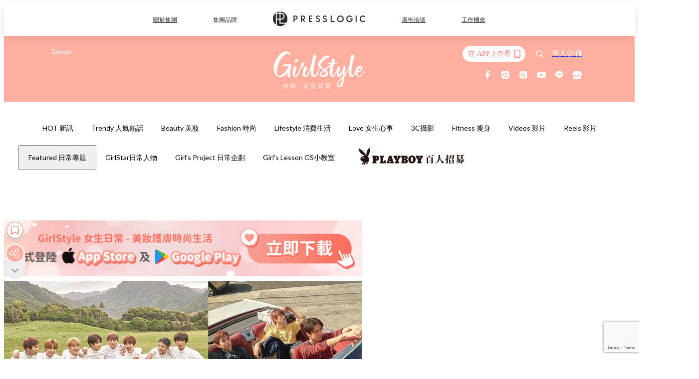

--- FILE ---
content_type: text/html; charset=utf-8
request_url: https://girlstyle.com/tw/article/163426/%E7%A7%81%E7%94%9F%E9%A3%AF%E4%B8%8D%E6%98%AF%E9%A3%AF-%E7%A7%81%E7%94%9F%E8%A4%87%E8%A3%BD-exo%E4%BF%9D%E6%AF%8D%E8%BB%8A%E8%BB%8A%E7%89%8C-%E6%84%8F%E5%9C%96%E8%AA%98%E5%B0%8Eexo%E4%B8%8A%E9%8C%AF%E8%BB%8A-%E7%B6%B2%E9%A9%9A-%E9%80%99%E6%98%AF%E7%8A%AF%E7%BD%AA%E8%A1%8C%E7%82%BA%E5%95%8A
body_size: 63171
content:
<!doctype html>
<html data-n-head-ssr lang="zh-Hant-TW" data-n-head="%7B%22lang%22:%7B%22ssr%22:%22zh-Hant-TW%22%7D%7D">
  <head >
    <title>私生飯意圖誘導EXO上錯車 複製EXO保母車車牌超變態！</title><meta data-n-head="ssr" charset="utf-8"><meta data-n-head="ssr" data-hid="viewport" name="viewport" content="width=device-width, initial-scale=1"><meta data-n-head="ssr" property="og:site_name" content="GirlStyle 台灣女生日常"><meta data-n-head="ssr" property="fb:pages" content="1217165558385602"><meta data-n-head="ssr" property="og:locale" content="zh_TW"><meta data-n-head="ssr" name="package-version" content="v1.25.3"><meta data-n-head="ssr" name="robots" content="max-image-preview:large, max-snippet:-1, max-video-preview:-1"><meta data-n-head="ssr" name="format-detection" content="telephone=no"><meta data-n-head="ssr" data-hid="robots" name="robots" content=""><meta data-n-head="ssr" data-hid="keywords" name="keywords" content="Trendy 人氣熱話, EXO, 私生飯"><meta data-n-head="ssr" property="fb:app_id" content="2790204947966101"><meta data-n-head="ssr" data-hid="og:image:width" property="og:image:width" content="1000"><meta data-n-head="ssr" data-hid="og:image:height" property="og:image:height" content="525"><meta data-n-head="ssr" name="description" content="南韓網友在網路上爆料，有私生飯複製了 EXO 的車牌，並且還是一模一樣的黑色廂型保母車，並於 EXO 成員工作行程結束時，故意把車停在門口，意圖誘導成員上錯車，好在經紀人警覺性高察覺有異，即時大喊「不能坐那輛車」而阻擋。" data-hid="description"><meta data-n-head="ssr" property="og:title" content="私生飯不是飯！私生複製「EXO保母車車牌」意圖誘導EXO上錯車，網驚：「這是犯罪行為啊！」 | GirlStyle 台灣女生日常" data-hid="og:title"><meta data-n-head="ssr" property="og:description" content="韓國偶像經常會受到私生粉絲的騷擾，不管是在家樓下等或嚴重一點的還會衝進偶像的家中，讓許多藝人不堪其擾！像是日前EXO 的成員伯賢也在 IG 上嚴肅警告，因為有兩位私生出現在他家門口，他坦言很害怕，因為明明沒有辦法從外面看出來他的家位於哪一層樓，也沒有一起搭電梯，那兩個女孩卻會出現在家門口，他猜測是不是因為對方翻看過信箱裡的信，覺得相當恐怖，所以才公開告知請私生自重。 Photo from  Facebook＠weareoneEXO Photo from  Facebook＠weareoneEXO 現在，又有南韓網友在網路上爆料，有私生飯複製了 EXO 的車牌，並且還是一模一樣的黑色廂型保母車，" data-hid="og:description"><meta data-n-head="ssr" property="og:url" content="https://girlstyle.com/tw/article/163426/私生飯不是飯-私生複製-exo保母車車牌-意圖誘導exo上錯車-網驚-這是犯罪行為啊" data-hid="og:url"><meta data-n-head="ssr" property="og:image" content="https://images-tw.girlstyle.com/wp-content/uploads/2020/06/1000-x-525-exo私生.jpg" data-hid="og:image"><meta data-n-head="ssr" property="article:author" content="undefined" data-hid="article:author"><meta data-n-head="ssr" property="article:publisher" content="undefined" data-hid="article:publisher"><meta data-n-head="ssr" name="publisher" content="GirlStyle 台灣女生日常" data-hid="publisher"><meta data-n-head="ssr" name="author" content="GirlStyle 台灣女生日常" data-hid="author"><meta data-n-head="ssr" property="og:type" content="article" data-hid="og:type"><meta data-n-head="ssr" property="og:site_name" content="GirlStyle 台灣女生日常" data-hid="og:site_name"><meta data-n-head="ssr" name="googlebot" content="index,follow" data-hid="googlebot"><meta data-n-head="ssr" property="fb:pages" content="1217165558385602" data-hid="fb:pages"><link data-n-head="ssr" rel="icon" type="image/x-icon" href="https://assets.girlstyle.com/girlstyle-tw/static/favicon.ico"><link data-n-head="ssr" rel="shortcut icon" type="image/x-icon" href="https://assets.girlstyle.com/girlstyle-tw/static/favicon.ico"><link data-n-head="ssr" rel="apple-touch-icon" size="120x120" href="https://assets.girlstyle.com/girlstyle-tw/static/apple-touch-icon/120x120.png"><link data-n-head="ssr" rel="apple-touch-icon" size="152x152" href="https://assets.girlstyle.com/girlstyle-tw/static/apple-touch-icon/152x152.png"><link data-n-head="ssr" rel="apple-touch-icon" size="167x167" href="https://assets.girlstyle.com/girlstyle-tw/static/apple-touch-icon/167x167.png"><link data-n-head="ssr" rel="apple-touch-icon" size="180x180" href="https://assets.girlstyle.com/girlstyle-tw/static/apple-touch-icon/180x180.png"><link data-n-head="ssr" rel="dns-prefetch" href="https://connect.facebook.net" crossorigin="anonymous"><link data-n-head="ssr" rel="dns-prefetch" href="https://pagead2.googlesyndication.com" crossorigin="anonymous"><link data-n-head="ssr" rel="dns-prefetch" href="https://www.facebook.com" crossorigin="anonymous"><link data-n-head="ssr" rel="dns-prefetch" href="https://googleads.g.doubleclick.net" crossorigin="anonymous"><link data-n-head="ssr" rel="dns-prefetch" href="https://fonts.googleapis.com"><link data-n-head="ssr" rel="preconnect" href="https://fonts.googleapis.com" crossorigin="anonymous"><link data-n-head="ssr" rel="preload" href="https://images-tw.girlstyle.com/wp-content/uploads/2020/06/1000-x-525-exo私生.jpg" as="image"><link data-n-head="ssr" rel="canonical" href="https://girlstyle.com/tw/article/163426/私生飯不是飯-私生複製-exo保母車車牌-意圖誘導exo上錯車-網驚-這是犯罪行為啊" data-hid="canonical"><style data-n-head="ssr" data-hid="max-button-theme" type="text/css">
          .pl-main-article .pl-main-article__main .max-button-theme-1 {
            display: inline-block;color: #ffffff;width: 300px;height: 50px;background: rgba(255, 175, 160, 1);border: 1px solid #ffafa0;border-radius: 10px 10px 10px 10px;margin: 0px 0px 0px 0px;text-decoration: none!important;box-sizing: content-box;box-shadow: 0px 0px 20px 0px rgba(255,175,160,0.5);
          }
          .pl-main-article .pl-main-article__main .max-button-theme-1 .max-button-text {
            display: block;font-family: Tahoma;font-size: 20px;text-align: center;font-style: normal;font-weight: bold;padding: 14px 0px 14px 0px;line-height: 1;text-shadow: 0px 0px 0px rgba(255,175,160,0);
          }

          .pl-main-article .pl-main-article__main .max-button-theme-1:hover {
            color: #ffafa0;background: rgba(255, 255, 255, 1);border: 1px solid #ffafa0;box-shadow: 0px 0px 20px 0px rgba(255,175,160,0.25);
          }
          .pl-main-article .pl-main-article__main .max-button-theme-1:hover .max-button-text{
            text-shadow: 0px 0px 0px rgba(255,175,160,0);
          }
        
          .pl-main-article .pl-main-article__main .max-button-theme-2 {
            display: inline-block;color: #ffffff;width: 300px;height: 50px;background: linear-gradient(rgba(246, 159, 147, 0.79) 0%, rgba(255, 189, 35, 0.79));border: 1px solid rgba(80,90,199,0);border-radius: 3px 3px 3px 3px;margin: 0px 0px 0px 0px;text-decoration: none!important;box-sizing: content-box;box-shadow: 0px 0px 10px 0px rgba(246,159,147,0.5);
          }
          .pl-main-article .pl-main-article__main .max-button-theme-2 .max-button-text {
            display: block;font-family: Tahoma;font-size: 20px;text-align: center;font-style: normal;font-weight: bold;padding: 14px 0px 14px 0px;line-height: 1;text-shadow: 0px 0px 0px rgba(80,90,199,0);
          }

          .pl-main-article .pl-main-article__main .max-button-theme-2:hover {
            color: #cccccccc;background: linear-gradient(rgba(255, 255, 255, 1) 0%, rgba(255, 255, 255, 1));border: 1px solid #cccccc;box-shadow: 0px 0px 10px 0px rgba(226,226,226,0.5);
          }
          .pl-main-article .pl-main-article__main .max-button-theme-2:hover .max-button-text{
            text-shadow: 0px 0px 0px rgba(80,90,199,0);
          }
        
          .pl-main-article .pl-main-article__main .max-button-theme-3 {
            display: inline-block;color: #ed8536;width: 196px;height: 46px;background: rgba(255, 221, 160, 1);border: 2px solid #f28760;border-radius: 4px 4px 4px 4px;margin: 0px 0px 0px 0px;text-decoration: none!important;box-sizing: content-box;box-shadow: 0px 0px 2px 0px #3f3f3f;
          }
          .pl-main-article .pl-main-article__main .max-button-theme-3 .max-button-text {
            display: block;font-family: Tahoma;font-size: 15px;text-align: center;font-style: normal;font-weight: bold;padding: 18px 5px 0px 0px;line-height: 1;text-shadow: 0px 0px 0px #0c0c0c;
          }

          .pl-main-article .pl-main-article__main .max-button-theme-3:hover {
            color: #ed8536;background: rgba(255, 255, 255, 1);border: 2px solid #f28760;box-shadow: 0px 0px 2px 0px #333333;
          }
          .pl-main-article .pl-main-article__main .max-button-theme-3:hover .max-button-text{
            text-shadow: 0px 0px 0px #333333;
          }
        
          .pl-main-article .pl-main-article__main .max-button-theme-4 {
            display: inline-block;color: #ffffff;width: 160px;height: 50px;background: rgba(145, 136, 206, 0.8);border: 3px dashed #bbcef7;border-radius: 4px 4px 4px 4px;margin: 0px 0px 0px 0px;text-decoration: none!important;box-sizing: content-box;box-shadow: 0px 2px 4px 0px #000000;
          }
          .pl-main-article .pl-main-article__main .max-button-theme-4 .max-button-text {
            display: block;font-family: Trebuchet MS;font-size: 15px;text-align: center;font-style: normal;font-weight: bold;padding: 18px 0px 0px 0px;line-height: 1;text-shadow: 1px 0px 0px #e2bcbc;
          }

          .pl-main-article .pl-main-article__main .max-button-theme-4:hover {
            color: #505ac7;background: rgba(255, 255, 255, 1);border: 3px dashed #505ac7;box-shadow: 0px 2px 4px 0px #333333;
          }
          .pl-main-article .pl-main-article__main .max-button-theme-4:hover .max-button-text{
            text-shadow: 1px 0px 0px #e2bcbc;
          }
        
          .pl-main-article .pl-main-article__main .max-button-theme-5 {
            display: inline-block;color: #ffffff;width: 230px;height: 40px;background: linear-gradient(rgba(163, 124, 211, 1) 45%, rgba(255, 255, 255, 1));border: 2px solid #a37cd3;border-radius: 15px 15px 15px 15px;margin: 0px 0px 0px 0px;text-decoration: none!important;box-sizing: content-box;box-shadow: 0px 0px 6px 0px rgba(143, 0, 226, 0.45);
          }
          .pl-main-article .pl-main-article__main .max-button-theme-5 .max-button-text {
            display: block;font-family: Tahoma;font-size: 15px;text-align: center;font-style: normal;font-weight: normal;padding: 11px 0px 0px 0px;line-height: 1;text-shadow: 0px 0px 0px #8224e3;
          }

          .pl-main-article .pl-main-article__main .max-button-theme-5:hover {
            color: #a568e2;background: linear-gradient(rgba(255, 255, 255, 1) 45%, rgba(255, 255, 255, 1));border: 2px solid #a37cd3;box-shadow: 0px 0px 6px 0px rgba(143, 0, 226, 0.3);
          }
          .pl-main-article .pl-main-article__main .max-button-theme-5:hover .max-button-text{
            text-shadow: 0px 0px 0px #8224e3;
          }
        
          .pl-main-article .pl-main-article__main .max-button-theme-6 {
            display: inline-block;color: #ffffff;width: 291px;height: 50px;background: linear-gradient(rgba(249, 137, 137, 1) 45%, rgba(255, 255, 255, 1));border: 0px solid #ffffff;border-radius: 17px 17px 17px 17px;margin: 0px 0px 0px 0px;text-decoration: none!important;box-sizing: content-box;box-shadow: 0px 0px 2px 0px #333333;
          }
          .pl-main-article .pl-main-article__main .max-button-theme-6 .max-button-text {
            display: block;font-family: Arial;font-size: 16px;text-align: center;font-style: normal;font-weight: bold;padding: 18px 0px 0px 0px;line-height: 1;text-shadow: 0px 0px 0px #505ac7;
          }

          .pl-main-article .pl-main-article__main .max-button-theme-6:hover {
            color: #fc8585;background: linear-gradient(rgba(255, 255, 255, 1) 45%, rgba(249, 137, 137, 1));border: 0px solid #ffffff;box-shadow: 0px 0px 2px 0px #333333;
          }
          .pl-main-article .pl-main-article__main .max-button-theme-6:hover .max-button-text{
            text-shadow: 0px 0px 0px #333333;
          }
        </style><script data-n-head="ssr" src="https://platform.instagram.com/en_US/embeds.js" async></script><script data-n-head="ssr" src="https://polyfill.io/v3/polyfill.min.js" async></script><script data-n-head="ssr" data-hid="gtm-script">window['dataLayer']=[];if(!window._gtm_init){window._gtm_init=1;(function (w,n,d,m,e,p){w[d]=(w[d]==1||n[d]=='yes'||n[d]==1||n[m]==1||(w[e]&&w[e][p]&&w[e][p]()))?1:0})(window,navigator,'doNotTrack','msDoNotTrack','external','msTrackingProtectionEnabled');(function(w,d,s,l,x,y){w[x]={};w._gtm_inject=function(i){if(w.doNotTrack||w[x][i])return;w[x][i]=1;w[l]=w[l]||[];w[l].push({'gtm.start':new Date().getTime(),event:'gtm.js'});var f=d.getElementsByTagName(s)[0],j=d.createElement(s);j.defer=true;j.src='https://www.googletagmanager.com/gtm.js?id='+i;f.parentNode.insertBefore(j,f);}})(window,document,'script','dataLayer','_gtm_ids','_gtm_inject')};["GTM-PRD2XB9"].forEach(function(i){window._gtm_inject(i)})</script><script data-n-head="ssr" type="application/ld+json">{"@context":"https://schema.org","@type":"NewsArticle","mainEntityOfPage":{"@type":"WebPage","@id":"https://girlstyle.com/tw/article/163426/私生飯不是飯-私生複製-exo保母車車牌-意圖誘導exo上錯車-網驚-這是犯罪行為啊"},"headline":"私生飯意圖誘導EXO上錯車 複製EXO保母車車牌超變態！","image":["https://images-tw.girlstyle.com/wp-content/uploads/2020/06/1000-x-525-exo私生.jpg"],"datePublished":"2020-06-08T04:13:42Z","dateModified":"2020-06-08T12:13:42.000Z","author":{"@type":"Person","name":"Irene"},"publisher":{"@type":"Organization","name":"GirlStyle 台灣女生日常","url":"https://girlstyle.com","logo":{"@type":"imageObject","url":"https://assets.girlstyle.com/girlstyle-tw/static/favicon.ico"}},"keywords":["Trendy 人氣熱話","EXO","私生飯"]}</script><link rel="preload" href="/tw/_nuxt/a27a2a4.js" as="script"><link rel="preload" href="/tw/_nuxt/aea1870.js" as="script"><link rel="preload" href="/tw/_nuxt/bac1154.js" as="script"><link rel="preload" href="/tw/_nuxt/af38326.js" as="script"><link rel="preload" href="/tw/_nuxt/86d37c6.js" as="script"><link rel="preload" href="/tw/_nuxt/724e54d.js" as="script"><link rel="preload" href="/tw/_nuxt/vendors/app/14b916ce.3e1d42b.css" as="style"><link rel="preload" href="/tw/_nuxt/fc66a75.js" as="script"><link rel="preload" href="/tw/_nuxt/5797c22.js" as="script"><link rel="preload" href="/tw/_nuxt/93ef0d6.js" as="script"><link rel="preload" href="/tw/_nuxt/05c059c.js" as="script"><link rel="preload" href="/tw/_nuxt/f88828d.js" as="script"><link rel="preload" href="/tw/_nuxt/vendors/app/119fe45f.1086673.css" as="style"><link rel="preload" href="/tw/_nuxt/a3a525a.js" as="script"><link rel="preload" href="/tw/_nuxt/vendors/app/2a42e354.0d9171a.css" as="style"><link rel="preload" href="/tw/_nuxt/eec42b5.js" as="script"><link rel="preload" href="/tw/_nuxt/vendors/app/fca7f372.48c6e19.css" as="style"><link rel="preload" href="/tw/_nuxt/2fc2ff3.js" as="script"><link rel="preload" href="/tw/_nuxt/vendors/app/f1283a41.11a5785.css" as="style"><link rel="preload" href="/tw/_nuxt/4a6a084.js" as="script"><link rel="preload" href="/tw/_nuxt/794ade0.js" as="script"><link rel="preload" href="/tw/_nuxt/e60da44.js" as="script"><link rel="preload" href="/tw/_nuxt/b052666.js" as="script"><link rel="preload" href="/tw/_nuxt/70c4917.js" as="script"><link rel="preload" href="/tw/_nuxt/7025648.js" as="script"><link rel="preload" href="/tw/_nuxt/d630acd.js" as="script"><link rel="preload" href="/tw/_nuxt/f8bc3f3.js" as="script"><link rel="preload" href="/tw/_nuxt/286f9e5.js" as="script"><link rel="preload" href="/tw/_nuxt/1449330.js" as="script"><link rel="preload" href="/tw/_nuxt/3b0c449.js" as="script"><link rel="preload" href="/tw/_nuxt/a053600.js" as="script"><link rel="preload" href="/tw/_nuxt/vendors/app/e0ed5ff5.a5e3790.css" as="style"><link rel="preload" href="/tw/_nuxt/17cf521.js" as="script"><link rel="preload" href="/tw/_nuxt/ee36f5b.js" as="script"><link rel="preload" href="/tw/_nuxt/4d6f2b9.js" as="script"><link rel="preload" href="/tw/_nuxt/93809c9.js" as="script"><link rel="preload" href="/tw/_nuxt/a9391d9.js" as="script"><link rel="preload" href="/tw/_nuxt/vendors/app/ec8c427e.5959bde.css" as="style"><link rel="preload" href="/tw/_nuxt/962fc65.js" as="script"><link rel="preload" href="/tw/_nuxt/7d70d3d.js" as="script"><link rel="preload" href="/tw/_nuxt/app/f69643ec.b08e073.css" as="style"><link rel="preload" href="/tw/_nuxt/a1fe6e5.js" as="script"><link rel="preload" href="/tw/_nuxt/8f9e93c.js" as="script"><link rel="preload" href="/tw/_nuxt/app/43b53d0f.bab5fd1.css" as="style"><link rel="preload" href="/tw/_nuxt/764da10.js" as="script"><link rel="preload" href="/tw/_nuxt/app/0e8cffab.9350a0b.css" as="style"><link rel="preload" href="/tw/_nuxt/8812bd7.js" as="script"><link rel="preload" href="/tw/_nuxt/5118677.js" as="script"><link rel="preload" href="/tw/_nuxt/app/890ca723.770a727.css" as="style"><link rel="preload" href="/tw/_nuxt/2ecd0b6.js" as="script"><link rel="preload" href="/tw/_nuxt/b3f680f.js" as="script"><link rel="preload" href="/tw/_nuxt/app/01d99f6b.8cf83e7.css" as="style"><link rel="preload" href="/tw/_nuxt/49361c4.js" as="script"><link rel="preload" href="/tw/_nuxt/15.83cb8ed.css" as="style"><link rel="preload" href="/tw/_nuxt/2c0102a.js" as="script"><link rel="preload" href="/tw/_nuxt/34.ee99918.css" as="style"><link rel="preload" href="/tw/_nuxt/3aa3914.js" as="script"><link rel="preload" href="/tw/_nuxt/222.f78fca0.css" as="style"><link rel="preload" href="/tw/_nuxt/3f8db62.js" as="script"><link rel="preload" href="/tw/_nuxt/38.f1a1f22.css" as="style"><link rel="preload" href="/tw/_nuxt/fce8f87.js" as="script"><link rel="preload" href="/tw/_nuxt/30.1bf1bed.css" as="style"><link rel="preload" href="/tw/_nuxt/2a97071.js" as="script"><link rel="preload" href="/tw/_nuxt/56.4dd8d68.css" as="style"><link rel="preload" href="/tw/_nuxt/619f4da.js" as="script"><link rel="preload" href="/tw/_nuxt/b7425be.js" as="script"><link rel="preload" href="/tw/_nuxt/7b0c513.js" as="script"><link rel="preload" href="/tw/_nuxt/pages/article/_wpid/_title/f075b844.5d4c883.css" as="style"><link rel="preload" href="/tw/_nuxt/b88b0bc.js" as="script"><link rel="preload" href="/tw/_nuxt/217.f5cf83b.css" as="style"><link rel="preload" href="/tw/_nuxt/b8cde26.js" as="script"><link rel="preload" href="/tw/_nuxt/2.aff56ec.css" as="style"><link rel="preload" href="/tw/_nuxt/d57b123.js" as="script"><link rel="preload" href="/tw/_nuxt/24.af88bc9.css" as="style"><link rel="preload" href="/tw/_nuxt/b71d42f.js" as="script"><link rel="preload" href="/tw/_nuxt/195.1045f34.css" as="style"><link rel="preload" href="/tw/_nuxt/e853705.js" as="script"><link rel="preload" href="/tw/_nuxt/18.b9cdc62.css" as="style"><link rel="preload" href="/tw/_nuxt/c2f3109.js" as="script"><link rel="preload" href="/tw/_nuxt/13.b81fcac.css" as="style"><link rel="preload" href="/tw/_nuxt/538024f.js" as="script"><link rel="preload" href="/tw/_nuxt/42.84121f3.css" as="style"><link rel="preload" href="/tw/_nuxt/7fd8ca0.js" as="script"><link rel="preload" href="/tw/_nuxt/947f49e.js" as="script"><link rel="preload" href="/tw/_nuxt/31.f59744d.css" as="style"><link rel="preload" href="/tw/_nuxt/03ea6a6.js" as="script"><link rel="preload" href="/tw/_nuxt/28.f536acb.css" as="style"><link rel="preload" href="/tw/_nuxt/0e3e392.js" as="script"><link rel="stylesheet" href="/tw/_nuxt/vendors/app/14b916ce.3e1d42b.css"><link rel="stylesheet" href="/tw/_nuxt/vendors/app/119fe45f.1086673.css"><link rel="stylesheet" href="/tw/_nuxt/vendors/app/2a42e354.0d9171a.css"><link rel="stylesheet" href="/tw/_nuxt/vendors/app/fca7f372.48c6e19.css"><link rel="stylesheet" href="/tw/_nuxt/vendors/app/f1283a41.11a5785.css"><link rel="stylesheet" href="/tw/_nuxt/vendors/app/e0ed5ff5.a5e3790.css"><link rel="stylesheet" href="/tw/_nuxt/vendors/app/ec8c427e.5959bde.css"><link rel="stylesheet" href="/tw/_nuxt/app/f69643ec.b08e073.css"><link rel="stylesheet" href="/tw/_nuxt/app/43b53d0f.bab5fd1.css"><link rel="stylesheet" href="/tw/_nuxt/app/0e8cffab.9350a0b.css"><link rel="stylesheet" href="/tw/_nuxt/app/890ca723.770a727.css"><link rel="stylesheet" href="/tw/_nuxt/app/01d99f6b.8cf83e7.css"><link rel="stylesheet" href="/tw/_nuxt/15.83cb8ed.css"><link rel="stylesheet" href="/tw/_nuxt/34.ee99918.css"><link rel="stylesheet" href="/tw/_nuxt/222.f78fca0.css"><link rel="stylesheet" href="/tw/_nuxt/38.f1a1f22.css"><link rel="stylesheet" href="/tw/_nuxt/30.1bf1bed.css"><link rel="stylesheet" href="/tw/_nuxt/56.4dd8d68.css"><link rel="stylesheet" href="/tw/_nuxt/pages/article/_wpid/_title/f075b844.5d4c883.css"><link rel="stylesheet" href="/tw/_nuxt/217.f5cf83b.css"><link rel="stylesheet" href="/tw/_nuxt/2.aff56ec.css"><link rel="stylesheet" href="/tw/_nuxt/24.af88bc9.css"><link rel="stylesheet" href="/tw/_nuxt/195.1045f34.css"><link rel="stylesheet" href="/tw/_nuxt/18.b9cdc62.css"><link rel="stylesheet" href="/tw/_nuxt/13.b81fcac.css"><link rel="stylesheet" href="/tw/_nuxt/42.84121f3.css"><link rel="stylesheet" href="/tw/_nuxt/31.f59744d.css"><link rel="stylesheet" href="/tw/_nuxt/28.f536acb.css">
  </head>
  <body >
    <noscript data-n-head="ssr" data-hid="gtm-noscript" data-pbody="true"><iframe src="https://www.googletagmanager.com/ns.html?id=GTM-PRD2XB9&" height="0" width="0" style="display:none;visibility:hidden" title="gtm"></iframe></noscript><div data-server-rendered="true" id="__nuxt"><!----><div id="__layout"><div class="desktop-layout"><div id="page-ga" hidden="hidden">
    UA-75313505-16
  </div> <div id="page-ga4" hidden="hidden">
    G-JQVCJPCL8L
  </div> <div id="page-slug" hidden="hidden">
    girlstyle_tw
  </div> <!----> <div id="top-area"><!----> <div class="anymind-interstitial"></div> <div class="anymind-anchorad"></div> <!----> <div><div><div id="top-banner-ad" class="top-banner-ad-container container top-banner-ad-desktop"><div data-key="Top2_D" class="ad-slot-script-wrap no-space" data-v-6bf17631><div id="ad-id-ymib7s" data-v-6bf17631></div></div></div></div> <header id="header" class="app-header"><div class="app-header__top-nav"><div class="app-header__top-nav-item"><a href="https://www.presslogic.ai" target="_blank">
        關於集團
      </a></div> <div class="app-header__top-nav-item el-dropdown"><div>
        集團品牌<i class="el-icon-arrow-down el-icon--right"></i></div> <ul class="el-dropdown-menu el-popper app-header__top-nav-brand" style="display:none;"><li tabindex="-1" class="el-dropdown-menu__item"><!----><a href="https://girlstyle.com" target="_blank">GirlStyle 女生日常</a></li><li tabindex="-1" class="el-dropdown-menu__item"><!----><a href="https://holidaysmart.io" target="_blank">HolidaySmart 假期日常</a></li><li tabindex="-1" class="el-dropdown-menu__item"><!----><a href="https://jomexplore.io" target="_blank">Jom Explore</a></li><li tabindex="-1" class="el-dropdown-menu__item"><!----><a href="https://businessfocus.io" target="_blank">BusinessFocus</a></li><li tabindex="-1" class="el-dropdown-menu__item"><!----><a href="https://mamidaily.com" target="_blank">MamiDaily 親子日常</a></li><li tabindex="-1" class="el-dropdown-menu__item"><!----><a href="https://urbanlifehk.com" target="_blank">UrbanLife Health 健康新態度</a></li><li tabindex="-1" class="el-dropdown-menu__item"><!----><a href="https://topbeautyhk.com" target="_blank">TopBeauty</a></li><li tabindex="-1" class="el-dropdown-menu__item"><!----><a href="https://poplady-mag.com" target="_blank">POPLADY</a></li><li tabindex="-1" class="el-dropdown-menu__item"><!----><a href="https://thekdaily.com" target="_blank">Kdaily 韓粉日常</a></li><li tabindex="-1" class="el-dropdown-menu__item"><!----><a href="https://thepetcity.co" target="_blank">PetCity 毛孩日常</a></li><li tabindex="-1" class="el-dropdown-menu__item"><!----><a href="https://www.baby-kingdom.com/forum.php" target="_blank">Baby-Kingdom</a></li><li tabindex="-1" class="el-dropdown-menu__item"><!----><a href="https://www.edu-kingdom.com/" target="_blank">Edu-Kingdom</a></li><li tabindex="-1" class="el-dropdown-menu__item"><!----><a href="https://medialens.io" target="_blank">MediaLens</a></li><li tabindex="-1" class="el-dropdown-menu__item"><!----><a href="https://www.tapnow.com/zh-HK/" target="_blank">TapNow</a></li><li tabindex="-1" class="el-dropdown-menu__item"><!----><a href="https://www.maxlytics.io" target="_blank">Maxlytics</a></li><li tabindex="-1" class="el-dropdown-menu__item"><!----><a href="https://echomaker.io/" target="_blank">EchoMaker</a></li><li tabindex="-1" class="el-dropdown-menu__item"><!----><a href="https://www.eventvibe.io/" target="_blank">EventVibe</a></li><li tabindex="-1" class="el-dropdown-menu__item"><!----><a href="https://www.facevibe.ai/" target="_blank">FaceVibe</a></li><li tabindex="-1" class="el-dropdown-menu__item"><!----><a href="https://www.mintinglabs.com/" target="_blank">Mintinglabs</a></li></ul></div> <div class="app-header__top-nav-item"><a href="https://www.presslogic.ai" target="_blank"><img src="https://assets.presslogic.com/static/images/logo/presslogic-logo.svg" alt="presslogic-logo"></a></div> <div class="app-header__top-nav-item"><a href="/tw/advertise" target="_blank">
        廣告洽談
      </a></div> <div class="app-header__top-nav-item"><a href="https://www.presslogic.ai/career" target="_blank">
        工作機會
      </a></div></div> <div class="app-header__main"><a href="/tw" title="GirlStyle 台灣女生日常" class="app-header__home-link nuxt-link-active"><img src="https://assets.girlstyle.com/girlstyle-tw/static/images/layout-logo.png" srcset="https://assets.girlstyle.com/girlstyle-tw/static/images/layout-logo@2x.png 2x, https://assets.girlstyle.com/girlstyle-tw/static/images/layout-logo@3x.png 3x" id="logo" alt="GirlStyle 台灣女生日常" class="pl-retina-img"></a> <div class="app-header__container"><div class="desktop-header-group-dropdown"><!----> <div class="el-select desktop-header-group-dropdown__location" style="width:110px;"><!----><div class="el-input el-input--suffix"><!----><input type="text" readonly="readonly" autocomplete="off" placeholder="Taiwan" class="el-input__inner"><!----><span class="el-input__suffix"><span class="el-input__suffix-inner"><i class="el-select__caret el-input__icon el-icon-arrow-up"></i><!----><!----><!----><!----><!----></span><!----></span><!----><!----></div><div class="el-select-dropdown el-popper" style="min-width:;display:none;"><div class="el-scrollbar" style="display:none;"><div class="el-select-dropdown__wrap el-scrollbar__wrap el-scrollbar__wrap--hidden-default"><ul class="el-scrollbar__view el-select-dropdown__list"><!----><li class="el-select-dropdown__item"><span>Hong Kong</span></li><li class="el-select-dropdown__item selected"><span>Taiwan</span></li><li class="el-select-dropdown__item"><span>Singapore</span></li><li class="el-select-dropdown__item"><span>India</span></li><li class="el-select-dropdown__item"><span>Korea</span></li><li class="el-select-dropdown__item"><span>Malaysia</span></li></ul></div><div class="el-scrollbar__bar is-horizontal"><div class="el-scrollbar__thumb" style="width:0;transform:translateX(0%);ms-transform:translateX(0%);webkit-transform:translateX(0%);"></div></div><div class="el-scrollbar__bar is-vertical"><div class="el-scrollbar__thumb" style="height:0;transform:translateY(0%);ms-transform:translateY(0%);webkit-transform:translateY(0%);"></div></div></div><p class="el-select-dropdown__empty">
          无数据
        </p></div></div></div> <div class="top-header-nav"><div class="header-app-promotion"><div class="header-app-promotion__button header-app-promotion__button--trigger"><span class="header-app-promotion__button-text">在 APP上查看</span> <img src="https://assets.girlstyle.com/girlstyle-tw/static/images/header-icon-smartphone--primary.png" srcset="https://assets.girlstyle.com/girlstyle-tw/static/images/header-icon-smartphone--primary@2x.png 2x, https://assets.girlstyle.com/girlstyle-tw/static/images/header-icon-smartphone--primary@3x.png 3x" class="pl-retina-img header-app-promotion__button-icon"></div> <div class="el-dialog__wrapper" style="display:none;"><div role="dialog" aria-modal="true" aria-label="dialog" class="el-dialog header-app-promotion__app-popup" style="margin-top:15vh;"><div class="el-dialog__header"><span class="el-dialog__title"></span><button type="button" aria-label="Close" class="el-dialog__headerbtn"><i class="el-dialog__close el-icon el-icon-close"></i></button></div><!----><!----></div></div></div> <a href="/tw/search" aria-label="search" class="header-search-link"><img src="https://assets.girlstyle.com/girlstyle-tw/static/images/header-icon-search.svg" class="header-search-link__icon"></a> <div class="top-header-nav__social wrap"><a href="https://www.facebook.com/girlstyle.taiwan/" target="_blank" rel="noopener noreferrer" class="top-header-nav__link"><img src="https://assets.girlstyle.com/girlstyle-tw/static/images/header-icon-facebook.svg" alt="facebook" class="top-header-nav__icon"></a><a href="https://www.instagram.com/girlstyle.tw" target="_blank" rel="noopener noreferrer" class="top-header-nav__link"><img src="https://assets.girlstyle.com/girlstyle-tw/static/images/header-icon-instagram.svg" alt="instagram" class="top-header-nav__icon"></a><a href="https://www.threads.net/@girlstyle.tw" target="_blank" rel="noopener noreferrer" class="top-header-nav__link"><img src="https://assets.girlstyle.com/girlstyle-tw/static/images/header-icon-thread.svg" alt="thread" class="top-header-nav__icon"></a><a href="https://www.youtube.com/channel/UCdxaDpQjZ6_ZLOUyKnKrylA" target="_blank" rel="noopener noreferrer" class="top-header-nav__link"><img src="https://assets.girlstyle.com/girlstyle-tw/static/images/header-icon-youtube.svg" alt="youtube" class="top-header-nav__icon"></a><a href="https://today.line.me/tw/v2/publisher/101385" target="_blank" rel="noopener noreferrer" class="top-header-nav__link"><img src="https://assets.girlstyle.com/girlstyle-tw/static/images/header-icon-line.svg" alt="line" class="top-header-nav__icon"></a><a href="https://news.google.com/publications/CAAqBwgKMNS4mQsw_sKxAw" target="_blank" rel="noopener noreferrer" class="top-header-nav__link"><img src="https://assets.girlstyle.com/girlstyle-tw/static/images/header-icon-google-news.svg" alt="google-news" class="top-header-nav__icon"></a></div> <!----></div></div></div> <!----></header> <header id="header-small" class="collapsing-header" style="display:none;"><div class="collapsing-header__container"><a href="https://www.presslogic.ai" target="_blank" rel="noopener noreferrer" class="collapsing-header__pl-link"><img src="https://assets.presslogic.com/static/images/logo/presslogic-logo-w.svg" alt="presslogic-logo" class="collapsing-header__pl-logo"></a> <a href="/tw" title="GirlStyle 台灣女生日常" class="collapsing-header__home-link nuxt-link-active"><img src="https://assets.girlstyle.com/girlstyle-tw/static/images/loading.png" alt="GirlStyle 台灣女生日常" class="collapsing-header__home-logo girls"></a> <div class="collapsing-header__menu"><div class="desktop-header-navigation container"><ul class="desktop-header-navigation__menu" style="margin-left:0px;"><li class="desktop-header-navigation__menu-item"><a href="/tw/category/hot-%E6%96%B0%E8%A8%8A" class="desktop-header-navigation__menu-link"><span>HOT 新訊</span></a> <div class="desktop-header-navigation__sub-menu-wrap" style="display:none;"><ul class="desktop-header-navigation__sub-menu"><li class="desktop-header-navigation__sub-menu-item"><a href="/tw/category/hot-%E6%96%B0%E8%A8%8A" class="desktop-header-navigation__sub-menu-link">
              All 全部
            </a></li> </ul> <!----></div></li><li class="desktop-header-navigation__menu-item"><a href="/tw/category/trendy-%E4%BA%BA%E6%B0%A3%E7%86%B1%E8%A9%B1" class="desktop-header-navigation__menu-link"><span>Trendy 人氣熱話</span></a> <div class="desktop-header-navigation__sub-menu-wrap" style="display:none;"><ul class="desktop-header-navigation__sub-menu"><li class="desktop-header-navigation__sub-menu-item"><a href="/tw/category/trendy-%E4%BA%BA%E6%B0%A3%E7%86%B1%E8%A9%B1" class="desktop-header-navigation__sub-menu-link">
              All 全部
            </a></li> </ul> <!----></div></li><li class="desktop-header-navigation__menu-item"><a href="/tw/category/beauty-%E7%BE%8E%E5%A6%9D" class="desktop-header-navigation__menu-link"><span>Beauty 美妝</span></a> <div class="desktop-header-navigation__sub-menu-wrap" style="display:none;"><ul class="desktop-header-navigation__sub-menu"><li class="desktop-header-navigation__sub-menu-item"><a href="/tw/category/beauty-%E7%BE%8E%E5%A6%9D" class="desktop-header-navigation__sub-menu-link">
              All 全部
            </a></li> <li class="desktop-header-navigation__sub-menu-item"><a href="/tw/category/%E9%AB%AE%E5%9E%8B" class="desktop-header-navigation__sub-menu-link">
              髮型
            </a></li><li class="desktop-header-navigation__sub-menu-item"><a href="/tw/category/%E5%8C%96%E5%A6%9D" class="desktop-header-navigation__sub-menu-link">
              彩妝
            </a></li><li class="desktop-header-navigation__sub-menu-item"><a href="/tw/category/%E7%BE%8E%E7%94%B2" class="desktop-header-navigation__sub-menu-link">
              美甲
            </a></li><li class="desktop-header-navigation__sub-menu-item"><a href="/tw/category/%E8%AD%B7%E8%86%9A" class="desktop-header-navigation__sub-menu-link">
              保養
            </a></li><li class="desktop-header-navigation__sub-menu-item"><a href="/tw/category/%E9%A6%99%E6%B0%9B" class="desktop-header-navigation__sub-menu-link">
              香氛
            </a></li></ul> <!----></div></li><li class="desktop-header-navigation__menu-item"><a href="/tw/category/fashion-%E6%99%82%E5%B0%9A" class="desktop-header-navigation__menu-link"><span>Fashion 時尚</span></a> <div class="desktop-header-navigation__sub-menu-wrap" style="display:none;"><ul class="desktop-header-navigation__sub-menu"><li class="desktop-header-navigation__sub-menu-item"><a href="/tw/category/fashion-%E6%99%82%E5%B0%9A" class="desktop-header-navigation__sub-menu-link">
              All 全部
            </a></li> <li class="desktop-header-navigation__sub-menu-item"><a href="/tw/category/%E9%85%8D%E4%BB%B6" class="desktop-header-navigation__sub-menu-link">
              配件
            </a></li><li class="desktop-header-navigation__sub-menu-item"><a href="/tw/category/%E5%8C%85%E5%8C%85" class="desktop-header-navigation__sub-menu-link">
              包包
            </a></li><li class="desktop-header-navigation__sub-menu-item"><a href="/tw/category/%E9%9E%8B" class="desktop-header-navigation__sub-menu-link">
              潮鞋
            </a></li><li class="desktop-header-navigation__sub-menu-item"><a href="/tw/category/%E7%A9%BF%E6%90%AD" class="desktop-header-navigation__sub-menu-link">
              穿搭
            </a></li><li class="desktop-header-navigation__sub-menu-item"><a href="/tw/category/%E5%88%BA%E9%9D%92" class="desktop-header-navigation__sub-menu-link">
              刺青
            </a></li></ul> <!----></div></li><li class="desktop-header-navigation__menu-item"><a href="/tw/category/lifestyle-%E6%B6%88%E8%B2%BB%E7%94%9F%E6%B4%BB" class="desktop-header-navigation__menu-link"><span>Lifestyle 消費生活</span></a> <div class="desktop-header-navigation__sub-menu-wrap" style="display:none;"><ul class="desktop-header-navigation__sub-menu"><li class="desktop-header-navigation__sub-menu-item"><a href="/tw/category/lifestyle-%E6%B6%88%E8%B2%BB%E7%94%9F%E6%B4%BB" class="desktop-header-navigation__sub-menu-link">
              All 全部
            </a></li> <li class="desktop-header-navigation__sub-menu-item"><a href="/tw/category/%E8%97%9D%E6%96%87%E5%B1%95%E8%A6%BD" class="desktop-header-navigation__sub-menu-link">
              藝文展覽
            </a></li><li class="desktop-header-navigation__sub-menu-item"><a href="/tw/category/%E5%90%83%E8%B2%A8%E6%97%A5%E5%B8%B8" class="desktop-header-navigation__sub-menu-link">
              吃貨日常
            </a></li><li class="desktop-header-navigation__sub-menu-item"><a href="/tw/category/%E6%97%85%E9%81%8A%E6%89%93%E5%8D%A1" class="desktop-header-navigation__sub-menu-link">
              旅遊打卡
            </a></li><li class="desktop-header-navigation__sub-menu-item"><a href="/tw/category/%E5%A5%B3%E7%94%9F%E9%81%B8%E7%89%A9" class="desktop-header-navigation__sub-menu-link">
              女生選物
            </a></li><li class="desktop-header-navigation__sub-menu-item"><a href="/tw/category/%E5%AE%B6%E5%B1%85%E4%BD%88%E7%BD%AE" class="desktop-header-navigation__sub-menu-link">
              家居佈置
            </a></li></ul> <!----></div></li><li class="desktop-header-navigation__menu-item"><a href="/tw/category/love-%E5%A5%B3%E7%94%9F%E5%BF%83%E4%BA%8B" class="desktop-header-navigation__menu-link"><span>Love 女生心事</span></a> <div class="desktop-header-navigation__sub-menu-wrap" style="display:none;"><ul class="desktop-header-navigation__sub-menu"><li class="desktop-header-navigation__sub-menu-item"><a href="/tw/category/love-%E5%A5%B3%E7%94%9F%E5%BF%83%E4%BA%8B" class="desktop-header-navigation__sub-menu-link">
              All 全部
            </a></li> <li class="desktop-header-navigation__sub-menu-item"><a href="/tw/category/%E5%96%AE%E8%BA%AB%E8%90%AC%E6%AD%B2" class="desktop-header-navigation__sub-menu-link">
              單身萬歲
            </a></li><li class="desktop-header-navigation__sub-menu-item"><a href="/tw/category/%E6%88%80%E6%84%9B%E8%9C%9C%E7%B3%96" class="desktop-header-navigation__sub-menu-link">
              戀愛蜜糖
            </a></li><li class="desktop-header-navigation__sub-menu-item"><a href="/tw/category/%E9%96%A8%E8%9C%9C%E7%A7%81talk" class="desktop-header-navigation__sub-menu-link">
              閨蜜私Talk
            </a></li><li class="desktop-header-navigation__sub-menu-item"><a href="/tw/category/%E5%BF%83%E9%9D%88%E7%86%B1%E5%8F%AF%E5%8F%AF" class="desktop-header-navigation__sub-menu-link">
              心靈熱可可
            </a></li><li class="desktop-header-navigation__sub-menu-item"><a href="/tw/category/%E6%98%9F%E5%BA%A7" class="desktop-header-navigation__sub-menu-link">
              星座
            </a></li></ul> <!----></div></li><li class="desktop-header-navigation__menu-item"><a href="/tw/category/3c%E6%94%9D%E5%BD%B1" class="desktop-header-navigation__menu-link"><span>3C攝影</span></a> <div class="desktop-header-navigation__sub-menu-wrap" style="display:none;"><ul class="desktop-header-navigation__sub-menu"><li class="desktop-header-navigation__sub-menu-item"><a href="/tw/category/3c%E6%94%9D%E5%BD%B1" class="desktop-header-navigation__sub-menu-link">
              All 全部
            </a></li> <li class="desktop-header-navigation__sub-menu-item"><a href="/tw/category/%E6%8B%8D%E7%85%A7%E6%8A%80%E5%B7%A7" class="desktop-header-navigation__sub-menu-link">
              拍照技巧
            </a></li><li class="desktop-header-navigation__sub-menu-item"><a href="/tw/category/%E6%89%8B%E6%A9%9Fapp" class="desktop-header-navigation__sub-menu-link">
              手機APP
            </a></li><li class="desktop-header-navigation__sub-menu-item"><a href="/tw/category/%E6%A1%8C%E5%B8%83%E6%8E%A7" class="desktop-header-navigation__sub-menu-link">
              桌布控
            </a></li><li class="desktop-header-navigation__sub-menu-item"><a href="/tw/category/%E9%9B%BB%E7%8E%A9%E9%81%8A%E6%88%B2" class="desktop-header-navigation__sub-menu-link">
              電玩遊戲
            </a></li></ul> <!----></div></li><li class="desktop-header-navigation__menu-item"><a href="/tw/category/fitness-%E7%98%A6%E8%BA%AB" class="desktop-header-navigation__menu-link"><span>Fitness 瘦身</span></a> <div class="desktop-header-navigation__sub-menu-wrap" style="display:none;"><ul class="desktop-header-navigation__sub-menu"><li class="desktop-header-navigation__sub-menu-item"><a href="/tw/category/fitness-%E7%98%A6%E8%BA%AB" class="desktop-header-navigation__sub-menu-link">
              All 全部
            </a></li> </ul> <!----></div></li> <li class="desktop-header-navigation__menu-item"><a href="/tw/videos" class="pl-menu-link pl-menu-link--97 pl-menu-link--text desktop-header-navigation__menu-link">Videos 影片</a></li><li class="desktop-header-navigation__menu-item"><a href="/tw/igvideos" class="pl-menu-link pl-menu-link--173 pl-menu-link--text desktop-header-navigation__menu-link">Reels 影片</a></li><li class="desktop-header-navigation__menu-item"><button class="pl-menu-link pl-menu-link--123 pl-menu-link--text desktop-header-navigation__menu-link">Featured 日常專題</button></li><li class="desktop-header-navigation__menu-item"><a href="/tw/event" class="pl-menu-link pl-menu-link--1 pl-menu-link--text desktop-header-navigation__menu-link">GirlStar日常人物</a></li><li class="desktop-header-navigation__menu-item"><a href="/tw/project/special" class="pl-menu-link pl-menu-link--2 pl-menu-link--text desktop-header-navigation__menu-link">Girl's Project 日常企劃</a></li><li class="desktop-header-navigation__menu-item"><a href="/tw/project/lesson" class="pl-menu-link pl-menu-link--137 pl-menu-link--text desktop-header-navigation__menu-link">Girl's Lesson GS小教室</a></li><li class="desktop-header-navigation__menu-item"><a href="/tw/opinion/PLAYBOY" target="_blank" class="pl-menu-link pl-menu-link--263 pl-menu-link--image desktop-header-navigation__menu-link"><img alt="https://girlstyle.com/tw/opinion/PLAYBOY" src="https://assets.girlstyle.com/girlstyle-tw/static/images/loading.png" class="pl-menu-link__img" width="235px" height="40px"></a></li><li class="desktop-header-navigation__menu-item"><a href="/tw/opinion/KCWINWIN" target="_blank" class="pl-menu-link pl-menu-link--264 pl-menu-link--image desktop-header-navigation__menu-link"><img alt="https://girlstyle.com/tw/opinion/KCWINWIN" src="https://assets.girlstyle.com/girlstyle-tw/static/images/loading.png" class="pl-menu-link__img" width="247.5px" height="40px"></a></li><li class="desktop-header-navigation__menu-item"><a href="/tw/event/GEmma" target="_blank" class="pl-menu-link pl-menu-link--158 pl-menu-link--image desktop-header-navigation__menu-link"><img alt="https://girlstyle.com/tw/event/GEmma" src="https://assets.girlstyle.com/girlstyle-tw/static/images/loading.png" class="pl-menu-link__img" width="148px" height="40px"></a></li></ul></div></div> <div class="header-app-promotion"><div class="header-app-promotion__button header-app-promotion__button--trigger"><span class="header-app-promotion__button-text">在 APP上查看</span> <img src="https://assets.girlstyle.com/girlstyle-tw/static/images/header-icon-smartphone--primary.png" srcset="https://assets.girlstyle.com/girlstyle-tw/static/images/header-icon-smartphone--primary@2x.png 2x, https://assets.girlstyle.com/girlstyle-tw/static/images/header-icon-smartphone--primary@3x.png 3x" class="pl-retina-img header-app-promotion__button-icon"></div> <div class="el-dialog__wrapper" style="display:none;"><div role="dialog" aria-modal="true" aria-label="dialog" class="el-dialog header-app-promotion__app-popup" style="margin-top:15vh;"><div class="el-dialog__header"><span class="el-dialog__title"></span><button type="button" aria-label="Close" class="el-dialog__headerbtn"><i class="el-dialog__close el-icon el-icon-close"></i></button></div><!----><!----></div></div></div> <a href="/tw/search" aria-label="search" class="header-search-link"><img src="https://assets.girlstyle.com/girlstyle-tw/static/images/header-icon-search.svg" class="header-search-link__icon"></a> <!----></div></header> <div class="default-layout-wrap" style="background:#FFFFFF;"><div id="main-navigation" class="main-navigation container"><ul class="main-navigation__menu"><li class="main-navigation__menu-item"><a href="/tw/category/hot-%E6%96%B0%E8%A8%8A" class="main-navigation__menu-link">
        HOT 新訊
      </a> <div class="main-navigation__sub-menu-wrap" style="display:none;"><ul class="main-navigation__sub-menu"></ul> <!----></div></li><li class="main-navigation__menu-item"><a href="/tw/category/trendy-%E4%BA%BA%E6%B0%A3%E7%86%B1%E8%A9%B1" class="main-navigation__menu-link">
        Trendy 人氣熱話
      </a> <div class="main-navigation__sub-menu-wrap" style="display:none;"><ul class="main-navigation__sub-menu"></ul> <!----></div></li><li class="main-navigation__menu-item"><a href="/tw/category/beauty-%E7%BE%8E%E5%A6%9D" class="main-navigation__menu-link">
        Beauty 美妝
      </a> <div class="main-navigation__sub-menu-wrap" style="display:none;"><ul class="main-navigation__sub-menu"><li class="main-navigation__sub-menu-item"><a href="/tw/category/%E9%AB%AE%E5%9E%8B" class="main-navigation__sub-menu-link">
                髮型
              </a></li><li class="main-navigation__sub-menu-item"><a href="/tw/category/%E5%8C%96%E5%A6%9D" class="main-navigation__sub-menu-link">
                彩妝
              </a></li><li class="main-navigation__sub-menu-item"><a href="/tw/category/%E7%BE%8E%E7%94%B2" class="main-navigation__sub-menu-link">
                美甲
              </a></li><li class="main-navigation__sub-menu-item"><a href="/tw/category/%E8%AD%B7%E8%86%9A" class="main-navigation__sub-menu-link">
                保養
              </a></li><li class="main-navigation__sub-menu-item"><a href="/tw/category/%E9%A6%99%E6%B0%9B" class="main-navigation__sub-menu-link">
                香氛
              </a></li></ul> <!----></div></li><li class="main-navigation__menu-item"><a href="/tw/category/fashion-%E6%99%82%E5%B0%9A" class="main-navigation__menu-link">
        Fashion 時尚
      </a> <div class="main-navigation__sub-menu-wrap" style="display:none;"><ul class="main-navigation__sub-menu"><li class="main-navigation__sub-menu-item"><a href="/tw/category/%E9%85%8D%E4%BB%B6" class="main-navigation__sub-menu-link">
                配件
              </a></li><li class="main-navigation__sub-menu-item"><a href="/tw/category/%E5%8C%85%E5%8C%85" class="main-navigation__sub-menu-link">
                包包
              </a></li><li class="main-navigation__sub-menu-item"><a href="/tw/category/%E9%9E%8B" class="main-navigation__sub-menu-link">
                潮鞋
              </a></li><li class="main-navigation__sub-menu-item"><a href="/tw/category/%E7%A9%BF%E6%90%AD" class="main-navigation__sub-menu-link">
                穿搭
              </a></li><li class="main-navigation__sub-menu-item"><a href="/tw/category/%E5%88%BA%E9%9D%92" class="main-navigation__sub-menu-link">
                刺青
              </a></li></ul> <!----></div></li><li class="main-navigation__menu-item"><a href="/tw/category/lifestyle-%E6%B6%88%E8%B2%BB%E7%94%9F%E6%B4%BB" class="main-navigation__menu-link">
        Lifestyle 消費生活
      </a> <div class="main-navigation__sub-menu-wrap" style="display:none;"><ul class="main-navigation__sub-menu"><li class="main-navigation__sub-menu-item"><a href="/tw/category/%E8%97%9D%E6%96%87%E5%B1%95%E8%A6%BD" class="main-navigation__sub-menu-link">
                藝文展覽
              </a></li><li class="main-navigation__sub-menu-item"><a href="/tw/category/%E5%90%83%E8%B2%A8%E6%97%A5%E5%B8%B8" class="main-navigation__sub-menu-link">
                吃貨日常
              </a></li><li class="main-navigation__sub-menu-item"><a href="/tw/category/%E6%97%85%E9%81%8A%E6%89%93%E5%8D%A1" class="main-navigation__sub-menu-link">
                旅遊打卡
              </a></li><li class="main-navigation__sub-menu-item"><a href="/tw/category/%E5%A5%B3%E7%94%9F%E9%81%B8%E7%89%A9" class="main-navigation__sub-menu-link">
                女生選物
              </a></li><li class="main-navigation__sub-menu-item"><a href="/tw/category/%E5%AE%B6%E5%B1%85%E4%BD%88%E7%BD%AE" class="main-navigation__sub-menu-link">
                家居佈置
              </a></li></ul> <!----></div></li><li class="main-navigation__menu-item"><a href="/tw/category/love-%E5%A5%B3%E7%94%9F%E5%BF%83%E4%BA%8B" class="main-navigation__menu-link">
        Love 女生心事
      </a> <div class="main-navigation__sub-menu-wrap" style="display:none;"><ul class="main-navigation__sub-menu"><li class="main-navigation__sub-menu-item"><a href="/tw/category/%E5%96%AE%E8%BA%AB%E8%90%AC%E6%AD%B2" class="main-navigation__sub-menu-link">
                單身萬歲
              </a></li><li class="main-navigation__sub-menu-item"><a href="/tw/category/%E6%88%80%E6%84%9B%E8%9C%9C%E7%B3%96" class="main-navigation__sub-menu-link">
                戀愛蜜糖
              </a></li><li class="main-navigation__sub-menu-item"><a href="/tw/category/%E9%96%A8%E8%9C%9C%E7%A7%81talk" class="main-navigation__sub-menu-link">
                閨蜜私Talk
              </a></li><li class="main-navigation__sub-menu-item"><a href="/tw/category/%E5%BF%83%E9%9D%88%E7%86%B1%E5%8F%AF%E5%8F%AF" class="main-navigation__sub-menu-link">
                心靈熱可可
              </a></li><li class="main-navigation__sub-menu-item"><a href="/tw/category/%E6%98%9F%E5%BA%A7" class="main-navigation__sub-menu-link">
                星座
              </a></li></ul> <!----></div></li><li class="main-navigation__menu-item"><a href="/tw/category/3c%E6%94%9D%E5%BD%B1" class="main-navigation__menu-link">
        3C攝影
      </a> <div class="main-navigation__sub-menu-wrap" style="display:none;"><ul class="main-navigation__sub-menu"><li class="main-navigation__sub-menu-item"><a href="/tw/category/%E6%8B%8D%E7%85%A7%E6%8A%80%E5%B7%A7" class="main-navigation__sub-menu-link">
                拍照技巧
              </a></li><li class="main-navigation__sub-menu-item"><a href="/tw/category/%E6%89%8B%E6%A9%9Fapp" class="main-navigation__sub-menu-link">
                手機APP
              </a></li><li class="main-navigation__sub-menu-item"><a href="/tw/category/%E6%A1%8C%E5%B8%83%E6%8E%A7" class="main-navigation__sub-menu-link">
                桌布控
              </a></li><li class="main-navigation__sub-menu-item"><a href="/tw/category/%E9%9B%BB%E7%8E%A9%E9%81%8A%E6%88%B2" class="main-navigation__sub-menu-link">
                電玩遊戲
              </a></li></ul> <!----></div></li><li class="main-navigation__menu-item"><a href="/tw/category/fitness-%E7%98%A6%E8%BA%AB" class="main-navigation__menu-link">
        Fitness 瘦身
      </a> <div class="main-navigation__sub-menu-wrap" style="display:none;"><ul class="main-navigation__sub-menu"></ul> <!----></div></li> <li class="main-navigation__menu-item"><a href="/tw/videos" class="pl-menu-link pl-menu-link--97 pl-menu-link--text main-navigation__menu-link">Videos 影片</a></li><li class="main-navigation__menu-item"><a href="/tw/igvideos" class="pl-menu-link pl-menu-link--173 pl-menu-link--text main-navigation__menu-link">Reels 影片</a></li><li class="main-navigation__menu-item"><button class="pl-menu-link pl-menu-link--123 pl-menu-link--text main-navigation__menu-link">Featured 日常專題</button></li><li class="main-navigation__menu-item"><a href="/tw/event" class="pl-menu-link pl-menu-link--1 pl-menu-link--text main-navigation__menu-link">GirlStar日常人物</a></li><li class="main-navigation__menu-item"><a href="/tw/project/special" class="pl-menu-link pl-menu-link--2 pl-menu-link--text main-navigation__menu-link">Girl's Project 日常企劃</a></li><li class="main-navigation__menu-item"><a href="/tw/project/lesson" class="pl-menu-link pl-menu-link--137 pl-menu-link--text main-navigation__menu-link">Girl's Lesson GS小教室</a></li><li class="main-navigation__menu-item"><a href="/tw/opinion/PLAYBOY" target="_blank" class="pl-menu-link pl-menu-link--263 pl-menu-link--image main-navigation__menu-link"><img alt="https://girlstyle.com/tw/opinion/PLAYBOY" src="https://assets.girlstyle.com/girlstyle-tw/static/images/loading.png" class="pl-menu-link__img" width="235px" height="40px"></a></li><li class="main-navigation__menu-item"><a href="/tw/opinion/KCWINWIN" target="_blank" class="pl-menu-link pl-menu-link--264 pl-menu-link--image main-navigation__menu-link"><img alt="https://girlstyle.com/tw/opinion/KCWINWIN" src="https://assets.girlstyle.com/girlstyle-tw/static/images/loading.png" class="pl-menu-link__img" width="247.5px" height="40px"></a></li><li class="main-navigation__menu-item"><a href="/tw/event/GEmma" target="_blank" class="pl-menu-link pl-menu-link--158 pl-menu-link--image main-navigation__menu-link"><img alt="https://girlstyle.com/tw/event/GEmma" src="https://assets.girlstyle.com/girlstyle-tw/static/images/loading.png" class="pl-menu-link__img" width="148px" height="40px"></a></li></ul></div> <div class="container"><div><div data-fetch-key="0" class="article-page article-page--desktop"><div id="article-id" hidden="hidden">
    163426
  </div> <div id="author-name" hidden="hidden">
    irene
  </div> <div id="remove-ads" hidden="hidden">
    false
  </div> <div id="device-type" hidden="hidden">
    desktop
  </div> <div id="fb-page-id" hidden="hidden">
    1217165558385602
  </div> <!----> <div data-idx="0" class="article-item"><div class="article-page__ad-block hide-ad-iframe"><div data-key="article_top_desktop" class="ad-slot-script-wrap no-space" data-v-6bf17631><div id="ad-id-g6b19g" data-v-6bf17631></div></div></div> <div class="article-page__ad-block hide-ad-iframe"><div data-key="teads_header2_desktop" class="ad-slot-script-wrap no-space" data-v-6bf17631><div id="ad-id-2dif2w" data-v-6bf17631></div></div></div> <div class="article-page__ad-block article-page__desktop-topbanner-ad"><div data-key="Top1_D" class="ad-topbanner-wrap ad-slot-script-wrap" data-v-6bf17631><div id="ad-id-ed6lt5" data-v-6bf17631></div></div></div> <!----> <div class="main-content__container"><div class="main-content main-content-163426"><div class="article-top-app-promotion"><a target="_blank" rel="noopener noreferrer" href="https://girlstyle.onelink.me/GuSP/open" class="article-top-app-promotion__link"><img src="https://assets.presslogic.com/girlstyle-tw/static/images/article-top-app-promotion.gif" alt="download GirlStyle 台灣女生日常 app" class="article-top-app-promotion__img"></a></div> <article data-fetch-key="1" class="pl-main-article main-article pl-main-article--desktop pl-main-article--cls-height"><div class="pl-main-article__image pl-main-article__image--loading"><img src="https://images-tw.girlstyle.com/wp-content/uploads/2020/06/1000-x-525-exo%E7%A7%81%E7%94%9F.jpg?auto=format&amp;w=718" srcset="https://images-tw.girlstyle.com/wp-content/uploads/2020/06/1000-x-525-exo%E7%A7%81%E7%94%9F.jpg?auto=format&amp;w=1436 2x ,https://images-tw.girlstyle.com/wp-content/uploads/2020/06/1000-x-525-exo%E7%A7%81%E7%94%9F.jpg?auto=format&amp;w=2154 3x" alt="私生飯不是飯！私生複製「EXO保母車車牌」意圖誘導EXO上錯車，網驚：「這是犯罪行為啊！」"></div> <h1 class="pl-main-article__title">
    私生飯不是飯！私生複製「EXO保母車車牌」意圖誘導EXO上錯車，網驚：「這是犯罪行為啊！」
  </h1> <div class="pl-main-article__categories"><span class="pl-main-article__categories-item"><a href="/tw/category/trendy-%e4%ba%ba%e6%b0%a3%e7%86%b1%e8%a9%b1" target="_blank" rel="noopener noreferrer">
          Trendy 人氣熱話
        </a></span></div> <div class="pl-author-panel pl-author-panel--article-page"><div class="pl-author-panel__card"><div class="pl-author-panel__avatar-wrap"><div class="pl-author-panel__avatar" style="background-image:url(https://images-tw.girlstyle.com/wp-content/uploads/2019/09/IMG_2565.jpg?w=100);"><a href="/tw/author/irene" class="pl-author-panel__avatar-link"></a></div></div> <div class="pl-author-panel__info"><div class="pl-author-panel__main"><div class="pl-author-panel__date"><span>By <a href="/tw/author/irene">
            Irene
          </a> on 08 Jun 2020</span></div> <div class="pl-author-panel__job">
          Digital Editor
          <svg aria-hidden="true" data-prefix="far" data-icon="chevron-up" role="img" xmlns="http://www.w3.org/2000/svg" viewBox="0 0 448 512" class="svg-inline--fa fa-chevron-up fa-w-14 pl-author-panel__desc-btn"><path fill="currentColor" d="M6.101 359.293L25.9 379.092c4.686 4.686 12.284 4.686 16.971 0L224 198.393l181.13 180.698c4.686 4.686 12.284 4.686 16.971 0l19.799-19.799c4.686-4.686 4.686-12.284 0-16.971L232.485 132.908c-4.686-4.686-12.284-4.686-16.971 0L6.101 342.322c-4.687 4.687-4.687 12.285 0 16.971z"></path></svg></div></div> <!----></div></div> <div class="pl-author-panel__desc-collapse"><div class="pl-author-panel__desc">做自己，好嗎？</div> <!----></div></div> <div class="pl-main-article__main pl-main-article__main-0"><div><!----> <div class="page-start"></div> <!----> <!----> <div><p>韓國偶像經常會受到私生粉絲的騷擾，不管是在家樓下等或嚴重一點的還會衝進偶像的家中，讓許多藝人不堪其擾！像是日前EXO 的成員伯賢也在 IG 上嚴肅警告，因為有兩位私生出現在他家門口，他坦言很害怕，因為明明沒有辦法從外面看出來他的家位於哪一層樓，也沒有一起搭電梯，那兩個女孩卻會出現在家門口，他猜測是不是因為對方翻看過信箱裡的信，覺得相當恐怖，所以才公開告知請私生自重。</p></div> <div class="pl-text-ads"><!----></div> <!----> <!----> <!----> <!----> <!----> <!----> <!----><!----><!----><!----> <!----><!----><!----><!----><!----> <!----> <!----> <!----><div><!----></div> <!----> <!----> <!----> <div><p><span class="photo-credit-box" style="max-width: 1000px; display: block;"><span class="pl-article-img-wrap placeholder" style="margin-top: 15px; display: block; width: 100%; position: relative; padding-bottom: 66.7362%;"><img class="size-full wp-image-163446 pl-article-img" src="https://assets.girlstyle.com/girlstyle-tw/static/images/loading.png" alt="Facebook＠weareoneEXO" width="959" height="640" data-src="https://images-tw.girlstyle.com/wp-content/uploads/2020/06/57060804_2600216376673107_6168983216553197568_o.jpg" style="position: absolute; width: 100%; max-width: 100%; height: 100%; cursor: pointer; margin: 0;" data-srcset="https://images-tw.girlstyle.com/wp-content/uploads/2020/06/57060804_2600216376673107_6168983216553197568_o.jpg?auto=format&w=414 414w, https://images-tw.girlstyle.com/wp-content/uploads/2020/06/57060804_2600216376673107_6168983216553197568_o.jpg?auto=format&w=718 718w, https://images-tw.girlstyle.com/wp-content/uploads/2020/06/57060804_2600216376673107_6168983216553197568_o.jpg?auto=format&w=828 828w, https://images-tw.girlstyle.com/wp-content/uploads/2020/06/57060804_2600216376673107_6168983216553197568_o.jpg?auto=format&w=1053 1053w, https://images-tw.girlstyle.com/wp-content/uploads/2020/06/57060804_2600216376673107_6168983216553197568_o.jpg?auto=format&w=1242 1242w, https://images-tw.girlstyle.com/wp-content/uploads/2020/06/57060804_2600216376673107_6168983216553197568_o.jpg?auto=format&w=1436 1436w, https://images-tw.girlstyle.com/wp-content/uploads/2020/06/57060804_2600216376673107_6168983216553197568_o.jpg?auto=format&w=1440 1440w, https://images-tw.girlstyle.com/wp-content/uploads/2020/06/57060804_2600216376673107_6168983216553197568_o.jpg?auto=format&w=2106 2106w, https://images-tw.girlstyle.com/wp-content/uploads/2020/06/57060804_2600216376673107_6168983216553197568_o.jpg?auto=format&w=2154 2154w, https://images-tw.girlstyle.com/wp-content/uploads/2020/06/57060804_2600216376673107_6168983216553197568_o.jpg?auto=format&w=2880 2880w, https://images-tw.girlstyle.com/wp-content/uploads/2020/06/57060804_2600216376673107_6168983216553197568_o.jpg?auto=format&w=3159 3159w, https://images-tw.girlstyle.com/wp-content/uploads/2020/06/57060804_2600216376673107_6168983216553197568_o.jpg?auto=format&w=4320 4320w" /></span><span class="photo-credit"><span>Photo from  Facebook＠weareoneEXO</span></span></span></p></div> <!----> <!----><!----><!----><!----><!----><!----><!----> <!----> <!----> <!----> <!----> <div class="pl-main-article__text-ad"><div class="ad-slot-text-wrap" data-v-4e41afd0><div class="ad-slot-text-main" data-v-4e41afd0><div id="ad-id-75igwp" data-v-4e41afd0></div></div></div></div> <!----><!----><!----><!----> <!----><!----><!----><!----><!----> <!----> <!----> <!----><!----> <!----> <!----> <!----> <div><p><span class="photo-credit-box" style="max-width: 1000px; display: block;"><span class="pl-article-img-wrap placeholder" style="margin-top: 15px; display: block; width: 100%; position: relative; padding-bottom: 150%;"><img class="size-full wp-image-163444 pl-article-img" src="https://assets.girlstyle.com/girlstyle-tw/static/images/loading.png" alt="Facebook＠weareoneEXO" width="640" height="960" data-src="https://images-tw.girlstyle.com/wp-content/uploads/2020/06/57192367_2600216373339774_6452026934363684864_o.jpg" style="position: absolute; width: 100%; max-width: 100%; height: 100%; cursor: pointer; margin: 0;" data-srcset="https://images-tw.girlstyle.com/wp-content/uploads/2020/06/57192367_2600216373339774_6452026934363684864_o.jpg?auto=format&w=414 414w, https://images-tw.girlstyle.com/wp-content/uploads/2020/06/57192367_2600216373339774_6452026934363684864_o.jpg?auto=format&w=718 718w, https://images-tw.girlstyle.com/wp-content/uploads/2020/06/57192367_2600216373339774_6452026934363684864_o.jpg?auto=format&w=828 828w, https://images-tw.girlstyle.com/wp-content/uploads/2020/06/57192367_2600216373339774_6452026934363684864_o.jpg?auto=format&w=1053 1053w, https://images-tw.girlstyle.com/wp-content/uploads/2020/06/57192367_2600216373339774_6452026934363684864_o.jpg?auto=format&w=1242 1242w, https://images-tw.girlstyle.com/wp-content/uploads/2020/06/57192367_2600216373339774_6452026934363684864_o.jpg?auto=format&w=1436 1436w, https://images-tw.girlstyle.com/wp-content/uploads/2020/06/57192367_2600216373339774_6452026934363684864_o.jpg?auto=format&w=1440 1440w, https://images-tw.girlstyle.com/wp-content/uploads/2020/06/57192367_2600216373339774_6452026934363684864_o.jpg?auto=format&w=2106 2106w, https://images-tw.girlstyle.com/wp-content/uploads/2020/06/57192367_2600216373339774_6452026934363684864_o.jpg?auto=format&w=2154 2154w, https://images-tw.girlstyle.com/wp-content/uploads/2020/06/57192367_2600216373339774_6452026934363684864_o.jpg?auto=format&w=2880 2880w, https://images-tw.girlstyle.com/wp-content/uploads/2020/06/57192367_2600216373339774_6452026934363684864_o.jpg?auto=format&w=3159 3159w, https://images-tw.girlstyle.com/wp-content/uploads/2020/06/57192367_2600216373339774_6452026934363684864_o.jpg?auto=format&w=4320 4320w" /></span><span class="photo-credit"><span>Photo from  Facebook＠weareoneEXO</span></span></span></p></div> <!----> <!----> <!----> <!----> <!----> <!----> <!----> <div data-vendor="teads" data-disabled="false" data-article-id="163426" data-article-line-index="2" data-article-index="0" data-site="GS-TW" class="teads teads-1"></div><!----><!----><!----> <!----><!----><!----><!----><!----> <!----> <!----> <!----><!----> <!----> <!----> <!----> <div><p><span style="font-weight: 400;">現在，又有南韓網友在網路上爆料，有私生飯複製了 EXO 的車牌，並且還是一模一樣的黑色廂型保母車，並於 EXO 成員工作行程結束時故意把車停在門口，意圖誘導成員上錯車，好在經紀人警覺性高察覺有異，即時大喊「不能坐那輛車」並跑過去阻擋，最終成員們才沒有上錯車而導致更大的問題產生。</span></p></div> <!----> <!----> <!----> <!----> <!----> <div class="pl-interstitial-popup-ad"><div style="display:none;"><div id="pop-up-ad"><div class="ad-box"><svg aria-hidden="true" data-prefix="far" data-icon="times-circle" role="img" xmlns="http://www.w3.org/2000/svg" viewBox="0 0 512 512" class="close-btn svg-inline--fa fa-times-circle fa-w-16" style="display:none;"><path fill="currentColor" d="M256 8C119 8 8 119 8 256s111 248 248 248 248-111 248-248S393 8 256 8zm0 448c-110.5 0-200-89.5-200-200S145.5 56 256 56s200 89.5 200 200-89.5 200-200 200zm101.8-262.2L295.6 256l62.2 62.2c4.7 4.7 4.7 12.3 0 17l-22.6 22.6c-4.7 4.7-12.3 4.7-17 0L256 295.6l-62.2 62.2c-4.7 4.7-12.3 4.7-17 0l-22.6-22.6c-4.7-4.7-4.7-12.3 0-17l62.2-62.2-62.2-62.2c-4.7-4.7-4.7-12.3 0-17l22.6-22.6c4.7-4.7 12.3-4.7 17 0l62.2 62.2 62.2-62.2c4.7-4.7 12.3-4.7 17 0l22.6 22.6c4.7 4.7 4.7 12.3 0 17z"></path></svg> <div id="pop-up-ad-container"><!----></div> <div id="gs-video-ad"></div> <div class="close-area"></div></div></div></div> <div style="height: 0; width: 0;"><div data-key="Pop1" class="ad-slot-script-wrap no-space" data-v-6bf17631><div id="ad-id-phhpil" data-v-6bf17631></div></div> <div data-key="popup_vendor" class="ad-slot-script-wrap no-space" data-v-6bf17631><div id="ad-id-9nn2c5" data-v-6bf17631></div></div></div></div> <!----> <!----><!----><!----><!----> <!----><!----><!----><!----><!----> <!----> <!----> <!----><!----> <div class="page-start"></div> <!----> <!----> <div><p><span class="photo-credit-box" style="max-width: 1000px; display: block;"><span class="pl-article-img-wrap placeholder" style="margin-top: 15px; display: block; width: 100%; position: relative; padding-bottom: 66.6667%;"><img class="size-full wp-image-163447 pl-article-img" src="https://assets.girlstyle.com/girlstyle-tw/static/images/loading.png" alt="Facebook＠weareoneEXO" width="960" height="640" data-src="https://images-tw.girlstyle.com/wp-content/uploads/2020/06/70602671_2896378577056884_5418573913644859392_o.jpg" style="position: absolute; width: 100%; max-width: 100%; height: 100%; cursor: pointer; margin: 0;" data-srcset="https://images-tw.girlstyle.com/wp-content/uploads/2020/06/70602671_2896378577056884_5418573913644859392_o.jpg?auto=format&w=414 414w, https://images-tw.girlstyle.com/wp-content/uploads/2020/06/70602671_2896378577056884_5418573913644859392_o.jpg?auto=format&w=718 718w, https://images-tw.girlstyle.com/wp-content/uploads/2020/06/70602671_2896378577056884_5418573913644859392_o.jpg?auto=format&w=828 828w, https://images-tw.girlstyle.com/wp-content/uploads/2020/06/70602671_2896378577056884_5418573913644859392_o.jpg?auto=format&w=1053 1053w, https://images-tw.girlstyle.com/wp-content/uploads/2020/06/70602671_2896378577056884_5418573913644859392_o.jpg?auto=format&w=1242 1242w, https://images-tw.girlstyle.com/wp-content/uploads/2020/06/70602671_2896378577056884_5418573913644859392_o.jpg?auto=format&w=1436 1436w, https://images-tw.girlstyle.com/wp-content/uploads/2020/06/70602671_2896378577056884_5418573913644859392_o.jpg?auto=format&w=1440 1440w, https://images-tw.girlstyle.com/wp-content/uploads/2020/06/70602671_2896378577056884_5418573913644859392_o.jpg?auto=format&w=2106 2106w, https://images-tw.girlstyle.com/wp-content/uploads/2020/06/70602671_2896378577056884_5418573913644859392_o.jpg?auto=format&w=2154 2154w, https://images-tw.girlstyle.com/wp-content/uploads/2020/06/70602671_2896378577056884_5418573913644859392_o.jpg?auto=format&w=2880 2880w, https://images-tw.girlstyle.com/wp-content/uploads/2020/06/70602671_2896378577056884_5418573913644859392_o.jpg?auto=format&w=3159 3159w, https://images-tw.girlstyle.com/wp-content/uploads/2020/06/70602671_2896378577056884_5418573913644859392_o.jpg?auto=format&w=4320 4320w" /></span><span class="photo-credit"><span>Photo from  Facebook＠weareoneEXO</span></span></span></p></div> <!----> <!----> <!----> <!----> <!----> <!----> <!----> <!----><!----><!----><!----> <!----><!----><!----><!----><!----> <!----> <!----> <!----><!----> <!----> <!----> <!----> <div><p><span style="font-weight: 400;">但也因為這件事，讓 EXO-L 們感到相當氣憤，雖然還好因為經紀人機靈，所以才沒有讓危險狀況發生，但是粉絲們也在網路上飆罵表示：「這是犯罪行為啊！」、「私生飯不是飯！」、「這行為真的太變態了！」...等言論。</span></p></div> <!----> <!----> <!----> <!----> <!----> <!----> <!----> <!----><div data-vendor="teads" data-disabled="false" data-article-id="163426" data-article-line-index="5" data-article-index="0" data-site="GS-TW" class="teads teads-2"></div><!----><!----> <!----><!----><!----><!----><!----> <!----> <!----> <!----><!----> <!----> <!----> <!----> <div><p><span class="photo-credit-box" style="max-width: 1000px; display: block;"><span class="pl-article-img-wrap placeholder" style="margin-top: 15px; display: block; width: 100%; position: relative; padding-bottom: 150%;"><img class="size-full wp-image-163451 pl-article-img" src="https://assets.girlstyle.com/girlstyle-tw/static/images/loading.png" alt="Facebook＠weareoneEXO" width="1000" height="1500" data-src="https://images-tw.girlstyle.com/wp-content/uploads/2020/06/EZAfpFWXkAM6eiF.jpeg" style="position: absolute; width: 100%; max-width: 100%; height: 100%; cursor: pointer; margin: 0;" data-srcset="https://images-tw.girlstyle.com/wp-content/uploads/2020/06/EZAfpFWXkAM6eiF.jpeg?auto=format&w=414 414w, https://images-tw.girlstyle.com/wp-content/uploads/2020/06/EZAfpFWXkAM6eiF.jpeg?auto=format&w=718 718w, https://images-tw.girlstyle.com/wp-content/uploads/2020/06/EZAfpFWXkAM6eiF.jpeg?auto=format&w=828 828w, https://images-tw.girlstyle.com/wp-content/uploads/2020/06/EZAfpFWXkAM6eiF.jpeg?auto=format&w=1053 1053w, https://images-tw.girlstyle.com/wp-content/uploads/2020/06/EZAfpFWXkAM6eiF.jpeg?auto=format&w=1242 1242w, https://images-tw.girlstyle.com/wp-content/uploads/2020/06/EZAfpFWXkAM6eiF.jpeg?auto=format&w=1436 1436w, https://images-tw.girlstyle.com/wp-content/uploads/2020/06/EZAfpFWXkAM6eiF.jpeg?auto=format&w=1440 1440w, https://images-tw.girlstyle.com/wp-content/uploads/2020/06/EZAfpFWXkAM6eiF.jpeg?auto=format&w=2106 2106w, https://images-tw.girlstyle.com/wp-content/uploads/2020/06/EZAfpFWXkAM6eiF.jpeg?auto=format&w=2154 2154w, https://images-tw.girlstyle.com/wp-content/uploads/2020/06/EZAfpFWXkAM6eiF.jpeg?auto=format&w=2880 2880w, https://images-tw.girlstyle.com/wp-content/uploads/2020/06/EZAfpFWXkAM6eiF.jpeg?auto=format&w=3159 3159w, https://images-tw.girlstyle.com/wp-content/uploads/2020/06/EZAfpFWXkAM6eiF.jpeg?auto=format&w=4320 4320w" /></span><span class="photo-credit"><span>Photo from  Facebook＠weareoneEXO</span></span></span></p></div> <!----> <!----> <!----> <!----> <!----> <!----> <!----> <!----><!----><!----><!----> <!----><!----><!----><!----><!----> <!----> <!----> <!----></div><div><!----> <!----> <!----> <div class="pl-main-article__ad-block"><div data-key="C1" class="ad-slot-wrap is-fit" style="--bg:transparent;" data-v-146a4d51><div class="ad-slot-main" data-v-146a4d51><!----> <div id="ad-id-d2k3xi" data-v-146a4d51></div> <!----></div></div> <div data-key="C2" class="ad-slot-wrap is-fit" style="--bg:transparent;" data-v-146a4d51><div class="ad-slot-main" data-v-146a4d51><!----> <div id="ad-id-rait9h" data-v-146a4d51></div> <!----></div></div></div> <div><p><span class="photo-credit-box" style="max-width: 1000px; display: block;"><span class="pl-article-img-wrap placeholder" style="margin-top: 15px; display: block; width: 100%; position: relative; padding-bottom: 100%;"><img class="size-full wp-image-163450 pl-article-img" src="https://assets.girlstyle.com/girlstyle-tw/static/images/loading.png" alt="Facebook＠weareoneEXO" width="1000" height="1000" data-src="https://images-tw.girlstyle.com/wp-content/uploads/2020/06/EY2rMh7VAAEwIof.jpeg" style="position: absolute; width: 100%; max-width: 100%; height: 100%; cursor: pointer; margin: 0;" data-srcset="https://images-tw.girlstyle.com/wp-content/uploads/2020/06/EY2rMh7VAAEwIof.jpeg?auto=format&w=414 414w, https://images-tw.girlstyle.com/wp-content/uploads/2020/06/EY2rMh7VAAEwIof.jpeg?auto=format&w=718 718w, https://images-tw.girlstyle.com/wp-content/uploads/2020/06/EY2rMh7VAAEwIof.jpeg?auto=format&w=828 828w, https://images-tw.girlstyle.com/wp-content/uploads/2020/06/EY2rMh7VAAEwIof.jpeg?auto=format&w=1053 1053w, https://images-tw.girlstyle.com/wp-content/uploads/2020/06/EY2rMh7VAAEwIof.jpeg?auto=format&w=1242 1242w, https://images-tw.girlstyle.com/wp-content/uploads/2020/06/EY2rMh7VAAEwIof.jpeg?auto=format&w=1436 1436w, https://images-tw.girlstyle.com/wp-content/uploads/2020/06/EY2rMh7VAAEwIof.jpeg?auto=format&w=1440 1440w, https://images-tw.girlstyle.com/wp-content/uploads/2020/06/EY2rMh7VAAEwIof.jpeg?auto=format&w=2106 2106w, https://images-tw.girlstyle.com/wp-content/uploads/2020/06/EY2rMh7VAAEwIof.jpeg?auto=format&w=2154 2154w, https://images-tw.girlstyle.com/wp-content/uploads/2020/06/EY2rMh7VAAEwIof.jpeg?auto=format&w=2880 2880w, https://images-tw.girlstyle.com/wp-content/uploads/2020/06/EY2rMh7VAAEwIof.jpeg?auto=format&w=3159 3159w, https://images-tw.girlstyle.com/wp-content/uploads/2020/06/EY2rMh7VAAEwIof.jpeg?auto=format&w=4320 4320w" /></span><span class="photo-credit"><span>Photo from  Facebook＠weareoneEXO</span></span></span></p></div> <!----> <!----> <!----> <!----> <!----> <!----> <!----> <!----><!----><!----><!----> <div class="ad-slot-text-wrap" data-v-4e41afd0><div class="ad-slot-text-main" data-v-4e41afd0><div id="ad-id-k5s2ep" data-v-4e41afd0></div></div></div><div class="ad-slot-text-wrap" data-v-4e41afd0><div class="ad-slot-text-main" data-v-4e41afd0><div id="ad-id-zopclq" data-v-4e41afd0></div></div></div><div class="ad-slot-text-wrap" data-v-4e41afd0><div class="ad-slot-text-main" data-v-4e41afd0><div id="ad-id-9a6f6h" data-v-4e41afd0></div></div></div><div class="ad-slot-text-wrap" data-v-4e41afd0><div class="ad-slot-text-main" data-v-4e41afd0><div id="ad-id-jim8sx" data-v-4e41afd0></div></div></div><div class="ad-slot-text-wrap" data-v-4e41afd0><div class="ad-slot-text-main" data-v-4e41afd0><div id="ad-id-bcwsd6" data-v-4e41afd0></div></div></div> <!----> <!----> <!----><!----> <div class="page-start"></div> <!----> <!----> <div><p><span style="font-weight: 400;">不過還好 EXO 心情上並沒有因為私生飯而受到影響，現在正在進行 Solo 回歸的 EXO 主唱伯賢，7日在 SBS《人氣歌謠上》榮獲一位殊榮，並且這也是繼在 MBC Music《Show Champion》和  KBS 2TV《Music Bank》中奪得一位之後，一舉成為三冠王，除了讓粉絲相當開心外，EXO 其他成員也驚喜現身安可舞台為伯賢祝賀。</span></p></div> <!----> <!----> <!----> <!----> <!----> <!----> <!----> <!----><!----><!----><!----> <!----><!----><!----><!----><!----> <!----> <!----> <!----><!----> <!----> <!----> <!----> <div><p><span class="photo-credit-box" style="max-width: 1000px; display: block;"><span class="pl-article-img-wrap placeholder" style="margin-top: 15px; display: block; width: 100%; position: relative; padding-bottom: 125%;"><img class="size-full wp-image-163443 pl-article-img" src="https://assets.girlstyle.com/girlstyle-tw/static/images/loading.png" alt="IG＠real__pcy" width="1000" height="1250" data-src="https://images-tw.girlstyle.com/wp-content/uploads/2020/06/103358184_555329742085704_6313755297494546544_n.jpg" style="position: absolute; width: 100%; max-width: 100%; height: 100%; cursor: pointer; margin: 0;" data-srcset="https://images-tw.girlstyle.com/wp-content/uploads/2020/06/103358184_555329742085704_6313755297494546544_n.jpg?auto=format&w=414 414w, https://images-tw.girlstyle.com/wp-content/uploads/2020/06/103358184_555329742085704_6313755297494546544_n.jpg?auto=format&w=718 718w, https://images-tw.girlstyle.com/wp-content/uploads/2020/06/103358184_555329742085704_6313755297494546544_n.jpg?auto=format&w=828 828w, https://images-tw.girlstyle.com/wp-content/uploads/2020/06/103358184_555329742085704_6313755297494546544_n.jpg?auto=format&w=1053 1053w, https://images-tw.girlstyle.com/wp-content/uploads/2020/06/103358184_555329742085704_6313755297494546544_n.jpg?auto=format&w=1242 1242w, https://images-tw.girlstyle.com/wp-content/uploads/2020/06/103358184_555329742085704_6313755297494546544_n.jpg?auto=format&w=1436 1436w, https://images-tw.girlstyle.com/wp-content/uploads/2020/06/103358184_555329742085704_6313755297494546544_n.jpg?auto=format&w=1440 1440w, https://images-tw.girlstyle.com/wp-content/uploads/2020/06/103358184_555329742085704_6313755297494546544_n.jpg?auto=format&w=2106 2106w, https://images-tw.girlstyle.com/wp-content/uploads/2020/06/103358184_555329742085704_6313755297494546544_n.jpg?auto=format&w=2154 2154w, https://images-tw.girlstyle.com/wp-content/uploads/2020/06/103358184_555329742085704_6313755297494546544_n.jpg?auto=format&w=2880 2880w, https://images-tw.girlstyle.com/wp-content/uploads/2020/06/103358184_555329742085704_6313755297494546544_n.jpg?auto=format&w=3159 3159w, https://images-tw.girlstyle.com/wp-content/uploads/2020/06/103358184_555329742085704_6313755297494546544_n.jpg?auto=format&w=4320 4320w" /></span><span class="photo-credit"><span>Photo from  IG＠real__pcy</span></span></span></p></div> <!----> <!----> <!----> <!----> <!----> <!----> <!----> <!----><!----><!----><!----> <!----><!----><!----><!----><!----> <!----> <!----> <!----><!----> <!----> <!----> <!----> <div><p><span style="font-weight: 400;">其中燦烈還在 IG 發出和伯賢合照的後台照，除了看得出成員們的好交情，也能知道 EXO 絲毫不被私生飯的瘋狂行為而影響心情。</span></p></div> <!----> <!----> <!----> <!----> <!----> <!----> <!----> <!----><!----><!----><!----> <!----><!----><!----><!----><!----> <!----> <!----> <!----><!----> <!----> <!----> <!----> <div><p class="p1">-</p></div> <!----> <!----> <!----> <!----> <!----> <!----> <!----> <!----><!----><!----><!----> <!----><!----><!----><!----><!----> <!----> <!----> <!----><!----> <div class="page-start"></div> <!----> <!----> <div><p class="p2"><span class="s1">By </span>台灣女生日常編輯部</p></div> <!----> <!----> <!----> <!----> <!----> <!----> <!----> <!----><!----><!----><!----> <!----><!----><!----><!----><!----> <!----> <!----> <!----><!----> <!----> <!----> <!----> <div><p class="p3"><span class="s2">追蹤</span><span class="s3">IG</span><span class="s2">帳號：</span><span class="s3"> <a href="http://girlstyle.tw"><span class="s4">girlstyle.tw</span></a> </span></p></div> <!----> <!----> <!----> <!----> <!----> <!----> <!----> <!----><!----><div data-vendor="teads" data-disabled="false" data-article-id="163426" data-article-line-index="13" data-article-index="0" data-site="GS-TW" class="teads teads-3"></div><!----> <!----><!----><!----><!----><!----> <!----> <!----> <div class="pl-main-article__ad-block"><div class="pl-main-article__ad-area article-bottom__desktop"><div data-key="B1" class="ad-slot-wrap is-fit" style="--bg:transparent;" data-v-146a4d51><div class="ad-slot-main" data-v-146a4d51><!----> <div id="ad-id-u7gxiz" data-v-146a4d51></div> <!----></div></div></div> <div class="pl-main-article__ad-area article-bottom__desktop"><div data-key="B2" class="ad-slot-wrap is-fit" style="--bg:transparent;" data-v-146a4d51><div class="ad-slot-main" data-v-146a4d51><!----> <div id="ad-id-dwoqmg" data-v-146a4d51></div> <!----></div></div></div></div> <!----></div></div> <!----> <!----> <div data-fetch-key="2" class="credit-message"><p>💌 追蹤我們的 IG <a href="https://www.instagram.com/girlstyle.tw" target="_blank" ref="nofollow noopener noreferrer">girlstyle.tw</a></p><p>📺 追蹤 <a href="https://bit.ly/3ha5pkS" target="_blank" ref="nofollow noopener noreferrer">GirlStyle 台灣女生日常 YouTube頻道</a> </p></div> <div class="ad-slot-text-wrap" data-v-4e41afd0><div class="ad-slot-text-main" data-v-4e41afd0><div id="ad-id-xkjekd" data-v-4e41afd0></div></div></div><div class="ad-slot-text-wrap" data-v-4e41afd0><div class="ad-slot-text-main" data-v-4e41afd0><div id="ad-id-g5rmtm" data-v-4e41afd0></div></div></div><div class="ad-slot-text-wrap" data-v-4e41afd0><div class="ad-slot-text-main" data-v-4e41afd0><div id="ad-id-tq4czd" data-v-4e41afd0></div></div></div><div class="ad-slot-text-wrap" data-v-4e41afd0><div class="ad-slot-text-main" data-v-4e41afd0><div id="ad-id-udkcka" data-v-4e41afd0></div></div></div><div class="ad-slot-text-wrap" data-v-4e41afd0><div class="ad-slot-text-main" data-v-4e41afd0><div id="ad-id-nld9tm" data-v-4e41afd0></div></div></div> <div class="pl-text-ads"><!----></div> <div class="pl-tag-group"><label class="pl-tag-group__label">標籤:</label> <a href="/tw/tag/trendy-人氣熱話" target="_blank" class="pl-tag">Trendy 人氣熱話</a><a href="/tw/tag/exo" target="_blank" class="pl-tag">EXO</a><a href="/tw/tag/私生飯" target="_blank" class="pl-tag">私生飯</a></div> <!----></article> <!----><!----><!----><!----><!----><!----><!----><!----><!----></div> <div class="desktop-sidebar hidden-md-and-down"><div class="desktop-sidebar__wrap"><div class="desktop-sidebar__block desktop-sidebar__block--ad desktop-sidebar-sticky"><div data-key="S1" class="ad-lrec-s1 ad-slot-wrap is-fit" style="--bg:transparent;" data-v-146a4d51><div class="ad-slot-main" data-v-146a4d51><!----> <div id="ad-id-yenjr8" data-v-146a4d51></div> <!----></div></div></div> <div class="desktop-sidebar__block desktop-sidebar__block--fb desktop-sidebar-sticky"><!----></div> <div data-fetch-key="3" class="sidebar-hottest desktop-sidebar-sticky"><div class="sidebar-hottest__wrap"><div class="pl-post-list-box pl-post-list-box--desktop pl-post-list-box--posts"><div class="pl-post-list-box__header"><div class="pl-post-list-box__title">
      Hottest Articles
    </div> <div class="pl-post-list-box__subtitle">
      最熱文章
    </div></div> <div class="pl-post-list pl-post-list--vertical"><div class="pl-post-list-cell pl-post-list-cell--sm pl-post-list-cell--meta-rank"><a href="/tw/article/534301/%E5%86%AC%E6%97%A5%E9%9F%93%E5%A6%9E%E8%8D%89%E8%8E%93%E5%A6%9D%E5%AE%B9" class="pl-post-list-cell__link"><div class="pl-post-list-cell__wrap"><div class="pl-post-list-cell__top-image"><!----> <img src="https://assets.girlstyle.com/girlstyle-tw/static/images/loading.png" data-srcset="https://images-tw.girlstyle.com/wp-content/uploads/2025/12/03228c56.jpg?auto=format&amp;w=414 414w, https://images-tw.girlstyle.com/wp-content/uploads/2025/12/03228c56.jpg?auto=format&amp;w=718 718w, https://images-tw.girlstyle.com/wp-content/uploads/2025/12/03228c56.jpg?auto=format&amp;w=828 828w, https://images-tw.girlstyle.com/wp-content/uploads/2025/12/03228c56.jpg?auto=format&amp;w=1053 1053w, https://images-tw.girlstyle.com/wp-content/uploads/2025/12/03228c56.jpg?auto=format&amp;w=1242 1242w, https://images-tw.girlstyle.com/wp-content/uploads/2025/12/03228c56.jpg?auto=format&amp;w=1436 1436w, https://images-tw.girlstyle.com/wp-content/uploads/2025/12/03228c56.jpg?auto=format&amp;w=1440 1440w, https://images-tw.girlstyle.com/wp-content/uploads/2025/12/03228c56.jpg?auto=format&amp;w=2106 2106w, https://images-tw.girlstyle.com/wp-content/uploads/2025/12/03228c56.jpg?auto=format&amp;w=2154 2154w, https://images-tw.girlstyle.com/wp-content/uploads/2025/12/03228c56.jpg?auto=format&amp;w=2880 2880w, https://images-tw.girlstyle.com/wp-content/uploads/2025/12/03228c56.jpg?auto=format&amp;w=3159 3159w, https://images-tw.girlstyle.com/wp-content/uploads/2025/12/03228c56.jpg?auto=format&amp;w=4320 4320w" alt="我的臉頰也要當草莓！解析冬日草莓妝容，從微霧底妝到草莓籽雀斑，臉上完美還原草莓本莓～"></div> <div class="pl-post-list-cell__content-wrap"><div class="pl-post-list-cell__content"><div class="pl-post-list-cell__main"><div class="pl-post-list-cell__meta"><div class="pl-post-list-cell__rank">
                  1
                </div> <div data-datetime="23rd Dec 2025" class="pl-post-list-cell__publish">
                  23 Dec
                </div></div> <div class="pl-post-list-cell__info"><span class="pl-post-list-cell__title">
                我的臉頰也要當草莓！解析冬日草莓妝容，從微霧底妝到草莓籽雀斑，臉上完美還原草莓本莓～
              </span> <!----></div></div> <!----> <!----></div></div></div></a></div><div class="pl-post-list-cell pl-post-list-cell--sm pl-post-list-cell--meta-rank"><a href="/tw/article/533778/%E9%87%91%E9%83%A8%E9%95%B7%E7%9A%84%E5%A4%A2%E6%83%B3%E4%BA%BA%E7%94%9F-%E9%87%91%E5%8F%A5-%E6%9F%B3%E6%89%BF%E9%BE%8D" class="pl-post-list-cell__link"><div class="pl-post-list-cell__wrap"><div class="pl-post-list-cell__top-image"><!----> <img src="https://assets.girlstyle.com/girlstyle-tw/static/images/loading.png" data-srcset="https://images-tw.girlstyle.com/wp-content/uploads/2025/12/7a379ac3-3.jpg?auto=format&amp;w=414 414w, https://images-tw.girlstyle.com/wp-content/uploads/2025/12/7a379ac3-3.jpg?auto=format&amp;w=718 718w, https://images-tw.girlstyle.com/wp-content/uploads/2025/12/7a379ac3-3.jpg?auto=format&amp;w=828 828w, https://images-tw.girlstyle.com/wp-content/uploads/2025/12/7a379ac3-3.jpg?auto=format&amp;w=1053 1053w, https://images-tw.girlstyle.com/wp-content/uploads/2025/12/7a379ac3-3.jpg?auto=format&amp;w=1242 1242w, https://images-tw.girlstyle.com/wp-content/uploads/2025/12/7a379ac3-3.jpg?auto=format&amp;w=1436 1436w, https://images-tw.girlstyle.com/wp-content/uploads/2025/12/7a379ac3-3.jpg?auto=format&amp;w=1440 1440w, https://images-tw.girlstyle.com/wp-content/uploads/2025/12/7a379ac3-3.jpg?auto=format&amp;w=2106 2106w, https://images-tw.girlstyle.com/wp-content/uploads/2025/12/7a379ac3-3.jpg?auto=format&amp;w=2154 2154w, https://images-tw.girlstyle.com/wp-content/uploads/2025/12/7a379ac3-3.jpg?auto=format&amp;w=2880 2880w, https://images-tw.girlstyle.com/wp-content/uploads/2025/12/7a379ac3-3.jpg?auto=format&amp;w=3159 3159w, https://images-tw.girlstyle.com/wp-content/uploads/2025/12/7a379ac3-3.jpg?auto=format&amp;w=4320 4320w" alt="柳承龍面臨中年失業危機！《金部長的夢想人生》20則現實金句，「要過上平凡生活有多難？等你親自踏入社會才會懂」"></div> <div class="pl-post-list-cell__content-wrap"><div class="pl-post-list-cell__content"><div class="pl-post-list-cell__main"><div class="pl-post-list-cell__meta"><div class="pl-post-list-cell__rank">
                  2
                </div> <div data-datetime="24th Dec 2025" class="pl-post-list-cell__publish">
                  24 Dec
                </div></div> <div class="pl-post-list-cell__info"><span class="pl-post-list-cell__title">
                柳承龍面臨中年失業危機！《金部長的夢想人生》20則現實金句，「要過上平凡生活有多難？等你親自踏入社會才會懂」
              </span> <!----></div></div> <!----> <!----></div></div></div></a></div><div class="pl-post-list-cell pl-post-list-cell--sm pl-post-list-cell--meta-rank"><a href="/tw/article/534971/threads-2025%E6%9C%80%E5%A5%BD%E7%9C%8B%E5%8F%B0%E5%8A%87-%E4%BA%BA%E6%B5%AE%E6%96%BC%E6%84%9B" class="pl-post-list-cell__link"><div class="pl-post-list-cell__wrap"><div class="pl-post-list-cell__top-image"><!----> <img src="https://assets.girlstyle.com/girlstyle-tw/static/images/loading.png" data-srcset="https://images-tw.girlstyle.com/wp-content/uploads/2026/01/5475e12c.jpg?auto=format&amp;w=414 414w, https://images-tw.girlstyle.com/wp-content/uploads/2026/01/5475e12c.jpg?auto=format&amp;w=718 718w, https://images-tw.girlstyle.com/wp-content/uploads/2026/01/5475e12c.jpg?auto=format&amp;w=828 828w, https://images-tw.girlstyle.com/wp-content/uploads/2026/01/5475e12c.jpg?auto=format&amp;w=1053 1053w, https://images-tw.girlstyle.com/wp-content/uploads/2026/01/5475e12c.jpg?auto=format&amp;w=1242 1242w, https://images-tw.girlstyle.com/wp-content/uploads/2026/01/5475e12c.jpg?auto=format&amp;w=1436 1436w, https://images-tw.girlstyle.com/wp-content/uploads/2026/01/5475e12c.jpg?auto=format&amp;w=1440 1440w, https://images-tw.girlstyle.com/wp-content/uploads/2026/01/5475e12c.jpg?auto=format&amp;w=2106 2106w, https://images-tw.girlstyle.com/wp-content/uploads/2026/01/5475e12c.jpg?auto=format&amp;w=2154 2154w, https://images-tw.girlstyle.com/wp-content/uploads/2026/01/5475e12c.jpg?auto=format&amp;w=2880 2880w, https://images-tw.girlstyle.com/wp-content/uploads/2026/01/5475e12c.jpg?auto=format&amp;w=3159 3159w, https://images-tw.girlstyle.com/wp-content/uploads/2026/01/5475e12c.jpg?auto=format&amp;w=4320 4320w" alt="脆友熱議「2025最好看台劇」！邵雨薇《人浮於愛》好評不斷，「口碑王作」取材自震驚全台犯罪案件！"></div> <div class="pl-post-list-cell__content-wrap"><div class="pl-post-list-cell__content"><div class="pl-post-list-cell__main"><div class="pl-post-list-cell__meta"><div class="pl-post-list-cell__rank">
                  3
                </div> <div data-datetime="7th Jan 2026" class="pl-post-list-cell__publish">
                  07 Jan
                </div></div> <div class="pl-post-list-cell__info"><span class="pl-post-list-cell__title">
                脆友熱議「2025最好看台劇」！邵雨薇《人浮於愛》好評不斷，「口碑王作」取材自震驚全台犯罪案件！
              </span> <!----></div></div> <!----> <!----></div></div></div></a></div><div class="pl-post-list-cell pl-post-list-cell--sm pl-post-list-cell--meta-rank"><a href="/tw/article/534764/ig%E8%B7%A8%E5%B9%B4%E5%BD%A9%E8%9B%8B" class="pl-post-list-cell__link"><div class="pl-post-list-cell__wrap"><div class="pl-post-list-cell__top-image"><!----> <img src="https://assets.girlstyle.com/girlstyle-tw/static/images/loading.png" data-srcset="https://images-tw.girlstyle.com/wp-content/uploads/2025/12/43d76dc4.png?auto=format&amp;w=414 414w, https://images-tw.girlstyle.com/wp-content/uploads/2025/12/43d76dc4.png?auto=format&amp;w=718 718w, https://images-tw.girlstyle.com/wp-content/uploads/2025/12/43d76dc4.png?auto=format&amp;w=828 828w, https://images-tw.girlstyle.com/wp-content/uploads/2025/12/43d76dc4.png?auto=format&amp;w=1053 1053w, https://images-tw.girlstyle.com/wp-content/uploads/2025/12/43d76dc4.png?auto=format&amp;w=1242 1242w, https://images-tw.girlstyle.com/wp-content/uploads/2025/12/43d76dc4.png?auto=format&amp;w=1436 1436w, https://images-tw.girlstyle.com/wp-content/uploads/2025/12/43d76dc4.png?auto=format&amp;w=1440 1440w, https://images-tw.girlstyle.com/wp-content/uploads/2025/12/43d76dc4.png?auto=format&amp;w=2106 2106w, https://images-tw.girlstyle.com/wp-content/uploads/2025/12/43d76dc4.png?auto=format&amp;w=2154 2154w, https://images-tw.girlstyle.com/wp-content/uploads/2025/12/43d76dc4.png?auto=format&amp;w=2880 2880w, https://images-tw.girlstyle.com/wp-content/uploads/2025/12/43d76dc4.png?auto=format&amp;w=3159 3159w, https://images-tw.girlstyle.com/wp-content/uploads/2025/12/43d76dc4.png?auto=format&amp;w=4320 4320w" alt="【IG跨年彩蛋】輸入「新年關鍵字」一鍵召喚出驚喜特效，「輪到你了」跟朋友一起迎接2026"></div> <div class="pl-post-list-cell__content-wrap"><div class="pl-post-list-cell__content"><div class="pl-post-list-cell__main"><div class="pl-post-list-cell__meta"><div class="pl-post-list-cell__rank">
                  4
                </div> <div data-datetime="30th Dec 2025" class="pl-post-list-cell__publish">
                  30 Dec
                </div></div> <div class="pl-post-list-cell__info"><span class="pl-post-list-cell__title">
                【IG跨年彩蛋】輸入「新年關鍵字」一鍵召喚出驚喜特效，「輪到你了」跟朋友一起迎接2026
              </span> <!----></div></div> <!----> <!----></div></div></div></a></div><div class="pl-post-list-cell pl-post-list-cell--sm pl-post-list-cell--meta-rank"><a href="/tw/article/534942/%E7%84%A1%E5%8D%B0%E8%89%AF%E5%93%81-%E6%9C%8D%E9%A3%BE%E9%8A%B7%E5%94%AE%E6%8E%92%E8%A1%8C" class="pl-post-list-cell__link"><div class="pl-post-list-cell__wrap"><div class="pl-post-list-cell__top-image"><!----> <img src="https://assets.girlstyle.com/girlstyle-tw/static/images/loading.png" data-srcset="https://images-tw.girlstyle.com/wp-content/uploads/2025/12/4e3a4451-8.jpg?auto=format&amp;w=414 414w, https://images-tw.girlstyle.com/wp-content/uploads/2025/12/4e3a4451-8.jpg?auto=format&amp;w=718 718w, https://images-tw.girlstyle.com/wp-content/uploads/2025/12/4e3a4451-8.jpg?auto=format&amp;w=828 828w, https://images-tw.girlstyle.com/wp-content/uploads/2025/12/4e3a4451-8.jpg?auto=format&amp;w=1053 1053w, https://images-tw.girlstyle.com/wp-content/uploads/2025/12/4e3a4451-8.jpg?auto=format&amp;w=1242 1242w, https://images-tw.girlstyle.com/wp-content/uploads/2025/12/4e3a4451-8.jpg?auto=format&amp;w=1436 1436w, https://images-tw.girlstyle.com/wp-content/uploads/2025/12/4e3a4451-8.jpg?auto=format&amp;w=1440 1440w, https://images-tw.girlstyle.com/wp-content/uploads/2025/12/4e3a4451-8.jpg?auto=format&amp;w=2106 2106w, https://images-tw.girlstyle.com/wp-content/uploads/2025/12/4e3a4451-8.jpg?auto=format&amp;w=2154 2154w, https://images-tw.girlstyle.com/wp-content/uploads/2025/12/4e3a4451-8.jpg?auto=format&amp;w=2880 2880w, https://images-tw.girlstyle.com/wp-content/uploads/2025/12/4e3a4451-8.jpg?auto=format&amp;w=3159 3159w, https://images-tw.girlstyle.com/wp-content/uploads/2025/12/4e3a4451-8.jpg?auto=format&amp;w=4320 4320w" alt="國民品牌「無印良品」2025服飾銷售排行！防潑水休閒鞋款、天竺法式袖上衣通通上榜～"></div> <div class="pl-post-list-cell__content-wrap"><div class="pl-post-list-cell__content"><div class="pl-post-list-cell__main"><div class="pl-post-list-cell__meta"><div class="pl-post-list-cell__rank">
                  5
                </div> <div data-datetime="31st Dec 2025" class="pl-post-list-cell__publish">
                  31 Dec
                </div></div> <div class="pl-post-list-cell__info"><span class="pl-post-list-cell__title">
                國民品牌「無印良品」2025服飾銷售排行！防潑水休閒鞋款、天竺法式袖上衣通通上榜～
              </span> <!----></div></div> <!----> <!----></div></div></div></a></div></div> <div class="sticky-sidebar"><div class="sticky-sidebar__title" style="background-image:url(https://assets.presslogic.com/static/images/sticky-bar-title-bg.svg);">
    日常人物
  </div> <a target="" href="https://girlstyle.com/tw/event/GEmma" rel="" class="sticky-sidebar__cover-card"><div class="sticky-sidebar__cover-card--image"><img src="https://assets.presslogic.com/girlstyle-tw/images/upload/2026-01-02-4wZVPvspi.jpg"></div> <div class="sticky-sidebar__cover-card--title">
      GirlStyle Mag.12月｜吳映潔 #無畏主場
    </div> <div class="sticky-sidebar__cover-card--desc">
      吳映潔 GEmma 出道20週年專訪！睽違6年再度登封，驚喜宣布升格「新手媽媽」新身分。看鬼鬼如何打破標籤、挑戰不設限的人生，在無畏主場中展現最真實的自我。
    </div></a> <div class="sticky-sidebar__content"><div class="sticky-sidebar__video-swiper-wrap"><div class="sticky-sidebar__video-swiper"><div class="pl-event-reels-swiper pl-event-reels-swiper--desktop"><div class="swiper-container"><div class="swiper-wrapper"><div class="swiper-slide swiper-no-swiping"><div class="pl-ig-reels"><div class="pl-ig-reels pl-ig-reels__main--hide-ui"><div class="pl-ig-reels__container" style="padding-bottom:177.77777777777777%;"><div class="pl-ig-reels__border"><div class="pl-ig-reels__wrap" style="width:143.2222222222222%;"><blockquote data-instgrm-permalink="https://www.instagram.com/reel/DS35w5-DKKE/?utm_source=ig_embed&amp;utm_campaign=loading" data-instgrm-version="14" class="instagram-media" style="width:100%;"></blockquote></div></div></div></div></div></div></div> <!----></div></div></div></div> <div class="sticky-sidebar__article-list"></div></div></div> <div class="pl-post-list pl-post-list--vertical"><div class="pl-post-list-cell pl-post-list-cell--sm pl-post-list-cell--meta-rank"><a href="/tw/article/534900/2026-muji-%E7%84%A1%E5%8D%B0%E8%89%AF%E5%93%81%E5%BF%85%E8%B2%B7%E6%B8%85%E5%96%AE%EF%BC%81%E3%80%8C%E7%BE%8E%E5%AE%B9%E9%A6%99%E6%B0%9B%E3%80%8D%E7%86%B1%E9%8A%B7%E6%A6%9C-top-10%EF%BC%9A%E9%80%99" class="pl-post-list-cell__link"><div class="pl-post-list-cell__wrap"><div class="pl-post-list-cell__top-image"><!----> <img src="https://assets.girlstyle.com/girlstyle-tw/static/images/loading.png" data-srcset="https://images-tw.girlstyle.com/wp-content/uploads/2025/12/c84cff15.jpg?auto=format&amp;w=414 414w, https://images-tw.girlstyle.com/wp-content/uploads/2025/12/c84cff15.jpg?auto=format&amp;w=718 718w, https://images-tw.girlstyle.com/wp-content/uploads/2025/12/c84cff15.jpg?auto=format&amp;w=828 828w, https://images-tw.girlstyle.com/wp-content/uploads/2025/12/c84cff15.jpg?auto=format&amp;w=1053 1053w, https://images-tw.girlstyle.com/wp-content/uploads/2025/12/c84cff15.jpg?auto=format&amp;w=1242 1242w, https://images-tw.girlstyle.com/wp-content/uploads/2025/12/c84cff15.jpg?auto=format&amp;w=1436 1436w, https://images-tw.girlstyle.com/wp-content/uploads/2025/12/c84cff15.jpg?auto=format&amp;w=1440 1440w, https://images-tw.girlstyle.com/wp-content/uploads/2025/12/c84cff15.jpg?auto=format&amp;w=2106 2106w, https://images-tw.girlstyle.com/wp-content/uploads/2025/12/c84cff15.jpg?auto=format&amp;w=2154 2154w, https://images-tw.girlstyle.com/wp-content/uploads/2025/12/c84cff15.jpg?auto=format&amp;w=2880 2880w, https://images-tw.girlstyle.com/wp-content/uploads/2025/12/c84cff15.jpg?auto=format&amp;w=3159 3159w, https://images-tw.girlstyle.com/wp-content/uploads/2025/12/c84cff15.jpg?auto=format&amp;w=4320 4320w" alt="2026 MUJI 無印良品必買清單！「美容香氛」熱銷榜 Top 10：這款去角質神器年銷十萬瓶，米糠發酵化妝水成最強黑馬"></div> <div class="pl-post-list-cell__content-wrap"><div class="pl-post-list-cell__content"><div class="pl-post-list-cell__main"><div class="pl-post-list-cell__meta"><div class="pl-post-list-cell__rank">
                  6
                </div> <div data-datetime="31st Dec 2025" class="pl-post-list-cell__publish">
                  31 Dec
                </div></div> <div class="pl-post-list-cell__info"><span class="pl-post-list-cell__title">
                2026 MUJI 無印良品必買清單！「美容香氛」熱銷榜 Top 10：這款去角質神器年銷十萬瓶，米糠發酵化妝水成最強黑馬
              </span> <!----></div></div> <!----> <!----></div></div></div></a></div><div class="pl-post-list-cell pl-post-list-cell--sm pl-post-list-cell--meta-rank"><a href="/tw/article/533702/za-%E7%BE%8E%E7%99%BD%E9%98%B2%E6%9B%AC%E9%9A%94%E9%9B%A2%E9%9C%9C-%E5%BD%A9%E5%A6%9D" class="pl-post-list-cell__link"><div class="pl-post-list-cell__wrap"><div class="pl-post-list-cell__top-image"><!----> <img src="https://assets.girlstyle.com/girlstyle-tw/static/images/loading.png" data-srcset="https://images-tw.girlstyle.com/wp-content/uploads/2025/12/8633c594-8.png?auto=format&amp;w=414 414w, https://images-tw.girlstyle.com/wp-content/uploads/2025/12/8633c594-8.png?auto=format&amp;w=718 718w, https://images-tw.girlstyle.com/wp-content/uploads/2025/12/8633c594-8.png?auto=format&amp;w=828 828w, https://images-tw.girlstyle.com/wp-content/uploads/2025/12/8633c594-8.png?auto=format&amp;w=1053 1053w, https://images-tw.girlstyle.com/wp-content/uploads/2025/12/8633c594-8.png?auto=format&amp;w=1242 1242w, https://images-tw.girlstyle.com/wp-content/uploads/2025/12/8633c594-8.png?auto=format&amp;w=1436 1436w, https://images-tw.girlstyle.com/wp-content/uploads/2025/12/8633c594-8.png?auto=format&amp;w=1440 1440w, https://images-tw.girlstyle.com/wp-content/uploads/2025/12/8633c594-8.png?auto=format&amp;w=2106 2106w, https://images-tw.girlstyle.com/wp-content/uploads/2025/12/8633c594-8.png?auto=format&amp;w=2154 2154w, https://images-tw.girlstyle.com/wp-content/uploads/2025/12/8633c594-8.png?auto=format&amp;w=2880 2880w, https://images-tw.girlstyle.com/wp-content/uploads/2025/12/8633c594-8.png?auto=format&amp;w=3159 3159w, https://images-tw.girlstyle.com/wp-content/uploads/2025/12/8633c594-8.png?auto=format&amp;w=4320 4320w" alt="忙到沒時間也能漂亮出門！現代灰姑娘的秘密法寶ZA彩妝，四步驟讓妳秒變精緻派對女神！"></div> <div class="pl-post-list-cell__content-wrap"><div class="pl-post-list-cell__content"><div class="pl-post-list-cell__main"><div class="pl-post-list-cell__meta"><div class="pl-post-list-cell__rank">
                  7
                </div> <div data-datetime="18th Dec 2025" class="pl-post-list-cell__publish">
                  18 Dec
                </div></div> <div class="pl-post-list-cell__info"><span class="pl-post-list-cell__title">
                忙到沒時間也能漂亮出門！現代灰姑娘的秘密法寶ZA彩妝，四步驟讓妳秒變精緻派對女神！
              </span> <!----></div></div> <!----> <!----></div></div></div></a></div><div class="pl-post-list-cell pl-post-list-cell--sm pl-post-list-cell--meta-rank"><a href="/tw/article/532035/threads-%E6%9C%80%E5%A5%BD%E7%9C%8B%E5%8F%B0%E5%8A%87-%E6%83%B3%E8%A6%8B%E4%BD%A0" class="pl-post-list-cell__link"><div class="pl-post-list-cell__wrap"><div class="pl-post-list-cell__top-image"><!----> <img src="https://assets.girlstyle.com/girlstyle-tw/static/images/loading.png" data-srcset="https://images-tw.girlstyle.com/wp-content/uploads/2025/12/4e3a4451.jpg?auto=format&amp;w=414 414w, https://images-tw.girlstyle.com/wp-content/uploads/2025/12/4e3a4451.jpg?auto=format&amp;w=718 718w, https://images-tw.girlstyle.com/wp-content/uploads/2025/12/4e3a4451.jpg?auto=format&amp;w=828 828w, https://images-tw.girlstyle.com/wp-content/uploads/2025/12/4e3a4451.jpg?auto=format&amp;w=1053 1053w, https://images-tw.girlstyle.com/wp-content/uploads/2025/12/4e3a4451.jpg?auto=format&amp;w=1242 1242w, https://images-tw.girlstyle.com/wp-content/uploads/2025/12/4e3a4451.jpg?auto=format&amp;w=1436 1436w, https://images-tw.girlstyle.com/wp-content/uploads/2025/12/4e3a4451.jpg?auto=format&amp;w=1440 1440w, https://images-tw.girlstyle.com/wp-content/uploads/2025/12/4e3a4451.jpg?auto=format&amp;w=2106 2106w, https://images-tw.girlstyle.com/wp-content/uploads/2025/12/4e3a4451.jpg?auto=format&amp;w=2154 2154w, https://images-tw.girlstyle.com/wp-content/uploads/2025/12/4e3a4451.jpg?auto=format&amp;w=2880 2880w, https://images-tw.girlstyle.com/wp-content/uploads/2025/12/4e3a4451.jpg?auto=format&amp;w=3159 3159w, https://images-tw.girlstyle.com/wp-content/uploads/2025/12/4e3a4451.jpg?auto=format&amp;w=4320 4320w" alt="Threads公認最好看台劇推薦Top8！亞軍《想見你》紅遍日韓，冠軍是斥資1.8億神劇！"></div> <div class="pl-post-list-cell__content-wrap"><div class="pl-post-list-cell__content"><div class="pl-post-list-cell__main"><div class="pl-post-list-cell__meta"><div class="pl-post-list-cell__rank">
                  8
                </div> <div data-datetime="26th Dec 2025" class="pl-post-list-cell__publish">
                  26 Dec
                </div></div> <div class="pl-post-list-cell__info"><span class="pl-post-list-cell__title">
                Threads公認最好看台劇推薦Top8！亞軍《想見你》紅遍日韓，冠軍是斥資1.8億神劇！
              </span> <!----></div></div> <!----> <!----></div></div></div></a></div><div class="pl-post-list-cell pl-post-list-cell--sm pl-post-list-cell--meta-rank"><a href="/tw/article/534413/%E4%B8%AD%E5%9C%8B%E4%BF%A1%E8%A8%97-line%E8%B2%BC%E5%9C%96-%E5%8F%8D%E6%87%89%E9%81%8E%E6%BF%80%E7%9A%84%E8%B2%93" class="pl-post-list-cell__link"><div class="pl-post-list-cell__wrap"><div class="pl-post-list-cell__top-image"><!----> <img src="https://assets.girlstyle.com/girlstyle-tw/static/images/loading.png" data-srcset="https://images-tw.girlstyle.com/wp-content/uploads/2025/12/73109f14-4.png?auto=format&amp;w=414 414w, https://images-tw.girlstyle.com/wp-content/uploads/2025/12/73109f14-4.png?auto=format&amp;w=718 718w, https://images-tw.girlstyle.com/wp-content/uploads/2025/12/73109f14-4.png?auto=format&amp;w=828 828w, https://images-tw.girlstyle.com/wp-content/uploads/2025/12/73109f14-4.png?auto=format&amp;w=1053 1053w, https://images-tw.girlstyle.com/wp-content/uploads/2025/12/73109f14-4.png?auto=format&amp;w=1242 1242w, https://images-tw.girlstyle.com/wp-content/uploads/2025/12/73109f14-4.png?auto=format&amp;w=1436 1436w, https://images-tw.girlstyle.com/wp-content/uploads/2025/12/73109f14-4.png?auto=format&amp;w=1440 1440w, https://images-tw.girlstyle.com/wp-content/uploads/2025/12/73109f14-4.png?auto=format&amp;w=2106 2106w, https://images-tw.girlstyle.com/wp-content/uploads/2025/12/73109f14-4.png?auto=format&amp;w=2154 2154w, https://images-tw.girlstyle.com/wp-content/uploads/2025/12/73109f14-4.png?auto=format&amp;w=2880 2880w, https://images-tw.girlstyle.com/wp-content/uploads/2025/12/73109f14-4.png?auto=format&amp;w=3159 3159w, https://images-tw.girlstyle.com/wp-content/uploads/2025/12/73109f14-4.png?auto=format&amp;w=4320 4320w" alt="千萬好友挺到底！「中國信託 x 反應過激的貓」聯名貼圖限時免費載，分享再抽LINE POINTS最高1,688點、機票大獎等你拿！"></div> <div class="pl-post-list-cell__content-wrap"><div class="pl-post-list-cell__content"><div class="pl-post-list-cell__main"><div class="pl-post-list-cell__meta"><div class="pl-post-list-cell__rank">
                  9
                </div> <div data-datetime="24th Dec 2025" class="pl-post-list-cell__publish">
                  24 Dec
                </div></div> <div class="pl-post-list-cell__info"><span class="pl-post-list-cell__title">
                千萬好友挺到底！「中國信託 x 反應過激的貓」聯名貼圖限時免費載，分享再抽LINE POINTS最高1,688點、機票大獎等你拿！
              </span> <!----></div></div> <!----> <!----></div></div></div></a></div><div class="pl-post-list-cell pl-post-list-cell--sm pl-post-list-cell--meta-rank"><a href="/tw/article/535375/%E3%80%8A%E8%AB%8B%E5%9B%9E%E7%AD%941988%E3%80%8B%E7%8F%8D%E7%8F%A0%E9%95%B7%E5%A4%A7%E4%BA%86%EF%BC%8114%E6%AD%B2%E6%88%90%E7%82%BA%E5%9C%8B%E4%B8%AD%E8%B3%87%E5%84%AA%E7%94%9F%EF%BC%8C%E5%86%8D" class="pl-post-list-cell__link"><div class="pl-post-list-cell__wrap"><div class="pl-post-list-cell__top-image"><!----> <img src="https://assets.girlstyle.com/girlstyle-tw/static/images/loading.png" data-srcset="https://images-tw.girlstyle.com/wp-content/uploads/2026/01/e95198cd.png?auto=format&amp;w=414 414w, https://images-tw.girlstyle.com/wp-content/uploads/2026/01/e95198cd.png?auto=format&amp;w=718 718w, https://images-tw.girlstyle.com/wp-content/uploads/2026/01/e95198cd.png?auto=format&amp;w=828 828w, https://images-tw.girlstyle.com/wp-content/uploads/2026/01/e95198cd.png?auto=format&amp;w=1053 1053w, https://images-tw.girlstyle.com/wp-content/uploads/2026/01/e95198cd.png?auto=format&amp;w=1242 1242w, https://images-tw.girlstyle.com/wp-content/uploads/2026/01/e95198cd.png?auto=format&amp;w=1436 1436w, https://images-tw.girlstyle.com/wp-content/uploads/2026/01/e95198cd.png?auto=format&amp;w=1440 1440w, https://images-tw.girlstyle.com/wp-content/uploads/2026/01/e95198cd.png?auto=format&amp;w=2106 2106w, https://images-tw.girlstyle.com/wp-content/uploads/2026/01/e95198cd.png?auto=format&amp;w=2154 2154w, https://images-tw.girlstyle.com/wp-content/uploads/2026/01/e95198cd.png?auto=format&amp;w=2880 2880w, https://images-tw.girlstyle.com/wp-content/uploads/2026/01/e95198cd.png?auto=format&amp;w=3159 3159w, https://images-tw.girlstyle.com/wp-content/uploads/2026/01/e95198cd.png?auto=format&amp;w=4320 4320w" alt="《請回答1988》珍珠長大了！14歲成為國中資優生，再度與「善宇哥哥」高庚杓合照！"></div> <div class="pl-post-list-cell__content-wrap"><div class="pl-post-list-cell__content"><div class="pl-post-list-cell__main"><div class="pl-post-list-cell__meta"><div class="pl-post-list-cell__rank">
                  10
                </div> <div data-datetime="7th Jan 2026" class="pl-post-list-cell__publish">
                  07 Jan
                </div></div> <div class="pl-post-list-cell__info"><span class="pl-post-list-cell__title">
                《請回答1988》珍珠長大了！14歲成為國中資優生，再度與「善宇哥哥」高庚杓合照！
              </span> <!----></div></div> <!----> <!----></div></div></div></a></div></div> <div class="sidebar-hottest__block"><div data-key="S3" lazy="true" class="ad-slot-wrap is-fit" style="--bg:transparent;" data-v-146a4d51><div class="ad-slot-main" data-v-146a4d51><!----> <div id="ad-id-ktkc7z" data-v-146a4d51></div> <!----></div></div></div></div></div> <div class="sidebar-hottest__ads-container"><div class="sidebar-hottest__ads sidebar-hottest__ads--sticky" style="display:;"><div class="sidebar-hottest__block"><div data-key="HalfPage" lazy="" class="ad-slot-wrap is-fit" style="--bg:transparent;" data-v-146a4d51><div class="ad-slot-main" data-v-146a4d51><!----> <div id="ad-id-3wl6l0" data-v-146a4d51></div> <!----></div></div></div> <div class="sidebar-hottest__block"><div data-key="S4" lazy="true" class="ad-slot-wrap is-fit" style="--bg:transparent;" data-v-146a4d51><div class="ad-slot-main" data-v-146a4d51><!----> <div id="ad-id-v8cogd" data-v-146a4d51></div> <!----></div></div></div></div></div></div> <!----></div></div></div> <div class="clear"></div> <!----></div> <!----> <div class="article-main-floater"><!----><!----><!----><!----><!----> <div class="article-main-floater__item"><div class="article-main-floater__wrap"><button class="article-main-floater__btn article-main-floater__share-toggle active"><img src="https://assets.girlstyle.com/girlstyle-tw/static/images/member/ic_share.png" class="article-main-floater__icon"></button> <!----> <button class="article-main-floater__btn article-main-floater__dropdown-toggle"></button></div></div></div> <!----></div></div></div></div> <div id="footer" class="app-footer"><div class="app-footer-media app-footer-media--desktop"><div class="app-footer-media__wrapper"><div class="app-footer-media__block app-footer-media__block--social-media"><div class="app-footer-media__title">
        關注我們的最新消息
      </div> <div class="app-footer-media__desc">
        可以在Facebook、Instagram 及 YouTube等各大社群媒體上關注我們，獲取最新最熱的文章、專欄及影片。
      </div> <div class="app-footer-media__content"><div class="app-footer-media__social-media-list"><a href="https://www.facebook.com/girlstyle.taiwan/" target="_blank" rel="noopener noreferrer" class="app-footer-media__social-media"><img width="32" height="32" src="https://assets.presslogic.com/static/images/social-icon/footer-media-facebook.png" alt="facebook"></a><a href="https://www.instagram.com/girlstyle.tw" target="_blank" rel="noopener noreferrer" class="app-footer-media__social-media"><img width="32" height="32" src="https://assets.presslogic.com/static/images/social-icon/footer-media-instagram.png" alt="instagram"></a><a href="https://www.threads.net/@girlstyle.tw" target="_blank" rel="noopener noreferrer" class="app-footer-media__social-media"><img width="32" height="32" src="https://assets.presslogic.com/static/images/social-icon/footer-media-thread.png" alt="thread"></a><a href="https://www.youtube.com/channel/UCdxaDpQjZ6_ZLOUyKnKrylA" target="_blank" rel="noopener noreferrer" class="app-footer-media__social-media"><img width="32" height="32" src="https://assets.presslogic.com/static/images/social-icon/footer-media-youtube.png" alt="youtube"></a><a href="https://today.line.me/tw/v2/publisher/101385" target="_blank" rel="noopener noreferrer" class="app-footer-media__social-media"><img width="32" height="32" src="https://assets.presslogic.com/static/images/social-icon/footer-media-line.png" alt="line"></a><a href="https://news.google.com/publications/CAAqBwgKMNS4mQsw_sKxAw" target="_blank" rel="noopener noreferrer" class="app-footer-media__social-media"><img width="32" height="32" src="https://assets.presslogic.com/static/images/social-icon/footer-media-google-news.png" alt="google-news"></a></div></div></div> <div class="app-footer-media__block app-footer-media__block--app"><div class="app-footer-media__app"><div class="app-footer-media__title">
          GirlStyle 女生日常 APP
        </div> <div class="app-footer-media__desc">
          下載 GirlStyle 女生日常 APP，不會錯過最Hit的女生話題
        </div> <div class="app-footer-media__content"><a href="https://apps.apple.com/app/id1557617407" target="_blank" rel="noopener noreferrer" class="app-footer-media__app-icon"><img src="https://assets.girlstyle.com/girlstyle-tw/static/images/loading.png" alt="app store" class="app-footer-media__app-img"></a> <a href="https://play.google.com/store/apps/details?id=com.presslogic.girlstyle&hl=en_US&gl=US" target="_blank" rel="noopener noreferrer" class="app-footer-media__app-icon"><img src="https://assets.girlstyle.com/girlstyle-tw/static/images/loading.png" alt="google play" class="app-footer-media__app-img"></a></div></div> <img alt="screenshot" class="pl-retina-img app-footer-media__app-screenshot"></div> <div class="app-footer-media__block app-footer-media__block--subscribe"><div class="app-footer-media__title">
        訂閱我們的電子報
      </div> <div class="app-footer-media__desc">
        不想錯過最新的女生話題嗎？想每週接收我們的最新文章嗎？快來訂閱我們的電子報吧！
      </div> <div class="app-footer-media__content"><div class="app-footer-media__message app-footer-media__message--success" style="display:none;"><i class="el-icon-check"></i>訂閱成功！
        </div> <div class="app-footer-media__message app-footer-media__message--warn" style="display:none;">
          請輸入電郵
        </div> <div class="app-footer-media__message app-footer-media__message--warn" style="display:none;">
          請輸入有效的電郵
        </div> <div class="app-footer-media__input"><input type="text" placeholder="請輸入電郵"> <div class="app-footer-media__input--button">
            送出
          </div></div></div></div></div></div> <div class="app-footer-info"><div class="app-footer-info__wrapper"><div class="app-footer-info__logos"><a href="https://www.presslogic.ai" target="_blank" rel="noopener noreferrer" class="app-footer-info__logo app-footer-info__logo--pl"><img src="https://assets.girlstyle.com/girlstyle-tw/static/images/loading.png" alt="presslogic_logo_PL_white" title="presslogic_logo_PL_white" class="app-footer-info__pl-logo"></a> <a href="/tw" title="GirlStyle 台灣女生日常" class="app-footer-info__logo app-footer-info__logo--home nuxt-link-active"><img src="https://assets.girlstyle.com/girlstyle-tw/static/images/layout-logo.png" srcset="https://assets.girlstyle.com/girlstyle-tw/static/images/layout-logo@2x.png 2x, https://assets.girlstyle.com/girlstyle-tw/static/images/layout-logo@3x.png 3x" alt="GirlStyle 台灣女生日常" class="pl-retina-img pl-img"></a></div> <div class="app-footer-info__links"><a href="/tw/about" target="_blank">關於我們</a> <a target="_blank" rel="noopener noreferrer" href="/tw/advertise">廣告洽談</a> <a target="_blank" rel="noopener noreferrer" href="https://www.104.com.tw/company/1a2x6bkfkb">加入我們</a></div> <p class="app-footer-info__rights">
        Copyright © 2026 GirlStyle Taiwan.
        <br class="app-footer-info__rights-br">All Rights Reserved.
        <span> | </span> <a href="/tw/disclaimer" target="_blank" style="color: #fff;">Privacy Policy</a></p></div></div></div> <div class="back-to-top" style="display:none;"><img src="https://assets.girlstyle.com/girlstyle-tw/static/images/up.png"></div> <!----></div></div> <div data-key="CTop2" class="ad-slot-script-wrap no-space" data-v-6bf17631><div id="ad-id-zefl3i" data-v-6bf17631></div></div><div data-key="CTop3" class="ad-slot-script-wrap no-space" data-v-6bf17631><div id="ad-id-m2ap4p" data-v-6bf17631></div></div><div data-key="CTop4" class="ad-slot-script-wrap no-space" data-v-6bf17631><div id="ad-id-yuz6r0" data-v-6bf17631></div></div><div data-key="CTop5" class="ad-slot-script-wrap no-space" data-v-6bf17631><div id="ad-id-iipltj" data-v-6bf17631></div></div><div data-key="CTop6" class="ad-slot-script-wrap no-space" data-v-6bf17631><div id="ad-id-2nwt86" data-v-6bf17631></div></div> <div data-key="FloatingIcon_D" class="ad-slot-script-wrap no-space" data-v-6bf17631><div id="ad-id-gnsdb9" data-v-6bf17631></div></div> <!----> <!----> <!----><!----><!----> <!----> <!----> <!----></div></div></div><script>window.__NUXT__=(function(a,b,c,d,e,f,g,h,i,j,k,l,m,n,o,p,q,r,s,t,u,v,w,x,y,z,A,B,C,D,E,F,G,H,I,J,K,L,M,N,O,P,Q,R,S,T,U,V,W,X,Y,Z,_,$,aa,ab,ac,ad,ae,af,ag,ah,ai,aj,ak,al,am,an,ao,ap,aq,ar,as,at,au,av,aw,ax,ay,az,aA,aB,aC,aD,aE,aF,aG,aH,aI,aJ,aK,aL,aM,aN,aO,aP,aQ,aR,aS,aT,aU,aV,aW,aX,aY,aZ,a_,a$,ba,bb,bc,bd,be,bf,bg,bh,bi,bj,bk,bl,bm,bn,bo,bp,bq,br,bs,bt,bu,bv,bw,bx,by,bz,bA,bB,bC,bD,bE,bF,bG,bH,bI,bJ,bK,bL,bM,bN,bO,bP,bQ,bR,bS,bT,bU,bV,bW,bX,bY,bZ,b_,b$,ca,cb,cc,cd,ce,cf,cg,ch,ci,cj,ck,cl,cm,cn,co,cp,cq,cr,cs,ct,cu,cv,cw,cx,cy,cz,cA,cB,cC,cD,cE,cF,cG,cH,cI,cJ,cK,cL,cM,cN,cO){V.id=aI;V.post_date=aJ;V.post_content=aK;V.title=ae;V.guid=aL;V.post_status=D;V.post_date_gmt=aM;V.post_author=at;V.post_modified=aN;V.post_name=aO;V.url_name=aP;V.create_date=aQ;V.image=aR;V.image_alt=a;V.terms=aS;V.tags=aT;V.categories=af;V.remove_ads=b;V.remove_sidebar_ads=b;V.fbia_status=f;V.custom_canonical=b;V.custom_meta_title=aX;V.custom_meta_description=aY;V.custom_og_title=ae;V.custom_og_description=ag;V.custom_remove_sidebar=b;V.custom_remove_author=b;V.custom_remove_tag=b;V.custom_remove_sharetofb=b;V.custom_remove_video=b;V.custom_remove_alsolike=b;V.custom_remove_hottest=b;V.custom_remove_lightbox=b;V.custom_layout=b;V.custom_remove_cover=b;V.custom_remove_title=b;V.custom_remove_category=b;V.custom_ia_related_article=b;V.custom_ads=b;V.remove_text_ads=b;V.custom_cover_img=a;V.custom_alcohol_warning=b;V.custom_allow_comments=f;V.custom_allow_reactions=f;V.custom_app_only_content=b;V.hide_bottom_gallery=b;V.use_twenty20=b;V.under_18_warning=b;V.show_ad_module=f;V.show_story=f;V.show_pageframe=f;V.remove_extended_article=b;V.remove_sponsored_article=b;V.show_interscroller_carousel=f;V.toc_display=b;V.toc_icon=a;V.toc_title=a;V.toc_display_h3=b;V.url=aZ;V.description=ag;V.author=a_;V.redis_cache=a$;V.max_buttons=ba;V.time_consuming=bg;V.cats=af;af[0]={id:aU,name:J,slug:N};aw.name="彩妝";aw.slug="%e5%8c%96%e5%a6%9d";aw.id=z;aw.menu_order=E;aw.custom_category_meta_title=a;aw.custom_category_meta_description=a;aS[0]=l;aS[1]=3613;aS[2]=6471;aT[0]={id:aU,name:J,slug:"trendy-人氣熱話",taxonomy:o};aT[1]={id:"3613",name:"EXO",slug:"exo",taxonomy:aV};aT[2]={id:"6471",name:aW,slug:aW,taxonomy:aV};a_.user_nicename="irene";a_.display_name="Irene";a_.email="hsin.chen@girlsdaily.com";a_.id=at;a_.description="做自己，好嗎？";a_.avatar_id="123872";a_.job_title="Digital Editor";a_.image="https:\u002F\u002Fimages-tw.girlstyle.com\u002Fwp-content\u002Fuploads\u002F2019\u002F09\u002FIMG_2565.jpg?w=100";ba[0]={id:t,responsive:O,basic:"{\"name\":\"GSTW General Button\",\"status\":\"publish\",\"description\":\"\",\"url\":\"\",\"link_title\":\"\",\"new_window\":\"1\",\"nofollow\":\"0\",\"is_download\":\"0\"}",color:"{\"text_color\":\"#ffffff\",\"text_shadow_color\":\"rgba(255,175,160,0)\",\"gradient_start_color\":\"#ffafa0\",\"gradient_end_color\":\"#505ac7\",\"border_color\":\"#ffafa0\",\"box_shadow_color\":\"rgba(255,175,160,0.5)\",\"text_color_hover\":\"#ffafa0\",\"text_shadow_color_hover\":\"rgba(255,175,160,0)\",\"gradient_start_color_hover\":\"#ffffff\",\"gradient_end_color_hover\":\"#ffffff\",\"border_color_hover\":\"#ffafa0\",\"box_shadow_color_hover\":\"rgba(255,175,160,0.25)\",\"icon_color\":\"#ffffff\",\"icon_color_hover\":\"#2b469e\"}",dimension:bb,border:"{\"radius_top_left\":10,\"radius_top_right\":10,\"radius_bottom_left\":10,\"radius_bottom_right\":10,\"border_style\":\"solid\",\"border_width\":1,\"box_shadow_offset_left\":0,\"box_shadow_offset_top\":0,\"box_shadow_width\":20,\"box_shadow_spread\":0}",gradient:bc,text:bd,container:ah,advanced:P};ba[1]={id:q,responsive:O,basic:"{\"name\":\"GSTW Special Button\",\"status\":\"publish\",\"description\":\"\",\"url\":\"\",\"link_title\":\"\",\"new_window\":\"1\",\"nofollow\":\"0\",\"is_download\":\"0\"}",color:"{\"text_color\":\"#ffffff\",\"text_shadow_color\":\"rgba(80,90,199,0)\",\"gradient_start_color\":\"#f69f93\",\"gradient_end_color\":\"#ffbd23\",\"border_color\":\"rgba(80,90,199,0)\",\"box_shadow_color\":\"rgba(246,159,147,0.5)\",\"text_color_hover\":\"#cccccccc\",\"text_shadow_color_hover\":\"rgba(80,90,199,0)\",\"gradient_start_color_hover\":\"#ffffff\",\"gradient_end_color_hover\":\"#ffffff\",\"border_color_hover\":\"#cccccc\",\"box_shadow_color_hover\":\"rgba(226,226,226,0.5)\",\"icon_color\":\"#ffffff\",\"icon_color_hover\":\"#2b469e\"}",dimension:bb,border:"{\"radius_top_left\":3,\"radius_top_right\":3,\"radius_bottom_left\":3,\"radius_bottom_right\":3,\"border_style\":\"solid\",\"border_width\":1,\"box_shadow_offset_left\":0,\"box_shadow_offset_top\":0,\"box_shadow_width\":10,\"box_shadow_spread\":0}",gradient:"{\"gradient_stop\":\"0\",\"gradient_start_opacity\":\"79\",\"gradient_end_opacity\":\"100\",\"gradient_start_opacity_hover\":\"100\",\"gradient_end_opacity_hover\":\"100\",\"use_gradient\":\"1\"}",text:bd,container:ah,advanced:P};ba[2]={id:l,responsive:O,basic:be,color:"{\"text_color\":\"#ed8536\",\"text_shadow_color\":\"#0c0c0c\",\"gradient_start_color\":\"#ffdda0\",\"gradient_end_color\":\"#505ac7\",\"border_color\":\"#f28760\",\"box_shadow_color\":\"#3f3f3f\",\"text_color_hover\":\"#ed8536\",\"text_shadow_color_hover\":\"#333333\",\"gradient_start_color_hover\":\"#ffffff\",\"gradient_end_color_hover\":\"#ffffff\",\"border_color_hover\":\"#f28760\",\"box_shadow_color_hover\":\"#333333\",\"icon_color\":\"#ffffff\",\"icon_color_hover\":\"#2b469e\"}",dimension:"{\"button_width\":\"196\",\"button_height\":\"46\",\"button_size_unit_width\":\"pixel\",\"button_size_unit_height\":\"pixel\"}",border:"{\"radius_top_left\":4,\"radius_top_right\":4,\"radius_bottom_left\":4,\"radius_bottom_right\":4,\"border_style\":\"solid\",\"border_width\":2,\"box_shadow_offset_left\":0,\"box_shadow_offset_top\":0,\"box_shadow_width\":2,\"box_shadow_spread\":0}",gradient:bc,text:"{\"text\":\"\\u5feb\\u5230\\u5eb7\\u662f\\u7f8e\\u6311\\u9078\\ud83d\\uded2\\ud83d\\uded2\",\"font\":\"Tahoma\",\"font_size\":15,\"text_align\":\"center\",\"font_style\":\"normal\",\"font_weight\":\"bold\",\"text_shadow_offset_left\":0,\"text_shadow_offset_top\":0,\"text_shadow_width\":0,\"padding_top\":18,\"padding_right\":5,\"padding_bottom\":0,\"padding_left\":0}",container:ah,advanced:P};ba[3]={id:m,responsive:O,basic:be,color:"{\"text_color\":\"#ffffff\",\"text_shadow_color\":\"#e2bcbc\",\"gradient_start_color\":\"#9188ce\",\"gradient_end_color\":\"#505ac7\",\"border_color\":\"#bbcef7\",\"box_shadow_color\":\"#000000\",\"text_color_hover\":\"#505ac7\",\"text_shadow_color_hover\":\"#e2bcbc\",\"gradient_start_color_hover\":\"#ffffff\",\"gradient_end_color_hover\":\"#ffffff\",\"border_color_hover\":\"#505ac7\",\"box_shadow_color_hover\":\"#333333\",\"icon_color\":\"#ffffff\",\"icon_color_hover\":\"#2b469e\"}",dimension:"{\"button_width\":\"160\",\"button_height\":\"50\",\"button_size_unit_width\":\"pixel\",\"button_size_unit_height\":\"pixel\"}",border:"{\"radius_top_left\":4,\"radius_top_right\":4,\"radius_bottom_left\":4,\"radius_bottom_right\":4,\"border_style\":\"dashed\",\"border_width\":3,\"box_shadow_offset_left\":0,\"box_shadow_offset_top\":2,\"box_shadow_width\":4,\"box_shadow_spread\":0}",gradient:"{\"gradient_stop\":\"45\",\"gradient_start_opacity\":\"80\",\"gradient_end_opacity\":\"100\",\"gradient_start_opacity_hover\":\"100\",\"gradient_end_opacity_hover\":\"100\",\"use_gradient\":\"0\"}",text:"{\"text\":\"\\u9818\\u53d6\\u5abd\\u5abd\\u8b8a\\u7f8e\\u7684\\u5c0f\\u79d8\\u5bc6\",\"font\":\"Trebuchet MS\",\"font_size\":15,\"text_align\":\"center\",\"font_style\":\"normal\",\"font_weight\":\"bold\",\"text_shadow_offset_left\":1,\"text_shadow_offset_top\":0,\"text_shadow_width\":0,\"padding_top\":18,\"padding_right\":0,\"padding_bottom\":0,\"padding_left\":0}",container:"{\"container_enabled\":\"0\",\"container_center_div_wrap\":\"0\",\"container_width\":\"1\",\"container_width_unit\":\"pixel\",\"container_margin_top\":0,\"container_margin_right\":0,\"container_margin_bottom\":0,\"container_margin_left\":0,\"container_alignment\":\"\"}",advanced:P};ba[4]={id:E,responsive:O,basic:"{\"name\":\"\\u81b3\\u9b54\\u5e2b\",\"status\":\"publish\",\"description\":\"\",\"url\":\"https:\\\u002F\\\u002Fwww.thermos-eshop.com\\\u002FPromotions\\\u002FMainList\\\u002F895?utm_source%3Dtopbn%26utm_medium%3Dtopbn%26utm_campaign%3Dtopbn_0503_ku\",\"link_title\":\"\",\"new_window\":\"1\",\"nofollow\":\"0\",\"is_download\":\"0\"}",color:"{\"text_color\":\"#ffffff\",\"text_shadow_color\":\"#8224e3\",\"gradient_start_color\":\"#a37cd3\",\"gradient_end_color\":\"#ffffff\",\"border_color\":\"#a37cd3\",\"box_shadow_color\":\"rgba(143, 0, 226, 0.45)\",\"text_color_hover\":\"#a568e2\",\"text_shadow_color_hover\":\"#8224e3\",\"gradient_start_color_hover\":\"#ffffff\",\"gradient_end_color_hover\":\"#ffffff\",\"border_color_hover\":\"#a37cd3\",\"box_shadow_color_hover\":\"rgba(143, 0, 226, 0.3)\",\"icon_color\":\"#ffffff\",\"icon_color_hover\":\"#2b469e\"}",dimension:"{\"button_width\":\"230\",\"button_height\":\"40\",\"button_size_unit_width\":\"pixel\",\"button_size_unit_height\":\"pixel\"}",border:"{\"radius_top_left\":15,\"radius_top_right\":15,\"radius_bottom_left\":15,\"radius_bottom_right\":15,\"border_style\":\"solid\",\"border_width\":2,\"box_shadow_offset_left\":0,\"box_shadow_offset_top\":0,\"box_shadow_width\":6,\"box_shadow_spread\":0}",gradient:bf,text:"{\"text\":\"\\u8ddf\\u8457\\u9177\\u6d1b\\u7c73\\u79c1\\u5954\\u5230\\u7d2b\\u8272\\u661f\\u7403\",\"font\":\"Tahoma\",\"font_size\":15,\"text_align\":\"center\",\"font_style\":\"normal\",\"font_weight\":\"normal\",\"text_shadow_offset_left\":0,\"text_shadow_offset_top\":0,\"text_shadow_width\":0,\"padding_top\":11,\"padding_right\":0,\"padding_bottom\":0,\"padding_left\":0}",container:"{\"container_enabled\":\"1\",\"container_center_div_wrap\":\"0\",\"container_width\":\"0\",\"container_width_unit\":\"pixel\",\"container_margin_top\":0,\"container_margin_right\":0,\"container_margin_bottom\":0,\"container_margin_left\":0,\"container_alignment\":\"\"}",advanced:P};ba[5]={id:z,responsive:O,basic:"{\"name\":\"\\u60c5\\u4eba\\u7bc0\\u9650\\u5b9a\",\"status\":\"publish\",\"description\":\"\",\"url\":\"https:\\\u002F\\\u002Fwww.feeling18c.com\\\u002F\",\"link_title\":\"\",\"new_window\":\"0\",\"nofollow\":\"0\",\"is_download\":\"0\"}",color:"{\"text_color\":\"#ffffff\",\"text_shadow_color\":\"#505ac7\",\"gradient_start_color\":\"#f98989\",\"gradient_end_color\":\"#ffffff\",\"border_color\":\"#ffffff\",\"box_shadow_color\":\"#333333\",\"text_color_hover\":\"#fc8585\",\"text_shadow_color_hover\":\"#333333\",\"gradient_start_color_hover\":\"#ffffff\",\"gradient_end_color_hover\":\"#f98989\",\"border_color_hover\":\"#ffffff\",\"box_shadow_color_hover\":\"#333333\",\"icon_color\":\"#ffffff\",\"icon_color_hover\":\"#2b469e\"}",dimension:"{\"button_width\":\"291\",\"button_height\":\"50\",\"button_size_unit_width\":\"pixel\",\"button_size_unit_height\":\"pixel\"}",border:"{\"radius_top_left\":17,\"radius_top_right\":17,\"radius_bottom_left\":17,\"radius_bottom_right\":17,\"border_style\":\"solid\",\"border_width\":0,\"box_shadow_offset_left\":0,\"box_shadow_offset_top\":0,\"box_shadow_width\":2,\"box_shadow_spread\":0}",gradient:bf,text:"{\"text\":\"\\ud83d\\udd17\\u6843\\u82b1\\u6735\\u6735\\u958b\\uff01\\u6708\\u8001\\u806f\\u540d\\u5de7\\u514b\\u529b\\u5feb\\u6536\\ud83d\\udc96\",\"font\":\"Arial\",\"font_size\":16,\"text_align\":\"center\",\"font_style\":\"normal\",\"font_weight\":\"bold\",\"text_shadow_offset_left\":0,\"text_shadow_offset_top\":0,\"text_shadow_width\":0,\"padding_top\":18,\"padding_right\":0,\"padding_bottom\":0,\"padding_left\":0}",container:ah,advanced:P};bh[0]=V;bi[0]={post_id:bj};bB.name="手機APP";bB.slug="%e6%89%8b%e6%a9%9fapp";bB.id=by;bB.menu_order=29;bB.custom_category_meta_title=a;bB.custom_category_meta_description=a;bE.name="配件";bE.slug="%e9%85%8d%e4%bb%b6";bE.id=A;bE.menu_order=A;bE.custom_category_meta_title=a;bE.custom_category_meta_description=a;bF.name="穿搭";bF.slug="%e7%a9%bf%e6%90%ad";bF.id=$;bF.menu_order=ao;bF.custom_category_meta_title=a;bF.custom_category_meta_description=a;bG.name="保養";bG.slug="%e8%ad%b7%e8%86%9a";bG.id=aa;bG.menu_order=W;bG.custom_category_meta_title=a;bG.custom_category_meta_description=a;return {layout:"default",data:[{},{},{article:V,articles:bh,articleIds:bi},{}],fetch:[{teadsNum:m,adUnits:{articleTop:"presslogic-1x1-article-top",topBanner:"presslogic-970x250-topbanner"},deviceTextAds:d,ourVideos:[],reactions:d,recommend:{hottest:[],alsoLike:[]},engagements:{},postImages:[],postImagesGallery:{articleIdx:b,initIndex:c,show:b},currSectionIdx:t,isLoadingArticle:b,nextIndex:c,isUnder18Article:b,currentArticleIndex:c,showAlcoholWarning:b,allReactionsList:[],siteShortName:"GS-TW",closedKey:"topAppPromotionClosed",hasCloseKey:b,windowWidth:c,windowHeight:c,scrollTop:c,scrollData:{current:c,last:c,direction:a},nuxtHeight:c,article:V,articles:bh,articleIds:bi},{coverImageLoading:f,articleGroups:[["\u003Cp\u003E韓國偶像經常會受到私生粉絲的騷擾，不管是在家樓下等或嚴重一點的還會衝進偶像的家中，讓許多藝人不堪其擾！像是日前EXO 的成員伯賢也在 IG 上嚴肅警告，因為有兩位私生出現在他家門口，他坦言很害怕，因為明明沒有辦法從外面看出來他的家位於哪一層樓，也沒有一起搭電梯，那兩個女孩卻會出現在家門口，他猜測是不是因為對方翻看過信箱裡的信，覺得相當恐怖，所以才公開告知請私生自重。\u003C\u002Fp\u003E","\u003Cp\u003E\u003Cspan class=\"photo-credit-box\" style=\"max-width: 1000px; display: block;\"\u003E\u003Cspan class=\"pl-article-img-wrap placeholder\" style=\"margin-top: 15px; display: block; width: 100%; position: relative; padding-bottom: 66.7362%;\"\u003E\u003Cimg class=\"size-full wp-image-163446 pl-article-img\" src=\"https:\u002F\u002Fassets.girlstyle.com\u002Fgirlstyle-tw\u002Fstatic\u002Fimages\u002Floading.png\" alt=\"Facebook＠weareoneEXO\" width=\"959\" height=\"640\" data-src=\"https:\u002F\u002Fimages-tw.girlstyle.com\u002Fwp-content\u002Fuploads\u002F2020\u002F06\u002F57060804_2600216376673107_6168983216553197568_o.jpg\" style=\"position: absolute; width: 100%; max-width: 100%; height: 100%; cursor: pointer; margin: 0;\" data-srcset=\"https:\u002F\u002Fimages-tw.girlstyle.com\u002Fwp-content\u002Fuploads\u002F2020\u002F06\u002F57060804_2600216376673107_6168983216553197568_o.jpg?auto=format&w=414 414w, https:\u002F\u002Fimages-tw.girlstyle.com\u002Fwp-content\u002Fuploads\u002F2020\u002F06\u002F57060804_2600216376673107_6168983216553197568_o.jpg?auto=format&w=718 718w, https:\u002F\u002Fimages-tw.girlstyle.com\u002Fwp-content\u002Fuploads\u002F2020\u002F06\u002F57060804_2600216376673107_6168983216553197568_o.jpg?auto=format&w=828 828w, https:\u002F\u002Fimages-tw.girlstyle.com\u002Fwp-content\u002Fuploads\u002F2020\u002F06\u002F57060804_2600216376673107_6168983216553197568_o.jpg?auto=format&w=1053 1053w, https:\u002F\u002Fimages-tw.girlstyle.com\u002Fwp-content\u002Fuploads\u002F2020\u002F06\u002F57060804_2600216376673107_6168983216553197568_o.jpg?auto=format&w=1242 1242w, https:\u002F\u002Fimages-tw.girlstyle.com\u002Fwp-content\u002Fuploads\u002F2020\u002F06\u002F57060804_2600216376673107_6168983216553197568_o.jpg?auto=format&w=1436 1436w, https:\u002F\u002Fimages-tw.girlstyle.com\u002Fwp-content\u002Fuploads\u002F2020\u002F06\u002F57060804_2600216376673107_6168983216553197568_o.jpg?auto=format&w=1440 1440w, https:\u002F\u002Fimages-tw.girlstyle.com\u002Fwp-content\u002Fuploads\u002F2020\u002F06\u002F57060804_2600216376673107_6168983216553197568_o.jpg?auto=format&w=2106 2106w, https:\u002F\u002Fimages-tw.girlstyle.com\u002Fwp-content\u002Fuploads\u002F2020\u002F06\u002F57060804_2600216376673107_6168983216553197568_o.jpg?auto=format&w=2154 2154w, https:\u002F\u002Fimages-tw.girlstyle.com\u002Fwp-content\u002Fuploads\u002F2020\u002F06\u002F57060804_2600216376673107_6168983216553197568_o.jpg?auto=format&w=2880 2880w, https:\u002F\u002Fimages-tw.girlstyle.com\u002Fwp-content\u002Fuploads\u002F2020\u002F06\u002F57060804_2600216376673107_6168983216553197568_o.jpg?auto=format&w=3159 3159w, https:\u002F\u002Fimages-tw.girlstyle.com\u002Fwp-content\u002Fuploads\u002F2020\u002F06\u002F57060804_2600216376673107_6168983216553197568_o.jpg?auto=format&w=4320 4320w\" \u002F\u003E\u003C\u002Fspan\u003E\u003Cspan class=\"photo-credit\"\u003E\u003Cspan\u003EPhoto from  Facebook＠weareoneEXO\u003C\u002Fspan\u003E\u003C\u002Fspan\u003E\u003C\u002Fspan\u003E\u003C\u002Fp\u003E","\u003Cp\u003E\u003Cspan class=\"photo-credit-box\" style=\"max-width: 1000px; display: block;\"\u003E\u003Cspan class=\"pl-article-img-wrap placeholder\" style=\"margin-top: 15px; display: block; width: 100%; position: relative; padding-bottom: 150%;\"\u003E\u003Cimg class=\"size-full wp-image-163444 pl-article-img\" src=\"https:\u002F\u002Fassets.girlstyle.com\u002Fgirlstyle-tw\u002Fstatic\u002Fimages\u002Floading.png\" alt=\"Facebook＠weareoneEXO\" width=\"640\" height=\"960\" data-src=\"https:\u002F\u002Fimages-tw.girlstyle.com\u002Fwp-content\u002Fuploads\u002F2020\u002F06\u002F57192367_2600216373339774_6452026934363684864_o.jpg\" style=\"position: absolute; width: 100%; max-width: 100%; height: 100%; cursor: pointer; margin: 0;\" data-srcset=\"https:\u002F\u002Fimages-tw.girlstyle.com\u002Fwp-content\u002Fuploads\u002F2020\u002F06\u002F57192367_2600216373339774_6452026934363684864_o.jpg?auto=format&w=414 414w, https:\u002F\u002Fimages-tw.girlstyle.com\u002Fwp-content\u002Fuploads\u002F2020\u002F06\u002F57192367_2600216373339774_6452026934363684864_o.jpg?auto=format&w=718 718w, https:\u002F\u002Fimages-tw.girlstyle.com\u002Fwp-content\u002Fuploads\u002F2020\u002F06\u002F57192367_2600216373339774_6452026934363684864_o.jpg?auto=format&w=828 828w, https:\u002F\u002Fimages-tw.girlstyle.com\u002Fwp-content\u002Fuploads\u002F2020\u002F06\u002F57192367_2600216373339774_6452026934363684864_o.jpg?auto=format&w=1053 1053w, https:\u002F\u002Fimages-tw.girlstyle.com\u002Fwp-content\u002Fuploads\u002F2020\u002F06\u002F57192367_2600216373339774_6452026934363684864_o.jpg?auto=format&w=1242 1242w, https:\u002F\u002Fimages-tw.girlstyle.com\u002Fwp-content\u002Fuploads\u002F2020\u002F06\u002F57192367_2600216373339774_6452026934363684864_o.jpg?auto=format&w=1436 1436w, https:\u002F\u002Fimages-tw.girlstyle.com\u002Fwp-content\u002Fuploads\u002F2020\u002F06\u002F57192367_2600216373339774_6452026934363684864_o.jpg?auto=format&w=1440 1440w, https:\u002F\u002Fimages-tw.girlstyle.com\u002Fwp-content\u002Fuploads\u002F2020\u002F06\u002F57192367_2600216373339774_6452026934363684864_o.jpg?auto=format&w=2106 2106w, https:\u002F\u002Fimages-tw.girlstyle.com\u002Fwp-content\u002Fuploads\u002F2020\u002F06\u002F57192367_2600216373339774_6452026934363684864_o.jpg?auto=format&w=2154 2154w, https:\u002F\u002Fimages-tw.girlstyle.com\u002Fwp-content\u002Fuploads\u002F2020\u002F06\u002F57192367_2600216373339774_6452026934363684864_o.jpg?auto=format&w=2880 2880w, https:\u002F\u002Fimages-tw.girlstyle.com\u002Fwp-content\u002Fuploads\u002F2020\u002F06\u002F57192367_2600216373339774_6452026934363684864_o.jpg?auto=format&w=3159 3159w, https:\u002F\u002Fimages-tw.girlstyle.com\u002Fwp-content\u002Fuploads\u002F2020\u002F06\u002F57192367_2600216373339774_6452026934363684864_o.jpg?auto=format&w=4320 4320w\" \u002F\u003E\u003C\u002Fspan\u003E\u003Cspan class=\"photo-credit\"\u003E\u003Cspan\u003EPhoto from  Facebook＠weareoneEXO\u003C\u002Fspan\u003E\u003C\u002Fspan\u003E\u003C\u002Fspan\u003E\u003C\u002Fp\u003E","\u003Cp\u003E\u003Cspan style=\"font-weight: 400;\"\u003E現在，又有南韓網友在網路上爆料，有私生飯複製了 EXO 的車牌，並且還是一模一樣的黑色廂型保母車，並於 EXO 成員工作行程結束時故意把車停在門口，意圖誘導成員上錯車，好在經紀人警覺性高察覺有異，即時大喊「不能坐那輛車」並跑過去阻擋，最終成員們才沒有上錯車而導致更大的問題產生。\u003C\u002Fspan\u003E\u003C\u002Fp\u003E","\u003Cp\u003E\u003Cspan class=\"photo-credit-box\" style=\"max-width: 1000px; display: block;\"\u003E\u003Cspan class=\"pl-article-img-wrap placeholder\" style=\"margin-top: 15px; display: block; width: 100%; position: relative; padding-bottom: 66.6667%;\"\u003E\u003Cimg class=\"size-full wp-image-163447 pl-article-img\" src=\"https:\u002F\u002Fassets.girlstyle.com\u002Fgirlstyle-tw\u002Fstatic\u002Fimages\u002Floading.png\" alt=\"Facebook＠weareoneEXO\" width=\"960\" height=\"640\" data-src=\"https:\u002F\u002Fimages-tw.girlstyle.com\u002Fwp-content\u002Fuploads\u002F2020\u002F06\u002F70602671_2896378577056884_5418573913644859392_o.jpg\" style=\"position: absolute; width: 100%; max-width: 100%; height: 100%; cursor: pointer; margin: 0;\" data-srcset=\"https:\u002F\u002Fimages-tw.girlstyle.com\u002Fwp-content\u002Fuploads\u002F2020\u002F06\u002F70602671_2896378577056884_5418573913644859392_o.jpg?auto=format&w=414 414w, https:\u002F\u002Fimages-tw.girlstyle.com\u002Fwp-content\u002Fuploads\u002F2020\u002F06\u002F70602671_2896378577056884_5418573913644859392_o.jpg?auto=format&w=718 718w, https:\u002F\u002Fimages-tw.girlstyle.com\u002Fwp-content\u002Fuploads\u002F2020\u002F06\u002F70602671_2896378577056884_5418573913644859392_o.jpg?auto=format&w=828 828w, https:\u002F\u002Fimages-tw.girlstyle.com\u002Fwp-content\u002Fuploads\u002F2020\u002F06\u002F70602671_2896378577056884_5418573913644859392_o.jpg?auto=format&w=1053 1053w, https:\u002F\u002Fimages-tw.girlstyle.com\u002Fwp-content\u002Fuploads\u002F2020\u002F06\u002F70602671_2896378577056884_5418573913644859392_o.jpg?auto=format&w=1242 1242w, https:\u002F\u002Fimages-tw.girlstyle.com\u002Fwp-content\u002Fuploads\u002F2020\u002F06\u002F70602671_2896378577056884_5418573913644859392_o.jpg?auto=format&w=1436 1436w, https:\u002F\u002Fimages-tw.girlstyle.com\u002Fwp-content\u002Fuploads\u002F2020\u002F06\u002F70602671_2896378577056884_5418573913644859392_o.jpg?auto=format&w=1440 1440w, https:\u002F\u002Fimages-tw.girlstyle.com\u002Fwp-content\u002Fuploads\u002F2020\u002F06\u002F70602671_2896378577056884_5418573913644859392_o.jpg?auto=format&w=2106 2106w, https:\u002F\u002Fimages-tw.girlstyle.com\u002Fwp-content\u002Fuploads\u002F2020\u002F06\u002F70602671_2896378577056884_5418573913644859392_o.jpg?auto=format&w=2154 2154w, https:\u002F\u002Fimages-tw.girlstyle.com\u002Fwp-content\u002Fuploads\u002F2020\u002F06\u002F70602671_2896378577056884_5418573913644859392_o.jpg?auto=format&w=2880 2880w, https:\u002F\u002Fimages-tw.girlstyle.com\u002Fwp-content\u002Fuploads\u002F2020\u002F06\u002F70602671_2896378577056884_5418573913644859392_o.jpg?auto=format&w=3159 3159w, https:\u002F\u002Fimages-tw.girlstyle.com\u002Fwp-content\u002Fuploads\u002F2020\u002F06\u002F70602671_2896378577056884_5418573913644859392_o.jpg?auto=format&w=4320 4320w\" \u002F\u003E\u003C\u002Fspan\u003E\u003Cspan class=\"photo-credit\"\u003E\u003Cspan\u003EPhoto from  Facebook＠weareoneEXO\u003C\u002Fspan\u003E\u003C\u002Fspan\u003E\u003C\u002Fspan\u003E\u003C\u002Fp\u003E","\u003Cp\u003E\u003Cspan style=\"font-weight: 400;\"\u003E但也因為這件事，讓 EXO-L 們感到相當氣憤，雖然還好因為經紀人機靈，所以才沒有讓危險狀況發生，但是粉絲們也在網路上飆罵表示：「這是犯罪行為啊！」、「私生飯不是飯！」、「這行為真的太變態了！」...等言論。\u003C\u002Fspan\u003E\u003C\u002Fp\u003E","\u003Cp\u003E\u003Cspan class=\"photo-credit-box\" style=\"max-width: 1000px; display: block;\"\u003E\u003Cspan class=\"pl-article-img-wrap placeholder\" style=\"margin-top: 15px; display: block; width: 100%; position: relative; padding-bottom: 150%;\"\u003E\u003Cimg class=\"size-full wp-image-163451 pl-article-img\" src=\"https:\u002F\u002Fassets.girlstyle.com\u002Fgirlstyle-tw\u002Fstatic\u002Fimages\u002Floading.png\" alt=\"Facebook＠weareoneEXO\" width=\"1000\" height=\"1500\" data-src=\"https:\u002F\u002Fimages-tw.girlstyle.com\u002Fwp-content\u002Fuploads\u002F2020\u002F06\u002FEZAfpFWXkAM6eiF.jpeg\" style=\"position: absolute; width: 100%; max-width: 100%; height: 100%; cursor: pointer; margin: 0;\" data-srcset=\"https:\u002F\u002Fimages-tw.girlstyle.com\u002Fwp-content\u002Fuploads\u002F2020\u002F06\u002FEZAfpFWXkAM6eiF.jpeg?auto=format&w=414 414w, https:\u002F\u002Fimages-tw.girlstyle.com\u002Fwp-content\u002Fuploads\u002F2020\u002F06\u002FEZAfpFWXkAM6eiF.jpeg?auto=format&w=718 718w, https:\u002F\u002Fimages-tw.girlstyle.com\u002Fwp-content\u002Fuploads\u002F2020\u002F06\u002FEZAfpFWXkAM6eiF.jpeg?auto=format&w=828 828w, https:\u002F\u002Fimages-tw.girlstyle.com\u002Fwp-content\u002Fuploads\u002F2020\u002F06\u002FEZAfpFWXkAM6eiF.jpeg?auto=format&w=1053 1053w, https:\u002F\u002Fimages-tw.girlstyle.com\u002Fwp-content\u002Fuploads\u002F2020\u002F06\u002FEZAfpFWXkAM6eiF.jpeg?auto=format&w=1242 1242w, https:\u002F\u002Fimages-tw.girlstyle.com\u002Fwp-content\u002Fuploads\u002F2020\u002F06\u002FEZAfpFWXkAM6eiF.jpeg?auto=format&w=1436 1436w, https:\u002F\u002Fimages-tw.girlstyle.com\u002Fwp-content\u002Fuploads\u002F2020\u002F06\u002FEZAfpFWXkAM6eiF.jpeg?auto=format&w=1440 1440w, https:\u002F\u002Fimages-tw.girlstyle.com\u002Fwp-content\u002Fuploads\u002F2020\u002F06\u002FEZAfpFWXkAM6eiF.jpeg?auto=format&w=2106 2106w, https:\u002F\u002Fimages-tw.girlstyle.com\u002Fwp-content\u002Fuploads\u002F2020\u002F06\u002FEZAfpFWXkAM6eiF.jpeg?auto=format&w=2154 2154w, https:\u002F\u002Fimages-tw.girlstyle.com\u002Fwp-content\u002Fuploads\u002F2020\u002F06\u002FEZAfpFWXkAM6eiF.jpeg?auto=format&w=2880 2880w, https:\u002F\u002Fimages-tw.girlstyle.com\u002Fwp-content\u002Fuploads\u002F2020\u002F06\u002FEZAfpFWXkAM6eiF.jpeg?auto=format&w=3159 3159w, https:\u002F\u002Fimages-tw.girlstyle.com\u002Fwp-content\u002Fuploads\u002F2020\u002F06\u002FEZAfpFWXkAM6eiF.jpeg?auto=format&w=4320 4320w\" \u002F\u003E\u003C\u002Fspan\u003E\u003Cspan class=\"photo-credit\"\u003E\u003Cspan\u003EPhoto from  Facebook＠weareoneEXO\u003C\u002Fspan\u003E\u003C\u002Fspan\u003E\u003C\u002Fspan\u003E\u003C\u002Fp\u003E"],["\u003Cp\u003E\u003Cspan class=\"photo-credit-box\" style=\"max-width: 1000px; display: block;\"\u003E\u003Cspan class=\"pl-article-img-wrap placeholder\" style=\"margin-top: 15px; display: block; width: 100%; position: relative; padding-bottom: 100%;\"\u003E\u003Cimg class=\"size-full wp-image-163450 pl-article-img\" src=\"https:\u002F\u002Fassets.girlstyle.com\u002Fgirlstyle-tw\u002Fstatic\u002Fimages\u002Floading.png\" alt=\"Facebook＠weareoneEXO\" width=\"1000\" height=\"1000\" data-src=\"https:\u002F\u002Fimages-tw.girlstyle.com\u002Fwp-content\u002Fuploads\u002F2020\u002F06\u002FEY2rMh7VAAEwIof.jpeg\" style=\"position: absolute; width: 100%; max-width: 100%; height: 100%; cursor: pointer; margin: 0;\" data-srcset=\"https:\u002F\u002Fimages-tw.girlstyle.com\u002Fwp-content\u002Fuploads\u002F2020\u002F06\u002FEY2rMh7VAAEwIof.jpeg?auto=format&w=414 414w, https:\u002F\u002Fimages-tw.girlstyle.com\u002Fwp-content\u002Fuploads\u002F2020\u002F06\u002FEY2rMh7VAAEwIof.jpeg?auto=format&w=718 718w, https:\u002F\u002Fimages-tw.girlstyle.com\u002Fwp-content\u002Fuploads\u002F2020\u002F06\u002FEY2rMh7VAAEwIof.jpeg?auto=format&w=828 828w, https:\u002F\u002Fimages-tw.girlstyle.com\u002Fwp-content\u002Fuploads\u002F2020\u002F06\u002FEY2rMh7VAAEwIof.jpeg?auto=format&w=1053 1053w, https:\u002F\u002Fimages-tw.girlstyle.com\u002Fwp-content\u002Fuploads\u002F2020\u002F06\u002FEY2rMh7VAAEwIof.jpeg?auto=format&w=1242 1242w, https:\u002F\u002Fimages-tw.girlstyle.com\u002Fwp-content\u002Fuploads\u002F2020\u002F06\u002FEY2rMh7VAAEwIof.jpeg?auto=format&w=1436 1436w, https:\u002F\u002Fimages-tw.girlstyle.com\u002Fwp-content\u002Fuploads\u002F2020\u002F06\u002FEY2rMh7VAAEwIof.jpeg?auto=format&w=1440 1440w, https:\u002F\u002Fimages-tw.girlstyle.com\u002Fwp-content\u002Fuploads\u002F2020\u002F06\u002FEY2rMh7VAAEwIof.jpeg?auto=format&w=2106 2106w, https:\u002F\u002Fimages-tw.girlstyle.com\u002Fwp-content\u002Fuploads\u002F2020\u002F06\u002FEY2rMh7VAAEwIof.jpeg?auto=format&w=2154 2154w, https:\u002F\u002Fimages-tw.girlstyle.com\u002Fwp-content\u002Fuploads\u002F2020\u002F06\u002FEY2rMh7VAAEwIof.jpeg?auto=format&w=2880 2880w, https:\u002F\u002Fimages-tw.girlstyle.com\u002Fwp-content\u002Fuploads\u002F2020\u002F06\u002FEY2rMh7VAAEwIof.jpeg?auto=format&w=3159 3159w, https:\u002F\u002Fimages-tw.girlstyle.com\u002Fwp-content\u002Fuploads\u002F2020\u002F06\u002FEY2rMh7VAAEwIof.jpeg?auto=format&w=4320 4320w\" \u002F\u003E\u003C\u002Fspan\u003E\u003Cspan class=\"photo-credit\"\u003E\u003Cspan\u003EPhoto from  Facebook＠weareoneEXO\u003C\u002Fspan\u003E\u003C\u002Fspan\u003E\u003C\u002Fspan\u003E\u003C\u002Fp\u003E","\u003Cp\u003E\u003Cspan style=\"font-weight: 400;\"\u003E不過還好 EXO 心情上並沒有因為私生飯而受到影響，現在正在進行 Solo 回歸的 EXO 主唱伯賢，7日在 SBS《人氣歌謠上》榮獲一位殊榮，並且這也是繼在 MBC Music《Show Champion》和  KBS 2TV《Music Bank》中奪得一位之後，一舉成為三冠王，除了讓粉絲相當開心外，EXO 其他成員也驚喜現身安可舞台為伯賢祝賀。\u003C\u002Fspan\u003E\u003C\u002Fp\u003E","\u003Cp\u003E\u003Cspan class=\"photo-credit-box\" style=\"max-width: 1000px; display: block;\"\u003E\u003Cspan class=\"pl-article-img-wrap placeholder\" style=\"margin-top: 15px; display: block; width: 100%; position: relative; padding-bottom: 125%;\"\u003E\u003Cimg class=\"size-full wp-image-163443 pl-article-img\" src=\"https:\u002F\u002Fassets.girlstyle.com\u002Fgirlstyle-tw\u002Fstatic\u002Fimages\u002Floading.png\" alt=\"IG＠real__pcy\" width=\"1000\" height=\"1250\" data-src=\"https:\u002F\u002Fimages-tw.girlstyle.com\u002Fwp-content\u002Fuploads\u002F2020\u002F06\u002F103358184_555329742085704_6313755297494546544_n.jpg\" style=\"position: absolute; width: 100%; max-width: 100%; height: 100%; cursor: pointer; margin: 0;\" data-srcset=\"https:\u002F\u002Fimages-tw.girlstyle.com\u002Fwp-content\u002Fuploads\u002F2020\u002F06\u002F103358184_555329742085704_6313755297494546544_n.jpg?auto=format&w=414 414w, https:\u002F\u002Fimages-tw.girlstyle.com\u002Fwp-content\u002Fuploads\u002F2020\u002F06\u002F103358184_555329742085704_6313755297494546544_n.jpg?auto=format&w=718 718w, https:\u002F\u002Fimages-tw.girlstyle.com\u002Fwp-content\u002Fuploads\u002F2020\u002F06\u002F103358184_555329742085704_6313755297494546544_n.jpg?auto=format&w=828 828w, https:\u002F\u002Fimages-tw.girlstyle.com\u002Fwp-content\u002Fuploads\u002F2020\u002F06\u002F103358184_555329742085704_6313755297494546544_n.jpg?auto=format&w=1053 1053w, https:\u002F\u002Fimages-tw.girlstyle.com\u002Fwp-content\u002Fuploads\u002F2020\u002F06\u002F103358184_555329742085704_6313755297494546544_n.jpg?auto=format&w=1242 1242w, https:\u002F\u002Fimages-tw.girlstyle.com\u002Fwp-content\u002Fuploads\u002F2020\u002F06\u002F103358184_555329742085704_6313755297494546544_n.jpg?auto=format&w=1436 1436w, https:\u002F\u002Fimages-tw.girlstyle.com\u002Fwp-content\u002Fuploads\u002F2020\u002F06\u002F103358184_555329742085704_6313755297494546544_n.jpg?auto=format&w=1440 1440w, https:\u002F\u002Fimages-tw.girlstyle.com\u002Fwp-content\u002Fuploads\u002F2020\u002F06\u002F103358184_555329742085704_6313755297494546544_n.jpg?auto=format&w=2106 2106w, https:\u002F\u002Fimages-tw.girlstyle.com\u002Fwp-content\u002Fuploads\u002F2020\u002F06\u002F103358184_555329742085704_6313755297494546544_n.jpg?auto=format&w=2154 2154w, https:\u002F\u002Fimages-tw.girlstyle.com\u002Fwp-content\u002Fuploads\u002F2020\u002F06\u002F103358184_555329742085704_6313755297494546544_n.jpg?auto=format&w=2880 2880w, https:\u002F\u002Fimages-tw.girlstyle.com\u002Fwp-content\u002Fuploads\u002F2020\u002F06\u002F103358184_555329742085704_6313755297494546544_n.jpg?auto=format&w=3159 3159w, https:\u002F\u002Fimages-tw.girlstyle.com\u002Fwp-content\u002Fuploads\u002F2020\u002F06\u002F103358184_555329742085704_6313755297494546544_n.jpg?auto=format&w=4320 4320w\" \u002F\u003E\u003C\u002Fspan\u003E\u003Cspan class=\"photo-credit\"\u003E\u003Cspan\u003EPhoto from  IG＠real__pcy\u003C\u002Fspan\u003E\u003C\u002Fspan\u003E\u003C\u002Fspan\u003E\u003C\u002Fp\u003E","\u003Cp\u003E\u003Cspan style=\"font-weight: 400;\"\u003E其中燦烈還在 IG 發出和伯賢合照的後台照，除了看得出成員們的好交情，也能知道 EXO 絲毫不被私生飯的瘋狂行為而影響心情。\u003C\u002Fspan\u003E\u003C\u002Fp\u003E","\u003Cp class=\"p1\"\u003E-\u003C\u002Fp\u003E","\u003Cp class=\"p2\"\u003E\u003Cspan class=\"s1\"\u003EBy \u003C\u002Fspan\u003E台灣女生日常編輯部\u003C\u002Fp\u003E","\u003Cp class=\"p3\"\u003E\u003Cspan class=\"s2\"\u003E追蹤\u003C\u002Fspan\u003E\u003Cspan class=\"s3\"\u003EIG\u003C\u002Fspan\u003E\u003Cspan class=\"s2\"\u003E帳號：\u003C\u002Fspan\u003E\u003Cspan class=\"s3\"\u003E \u003Ca href=\"http:\u002F\u002Fgirlstyle.tw\"\u003E\u003Cspan class=\"s4\"\u003Egirlstyle.tw\u003C\u002Fspan\u003E\u003C\u002Fa\u003E \u003C\u002Fspan\u003E\u003C\u002Fp\u003E"]],linesLength:v,groupLinesLength:W,maxButtonsData:[{id:t,responsive:{min_width:c,max_width:c,hide_screen:c,screen_name:a,screens:[]},basic:{name:"GSTW General Button",status:D,description:a,url:a,link_title:a,new_window:y,nofollow:g,is_download:g},color:{text_color:j,text_shadow_color:bk,gradient_start_color:ai,gradient_end_color:Q,border_color:ai,box_shadow_color:"rgba(255,175,160,0.5)",text_color_hover:ai,text_shadow_color_hover:bk,gradient_start_color_hover:j,gradient_end_color_hover:j,border_color_hover:ai,box_shadow_color_hover:"rgba(255,175,160,0.25)",icon_color:j,icon_color_hover:R},dimension:{button_width:bl,button_height:aj,button_size_unit_width:p,button_size_unit_height:p},border:{radius_top_left:A,radius_top_right:A,radius_bottom_left:A,radius_bottom_right:A,border_style:X,border_width:t,box_shadow_offset_left:c,box_shadow_offset_top:c,box_shadow_width:B,box_shadow_spread:c},gradient:{gradient_stop:Y,gradient_start_opacity:n,gradient_end_opacity:n,gradient_start_opacity_hover:n,gradient_end_opacity_hover:n,use_gradient:g},text:{text:bm,font:ak,font_size:B,text_align:S,font_style:K,font_weight:Z,text_shadow_offset_left:c,text_shadow_offset_top:c,text_shadow_width:c,padding_top:v,padding_right:c,padding_bottom:v,padding_left:c},container:{container_enabled:g,container_center_div_wrap:g,container_width:g,container_width_unit:p,container_margin_top:c,container_margin_right:c,container_margin_bottom:c,container_margin_left:c,container_alignment:a},advanced:{important_css:g,custom_rel:a,extra_classes:a,external_css:g}},{id:q,responsive:{min_width:c,max_width:c,hide_screen:c,screen_name:a,screens:[]},basic:{name:"GSTW Special Button",status:D,description:a,url:a,link_title:a,new_window:y,nofollow:g,is_download:g},color:{text_color:j,text_shadow_color:au,gradient_start_color:"#f69f93",gradient_end_color:"#ffbd23",border_color:au,box_shadow_color:"rgba(246,159,147,0.5)",text_color_hover:"#cccccccc",text_shadow_color_hover:au,gradient_start_color_hover:j,gradient_end_color_hover:j,border_color_hover:"#cccccc",box_shadow_color_hover:"rgba(226,226,226,0.5)",icon_color:j,icon_color_hover:R},dimension:{button_width:bl,button_height:aj,button_size_unit_width:p,button_size_unit_height:p},border:{radius_top_left:l,radius_top_right:l,radius_bottom_left:l,radius_bottom_right:l,border_style:X,border_width:t,box_shadow_offset_left:c,box_shadow_offset_top:c,box_shadow_width:A,box_shadow_spread:c},gradient:{gradient_stop:g,gradient_start_opacity:"79",gradient_end_opacity:n,gradient_start_opacity_hover:n,gradient_end_opacity_hover:n,use_gradient:y},text:{text:bm,font:ak,font_size:B,text_align:S,font_style:K,font_weight:Z,text_shadow_offset_left:c,text_shadow_offset_top:c,text_shadow_width:c,padding_top:v,padding_right:c,padding_bottom:v,padding_left:c},container:{container_enabled:g,container_center_div_wrap:g,container_width:g,container_width_unit:p,container_margin_top:c,container_margin_right:c,container_margin_bottom:c,container_margin_left:c,container_alignment:a},advanced:{important_css:g,custom_rel:a,extra_classes:a,external_css:g}},{id:l,responsive:{min_width:c,max_width:c,hide_screen:c,screen_name:a,screens:[]},basic:{name:bn,status:D,description:a,url:bo,link_title:a,new_window:y,nofollow:g,is_download:g},color:{text_color:bp,text_shadow_color:"#0c0c0c",gradient_start_color:"#ffdda0",gradient_end_color:Q,border_color:bq,box_shadow_color:"#3f3f3f",text_color_hover:bp,text_shadow_color_hover:T,gradient_start_color_hover:j,gradient_end_color_hover:j,border_color_hover:bq,box_shadow_color_hover:T,icon_color:j,icon_color_hover:R},dimension:{button_width:"196",button_height:"46",button_size_unit_width:p,button_size_unit_height:p},border:{radius_top_left:m,radius_top_right:m,radius_bottom_left:m,radius_bottom_right:m,border_style:X,border_width:q,box_shadow_offset_left:c,box_shadow_offset_top:c,box_shadow_width:q,box_shadow_spread:c},gradient:{gradient_stop:Y,gradient_start_opacity:n,gradient_end_opacity:n,gradient_start_opacity_hover:n,gradient_end_opacity_hover:n,use_gradient:g},text:{text:"快到康是美挑選🛒🛒",font:ak,font_size:r,text_align:S,font_style:K,font_weight:Z,text_shadow_offset_left:c,text_shadow_offset_top:c,text_shadow_width:c,padding_top:x,padding_right:E,padding_bottom:c,padding_left:c},container:{container_enabled:g,container_center_div_wrap:g,container_width:g,container_width_unit:p,container_margin_top:c,container_margin_right:c,container_margin_bottom:c,container_margin_left:c,container_alignment:a},advanced:{important_css:g,custom_rel:a,extra_classes:a,external_css:g}},{id:m,responsive:{min_width:c,max_width:c,hide_screen:c,screen_name:a,screens:[]},basic:{name:bn,status:D,description:a,url:bo,link_title:a,new_window:y,nofollow:g,is_download:g},color:{text_color:j,text_shadow_color:br,gradient_start_color:"#9188ce",gradient_end_color:Q,border_color:"#bbcef7",box_shadow_color:"#000000",text_color_hover:Q,text_shadow_color_hover:br,gradient_start_color_hover:j,gradient_end_color_hover:j,border_color_hover:Q,box_shadow_color_hover:T,icon_color:j,icon_color_hover:R},dimension:{button_width:"160",button_height:aj,button_size_unit_width:p,button_size_unit_height:p},border:{radius_top_left:m,radius_top_right:m,radius_bottom_left:m,radius_bottom_right:m,border_style:"dashed",border_width:l,box_shadow_offset_left:c,box_shadow_offset_top:q,box_shadow_width:m,box_shadow_spread:c},gradient:{gradient_stop:Y,gradient_start_opacity:"80",gradient_end_opacity:n,gradient_start_opacity_hover:n,gradient_end_opacity_hover:n,use_gradient:g},text:{text:"領取媽媽變美的小秘密",font:"Trebuchet MS",font_size:r,text_align:S,font_style:K,font_weight:Z,text_shadow_offset_left:t,text_shadow_offset_top:c,text_shadow_width:c,padding_top:x,padding_right:c,padding_bottom:c,padding_left:c},container:{container_enabled:g,container_center_div_wrap:g,container_width:y,container_width_unit:p,container_margin_top:c,container_margin_right:c,container_margin_bottom:c,container_margin_left:c,container_alignment:a},advanced:{important_css:g,custom_rel:a,extra_classes:a,external_css:g}},{id:E,responsive:{min_width:c,max_width:c,hide_screen:c,screen_name:a,screens:[]},basic:{name:"膳魔師",status:D,description:a,url:"https:\u002F\u002Fwww.thermos-eshop.com\u002FPromotions\u002FMainList\u002F895?utm_source%3Dtopbn%26utm_medium%3Dtopbn%26utm_campaign%3Dtopbn_0503_ku",link_title:a,new_window:y,nofollow:g,is_download:g},color:{text_color:j,text_shadow_color:bs,gradient_start_color:av,gradient_end_color:j,border_color:av,box_shadow_color:"rgba(143, 0, 226, 0.45)",text_color_hover:"#a568e2",text_shadow_color_hover:bs,gradient_start_color_hover:j,gradient_end_color_hover:j,border_color_hover:av,box_shadow_color_hover:"rgba(143, 0, 226, 0.3)",icon_color:j,icon_color_hover:R},dimension:{button_width:"230",button_height:"40",button_size_unit_width:p,button_size_unit_height:p},border:{radius_top_left:r,radius_top_right:r,radius_bottom_left:r,radius_bottom_right:r,border_style:X,border_width:q,box_shadow_offset_left:c,box_shadow_offset_top:c,box_shadow_width:z,box_shadow_spread:c},gradient:{gradient_stop:Y,gradient_start_opacity:n,gradient_end_opacity:n,gradient_start_opacity_hover:n,gradient_end_opacity_hover:n,use_gradient:y},text:{text:"跟著酷洛米私奔到紫色星球",font:ak,font_size:r,text_align:S,font_style:K,font_weight:K,text_shadow_offset_left:c,text_shadow_offset_top:c,text_shadow_width:c,padding_top:al,padding_right:c,padding_bottom:c,padding_left:c},container:{container_enabled:y,container_center_div_wrap:g,container_width:g,container_width_unit:p,container_margin_top:c,container_margin_right:c,container_margin_bottom:c,container_margin_left:c,container_alignment:a},advanced:{important_css:g,custom_rel:a,extra_classes:a,external_css:g}},{id:z,responsive:{min_width:c,max_width:c,hide_screen:c,screen_name:a,screens:[]},basic:{name:"情人節限定",status:D,description:a,url:"https:\u002F\u002Fwww.feeling18c.com\u002F",link_title:a,new_window:g,nofollow:g,is_download:g},color:{text_color:j,text_shadow_color:Q,gradient_start_color:bt,gradient_end_color:j,border_color:j,box_shadow_color:T,text_color_hover:"#fc8585",text_shadow_color_hover:T,gradient_start_color_hover:j,gradient_end_color_hover:bt,border_color_hover:j,box_shadow_color_hover:T,icon_color:j,icon_color_hover:R},dimension:{button_width:"291",button_height:aj,button_size_unit_width:p,button_size_unit_height:p},border:{radius_top_left:F,radius_top_right:F,radius_bottom_left:F,radius_bottom_right:F,border_style:X,border_width:c,box_shadow_offset_left:c,box_shadow_offset_top:c,box_shadow_width:q,box_shadow_spread:c},gradient:{gradient_stop:Y,gradient_start_opacity:n,gradient_end_opacity:n,gradient_start_opacity_hover:n,gradient_end_opacity_hover:n,use_gradient:y},text:{text:"🔗桃花朵朵開！月老聯名巧克力快收💖",font:"Arial",font_size:_,text_align:S,font_style:K,font_weight:Z,text_shadow_offset_left:c,text_shadow_offset_top:c,text_shadow_width:c,padding_top:x,padding_right:c,padding_bottom:c,padding_left:c},container:{container_enabled:g,container_center_div_wrap:g,container_width:g,container_width_unit:p,container_margin_top:c,container_margin_right:c,container_margin_bottom:c,container_margin_left:c,container_alignment:a},advanced:{important_css:g,custom_rel:a,extra_classes:a,external_css:g}}],windowWidth:c,windowHeight:c,scrollTop:c,scrollData:{current:c,last:c,direction:a},nuxtHeight:c},{cta:bu,windowWidth:c,windowHeight:c,scrollTop:c,scrollData:{current:c,last:c,direction:a},nuxtHeight:c},{posts:[{id:534301,post_date:"2025-12-23T08:59:35Z",description:"當寒冷的 冬日 氣息悄然籠罩，妝容不再只能是沉悶的大地色。這個冬天，美妝達人們將沾著露水、紅潤透亮的「 草莓 」直接搬到了臉上妝容。而這款「冬日草莓妝」的核心，在於模擬草莓最誘人的兩個瞬間：外表的粉嫩欲滴與初綻時的嫩綠生機。這不僅僅是一個可愛粉色的妝容，而是一場酸甜的 氛圍感 呈現。今天小編就教你五個美妝小重點，讓你在寒冬中也能綻放的鮮甜氣息！ 01.底妝 #薄透自然 草莓妝容的底妝色調建議選用比平時更白一階且帶微微冷調的粉底，為整體妝容鋪陳出宛如初雪般的氛圍。質地上，可帶有細緻微霧光的產品，並避開粉感過於厚重的粉底液。因為此款妝容核心在於刻意保留肌膚的原生肌理，無須過度遮蓋所有瑕疵，讓膚質呈",title:"我的臉頰也要當草莓！解析冬日草莓妝容，從微霧底妝到草莓籽雀斑，臉上完美還原草莓本莓～",guid:"https:\u002F\u002Fgirlstyle.com\u002Ftw\u002F?p=534301",post_name:"%e5%86%ac%e6%97%a5%e9%9f%93%e5%a6%9e%e8%8d%89%e8%8e%93%e5%a6%9d%e5%ae%b9",thumbnail_id:"534302",image:"https:\u002F\u002Fimages-tw.girlstyle.com\u002Fwp-content\u002Fuploads\u002F2025\u002F12\u002F03228c56.jpg",url_name:"我的臉頰也要當草莓-解析冬日草莓妝容-從微霧底妝到草莓籽雀斑-臉上完美還原草莓本莓",create_date:"2025-12-23T08:36:32Z",url:"\u002Ftw\u002Farticle\u002F534301\u002F冬日韓妞草莓妝容",terms:[m,z,49727],cats:[{name:am,slug:an,id:m,page_id:e,custom_category_meta_title:a,custom_category_meta_description:a,menu_order:l,type:o},aw]},{id:533778,post_date:"2025-12-24T09:24:24Z",description:"南韓影帝柳承龍 在職場劇《金部長的 夢想 人生》寫實演出主角「金洛洙」，他原本是意氣風發的大企業高層主管，在首爾坐擁豪宅，孩子就讀名校，卻在一夕之間失去所有，被迫離開職務…該劇深入探討中年上班族的真實焦慮與艱難困境，重新定義人生的「成功」與「幸福」，就讓我們一起品味全劇20則現實金句吧！ 在 Instagram 查看這則貼文 @basco___ 分享的貼文 關於職場 在 Instagram 查看這則貼文 불꽃남자（@9itar00julez）分享的貼文 1.你覺得我很平凡對吧？但你知不知道，要過上平凡的生活有多難？等你親自踏入社會，你才會懂。 2.難道早上心情不好，你就不去上班嗎？這是什麼問題",title:"柳承龍面臨中年失業危機！《金部長的夢想人生》20則現實金句，「要過上平凡生活有多難？等你親自踏入社會才會懂」",guid:"https:\u002F\u002Fgirlstyle.com\u002Ftw\u002F?p=533778",post_name:"%e9%87%91%e9%83%a8%e9%95%b7%e7%9a%84%e5%a4%a2%e6%83%b3%e4%ba%ba%e7%94%9f-%e9%87%91%e5%8f%a5-%e6%9f%b3%e6%89%bf%e9%be%8d",thumbnail_id:"533779",image:"https:\u002F\u002Fimages-tw.girlstyle.com\u002Fwp-content\u002Fuploads\u002F2025\u002F12\u002F7a379ac3-3.jpg",url_name:"柳承龍面臨中年失業危機-金部長的夢想人生-20則現實金句-要過上平凡生活有多難-等你親自踏入社會才會懂",create_date:"2025-12-16T15:10:15Z",url:"\u002Ftw\u002Farticle\u002F533778\u002F金部長的夢想人生-金句-柳承龍",terms:[l,2015,2159,bv,2570,4180,4596,8890,11133,12855,35169,41966,43788,49401,49672],cats:[{name:J,slug:N,id:l,page_id:e,custom_category_meta_title:a,custom_category_meta_description:a,menu_order:q,type:o}]},{id:534971,post_date:"2026-01-07T06:45:10Z",description:"儘管 2026新年 已翩然來到，許多觀眾仍無法忘懷 2025台劇 帶給觀眾們的震撼衝擊，近期有脆友發文表示：「最近台劇質感大升級，請交出你們2025年看過最好看的台劇吧！」引發熱烈討論，想知道最獲好評的「口碑王作」是哪一部嗎？快跟著女生日常一起來揭曉吧！ 在 Instagram 查看這則貼文 Netflix Taiwan（@netflixtw）分享的貼文 《回魂計》、《忘了我記得》被點名，《化外之醫》讚聲不斷 在 Instagram 查看這則貼文 Netflix Taiwan（@netflixtw）分享的貼文 在 Instagram 查看這則貼文 陳建騏（@georgegeorgechen）分",title:"脆友熱議「2025最好看台劇」！邵雨薇《人浮於愛》好評不斷，「口碑王作」取材自震驚全台犯罪案件！",guid:"https:\u002F\u002Fgirlstyle.com\u002Ftw\u002F?p=534971",post_name:"threads-2025%e6%9c%80%e5%a5%bd%e7%9c%8b%e5%8f%b0%e5%8a%87-%e4%ba%ba%e6%b5%ae%e6%96%bc%e6%84%9b",thumbnail_id:"534972",image:"https:\u002F\u002Fimages-tw.girlstyle.com\u002Fwp-content\u002Fuploads\u002F2026\u002F01\u002F5475e12c.jpg",url_name:"脆友熱議-2025最好看台劇-邵雨薇-人浮於愛-好評不斷-口碑王作-取材自震驚全台犯罪案件",create_date:"2026-01-02T01:01:32Z",url:"\u002Ftw\u002Farticle\u002F534971\u002Fthreads-2025最好看台劇-人浮於愛",terms:[t,l,bw,19274,33483,bx,36198,38775,42055,43425,46106,49802,49803,49804],cats:[{name:J,slug:N,id:l,page_id:e,custom_category_meta_title:a,custom_category_meta_description:a,menu_order:q,type:o}]},{id:534764,post_date:"2025-12-30T02:51:10Z",description:"2026 倒數開始！ 在倒數時刻發送Instagram當然不能錯過2026跨年彩蛋，只要在便利貼或留言輸入「新年關鍵字」，即刻召喚派對特效！ 想製作年度精華？快用「輪到你了」年末範本搭配限定字體，或透過 Edits 工具包剪輯回憶。今年更祭出「一鍵轉發」新功能，沒被標記也能輕鬆分享感動瞬間，快用 IG 為新年打造儀式感開場！ 便利貼與限時動態留言「關鍵字」召喚彩蛋 平常大家最喜歡留下心情、放歌的便利貼，以及分享即時照片和影片的Story，現在只要輸入「Happy New Year、新年快樂或 🥳、🥂、🎊 emoji」就能召喚專屬特效；同時便利貼只要分享Katy Perry 〈Firewo",title:"【IG跨年彩蛋】輸入「新年關鍵字」一鍵召喚出驚喜特效，「輪到你了」跟朋友一起迎接2026",guid:"https:\u002F\u002Fgirlstyle.com\u002Ftw\u002F?p=534764",post_name:"ig%e8%b7%a8%e5%b9%b4%e5%bd%a9%e8%9b%8b",thumbnail_id:"534765",image:"https:\u002F\u002Fimages-tw.girlstyle.com\u002Fwp-content\u002Fuploads\u002F2025\u002F12\u002F43d76dc4.png",url_name:"ig跨年彩蛋-輸入-新年關鍵字-一鍵召喚出驚喜特效-輪到你了-跟朋友一起迎接2026",create_date:"2025-12-30T02:26:54Z",url:"\u002Ftw\u002Farticle\u002F534764\u002Fig跨年彩蛋",terms:[x,by,2149,6688,14984,45582],cats:[{name:bz,slug:bA,id:x,page_id:e,custom_category_meta_title:a,custom_category_meta_description:a,menu_order:ax,type:o},bB]},{id:534942,post_date:"2025-12-31T08:24:51Z",description:"隨著 2025 年畫下句點，國民品牌 MUJI 無印良品 也正式公布了全台年度 銷售排行榜 。回顧今年，台灣受到氣候持續偏高影響，消費者的穿衣哲學明顯導向「觸感舒適」與「涼感機能」，帶動多款清爽面料單品強勢霸榜。接下來，就讓編輯帶你一同盤點 2025 年最受台灣人青睞的五大必入服飾單品吧！ 2025服飾銷售排行01: 第1名-男女天竺圓領短袖T恤 年銷量破70萬件的神級單品，首推「男女天竺圓領短袖T恤」！主打「親民價位、每日必備」， 男女款皆有，並採用透氣舒爽材質，成為大眾瘋搶囤貨的好物之一，更彰顯出無印良品在消費者心中的強大魅力！ 2025服飾銷售排行02: 第2名-女天竺法式袖T恤 榮登榜",title:"國民品牌「無印良品」2025服飾銷售排行！防潑水休閒鞋款、天竺法式袖上衣通通上榜～",guid:"https:\u002F\u002Fgirlstyle.com\u002Ftw\u002F?p=534942",post_name:"%e7%84%a1%e5%8d%b0%e8%89%af%e5%93%81-%e6%9c%8d%e9%a3%be%e9%8a%b7%e5%94%ae%e6%8e%92%e8%a1%8c",thumbnail_id:"534957",image:"https:\u002F\u002Fimages-tw.girlstyle.com\u002Fwp-content\u002Fuploads\u002F2025\u002F12\u002F4e3a4451-8.jpg",url_name:"國民品牌-無印良品-2025服飾銷售排行-防潑水休閒鞋款-天竺法式袖上衣通通上榜",create_date:"2025-12-31T08:24:06Z",url:"\u002Ftw\u002Farticle\u002F534942\u002F無印良品-服飾銷售排行",terms:[t,L,A,$,49792],cats:[{name:bC,slug:bD,id:L,page_id:e,custom_category_meta_title:a,custom_category_meta_description:a,menu_order:L,type:o},bE,bF]},{id:534900,post_date:"2025-12-31T07:16:23Z",description:"轉眼間來到 2026 年！回頭看剛過完的 2025 年， MUJI 無印良品從 6, 000 多件商品中公布了最狂的美容保養跟香氛類別年度銷售排行榜。 可能是因為去年真的太熱， 大家都躲在冷氣房裡補水、 點香氛紓壓， 這種「自我放鬆」的儀式感簡直成了生活標配。一起看看 大家用台幣投出來的「不踩雷清單」， 新的一年想補貨？照著這份 Top 10 名單買就對了！ 排名 商品名稱 官方售價 2025 年度熱銷亮點 1 超音波芬香噴霧器 NT$1,790 居家儀式感首選，年銷破 1 萬台，兼具 LED 夜燈功能。 2 空間芬香油 (木質) NT$590 2025 年銷 2.5 萬瓶，日系高級森林感香氣",title:"2026 MUJI 無印良品必買清單！「美容香氛」熱銷榜 Top 10：這款去角質神器年銷十萬瓶，米糠發酵化妝水成最強黑馬",guid:"https:\u002F\u002Fgirlstyle.com\u002Ftw\u002F?p=534900",post_name:"2026-muji-%e7%84%a1%e5%8d%b0%e8%89%af%e5%93%81%e5%bf%85%e8%b2%b7%e6%b8%85%e5%96%ae%ef%bc%81%e3%80%8c%e7%be%8e%e5%ae%b9%e9%a6%99%e6%b0%9b%e3%80%8d%e7%86%b1%e9%8a%b7%e6%a6%9c-top-10%ef%bc%9a%e9%80%99",thumbnail_id:"534938",image:"https:\u002F\u002Fimages-tw.girlstyle.com\u002Fwp-content\u002Fuploads\u002F2025\u002F12\u002Fc84cff15.jpg",url_name:"2026-muji-無印良品必買清單-美容香氛-熱銷榜-top-10-這款去角質神器年銷十萬瓶-米糠發酵化妝水成最強黑馬",create_date:"2025-12-31T06:35:56Z",url:"\u002Ftw\u002Farticle\u002F534900\u002F2026-muji-無印良品必買清單！「美容香氛」熱銷榜-top-10：這",terms:[m,z,aa,4407,21505,49791],cats:[{name:am,slug:an,id:m,page_id:e,custom_category_meta_title:a,custom_category_meta_description:a,menu_order:l,type:o},aw,bG]},{id:533702,post_date:"2025-12-18T04:55:53Z",description:"女孩們！每天在工作和生活之間奔波的你，是不是也曾遇過這種窘境？明明等一下就要去期待已久的派對，結果卻還被困在辦公桌前加班，整張臉暗沉沒精神，螢幕光線打在臉上，疲態無所遁形 ( º﹃º )。時間滴答滴答流逝，心裡急得直冒冷汗，默默尖叫：完蛋了，連補妝的時間都不夠！ 幸好，有 ZA 在這種關鍵時刻幫我拯救了疲憊的模樣，讓加班後的憔悴不再是問題。只要幾分鐘，辦公室就能輕鬆展開現代灰姑娘變身術，把自己從疲態滿滿的灰姑娘，一秒轉身成準備迎接夜晚派對的亮眼女神！ Step 1｜ZA 美白防曬隔離霜＋ 輕透柔霧紫蜜粉餅 第一步就從 ZA美白防曬隔離霜開始！美白防曬隔離霜共有四種色號，可以依據不同膚色做微調校",title:"忙到沒時間也能漂亮出門！現代灰姑娘的秘密法寶ZA彩妝，四步驟讓妳秒變精緻派對女神！",guid:"https:\u002F\u002Fgirlstyle.com\u002Ftw\u002F?p=533702",post_name:"za-%e7%be%8e%e7%99%bd%e9%98%b2%e6%9b%ac%e9%9a%94%e9%9b%a2%e9%9c%9c-%e5%bd%a9%e5%a6%9d",thumbnail_id:"533709",image:"https:\u002F\u002Fimages-tw.girlstyle.com\u002Fwp-content\u002Fuploads\u002F2025\u002F12\u002F8633c594-8.png",url_name:"忙到沒時間也能漂亮出門-現代灰姑娘的秘密法寶za彩妝-四步驟讓妳秒變精緻派對女神",create_date:"2025-12-16T06:35:44Z",url:"\u002Ftw\u002Farticle\u002F533702\u002Fza-美白防曬隔離霜-彩妝",terms:[m,2684,8020,49659],cats:[{name:am,slug:an,id:m,page_id:e,custom_category_meta_title:a,custom_category_meta_description:a,menu_order:l,type:o}]},{id:532035,post_date:"2025-12-26T07:53:27Z",description:"2025年秋季台劇 《回魂計》 、 《人浮於愛》 、《如果我不曾見過太陽》贏得大批網友們讚譽，大家心中最愛的台劇又是哪部呢？日前threads網友發起「第一屆《最好看台劇》推薦大賽」，激起廣大脆友們熱烈討論，《台灣女生日常》整理出「討論度最高」台劇與其口碑評論，一一為大家來揭曉吧！ 在 Instagram 查看這則貼文 チン（@olivian412）分享的貼文 Threads公認「最好看台劇」推薦Top8-Top5：《星空下的黑潮島嶼》、《八尺門的辯護人》、《她和她的她》 在 Instagram 查看這則貼文 星空下的黑潮島嶼（@blacktideisland）分享的貼文 在無數台劇的激烈競爭",title:"Threads公認最好看台劇推薦Top8！亞軍《想見你》紅遍日韓，冠軍是斥資1.8億神劇！",guid:"https:\u002F\u002Fgirlstyle.com\u002Ftw\u002F?p=532035",post_name:"threads-%e6%9c%80%e5%a5%bd%e7%9c%8b%e5%8f%b0%e5%8a%87-%e6%83%b3%e8%a6%8b%e4%bd%a0",thumbnail_id:"532036",image:"https:\u002F\u002Fimages-tw.girlstyle.com\u002Fwp-content\u002Fuploads\u002F2025\u002F12\u002F4e3a4451.jpg",url_name:"threads公認最好看台劇推薦top8-亞軍-想見你-紅遍日韓-冠軍是斥資1-8億神劇",create_date:"2025-11-30T23:45:36Z",url:"\u002Ftw\u002Farticle\u002F532035\u002Fthreads-最好看台劇-想見你",terms:[l,5800,6796,12386,bw,24574,31837,bx,36808,49511],cats:[{name:J,slug:N,id:l,page_id:e,custom_category_meta_title:a,custom_category_meta_description:a,menu_order:q,type:o}]},{id:534413,post_date:"2025-12-24T04:00:38Z",description:"中國信託LINE好友數已突破千萬大關！中國信託銀行(簡稱「中信銀行」）為感謝全臺千萬好友的支持，宣布與日本超人氣角色「反應過激的貓」聯手合作，推出「中國信託X反應過激的貓 這也挺過頭了吧！」聯名動態貼圖。反應過激的貓這次不只浮誇，更化身為你的最強應援團，貼圖不只是日常萬用的問候，還有跨年必備的祝福，讓你和朋友的對話更動感有趣！無論你是想躺平、斜槓還是正在努力奮鬥，中信銀行都用行動告訴你：「挺你所想，就是要挺到底！」2025\u002F12\u002F23起加入中信銀行LINE官方帳號好友即可免費下載，更祭出「分享貼圖抽點數紅包」、「參與LINE互動領禮包」與「綁定LINE官方帳號抽機票」三大回饋。 首波強打：分享",title:"千萬好友挺到底！「中國信託 x 反應過激的貓」聯名貼圖限時免費載，分享再抽LINE POINTS最高1,688點、機票大獎等你拿！",guid:"https:\u002F\u002Fgirlstyle.com\u002Ftw\u002F?p=534413",post_name:"%e4%b8%ad%e5%9c%8b%e4%bf%a1%e8%a8%97-line%e8%b2%bc%e5%9c%96-%e5%8f%8d%e6%87%89%e9%81%8e%e6%bf%80%e7%9a%84%e8%b2%93",thumbnail_id:"534414",image:"https:\u002F\u002Fimages-tw.girlstyle.com\u002Fwp-content\u002Fuploads\u002F2025\u002F12\u002F73109f14-4.png",url_name:"千萬好友挺到底-中國信託-x-反應過激的貓-聯名貼圖限時免費載-分享再抽line-points最高1-688點-機票大獎等你拿",create_date:"2025-12-24T03:45:29Z",url:"\u002Ftw\u002Farticle\u002F534413\u002F中國信託-line貼圖-反應過激的貓",terms:[v,234,44754,49738],cats:[{name:bH,slug:bI,id:v,page_id:e,custom_category_meta_title:a,custom_category_meta_description:a,menu_order:r,type:o}]},{id:535375,post_date:"2026-01-07T05:55:02Z",description:"由惠利、朴寶劍主演的經典韓劇《請回答1988》演員陣容，在羅PD的促成之下拍攝了全新團聚綜藝 《請回答 1988 十週年》，包含成東鎰、羅美蘭、李惠利、朴寶劍、 高庚杓一共15位演員再度大團圓。最驚喜的是當年的4歲小童星「珍珠」金雪現身，如今她已經是14歲的國中生，在學校的學業還被列為資優生等級！ 4歲小童星「珍珠」金雪長大了 2015年開播的《請回答1988》 以 1988 年首爾市道峰區雙門洞為背景，描繪5個家庭交織而成的日常故事。其中珍珠是善宇的妹妹，很喜歡吃東西，媽媽的料理也不例外，是哥哥善宇非常疼愛的妹妹。 10年過去之後，現在「雙門洞媽朋兒」高庚杓與金雪驚喜再度合體。原來在綜藝《請",title:"《請回答1988》珍珠長大了！14歲成為國中資優生，再度與「善宇哥哥」高庚杓合照！",guid:"https:\u002F\u002Fgirlstyle.com\u002Ftw\u002F?p=535375",post_name:"%e3%80%8a%e8%ab%8b%e5%9b%9e%e7%ad%941988%e3%80%8b%e7%8f%8d%e7%8f%a0%e9%95%b7%e5%a4%a7%e4%ba%86%ef%bc%8114%e6%ad%b2%e6%88%90%e7%82%ba%e5%9c%8b%e4%b8%ad%e8%b3%87%e5%84%aa%e7%94%9f%ef%bc%8c%e5%86%8d",thumbnail_id:"535394",image:"https:\u002F\u002Fimages-tw.girlstyle.com\u002Fwp-content\u002Fuploads\u002F2026\u002F01\u002Fe95198cd.png",url_name:"請回答1988-珍珠長大了-14歲成為國中資優生-再度與-善宇哥哥-高庚杓合照",create_date:"2026-01-07T02:54:55Z",url:"\u002Ftw\u002Farticle\u002F535375\u002F《請回答1988》珍珠長大了！14歲成為國中資優生，再",terms:[l,bv,5547,8509],cats:[{name:J,slug:N,id:l,page_id:e,custom_category_meta_title:a,custom_category_meta_description:a,menu_order:q,type:o}]}],stickyData:{id:q,pageId:e,orderId:"stickysidebar-4Tyhkhv1",activate:f,name:"日常人物",coverImage:"https:\u002F\u002Fassets.presslogic.com\u002Fgirlstyle-tw\u002Fimages\u002Fupload\u002F2026-01-02-4wZVPvspi.jpg",hyperlink:ap,title:"GirlStyle Mag.12月｜吳映潔 #無畏主場",description:"吳映潔 GEmma 出道20週年專訪！睽違6年再度登封，驚喜宣布升格「新手媽媽」新身分。看鬼鬼如何打破標籤、挑戰不設限的人生，在無畏主場中展現最真實的自我。",verticalVideo:f,videoUrls:["https:\u002F\u002Fwww.instagram.com\u002Freel\u002FDS35w5-DKKE\u002F"],postIds:[533571],startDate:"2026-01-02T10:57:05+08:00",endDate:"2026-02-03T00:00:00+08:00",startTime:1767322625,endTime:1770048000,indefiniteDuration:b},adUnits:{lrecS2:"presslogic-300x250\u002Fpresslogic-300x250-article-sidebar-lrec-2",lrecS3:"presslogic-300x250\u002Fpresslogic-300x250-article-sidebar-lrec-3",lrecS4:"presslogic-300x250\u002Fpresslogic-300x250-article-sidebar-lrec-4",articleSidebarHalf:"presslogic-300x600\u002Fpresslogic-300x600-article-sidebar-half"},windowWidth:c,windowHeight:c,scrollTop:c,scrollData:{current:c,last:c,direction:a},nuxtHeight:c}],error:d,state:{pop_up_ad_closed:b,categories:[{name:"HOT 新訊",slug:"hot-%e6%96%b0%e8%a8%8a",id:9465,page_id:e,custom_category_meta_title:a,custom_category_meta_description:a,subcategories:[],menu_order:t,type:o},{name:J,slug:N,id:l,page_id:e,custom_category_meta_title:a,custom_category_meta_description:a,subcategories:[],menu_order:q,type:o},{name:am,slug:an,id:m,page_id:e,custom_category_meta_title:a,custom_category_meta_description:a,subcategories:[{name:"髮型",slug:"%e9%ab%ae%e5%9e%8b",id:E,menu_order:m,custom_category_meta_title:a,custom_category_meta_description:a},aw,{name:"美甲",slug:"%e7%be%8e%e7%94%b2",id:W,menu_order:z,custom_category_meta_title:a,custom_category_meta_description:a},bG,{name:"香氛",slug:"%e9%a6%99%e6%b0%9b",id:9466,menu_order:aa,custom_category_meta_title:a,custom_category_meta_description:a}],menu_order:l,type:o},{name:bC,slug:bD,id:L,page_id:e,custom_category_meta_title:a,custom_category_meta_description:a,subcategories:[bE,{name:"包包",slug:"%e5%8c%85%e5%8c%85",id:9467,menu_order:al,custom_category_meta_title:a,custom_category_meta_description:a},{name:"潮鞋",slug:"%e9%9e%8b",id:al,menu_order:$,custom_category_meta_title:a,custom_category_meta_description:a},bF,{name:"刺青",slug:"%e5%88%ba%e9%9d%92",id:ao,menu_order:v,custom_category_meta_title:a,custom_category_meta_description:a}],menu_order:L,type:o},{name:bH,slug:bI,id:v,page_id:e,custom_category_meta_title:a,custom_category_meta_description:a,subcategories:[{name:"藝文展覽",slug:"%e8%97%9d%e6%96%87%e5%b1%95%e8%a6%bd",id:9468,menu_order:_,custom_category_meta_title:a,custom_category_meta_description:a},{name:"吃貨日常",slug:"%e5%90%83%e8%b2%a8%e6%97%a5%e5%b8%b8",id:F,menu_order:F,custom_category_meta_title:a,custom_category_meta_description:a},{name:"旅遊打卡",slug:"%e6%97%85%e9%81%8a%e6%89%93%e5%8d%a1",id:_,menu_order:x,custom_category_meta_title:a,custom_category_meta_description:a},{name:"女生選物",slug:"%e5%a5%b3%e7%94%9f%e9%81%b8%e7%89%a9",id:208,menu_order:aq,custom_category_meta_title:a,custom_category_meta_description:a},{name:"家居佈置",slug:"%e5%ae%b6%e5%b1%85%e4%bd%88%e7%bd%ae",id:r,menu_order:B,custom_category_meta_title:a,custom_category_meta_description:a}],menu_order:r,type:o},{name:"Love 女生心事",slug:"love-%e5%a5%b3%e7%94%9f%e5%bf%83%e4%ba%8b",id:9474,page_id:e,custom_category_meta_title:a,custom_category_meta_description:a,subcategories:[{name:"單身萬歲",slug:"%e5%96%ae%e8%ba%ab%e8%90%ac%e6%ad%b2",id:9475,menu_order:ay,custom_category_meta_title:a,custom_category_meta_description:a},{name:"戀愛蜜糖",slug:"%e6%88%80%e6%84%9b%e8%9c%9c%e7%b3%96",id:ar,menu_order:az,custom_category_meta_title:a,custom_category_meta_description:a},{name:"閨蜜私Talk",slug:"%e9%96%a8%e8%9c%9c%e7%a7%81talk",id:aq,menu_order:aA,custom_category_meta_title:a,custom_category_meta_description:a},{name:"心靈熱可可",slug:"%e5%bf%83%e9%9d%88%e7%86%b1%e5%8f%af%e5%8f%af",id:9477,menu_order:ab,custom_category_meta_title:a,custom_category_meta_description:a},{name:"星座",slug:"%e6%98%9f%e5%ba%a7",id:9478,menu_order:M,custom_category_meta_title:a,custom_category_meta_description:a}],menu_order:ar,type:o},{name:bz,slug:bA,id:x,page_id:e,custom_category_meta_title:a,custom_category_meta_description:a,subcategories:[{name:"拍照技巧",slug:"%e6%8b%8d%e7%85%a7%e6%8a%80%e5%b7%a7",id:9470,menu_order:bJ,custom_category_meta_title:a,custom_category_meta_description:a},bB,{name:"桌布控",slug:"%e6%a1%8c%e5%b8%83%e6%8e%a7",id:9472,menu_order:30,custom_category_meta_title:a,custom_category_meta_description:a},{name:"電玩遊戲",slug:"%e9%9b%bb%e7%8e%a9%e9%81%8a%e6%88%b2",id:9473,menu_order:31,custom_category_meta_title:a,custom_category_meta_description:a}],menu_order:ax,type:o},{name:"Fitness 瘦身",slug:"fitness-%e7%98%a6%e8%ba%ab",id:B,page_id:e,custom_category_meta_title:a,custom_category_meta_description:a,subcategories:[],menu_order:32,type:o}],termPostList:{},termAuthors:{},page:{env:"production",favicon:"favicon.ico",static_host:"https:\u002F\u002Fassets.girlstyle.com\u002Fgirlstyle-tw\u002Fstatic",id:e,name:"GirlStyle 台灣女生日常",path:"\u002Ftw",copyright:"GirlStyle Taiwan",slug:"girls",ga:"UA-75313505-16",ga4:"G-JQVCJPCL8L",ad_slug:bK,url:bL,prodUrl:bL,s3:"http:\u002F\u002Fs3-ap-southeast-1.amazonaws.com\u002Fimages.girlsdaily.com\u002Fwp-content\u002Fuploads\u002F",cdn:"https:\u002F\u002Fimages.girlsdaily.com\u002Fwp-content\u002Fuploads\u002F",group:t,subdomain:bK,search:"girlsdaily",country_code:"TW",author:"GirlStyle",logoUrl:"https:\u002F\u002Fassets.girlstyle.com\u002Fgirlstyle-tw\u002Fstatic\u002Fimages\u002Fgirls\u002Flogo_TW.png",title:"台灣女生日常 | 分享女孩間的生活樂趣",description:"女孩們最愛的美妝保養、時尚穿搭、娛樂名人、生活資訊，所有人氣熱話都盡在 GirlStyle 台灣女生日常",ogimage:"https:\u002F\u002Fassets.girlstyle.com\u002Fgirlstyle-tw\u002Fstatic\u002Fimages\u002Fgirls\u002Fogimage_TW.jpg",lang:"zh-Hant-TW",internalReferenceType:as,referenceOrderId:as,isExtendedArticle:b,isFloatingButton:b,post_id:bj,ad_demo_key:"ad-demo",ad_demo_val:" ",inskin_desktop_yes:"true",inskin_mobile_yes:"false",isCategories:b,category:d,enabledAD:f,pageType:u},post:a,article:{id:aI,post_date:aJ,post_content:aK,title:ae,guid:aL,post_status:D,post_date_gmt:aM,post_author:at,post_modified:aN,post_name:aO,url_name:aP,create_date:aQ,image:aR,image_alt:a,terms:aS,tags:aT,categories:af,remove_ads:b,remove_sidebar_ads:b,fbia_status:f,custom_canonical:b,custom_meta_title:aX,custom_meta_description:aY,custom_og_title:ae,custom_og_description:ag,custom_remove_sidebar:b,custom_remove_author:b,custom_remove_tag:b,custom_remove_sharetofb:b,custom_remove_video:b,custom_remove_alsolike:b,custom_remove_hottest:b,custom_remove_lightbox:b,custom_layout:b,custom_remove_cover:b,custom_remove_title:b,custom_remove_category:b,custom_ia_related_article:b,custom_ads:b,remove_text_ads:b,custom_cover_img:a,custom_alcohol_warning:b,custom_allow_comments:f,custom_allow_reactions:f,custom_app_only_content:b,hide_bottom_gallery:b,use_twenty20:b,under_18_warning:b,show_ad_module:f,show_story:f,show_pageframe:f,remove_extended_article:b,remove_sponsored_article:b,show_interscroller_carousel:f,toc_display:b,toc_icon:a,toc_title:a,toc_display_h3:b,url:aZ,description:ag,author:a_,redis_cache:a$,max_buttons:ba,time_consuming:bg,cats:af},color:a,mainColor:a,device:"desktop",menuOpen:b,locationOpen:b,isShowCookie:b,FB:a,siteSettings:{cta:bu},bloggers:d,blogger:{},menuItems:[{id:97,order_id:"menu-xZ7sJoWM",page_id:e,sequence:t,desktop_major_type:i,desktop_hide_type:i,desktop_sub_type:i,mobile_sub_type:i,mobile_major_type:i,menu_text:"Videos 影片",menu_hyper_link:"https:\u002F\u002Fgirlstyle.com\u002Ftw\u002Fvideos",menu_img:a,menu_img_alt:a,target:d,deleted_at:d,indefinitely:f,action:G,sidebar_icon:d,expand_sidebar:d,start_date:"2022-09-16T00:00:00+08:00",end_date:"2023-09-15T23:59:59+08:00",created_at:"2022-09-21T15:39:46+08:00",updated_at:"2022-09-21T15:42:35+08:00"},{id:173,order_id:"menu-8svFhxuA",page_id:e,sequence:l,desktop_major_type:i,desktop_hide_type:d,desktop_sub_type:i,mobile_sub_type:i,mobile_major_type:i,menu_text:"Reels 影片",menu_hyper_link:"https:\u002F\u002Fgirlstyle.com\u002Ftw\u002Figvideos",menu_img:a,menu_img_alt:a,target:d,deleted_at:d,indefinitely:f,action:G,sidebar_icon:a,expand_sidebar:[],start_date:"2024-03-04T08:00:00+08:00",end_date:"2025-03-04T07:59:59+08:00",created_at:"2024-03-07T18:57:02+08:00",updated_at:"2024-03-07T19:00:35+08:00"},{id:123,order_id:"menu-Yylad46X",page_id:e,sequence:m,desktop_major_type:i,desktop_hide_type:d,desktop_sub_type:i,mobile_sub_type:i,mobile_major_type:i,menu_text:"Featured 日常專題",menu_hyper_link:bM,menu_img:a,menu_img_alt:a,target:d,deleted_at:d,indefinitely:f,action:"expand_sidebar",sidebar_icon:a,expand_sidebar:[{title:"vol.25【美好旅程】秋日微風 尋味港澳",featured:b,hyperlink:"https:\u002F\u002Fgirlstyle.com\u002Ftw\u002Ftravel\u002Fdreamjourney-202511"},{title:"vol.24【女孩超新機】換手機選這裡",featured:b,hyperlink:"https:\u002F\u002Fgirlstyle.com\u002Ftw\u002Fcategory-showcase\u002Fsmartphone"},{title:"vol.23【好運蛇進來】開運迎春蛇麼都有",featured:b,hyperlink:"https:\u002F\u002Fgirlstyle.com\u002Ftw\u002Ftag-showcase\u002Fnewyear2025"},{title:"vol.22【MBTI送禮大不同】聖誕節禮物選我",featured:b,hyperlink:"https:\u002F\u002Fgirlstyle.com\u002Ftw\u002Fopinion\u002F2024christmas"},{title:"vol.21【BUY民曆占星館】今日運勢是勸敗",featured:b,hyperlink:"https:\u002F\u002Fgirlstyle.com\u002Ftw\u002Fopinion\u002F2024shopping"},{title:"vol.20【巴黎奧運】一起為中華隊加油",featured:b,hyperlink:"https:\u002F\u002Fgirlstyle.com\u002Ftw\u002Fopinion\u002Fparis-2024"},{title:"vol.19【夏之女王】最閃耀的辣暑女子",featured:b,hyperlink:"https:\u002F\u002Fgirlstyle.com\u002Ftw\u002Fopinion\u002FQueenofSummer"},{title:"vol.18【手搖夏飲】每天都想喝一杯",featured:b,hyperlink:"https:\u002F\u002Fgirlstyle.com\u002Ftw\u002Fcategory-showcase\u002Fhand-shaken-drink"},{title:"vol.17【媽呀！太美了吧！】母親節特搜",featured:b,hyperlink:"https:\u002F\u002Fgirlstyle.com\u002Ftw\u002Fopinion\u002F2024mothersday"},{title:"vol.16【獨旅女子萬歲】一個人快閃出國旅遊",featured:b,hyperlink:"https:\u002F\u002Fgirlstyle.com\u002Ftw\u002Fopinion\u002Fsolotrip"},{title:"vol.15【新春好運龍總來】新年吉利開運大全",featured:b,hyperlink:"https:\u002F\u002Fgirlstyle.com\u002Ftw\u002Ftag-showcase\u002Fnewyear2024"},{title:"vol.14【聖誕跨年】最High玩法攻略",featured:b,hyperlink:"https:\u002F\u002Fgirlstyle.com\u002Ftw\u002Ftag-showcase\u002F2023christmas"},{title:"vol.13【食慾之Chill】秋冬的美食地圖",featured:b,hyperlink:"https:\u002F\u002Fgirlstyle.com\u002Ftw\u002Ftag-showcase\u002Fautumnofappetite"},{title:"vol.12【衝一波！露營趣】逃離都市的風格露營小旅行",featured:b,hyperlink:"https:\u002F\u002Fgirlstyle.com\u002Ftw\u002Fcategory-showcase\u002Fcamping"},{title:"vol.11【微醺啤酒時光】啤酒控一定不能錯過的口味",featured:b,hyperlink:"https:\u002F\u002Fgirlstyle.com\u002Ftw\u002Fcategory-showcase\u002Fbeer"},{title:"vol.10【迪士尼100周年】今年必收必玩的迪士尼慶典",featured:b,hyperlink:"https:\u002F\u002Fgirlstyle.com\u002Ftw\u002Ftag-showcase\u002Fdisney100"},{title:"vol.9【夏日美少女生存術】女孩抗暑大作戰",featured:b,hyperlink:"https:\u002F\u002Fgirlstyle.com\u002Ftw\u002Ftag-showcase\u002Fsummer_survival"},{title:"vol.8【日本北九州旅行指南】福岡熊本這樣玩",featured:b,hyperlink:"https:\u002F\u002Fgirlstyle.com\u002Ftw\u002Fcategory-showcase\u002FFukuoka"},{title:"vol.7【媽的少女心勒？】陪媽媽一起找回少女心",featured:b,hyperlink:"https:\u002F\u002Fgirlstyle.com\u002Ftw\u002Fopinion\u002F2023youngmom"},{title:"vol.6【精緻女孩必備App】悄悄成為高級女孩，妳下載了嗎？",featured:b,hyperlink:"https:\u002F\u002Fgirlstyle.com\u002Ftw\u002Fcategory-showcase\u002FApp"},{title:"vol.5【I LOVE U 兔】最浪漫的情人節慶祝方式",featured:b,hyperlink:"https:\u002F\u002Fgirlstyle.com\u002Ftw\u002Ftag-showcase\u002FValentine"},{title:"vol.4【快解FUN你的旅行細胞】下一站，環遊世界",featured:b,hyperlink:"https:\u002F\u002Fgirlstyle.com\u002Ftw\u002Ftag-showcase\u002FTravel"},{title:"vol.3 【趣Fun聖誕】一次蒐集聖誕活動",featured:b,hyperlink:"https:\u002F\u002Fgirlstyle.com\u002Ftw\u002Fcategory-showcase\u002FChristmasFun"},{title:"vol.2 【追劇少女】無可救藥的追劇症候群",featured:b,hyperlink:"https:\u002F\u002Fgirlstyle.com\u002Ftw\u002Ftag-showcase\u002Fbinge-watch"},{title:"vol.1 【夢幻色3C】難以抗拒的3C小物",featured:b,hyperlink:bM}],start_date:"2022-11-28T08:00:00+08:00",end_date:"2023-11-29T07:59:59+08:00",created_at:"2022-12-06T18:20:02+08:00",updated_at:"2025-11-19T16:32:50+08:00"},{id:t,order_id:"menu-oQyZPUxn",page_id:e,sequence:E,desktop_major_type:i,desktop_hide_type:i,desktop_sub_type:i,mobile_sub_type:i,mobile_major_type:i,menu_text:"GirlStar日常人物",menu_hyper_link:"https:\u002F\u002Fgirlstyle.com\u002Ftw\u002Fevent",menu_img:a,menu_img_alt:a,target:d,deleted_at:d,indefinitely:b,action:G,sidebar_icon:d,expand_sidebar:d,start_date:"2019-12-31T00:00:00+08:00",end_date:bN,created_at:"2021-03-09T18:02:21+08:00",updated_at:"2024-03-07T18:57:19+08:00"},{id:q,order_id:"menu-P15HSXfX",page_id:e,sequence:M,desktop_major_type:i,desktop_hide_type:i,desktop_sub_type:i,mobile_sub_type:i,mobile_major_type:i,menu_text:"Girl's Project 日常企劃",menu_hyper_link:"https:\u002F\u002Fgirlstyle.com\u002Ftw\u002Fproject\u002Fspecial",menu_img:a,menu_img_alt:a,target:d,deleted_at:d,indefinitely:b,action:G,sidebar_icon:a,expand_sidebar:[],start_date:"2020-12-31T00:00:00+08:00",end_date:bN,created_at:"2021-03-09T18:05:11+08:00",updated_at:"2024-03-07T18:57:17+08:00"},{id:137,order_id:"menu-C60zwADv",page_id:e,sequence:34,desktop_major_type:i,desktop_hide_type:d,desktop_sub_type:i,mobile_sub_type:i,mobile_major_type:i,menu_text:"Girl's Lesson GS小教室",menu_hyper_link:"https:\u002F\u002Fgirlstyle.com\u002Ftw\u002Fproject\u002Flesson",menu_img:a,menu_img_alt:a,target:d,deleted_at:d,indefinitely:f,action:G,sidebar_icon:a,expand_sidebar:[],start_date:"2023-04-22T00:00:00+08:00",end_date:"2024-04-21T23:59:59+08:00",created_at:"2023-04-24T09:40:40+08:00",updated_at:"2024-03-07T18:57:15+08:00"},{id:263,order_id:"menu-4apyzz3S",page_id:e,sequence:40,desktop_major_type:w,desktop_hide_type:d,desktop_sub_type:w,mobile_sub_type:w,mobile_major_type:w,menu_text:"playboy_試用招募",menu_hyper_link:bO,menu_img:"https:\u002F\u002Fassets.presslogic.com\u002Fgirlstyle-tw\u002Fimages\u002Fupload\u002F2025-12-22-HoI1mnpQ8.gif?width=470&height=80&retina=true",menu_img_alt:bO,target:aB,deleted_at:d,indefinitely:f,action:G,sidebar_icon:a,expand_sidebar:[],start_date:"2025-12-22T01:00:00+08:00",end_date:"2026-12-21T07:59:59+08:00",created_at:"2025-12-22T16:21:33+08:00",updated_at:"2025-12-31T14:43:20+08:00"},{id:264,order_id:"menu-GASST9E6",page_id:e,sequence:bP,desktop_major_type:w,desktop_hide_type:d,desktop_sub_type:w,mobile_sub_type:w,mobile_major_type:w,menu_text:"KCWINWIN試用",menu_hyper_link:bQ,menu_img:"https:\u002F\u002Fassets.presslogic.com\u002Fgirlstyle-tw\u002Fimages\u002Fupload\u002F2025-12-24-0QeX4WZf-.gif?width=495&height=80&retina=true",menu_img_alt:bQ,target:aB,deleted_at:d,indefinitely:f,action:G,sidebar_icon:a,expand_sidebar:[],start_date:"2025-12-25T23:00:00+08:00",end_date:"2026-12-23T07:59:59+08:00",created_at:"2025-12-24T16:20:30+08:00",updated_at:"2025-12-31T14:43:38+08:00"},{id:158,order_id:"menu-qZuHNfgf",page_id:e,sequence:bR,desktop_major_type:w,desktop_hide_type:d,desktop_sub_type:w,mobile_sub_type:w,mobile_major_type:w,menu_text:"GIRLSTAR 日常人物",menu_hyper_link:ap,menu_img:"https:\u002F\u002Fassets.presslogic.com\u002Fgirlstyle-tw\u002Fimages\u002Fupload\u002F2025-12-31-wX803b7_w.gif?width=296&height=80&retina=true",menu_img_alt:ap,target:aB,deleted_at:d,indefinitely:b,action:G,sidebar_icon:a,expand_sidebar:[],start_date:"2025-12-30T22:42:03+08:00",end_date:"2026-02-02T07:59:00+08:00",created_at:"2023-12-21T18:20:34+08:00",updated_at:"2025-12-31T14:53:20+08:00"}],directlyShowPopup:f,popupCloseDelay:q,anymindAd:b,activities:[{id:258,page_id:e,type:k,title:"吳映潔 #無畏主場",description:"吳映潔 GEmma 出道 20 週年專訪！睽違 6 年再度登封，驚喜宣布升格「新手媽媽」新身分。看鬼鬼如何打破標籤、挑戰不設限的人生，在無畏主場中展現最真實",menu_img:a,status:h,article:[{img:"https:\u002F\u002Fassets.presslogic.com\u002Fgirlstyle-tw\u002Fimages\u002Fupload\u002F2025-12-31-wl3A3QtHY.jpg",url:"533571",desc:a,title:"出道 20 年沒有不敢試的，只有不設限的自己：「我是一隻天馬行空的魚，時常逆游而上。」  "},{img:"https:\u002F\u002Fassets.presslogic.com\u002Fgirlstyle-tw\u002Fimages\u002Fupload\u002F2025-12-31-UUKkAsrM2.jpg",url:"534167",desc:a,title:"百變穿搭靈感簿：從鬼靈精怪到氣場全開，3 套 Look 穿搭進化，定義自己的「無畏主場」 "}],sequence:bJ,publication_month:d,cover_people:"吳映潔",subtitle:ac,collectionId:d,url_v2:ap,image_v2:{app:"https:\u002F\u002Fassets.presslogic.com\u002Fgirlstyle-tw\u002Fimages\u002Fupload\u002F2025-12-31-QBsPbB8Gh.jpg",website:"https:\u002F\u002Fassets.presslogic.com\u002Fgirlstyle-tw\u002Fimages\u002Fupload\u002F2025-12-31-zXwzdRitF.jpg"},created_at:"2025-12-31T15:37:45+08:00",updated_at:"2025-12-31T16:30:11+08:00"},{id:257,page_id:e,type:k,title:"宋芸樺 #無束之心",description:"在演藝事業的高峰期，放下一切前往美國進修：「有些人比較容易滿足，覺得工作穩定已經很好了；但我很欣賞總是懷抱好奇心的人，可以一直探索不同的世界。」",menu_img:a,status:h,article:[{img:"https:\u002F\u002Fassets.presslogic.com\u002Fgirlstyle-tw\u002Fimages\u002Fupload\u002F2025-10-15-AGTV0W6IT.jpg",url:"525726",desc:a,title:"宋芸樺放下束縛：「人最內耗的狀態，是你心裡想去的方向，跟你做的事情是相反的。」  "},{img:"https:\u002F\u002Fassets.presslogic.com\u002Fgirlstyle-tw\u002Fimages\u002Fupload\u002F2025-10-15-SqrxexUp5.jpg",url:"525720",desc:a,title:"「無性別 Genderless」打破服裝的性別界限，就如同她世界觀的「無束之心」穿衣哲學"}],sequence:ax,publication_month:d,cover_people:"宋芸樺 ",subtitle:ad,collectionId:d,url_v2:"https:\u002F\u002Fgirlstyle.com\u002Ftw\u002Fevent\u002FViviansung",image_v2:{app:"https:\u002F\u002Fassets.presslogic.com\u002Fgirlstyle-tw\u002Fimages\u002Fupload\u002F2025-10-15-vFaD6x1P6.jpg",website:"https:\u002F\u002Fassets.presslogic.com\u002Fgirlstyle-tw\u002Fimages\u002Fupload\u002F2025-10-15-3zUtlVTjW.jpg"},created_at:bS,updated_at:bS},{id:256,page_id:e,type:k,title:"李多慧#她，多會",description:"「李多慧為何什麼都會？」2023加盟中職啦啦隊，短短2年不僅精進中文，騎車環島、拍影片介紹台灣，她說：既然有人這麼支持我，那我就一定要以最完美的樣子回報他們",menu_img:a,status:h,article:[{img:"https:\u002F\u002Fassets.presslogic.com\u002Fgirlstyle-tw\u002Fimages\u002Fupload\u002F2025-08-01-1RhzRz0vF.jpg",url:"518448",desc:a,title:"李多慧為何什麼都會？從啦啦隊到學中文：「站在舞台上的方式有很多種，但努力絕不會背叛你！」"},{img:"https:\u002F\u002Fassets.presslogic.com\u002Fgirlstyle-tw\u002Fimages\u002Fupload\u002F2025-08-01-ABtkF0qsP.jpg",url:"518431",desc:a,title:"李多慧眼中的台灣感性，從甜美夢幻、酷帥潮流、到高級時髦都能駕馭，寶藏女孩穿搭範本！  "}],sequence:M,publication_month:d,cover_people:"李多慧",subtitle:"Aug",collectionId:d,url_v2:"https:\u002F\u002Fgirlstyle.com\u002Ftw\u002Fevent\u002Fle_dahye",image_v2:{app:"https:\u002F\u002Fassets.presslogic.com\u002Fgirlstyle-tw\u002Fimages\u002Fupload\u002F2025-08-01-4p63TSPuF.jpg",website:"https:\u002F\u002Fassets.presslogic.com\u002Fgirlstyle-tw\u002Fimages\u002Fupload\u002F2025-08-01-KqS-dLrRq.jpg"},created_at:bT,updated_at:bT},{id:255,page_id:e,type:k,title:"林奕嵐&詹懷雲　　　　　　　　　　#命中註定的心動日常",description:"你相信一見鍾情，還是日久生情呢？在2025白色情人節，詹懷雲、林奕嵐二度搭檔的愛情電影《命中註定那頭鵝》3\u002F14上映，為所有人帶來一股最純粹的戀愛動力。",menu_img:a,status:h,article:[{img:"https:\u002F\u002Fassets.presslogic.com\u002Fgirlstyle-tw\u002Fimages\u002Fupload\u002F2025-03-07-8pLC0HMF9.jpg",url:"501803",desc:a,title:"【專訪】詹懷雲、林奕嵐《命中註定那頭鵝》相信愛情是一見鍾情：勇敢做出不愧對自己的選擇！"},{img:"https:\u002F\u002Fassets.presslogic.com\u002Fgirlstyle-tw\u002Fimages\u002Fupload\u002F2025-03-07-xqtgqt1kf.jpg",url:"502397",desc:a,title:"詹懷雲、林奕嵐爛漫氛圍感穿搭：詮釋三種不同戀愛氛圍的情侶搭配 Look！"}],sequence:ab,publication_month:d,cover_people:"林奕嵐&詹懷雲",subtitle:"Mar",collectionId:d,url_v2:"https:\u002F\u002Fgirlstyle.com\u002Ftw\u002Fevent\u002Fzhanhuaiyun-and-charlizelamb",image_v2:{app:"https:\u002F\u002Fassets.presslogic.com\u002Fgirlstyle-tw\u002Fimages\u002Fupload\u002F2025-03-07-OZJbyW1sV.jpg",website:"https:\u002F\u002Fassets.presslogic.com\u002Fgirlstyle-tw\u002Fimages\u002Fupload\u002F2025-03-07-43pTCxGCJ.jpg"},created_at:"2025-03-07T11:10:06+08:00",updated_at:"2025-03-07T11:26:49+08:00"},{id:254,page_id:e,type:k,title:"陳華 #浪漫本質",description:"陳華詮釋愛情中的浪漫三階段：熱戀、沈浸到最後灑脫告別，「每張專輯都像是我的日記，不一定要很成熟，也可以很幼稚、很任性。」",menu_img:a,status:h,article:[{img:"https:\u002F\u002Fassets.presslogic.com\u002Fgirlstyle-tw\u002Fimages\u002Fupload\u002F2025-01-17-BtSNMxNht.jpg",url:"497322",desc:a,title:"【專訪】陳華把專輯當成日記來寫，戀愛觀是人間清醒：「如果有一天你不愛我了，你隨時可以走。」"},{img:"https:\u002F\u002Fassets.presslogic.com\u002Fgirlstyle-tw\u002Fimages\u002Fupload\u002F2025-01-17-SBBqPbM5m.jpg",url:"497150",desc:a,title:"陳華情感三階段穿搭範本：從粉系甜美柔情、沈浸復古到灑脫奔放，完美呼應詞曲中的面貌詮釋"}],sequence:aA,publication_month:d,cover_people:"陳華",subtitle:bU,collectionId:d,url_v2:"https:\u002F\u002Fgirlstyle.com\u002Ftw\u002Fevent\u002Fhuachen",image_v2:{app:"https:\u002F\u002Fassets.presslogic.com\u002Fgirlstyle-tw\u002Fimages\u002Fupload\u002F2025-01-17-VOCPEVxr8.jpg",website:"https:\u002F\u002Fassets.presslogic.com\u002Fgirlstyle-tw\u002Fimages\u002Fupload\u002F2025-01-17-M2ywUhbXC.jpg"},created_at:"2025-01-17T10:09:58+08:00",updated_at:"2025-01-17T10:10:36+08:00"},{id:253,page_id:e,type:k,title:"李沐 #朝朝暮暮 Moonster",description:"結合李沐英文名 Moon，加上她出道以來被封為怪物新人的盛名，Moonster是李沐獨特又古靈精怪的綻放樣貌。",menu_img:a,status:h,article:[{img:"https:\u002F\u002Fassets.presslogic.com\u002Fgirlstyle-tw\u002Fimages\u002Fupload\u002F2024-10-18-PGws29kzh.jpg",url:"484504",desc:a,title:"【專訪】李沐，最內斂又滿懷野心的挑戰者：「我想要演更多不容易被人理解、不合理的角色。」  "},{img:"https:\u002F\u002Fassets.presslogic.com\u002Fgirlstyle-tw\u002Fimages\u002Fupload\u002F2024-10-18-1ZfwCt6yn.jpg",url:"484513",desc:a,title:"李沐穿搭範本：散發文青慵懶氣息，可以是穿上白紗球鞋的仙女、俐落優雅空靈女子或是寶藏系女孩"}],sequence:az,publication_month:d,cover_people:"李沐",subtitle:ad,collectionId:d,url_v2:"https:\u002F\u002Fgirlstyle.com\u002Ftw\u002Fevent\u002Fmoonlee",image_v2:{app:"https:\u002F\u002Fassets.presslogic.com\u002Fgirlstyle-tw\u002Fimages\u002Fupload\u002F2024-10-18-YxVxowZIz.jpg",website:"https:\u002F\u002Fassets.presslogic.com\u002Fgirlstyle-tw\u002Fimages\u002Fupload\u002F2024-10-18-1JLqC1udq.jpg"},created_at:bV,updated_at:bV},{id:252,page_id:e,type:k,title:"徐若瑄 #VIVIAN 新宇宙 ",description:"新專輯《先聽我說完》化身多重宇宙Vivian。「出道30多年來，我一直在變。如果有一天我被預測到我的路線，那我就不適合做這份工作了。」",menu_img:a,status:h,article:[{img:"https:\u002F\u002Fassets.presslogic.com\u002Fgirlstyle-tw\u002Fimages\u002Fupload\u002F2024-06-14-t6qvAClu2.jpg",url:"465549",desc:a,title:"【專訪】VIVIAN徐若瑄《先聽我說完》：「天災人禍人生無常，珍惜和愛的人相處的每一刻」"},{img:"https:\u002F\u002Fassets.presslogic.com\u002Fgirlstyle-tw\u002Fimages\u002Fupload\u002F2024-06-14-QZRnTomeZ.jpg",url:"466568",desc:a,title:"VIVIAN 徐若瑄「坦率詮釋」懵懂少女到鋼鐵才女V，運動風、可鹽可甜、霸氣浪漫穿範本"}],sequence:ay,publication_month:d,cover_people:"徐若瑄",subtitle:aC,collectionId:d,url_v2:"https:\u002F\u002Fgirlstyle.com\u002Ftw\u002Fevent\u002Fvivianhsu",image_v2:{app:"https:\u002F\u002Fassets.presslogic.com\u002Fgirlstyle-tw\u002Fimages\u002Fupload\u002F2024-06-14-Er7s8V2ts.jpg",website:"https:\u002F\u002Fassets.presslogic.com\u002Fgirlstyle-tw\u002Fimages\u002Fupload\u002F2024-06-14-gf0nRxW4H.jpg"},created_at:bW,updated_at:bW},{id:251,page_id:e,type:k,title:"林柏宏 #無限之路",description:"GirlStyle 女生日常第一位橫跨香港、台灣、新加坡、馬來西亞4地的封面人物，林柏宏魅力勢不可擋，持續不斷的作品中總是傳遞給觀眾一種穩定而強烈的表演能量",menu_img:a,status:h,article:[{img:"https:\u002F\u002Fassets.presslogic.com\u002Fgirlstyle-tw\u002Fimages\u002Fupload\u002F2024-04-12-6eKDrz_Fo.jpg",url:"456437",desc:a,title:"【專訪】林柏宏《莎莉》演繹出最真實的自我：「不要為過去糾結，不要為未來焦慮。」  "},{img:"https:\u002F\u002Fassets.presslogic.com\u002Fgirlstyle-tw\u002Fimages\u002Fupload\u002F2024-04-12-Ye3eb4lZT.jpg",url:"455929",desc:a,title:"林柏宏「多重面貌」穿搭守則！從知性書生、詼諧正裝混搭、溫暖形象到率性工裝都能輕鬆詮釋"}],sequence:ar,publication_month:d,cover_people:"林柏宏",subtitle:bX,collectionId:d,url_v2:"https:\u002F\u002Fgirlstyle.com\u002Ftw\u002Fevent\u002Faustinlin",image_v2:{app:"https:\u002F\u002Fassets.presslogic.com\u002Fgirlstyle-tw\u002Fimages\u002Fupload\u002F2024-04-12--rl65PUjF.jpg",website:"https:\u002F\u002Fassets.presslogic.com\u002Fgirlstyle-tw\u002Fimages\u002Fupload\u002F2024-04-12-ioqJa3YO1.jpg"},created_at:"2024-04-12T11:28:19+08:00",updated_at:"2024-04-12T11:40:33+08:00"},{id:250,page_id:e,type:k,title:"雷嘉汭 #Holy 仙女",description:"雷嘉汭，熱忱、純粹又溫暖的「Holy仙女」，透過堅定又充滿熱忱的靈動眼神，讓我們對台灣戲劇圈的未來投入一絲幾近亢奮的期待。",menu_img:a,status:h,article:[{img:"https:\u002F\u002Fassets.presslogic.com\u002Fgirlstyle-tw\u002Fimages\u002Fupload\u002F2023-12-22-i92O5A7BU.jpg",url:"438824",desc:a,title:"【專訪】雷嘉汭展現驚人早熟的事業心，大一就修大二課程：「給了自己要一直有工作的責任感。」 "},{img:"https:\u002F\u002Fassets.presslogic.com\u002Fgirlstyle-tw\u002Fimages\u002Fupload\u002F2023-12-22-pQXa-AV13.jpg",url:"439386",desc:a,title:"寶藏女孩雷嘉汭穿搭範本！詮釋水瓶座多變樣貌，純淨公主、搞怪少女，或自己心中那個帥勁十足女孩"}],sequence:B,publication_month:d,cover_people:"雷嘉汭",subtitle:ac,collectionId:d,url_v2:"https:\u002F\u002Fgirlstyle.com\u002Ftw\u002Fevent\u002Freginalei",image_v2:{app:"https:\u002F\u002Fassets.presslogic.com\u002Fgirlstyle-tw\u002Fimages\u002Fupload\u002F2023-12-22-rTGNLpjkp.jpg",website:"https:\u002F\u002Fassets.presslogic.com\u002Fgirlstyle-tw\u002Fimages\u002Fupload\u002F2023-12-22-RxL7NHYHA.jpg"},created_at:bY,updated_at:bY},{id:249,page_id:e,type:k,title:"孫盛希 #希有人格",description:"以單曲〈INFP〉作為第六張錄音室專輯揭幕，MV突破了出道以來最性感的新尺度，她已經準備好，蓄勢待發創造全新「希辣神話」。",menu_img:a,status:h,article:[{img:"https:\u002F\u002Fassets.presslogic.com\u002Fgirlstyle-tw\u002Fimages\u002Fupload\u002F2023-10-13-4mL1c5DNZ.jpg",url:"424329",desc:a,title:"【專訪】孫盛希打造《INFP》專屬歌曲，揭密第6張專輯風格：「有點甜、有點酷、有點辣！」 "},{img:"https:\u002F\u002Fassets.presslogic.com\u002Fgirlstyle-tw\u002Fimages\u002Fupload\u002F2023-10-13-UOkFLTxKs.jpg",url:"423801",desc:a,title:"孫盛希秋冬三套全新穿搭輪廓：霸氣廓形、隨意優柔或性感路線，都毫不費力的詮釋自我人格。  "}],sequence:aq,publication_month:d,cover_people:"孫盛希",subtitle:ad,collectionId:d,url_v2:"https:\u002F\u002Fgirlstyle.com\u002Ftw\u002Fevent\u002Fshishisun",image_v2:{app:"https:\u002F\u002Fassets.presslogic.com\u002Fgirlstyle-tw\u002Fimages\u002Fupload\u002F2023-10-13-2B5jYuk7G.jpg",website:"https:\u002F\u002Fassets.presslogic.com\u002Fgirlstyle-tw\u002Fimages\u002Fupload\u002F2023-10-13-bOJ3t7-UC.jpg"},created_at:"2023-10-13T10:37:14+08:00",updated_at:"2023-10-13T10:37:51+08:00"},{id:248,page_id:e,type:k,title:"王淨 #淨是奇怪",description:"我不需要設定很龐大的世界觀，更喜歡用特別角度去寫很細膩的日常，可以鑽進你的心裡。我喜歡的人，也必須是個好玩的靈魂，就算大家都不懂那個笑點，我懂就好。",menu_img:a,status:h,article:[{img:"https:\u002F\u002Fassets.presslogic.com\u002Fgirlstyle-tw\u002Fimages\u002Fupload\u002F2023-06-16-aF82UYjcz.jpg",url:"406303",desc:a,title:"【專訪】從寫小說到演員！王淨從小就擁有「想說故事的靈魂」，人生最怕的就是「無聊」"},{img:"https:\u002F\u002Fassets.presslogic.com\u002Fgirlstyle-tw\u002Fimages\u002Fupload\u002F2023-06-16-bwFkxc4cY.jpg",url:"407926",desc:a,title:"「擁有好看的皮囊，又是有趣的靈魂」王淨鮮明的個人風格，私下穿搭卻是如同她最愛的木質調般簡單"}],sequence:x,publication_month:d,cover_people:"王淨",subtitle:aC,collectionId:d,url_v2:"https:\u002F\u002Fgirlstyle.com\u002Ftw\u002Fevent\u002Fginglebellaaa",image_v2:{app:"https:\u002F\u002Fassets.presslogic.com\u002Fgirlstyle-tw\u002Fimages\u002Fupload\u002F2023-06-16-VyMQ2Fqb7.jpg",website:"https:\u002F\u002Fassets.presslogic.com\u002Fgirlstyle-tw\u002Fimages\u002Fupload\u002F2023-06-16-J05rKcWRT.jpg"},created_at:bZ,updated_at:bZ},{id:88,page_id:e,type:k,title:"Ozone #氧循環 ",description:"從地球脫穎而出的6名大男孩祖安、子翔、文廷、佳辰、煥鈞、哲言合體組成Ozone，一起探索少年們的初心、正向力與創造力的內在宇宙！",menu_img:a,status:h,article:[{img:"https:\u002F\u002Fassets.presslogic.com\u002Fgirlstyle-tw\u002Fimages\u002Fupload\u002F2023-01-13-9vJapndmT.jpg",url:"380066",desc:a,title:"【專訪】彼此在一起才能運行的Ozone：「只有我們6個人團結，才能創造出最好的能量！」  "},{img:"https:\u002F\u002Fassets.presslogic.com\u002Fgirlstyle-tw\u002Fimages\u002Fupload\u002F2023-01-13-th3Qokvfp.jpg",url:"379217",desc:a,title:"「New Generation」Ozone 正是代表著 Gen Z 不受拘束的個體性，在自"}],sequence:F,publication_month:d,cover_people:"Ozone",subtitle:bU,collectionId:d,url_v2:"https:\u002F\u002Fgirlstyle.com\u002Ftw\u002Fevent\u002Fozone",image_v2:{app:"https:\u002F\u002Fassets.presslogic.com\u002Fgirlstyle-tw\u002Fimages\u002Fupload\u002F2023-01-13-ixRJKv9kq.jpg",website:"https:\u002F\u002Fassets.presslogic.com\u002Fgirlstyle-tw\u002Fimages\u002Fupload\u002F2023-01-13-a_TApyGwS.jpg"},created_at:b_,updated_at:b_},{id:82,page_id:e,type:k,title:"邵雨薇 #邵女時代",description:"身兼演員、歌手、出版作家、雜誌總編輯、攝影師、造型師等超多重身份，邵雨薇宣示：「每當我要做一件事，就會做到極致。」",menu_img:a,status:h,article:[{img:"https:\u002F\u002Fassets.presslogic.com\u002Fgirlstyle-tw\u002Fimages\u002Fupload\u002F2022-12-02-7-JHot0kt.jpg",url:"366681",desc:a,title:"【專訪】我的字典裡沒有「玩票」！邵雨薇：「每當我要做一件事，就會做到極致。」  "},{img:"https:\u002F\u002Fassets.presslogic.com\u002Fgirlstyle-tw\u002Fimages\u002Fupload\u002F2022-12-02-Zz5y2GAyM.jpg",url:"367114",desc:a,title:"邵雨薇2022秋冬3套浮誇、率性與華麗穿搭♡「我沒有什麼可愛的東西，非常非常少！」"}],sequence:_,publication_month:d,cover_people:"邵雨薇",subtitle:ac,collectionId:d,url_v2:"https:\u002F\u002Fgirlstyle.com\u002Ftw\u002Fevent\u002Fshaosgeneration",image_v2:{app:"https:\u002F\u002Fassets.presslogic.com\u002Fgirlstyle-tw\u002Fimages\u002Fupload\u002F2022-12-02-P5n-MSTXy.jpg",website:"https:\u002F\u002Fassets.presslogic.com\u002Fgirlstyle-tw\u002Fimages\u002Fupload\u002F2022-12-02-CYMn4BC1G.jpg"},created_at:b$,updated_at:b$},{id:84,page_id:e,type:s,title:"女生日常節-公主園遊會",description:"「做自己最美」！你，就是獨一無二的公主",menu_img:a,status:h,article:[],sequence:r,publication_month:d,cover_people:d,subtitle:"DEC. 2022",collectionId:d,url_v2:"https:\u002F\u002Fgirlstyle.com\u002Ftw\u002Fopinion\u002F2022girlstyleday",image_v2:{app:"https:\u002F\u002Fassets.presslogic.com\u002Fgirlstyle-tw\u002Fimages\u002Fupload\u002F2022-12-14-uUiGqMoEi.jpg",website:"https:\u002F\u002Fassets.presslogic.com\u002Fgirlstyle-tw\u002Fimages\u002Fupload\u002F2022-12-14-h3GgUJTUA.jpg"},created_at:"2022-12-14T17:51:21+08:00",updated_at:"2023-01-03T12:25:09+08:00"},{id:79,page_id:e,type:k,title:"郭雪芙 #無糖甜心",description:"從沒把自己想成是「甜心」代名詞？郭雪芙最坦率的無糖表白：「這是一場大家對我的誤會，其實我從來沒變。」",menu_img:a,status:h,article:[{img:"https:\u002F\u002Fassets.presslogic.com\u002Fgirlstyle-tw\u002Fimages\u002Fupload\u002F2022-09-16-8-KcDcWPH.jpg",url:"353456",desc:a,title:"【專訪】從不侷限自己是甜心！郭雪芙：「能演出矬矬的泡麵頭林小顏，其實我比誰都開心！」 "},{img:"https:\u002F\u002Fassets.presslogic.com\u002Fgirlstyle-tw\u002Fimages\u002Fupload\u002F2022-09-16-laqhr-94P.jpg",url:"352836",desc:a,title:"連女生都愛的宅女女神♡郭雪芙3套夢幻、休閒、成熟「無糖甜心」萌宅穿搭♡風格自在切換！"}],sequence:r,publication_month:d,cover_people:"郭雪芙",subtitle:aD,collectionId:d,url_v2:"https:\u002F\u002Fgirlstyle.com\u002Ftw\u002Fevent\u002Fsugarfreehoney",image_v2:{app:"https:\u002F\u002Fassets.presslogic.com\u002Fgirlstyle-tw\u002Fimages\u002Fupload\u002F2022-09-16-xTr-XmBek.jpg",website:"https:\u002F\u002Fassets.presslogic.com\u002Fgirlstyle-tw\u002Fimages\u002Fupload\u002F2022-09-16-_mvBPzOAc.jpg"},created_at:ca,updated_at:ca},{id:83,page_id:e,type:s,title:"OOPS~~~腦波釋放中",description:"腦波弱又怎樣，跟著GirlStyle週年慶買起來~~~",menu_img:a,status:h,article:[],sequence:v,publication_month:d,cover_people:d,subtitle:"OCT. 2022",collectionId:d,url_v2:cb,image_v2:{app:"https:\u002F\u002Fassets.presslogic.com\u002Fgirlstyle-tw\u002Fimages\u002Fupload\u002F2022-12-14-pu8GDFk1p.jpg",website:"https:\u002F\u002Fassets.presslogic.com\u002Fgirlstyle-tw\u002Fimages\u002Fupload\u002F2022-12-14-m3phNt8B5.jpg"},created_at:"2022-12-14T17:48:17+08:00",updated_at:"2022-12-14T17:52:04+08:00"},{id:73,page_id:e,type:k,title:"夏于喬 #夏語",description:"她不討厭下雨，因每場雨都灌溉著曾經稚嫩的幼苗，在一個雨過天晴、彩虹高掛的日子裡，從土壤中開出花來，名為夏于喬的花。",menu_img:a,status:h,article:[{img:"https:\u002F\u002Fassets.presslogic.com\u002Fgirlstyle-tw\u002Fimages\u002Fupload\u002F2022-06-24-6VkbpGByC.jpg",url:"331623",desc:a,title:"【專訪】夏于喬樂觀性格全因記性不好？相信大雨滂沱終會雨過天晴遇見彩虹：「在有限的腦容量裡，"},{img:"https:\u002F\u002Fassets.presslogic.com\u002Fgirlstyle-tw\u002Fimages\u002Fupload\u002F2022-06-24-BX8V2O1yA.jpg",url:"331620",desc:a,title:"夏于喬3套夏日透視感穿搭♡時而優雅時而性感，悠遊穿梭生活中沉靜雨天、奔放晴天以及自在彩虹 "}],sequence:v,publication_month:"2022-06-23T00:00:00.000Z",cover_people:"夏于喬",subtitle:aC,collectionId:d,url_v2:cc,image_v2:{app:"https:\u002F\u002Fassets.presslogic.com\u002Fgirlstyle-tw\u002Fimages\u002Fupload\u002F2022-06-24-g2W6Ug7nH.jpg",website:"https:\u002F\u002Fassets.presslogic.com\u002Fgirlstyle-tw\u002Fimages\u002Fupload\u002F2022-06-24-xO6vEgKvU.jpg"},created_at:"2022-06-24T11:17:19+08:00",updated_at:cd},{id:76,page_id:e,type:s,title:"最亮極光水，三個願望一次滿足",description:"日常粉絲口碑推薦！秒淨膚！超爆水！更爆光！",menu_img:a,status:h,article:[],sequence:ao,publication_month:d,cover_people:d,subtitle:"MAR．2022",collectionId:d,url_v2:"https:\u002F\u002Fgirlstyle.com\u002Ftw\u002Fopinion\u002FLancome",image_v2:{app:"https:\u002F\u002Fassets.presslogic.com\u002Fgirlstyle-tw\u002Fimages\u002Fupload\u002F2022-08-19-vkBidKC5U.jpg",website:"https:\u002F\u002Fassets.presslogic.com\u002Fgirlstyle-tw\u002Fimages\u002Fupload\u002F2022-08-19-gS6h3-Hf6.jpeg"},created_at:"2022-08-19T15:21:18+08:00",updated_at:"2022-08-19T15:40:05+08:00"},{id:66,page_id:e,type:k,title:"謝欣穎 #愛的舒適圈",description:"謝欣穎，天馬行空搞怪女孩，精巧臉龐配上靈動眼眸，內心卻住著十足反差「宅女魂」。舉手投足間嗶嗶啵啵地散發夢幻泡泡，一顆顆形成屬於她的「愛的舒適圈」。",menu_img:a,status:h,article:[{img:"https:\u002F\u002Fassets.presslogic.com\u002Fgirlstyle-tw\u002Fimages\u002Fupload\u002F2022-04-14-yZRpyh1hF.jpg",url:"318649",desc:a,title:"【專訪】甜美外表下的「宅女魂」！謝欣穎宅在舒適圈的人生哲學：「只要用心，同樣日子也能活出不"},{img:"https:\u002F\u002Fassets.presslogic.com\u002Fgirlstyle-tw\u002Fimages\u002Fupload\u002F2022-04-14-Jp_TamZ-w.jpg",url:"317515",desc:a,title:"用自己的步調遊走舒適圈，謝欣穎三套甜帥穿搭哲學：「如果衣服讓妳不自在，心情也不會好~」"}],sequence:ao,publication_month:"2022-04-15T00:00:00.000Z",cover_people:"謝欣穎",subtitle:bX,collectionId:d,url_v2:"https:\u002F\u002Fgirlstyle.com\u002Ftw\u002Fevent\u002FLOVEComfortZone",image_v2:{app:"https:\u002F\u002Fassets.presslogic.com\u002Fgirlstyle-tw\u002Fimages\u002Fupload\u002F2022-04-15--0ujG7_9Q.jpg",website:"https:\u002F\u002Fassets.presslogic.com\u002Fgirlstyle-tw\u002Fimages\u002Fupload\u002F2022-04-15-tCfG4A__5.jpg"},created_at:"2022-04-15T10:16:09+08:00",updated_at:cd},{id:75,page_id:e,type:s,title:"舒潔頂級雪潤舒鼻面紙",description:"過敏兒救星！保濕親膚、極柔呵護，擤鼻涕不再紅腫脫皮！",menu_img:a,status:h,article:[],sequence:$,publication_month:d,cover_people:d,subtitle:"  APR．2022",collectionId:d,url_v2:"https:\u002F\u002Fgirlstyle.com\u002Ftw\u002Fopinion\u002FKleenex",image_v2:{app:"https:\u002F\u002Fassets.presslogic.com\u002Fgirlstyle-tw\u002Fimages\u002Fupload\u002F2022-08-19-nn8aDCoqh.jpg",website:"https:\u002F\u002Fassets.presslogic.com\u002Fgirlstyle-tw\u002Fimages\u002Fupload\u002F2022-08-19-_3Jdsxy1L.jpg"},created_at:"2022-08-19T15:14:35+08:00",updated_at:"2022-08-19T15:40:27+08:00"},{id:57,page_id:e,type:k,title:"法比歐 #幸福當下",description:"如果能過上一天法比歐的日常，我們一定大聲say:「YES！I DO！」，在他身上可以看見只要用心建構，每一天都能過得浪漫且幸福。",menu_img:a,status:h,article:[{img:"https:\u002F\u002Fassets.presslogic.com\u002Fgirlstyle-tw\u002Fimages\u002Fupload\u002F2021-12-30-UZ0dqHdTj.jpg",url:"287087",desc:a,title:"【專訪】「生活不在他方，就在當下！」 與法比歐來場浪漫美感日常，每一刻都值得加入收藏！"},{img:a,url:a,desc:a,title:a}],sequence:$,publication_month:"2021-12-28T00:00:00.000Z",cover_people:"法比歐",subtitle:ac,collectionId:d,url_v2:ce,image_v2:{app:"https:\u002F\u002Fassets.presslogic.com\u002Fgirlstyle-tw\u002Fimages\u002Fupload\u002F2021-12-01-gTaboO40X.jpeg",website:"https:\u002F\u002Fassets.presslogic.com\u002Fgirlstyle-tw\u002Fimages\u002Fupload\u002F2021-12-28-DZSzZtlXO.jpg"},created_at:"2021-12-28T16:14:20+08:00",updated_at:"2022-02-18T14:26:31+08:00"},{id:65,page_id:e,type:s,title:"福虎新春 開運人見人愛必備指南",description:"2022年新春召喚好運！祈福招財好人緣，全系列指南一次到位，讓你虎年虎福生風，幸福整年走路都有風！",menu_img:a,status:h,article:[{id:cf,img:"https:\u002F\u002Fimages-tw.girlstyle.com\u002Fwp-content\u002Fuploads\u002F2022\u002F01\u002F99da8f59.jpg",type:u,title:"「紅包沒有不見，只是變成肌膚最青春彈潤的樣子！」美妝部落客爆推～【全新資生堂小紅瓶 #電波精華】珍稀日本赤靈芝萃取，免3天也能偷偷變年輕！",enable:f,postId:cf},{id:cg,img:"https:\u002F\u002Fimages-tw.girlstyle.com\u002Fwp-content\u002Fuploads\u002F2022\u002F01\u002Fa66e67cc.jpg",type:u,title:"一秒置身日本新年！天然「髮の料理」融入滿滿蘋果生薑，強韌防斷超有感，清甜香讓年神也留步，給你幸福好運♡",enable:f,postId:cg}],sequence:al,publication_month:"2022-03-08T00:00:00.000Z",cover_people:d,subtitle:"JAN．2022",collectionId:d,url_v2:ch,image_v2:{app:"https:\u002F\u002Fassets.presslogic.com\u002Fgirlstyle-tw\u002Fimages\u002Fupload\u002F2022-03-08-Ay4rBez_0.jpg",website:"https:\u002F\u002Fassets.presslogic.com\u002Fgirlstyle-tw\u002Fimages\u002Fupload\u002F2022-03-08-uBY330nbW.jpg"},created_at:"2022-03-08T10:42:04+08:00",updated_at:"2022-08-19T15:26:18+08:00"},{id:58,page_id:e,type:s,title:"懶美的2021秋冬保養 週年慶購物",description:"誰說美麗要費盡心力？用對方法就會毫.不.費.力。\n",menu_img:a,status:h,article:[{img:"https:\u002F\u002Fassets.presslogic.com\u002Fgirlstyle-tw\u002Fimages\u002Fupload\u002F2022-01-06-7Bl8WglE7.jpg",type:H,title:"網瘋【此生必買化妝水】Top5 週年慶限定『巨無霸容量』開箱",enable:f,video_url:"https:\u002F\u002Fwww.facebook.com\u002Fgirlstyle.taiwan\u002Fvideos\u002F574413710539256\u002F"},{id:ci,img:"https:\u002F\u002Fimages-tw.girlstyle.com\u002Fwp-content\u002Fuploads\u002F2021\u002F10\u002F9030feed.jpg",type:u,title:"讀我的「唇」語，懂我的自信！「碧唇」高保濕潤色修護雙唇提高你的氣場！",enable:f,postId:ci}],sequence:A,publication_month:"2022-01-06T00:00:00.000Z",cover_people:d,subtitle:"SEP. 2021",collectionId:d,url_v2:cj,image_v2:{app:ck,website:ck},created_at:"2022-01-06T11:12:30+08:00",updated_at:"2022-08-19T15:26:15+08:00"},{id:50,page_id:e,type:k,title:"郭書瑤 #大氣系女子",description:"純然的氧氣女孩，也歷練成了大氣系女子，10月日常人物邀請郭書瑤分享，大氣系女子在生活、工作、愛情，各是什麼樣子？",menu_img:a,status:h,article:[{img:"https:\u002F\u002Fassets.presslogic.com\u002Fgirlstyle-tw\u002Fimages\u002Fupload\u002F2021-12-22-hEe3EQdH8.jpg",url:"272943",desc:a,title:"從氧氣女孩到大氣系女子！女神郭書瑤3種「風格穿搭」，俏皮、甜美、成熟每一面都美！"},{img:"https:\u002F\u002Fassets.presslogic.com\u002Fgirlstyle-tw\u002Fimages\u002Fupload\u002F2021-12-22-G3ZXPw31u.jpg",url:"273671",desc:a,title:"【專訪】大氣系女子 郭書瑤：「經歷痛苦，未必是考驗，或許是老天要教會妳感同身受。」"}],sequence:L,publication_month:U,cover_people:"郭書瑤 ",subtitle:ad,collectionId:d,url_v2:"https:\u002F\u002Fgirlstyle.com\u002Ftw\u002Fevent\u002Fatmosphere",image_v2:{app:"https:\u002F\u002Fassets.presslogic.com\u002Fgirlstyle-tw\u002Fstatic\u002Fimages\u002Fevent\u002F2021\u002F202110\u002F2021-11-03-fuNb8COIU.jpg",website:"https:\u002F\u002Fassets.presslogic.com\u002Fgirlstyle-tw\u002Fimages\u002Fupload\u002F2021-12-22-56ReJR4Kn.jpg"},created_at:"2021-11-03T10:07:27+08:00",updated_at:"2022-02-15T11:50:32+08:00"},{id:47,page_id:e,type:s,title:"星球探險有購瘋",description:"我的星球定律 就是『購』有引力 ",menu_img:a,status:h,article:[{img:"https:\u002F\u002Fassets.presslogic.com\u002Fgirlstyle-tw\u002Fimages\u002Fupload\u002F2022-01-05-So8h7qYzu.jpg",type:H,title:"美妝日常｜爛臉警告！洗刷具簡單3招上妝差很大",enable:f,video_url:"https:\u002F\u002Fwww.facebook.com\u002Fgirlstyle.taiwan\u002Fvideos\u002F497124851513346"},{id:cl,img:"https:\u002F\u002Fimages-tw.girlstyle.com\u002Fwp-content\u002Fuploads\u002F2021\u002F07\u002Fb05d9a44.jpg",type:u,title:"安全社交距離也擋不住你的眼神♥️ 日本殿堂賞認證「艾杜紗睫毛底膏」夏日新色!一刷捲翹濃，電力再升級!",enable:f,postId:cl}],sequence:L,publication_month:"2021-09-13T00:00:00.000Z",cover_people:d,subtitle:"JUL. 2021",collectionId:d,url_v2:cm,image_v2:{app:cn,website:cn},created_at:"2021-09-13T15:42:23+08:00",updated_at:"2022-08-19T15:26:12+08:00"},{id:49,page_id:e,type:k,title:"曾之喬 #何必當花，我是最美的綠色植物",description:"關於曾之喬，有著最盛開的花之美貎，內心卻有著如綠色植物般的堅韌與強壯。「綠葉有一種特質實在跟我太像了！它們很漂亮，也很細膩，然後比較強壯．．．」",menu_img:a,status:h,article:[{img:"https:\u002F\u002Fassets.presslogic.com\u002Fgirlstyle-tw\u002Fimages\u002Fupload\u002F2021-12-22-y5vNLTqn0.jpg",url:"262730",desc:a,title:"「時尚聊姐」曾之喬3種「一件式穿搭」演繹不同女人面貌，「認識自己，就會用最自在的方式活著」"},{img:"https:\u002F\u002Fassets.presslogic.com\u002Fgirlstyle-tw\u002Fimages\u002Fupload\u002F2021-12-22-JAe_ju5gO.jpg",url:"263147",desc:a,title:"【專訪】曾之喬：「植物特質和我太像了！它們很漂亮也很細膩，然後比較強壯而且很耐看。」"}],sequence:aa,publication_month:U,cover_people:"曾之喬",subtitle:aD,collectionId:d,url_v2:"https:\u002F\u002Fgirlstyle.com\u002Ftw\u002Fevent\u002Fblossoms",image_v2:{app:"https:\u002F\u002Fassets.presslogic.com\u002Fgirlstyle-tw\u002Fstatic\u002Fimages\u002Fevent\u002F2021\u002F202109\u002FOGimage_1200x627.jpg",website:"https:\u002F\u002Fassets.presslogic.com\u002Fgirlstyle-tw\u002Fimages\u002Fupload\u002F2021-12-22-rDfXJUAAz.jpg"},created_at:"2021-11-03T10:00:56+08:00",updated_at:"2022-02-15T11:50:30+08:00"},{id:46,page_id:e,type:s,title:"宅女出頭天，宅出日常每一天",description:"人生，第一次宅在家就可以救台灣，當然『宅』啊，哪次不宅！",menu_img:a,status:h,article:[{img:"https:\u002F\u002Fassets.presslogic.com\u002Fgirlstyle-tw\u002Fimages\u002Fupload\u002F2022-01-05-2cYJvGDDK.jpg",type:"youtube.com",title:"自拍美照方法竟是洋芋片袋？居家拍大片IG粉絲狂漲",enable:f,video_url:"https:\u002F\u002Fwww.youtube.com\u002Fwatch?v=xkLsmIgc4Jc"},{id:co,img:"https:\u002F\u002Fimages-tw.girlstyle.com\u002Fwp-content\u002Fuploads\u002F2021\u002F06\u002F42e107e2.jpg",type:u,title:"女孩宅著無所事事嗎？不！在家也能拿出「蒸」本事！ 就用飛利浦蒸氣掛燙機零死角來「蒸」服日常生活??",enable:f,postId:co}],sequence:aa,publication_month:I,cover_people:d,subtitle:"JUN. 2021",collectionId:d,url_v2:"https:\u002F\u002Fgirlstyle.com\u002Ftw\u002Ftag-showcase\u002Fstayathome",image_v2:{app:cp,website:cp},created_at:"2021-07-22T13:00:00+08:00",updated_at:"2021-07-22T18:22:57+08:00"},{id:bR,page_id:e,type:k,title:"Julia吳卓源#正向力",description:"每個人都擁有兩種面向、雙面魅力。嶄新的2021開春，不僅渴求「極至灰」般的安定、也需要「亮麗黃」暖陽般的活力。療癒女聲「吳卓源」展開專屬她的雙面對話。",menu_img:a,status:h,article:[{img:"https:\u002F\u002Fassets.presslogic.com\u002Fgirlstyle-tw\u002Fimages\u002Fupload\u002F2021-12-22-xGGqRoi4X.jpg",url:"214009",desc:a,title:"慵懶女聲「吳卓源」每一面都美！靠「沉穩色×活力色」玩出3種魅力穿搭"},{img:"https:\u002F\u002Fassets.presslogic.com\u002Fgirlstyle-tw\u002Fimages\u002Fupload\u002F2021-12-22-TzZcLrTpg.jpg",url:"215669",desc:a,title:"【專訪】鄉民老婆的Chill誰不愛！Julia吳卓源金句：「你是穿衣服，衣服沒有在穿你。」"}],sequence:W,publication_month:U,cover_people:"Julia吳卓源",subtitle:"March",collectionId:d,url_v2:"https:\u002F\u002Fgirlstyle.com\u002Ftw\u002Fevent\u002Fpositivity",image_v2:{app:"https:\u002F\u002Fassets.girlstyle.com\u002Fgirlstyle-tw\u002Fstatic\u002Fimages\u002Fevent\u002F2021\u002F202103\u002FOGimage_1200x627.jpg?w=700&auto=format",website:"https:\u002F\u002Fassets.presslogic.com\u002Fgirlstyle-tw\u002Fimages\u002Fupload\u002F2021-12-22-G3-tAn_DD.jpg"},created_at:"2021-06-24T11:28:21+08:00",updated_at:"2021-12-28T15:57:25+08:00"},{id:bP,page_id:e,type:s,title:"潮你媽的復刻新潮日常",description:"你的流行不過是媽的年輕！一起復刻你媽的花樣年代！",menu_img:a,status:h,article:[{img:"https:\u002F\u002Fassets.presslogic.com\u002Fgirlstyle-tw\u002Fimages\u002Fupload\u002F2022-01-05-yZoWrYrmv.jpg",type:H,title:"5月號日常人物 Alizabeth 娘娘 完全是個魅力黑洞呀！",enable:f,video_url:"https:\u002F\u002Fwww.facebook.com\u002Fgirlstyle.taiwan\u002Fvideos\u002F1962427913908967\u002F"},{id:cq,img:"https:\u002F\u002Fimages-tw.girlstyle.com\u002Fwp-content\u002Fuploads\u002F2021\u002F04\u002F6cb230e9.jpg",type:u,title:"新潮復古結合的剛剛好！這樣的Alizabeth娘娘讓人找不到不愛他的理由！",enable:f,postId:cq}],sequence:W,publication_month:I,cover_people:d,subtitle:"MAY. 2021",collectionId:d,url_v2:"https:\u002F\u002Fgirlstyle.com\u002Ftw\u002Fevent\u002Fretro-and-tendy",image_v2:{app:cr,website:cr},created_at:cs,updated_at:cs},{id:ar,page_id:e,type:k,title:"大霈#Fly off\u002FOn飛航模式",description:"2020年的紛亂，讓我們且當作切下「飛航模式」。對於擁有，善待感謝溫暖如常；對於失去的、遺落的，不要太揪心，相信它們會以別種量子糾纏的形式回到身旁。",menu_img:a,status:h,article:[{img:"https:\u002F\u002Fassets.presslogic.com\u002Fgirlstyle-tw\u002Fimages\u002Fupload\u002F2021-12-22-2v3HQkp7U.jpg",url:"194731",desc:a,title:"什麼都Hold得住！潛力新星「大霈」李霈瑜挑戰3種風格穿搭「想時髦，該露的還是要露」"},{img:"https:\u002F\u002Fassets.presslogic.com\u002Fgirlstyle-tw\u002Fimages\u002Fupload\u002F2021-12-22-Cg0qaJ4aj.jpg",url:"195886",desc:a,title:"【專訪】大霈：「要接受自己不好的樣子、甚至醜陋的樣子。」致敬血淚磨練讓她把自尊磨很「小」"}],sequence:z,publication_month:U,cover_people:"大霈",subtitle:ac,collectionId:d,url_v2:"https:\u002F\u002Fgirlstyle.com\u002Ftw\u002Fevent\u002Fthird-anniversary",image_v2:{app:"https:\u002F\u002Fimages-tw.girlstyle.com\u002Fwp-content\u002Fuploads\u002F2020\u002F11\u002F0746caea.jpg?auto=format&w=830&q=100",website:"https:\u002F\u002Fassets.presslogic.com\u002Fgirlstyle-tw\u002Fimages\u002Fupload\u002F2021-12-22-hR2M877j1.jpg"},created_at:"2021-02-19T14:04:27+08:00",updated_at:"2021-12-28T15:57:12+08:00"},{id:aq,page_id:e,type:s,title:"Shopping週年慶！",description:"好好振新自我，來場美麗繽紛的Shopping，日常推薦專屬你的週年慶攻略。",menu_img:a,status:h,article:[{img:"https:\u002F\u002Fassets.presslogic.com\u002Fgirlstyle-tw\u002Fimages\u002Fupload\u002F2022-01-05-B0hfCgly8.jpg",type:H,title:"高傲臉正大勢！ 時尚名媛妝VS冷豔女王妝",enable:f,video_url:"https:\u002F\u002Fwww.facebook.com\u002Fgirlstyle.taiwan\u002Fvideos\u002F1725135780982784\u002F"},{id:ct,img:"https:\u002F\u002Fimages-tw.girlstyle.com\u002Fwp-content\u002Fuploads\u002F2020\u002F11\u002F02a6dbc8.jpg",type:u,title:"小直徑隱眼將天空色彩放進雙眼！ 博士倫LACELLE蕾絲炫眸讓妳美得驚艷～對到眼就離不開視線♡",enable:f,postId:ct}],sequence:z,publication_month:I,cover_people:d,subtitle:"SEP. 2020",collectionId:d,url_v2:"https:\u002F\u002Fgirlstyle.com\u002Ftw\u002Fevent\u002FShopping",image_v2:{app:cu,website:cu},created_at:"2021-02-03T14:03:24+08:00",updated_at:"2023-01-31T14:17:47+08:00"},{id:B,page_id:e,type:s,title:"BANANA BOAT 8h水感美",description:"快來選用最專屬的BANANA BOAT防曬凝乳，在充滿陽光日曬的各種場合，亮眼展現無死角的美肌魅力。",menu_img:a,status:h,article:[{img:"https:\u002F\u002Fassets.presslogic.com\u002Fgirlstyle-tw\u002Fimages\u002Fupload\u002F2022-01-05-S7BOGI5XX.jpg",type:H,title:"tittle-8hr水感美人魚！我的心動高防曬對策準時上下班！",enable:f,video_url:"https:\u002F\u002Fwww.facebook.com\u002Fgirlstyle.taiwan\u002Fvideos\u002F681468925955123\u002F"},{id:cv,img:"https:\u002F\u002Fimages-tw.girlstyle.com\u002Fwp-content\u002Fuploads\u002F2020\u002F04\u002FBBcover0324.jpg",type:u,title:"8hr水感美人魚！我的心動高防曬對策準時上下班！",enable:f,postId:cv}],sequence:E,publication_month:I,cover_people:d,subtitle:"AUG. 2020",collectionId:d,url_v2:"https:\u002F\u002Fgirlstyle.com\u002Ftw\u002Fevent\u002F202004_feds",image_v2:{app:cw,website:cw},created_at:"2021-02-03T14:02:27+08:00",updated_at:"2023-01-31T14:17:48+08:00"},{id:v,page_id:e,type:k,title:"簡嫚書 #94女孩Full Marks Girl",description:"2020年流行為自己打分數，但並不是「100分滿分」才是最完美的模樣！只要達成自己心中的模樣，調出自己最適合的顏色、活出自己喜歡的樣子，你94最完美的女孩。",menu_img:a,status:h,article:[{img:"https:\u002F\u002Fassets.presslogic.com\u002Fgirlstyle-tw\u002Fimages\u002Fupload\u002F2021-12-22-futfIi4CC.jpg",url:"177236",desc:a,title:"甜得有個性！簡嫚書3種「女孩感穿搭」超時髦，誰說當媽媽之後不能有少女心？"},{img:"https:\u002F\u002Fassets.presslogic.com\u002Fgirlstyle-tw\u002Fimages\u002Fupload\u002F2021-12-22-_kDuuXd3q.jpg",url:"177099",desc:a,title:"【專訪】不要等別人給你打分數！簡嫚書「活出自己喜歡的樣子」，不用滿分當個94女孩就剛好"}],sequence:E,publication_month:"2021-02-02T00:00:00.000Z",cover_people:"簡嫚書",subtitle:aD,collectionId:d,url_v2:"https:\u002F\u002Fgirlstyle.com\u002Ftw\u002Fevent\u002FFullMarksGirl",image_v2:{app:"https:\u002F\u002Fassets.girlstyle.com\u002Fgirlstyle-tw\u002Fstatic\u002Fimages\u002Fevent\u002F2020\u002F202009\u002Fog_image.jpg?w=700&auto=format",website:"https:\u002F\u002Fassets.presslogic.com\u002Fgirlstyle-tw\u002Fimages\u002Fupload\u002F2021-12-22-LQ-qYeb5F.jpg"},created_at:"2021-02-02T13:40:02+08:00",updated_at:"2021-12-30T18:01:20+08:00"},{id:ay,page_id:e,type:s,title:"水Girl",description:"2020就要當水Girl！日常攻略4步讓你升等今夏最水姑娘",menu_img:a,status:h,article:[{img:"https:\u002F\u002Fassets.presslogic.com\u002Fgirlstyle-tw\u002Fimages\u002Fupload\u002F2022-01-05-8PWPviwqz.jpg",type:H,title:"防曬實測來啦！防曬不只要不曬黑，還要清爽、防水、透氣，到底誰勝出 圖檔",enable:f,video_url:"https:\u002F\u002Fwww.facebook.com\u002Fgirlstyle.taiwan\u002Fvideos\u002F2710129905758202\u002F"},{id:cx,img:"https:\u002F\u002Fimages-tw.girlstyle.com\u002Fwp-content\u002Fuploads\u002F2020\u002F07\u002F防水粉底.jpg",type:u,title:"【夏日底妝】精選5款專櫃好評防油＋抗汗粉底液！挑戰不脫妝的仙女肌",enable:f,postId:cx}],sequence:m,publication_month:I,cover_people:d,subtitle:"JUL. 2020",collectionId:d,url_v2:"https:\u002F\u002Fgirlstyle.com\u002Ftw\u002Farticle\u002F167361\u002F%E6%B0%B4girl-2020%E5%A4%8F%E6%97%A5%E5%B0%B1%E8%A6%81%E7%95%B6%E6%B0%B4girl%E6%89%8D%E7%B4%85-%E6%97%A5%E5%B8%B8%E6%94%BB%E7%95%A5%E8%AE%93%E5%A6%B34%E6%AD%A5%E5%B0%B1%E5%8D%87%E7%AD%89%E6%88%90%E4%BB%8A%E5%A4%8F%E6%9C%80-%E6%B0%B4-%E5%A7%91%E5%A8%98",image_v2:{app:cy,website:cy},created_at:"2021-02-02T14:30:02+08:00",updated_at:"2021-02-02T16:57:09+08:00"},{id:r,page_id:e,type:k,title:"Sandy 吳姍儒#吾糖宣言",description:"在台灣珍奶要會點半糖少冰才算懂喝，所以總當全糖系公主多沒意思，要成為有個人特色的女孩就得適時配上減糖配方，加入點神秘感令人摸不清才更引人入勝。",menu_img:a,status:h,article:[{img:"https:\u002F\u002Fassets.presslogic.com\u002Fgirlstyle-tw\u002Fimages\u002Fupload\u002F2021-12-22-1Rk2SPUCn.jpg",url:"162610",desc:a,title:"不當全糖女孩！ Sandy 吳姍儒「果凍橙汁妝容」＋3種「減糖穿搭」，女孩的甜度該由自己做"},{img:"https:\u002F\u002Fassets.presslogic.com\u002Fgirlstyle-tw\u002Fimages\u002Fupload\u002F2021-12-22-puAsSFWGf.jpg",url:"162605",desc:a,title:"【專訪】吳姍儒的吾糖宣言：「我的甜度我自己做主！」戀愛保有 50％公主幻想 x 50％女王"}],sequence:m,publication_month:cz,cover_people:"Sandy吳姍儒",subtitle:"June",collectionId:d,url_v2:"https:\u002F\u002Fgirlstyle.com\u002Ftw\u002Fevent\u002Flesssweet",image_v2:{app:"https:\u002F\u002Fassets.girlstyle.com\u002Fgirlstyle-tw\u002Fstatic\u002Fimages\u002Fevent\u002F2020\u002F202006\u002Fog_img.jpg?w=700&auto=format",website:"https:\u002F\u002Fassets.presslogic.com\u002Fgirlstyle-tw\u002Fimages\u002Fupload\u002F2021-12-22-qvNMoLAvu.jpg"},created_at:"2021-02-02T13:39:18+08:00",updated_at:"2022-06-10T11:07:43+08:00"},{id:az,page_id:e,type:s,title:"任性宅",description:"女生宅時光不浪費！日常推薦7大居家「宅」提案！",menu_img:a,status:h,article:[{img:"https:\u002F\u002Fassets.presslogic.com\u002Fgirlstyle-tw\u002Fimages\u002Fupload\u002F2022-01-05-EWXaGL8Xn.jpg",type:H,title:"tittle-宅家也要洗版IG！打造自帶濾鏡的戀愛好氣色",enable:f,video_url:"https:\u002F\u002Fwww.facebook.com\u002Fgirlstyle.taiwan\u002Fvideos\u002F174553153931054\u002F"},{id:cA,img:"https:\u002F\u002Fimages-tw.girlstyle.com\u002Fwp-content\u002Fuploads\u002F2020\u002F05\u002F珂潤封面2.jpg",type:u,title:"不做就渾身不對勁！愛自己的女生一定都懂的居家療癒儀式！ 待在家的獨處時光根本超棒的好不好～",enable:f,postId:cA}],sequence:l,publication_month:I,cover_people:d,subtitle:"JUN. 2020",collectionId:d,url_v2:"https:\u002F\u002Fgirlstyle.com\u002Ftw\u002Farticle\u002F153133\u002F%E4%BB%BB%E6%80%A7%E5%AE%85-%E5%A5%B3%E7%94%9F%E5%AE%85%E6%99%82%E5%85%89%E4%B8%8D%E6%B5%AA%E8%B2%BB-%E6%97%A5%E5%B8%B8%E6%8E%A8%E8%96%A68%E5%A4%A7%E5%B1%85%E5%AE%B6-%E5%AE%85-%E6%8F%90%E6%A1%88-%E7%BE%8E%E8%82%8C-%E8%BF%BD%E5%8A%87-3c%E6%89%8B%E9%81%8A%E5%85%A8%E6%94%BB%E7%95%A5",image_v2:{app:cB,website:cB},created_at:"2021-02-02T14:29:20+08:00",updated_at:"2022-02-15T13:30:05+08:00"},{id:_,page_id:e,type:k,title:"鬼鬼吳映潔#撒野Girls Gone Wild",description:"累積一整年的怨氣快點吸、吸、吐。尚未實踐的年度計劃？沒關係；還沒有想到的新年目標？讓它去。愛情又是魯蛇、沒減掉的肥，還是全歸零？Let it be。",menu_img:a,status:h,article:[{img:"https:\u002F\u002Fassets.presslogic.com\u002Fgirlstyle-tw\u002Fimages\u002Fupload\u002F2021-12-22-zTcWPDc7G.jpg",url:"136336",desc:a,title:"鬼鬼吳映潔盡情撒野！超完美派對妝容+ 3 大「穿搭關鍵字」美翻年末派對～"},{img:"https:\u002F\u002Fassets.presslogic.com\u002Fgirlstyle-tw\u002Fimages\u002Fupload\u002F2021-12-22-vm_-dv1J9.jpg",url:"135174",desc:a,title:"【專訪】「撒野、開心、無畏無懼。」鬼鬼吳映潔的蛻變：「對於做錯的事，就大聲說，你做錯了！」"}],sequence:l,publication_month:cz,cover_people:"鬼鬼吳映潔",subtitle:"Dec.",collectionId:d,url_v2:"https:\u002F\u002Fgirlstyle.com\u002Ftw\u002Fevent\u002Fgirlsgonewild",image_v2:{app:"https:\u002F\u002Fassets.girlstyle.com\u002Fgirlstyle-tw\u002Fstatic\u002Fimages\u002Fevent\u002F2019\u002F201912_girlsgonewild\u002Fimg_cover_12.jpg?w=700&auto=format",website:"https:\u002F\u002Fassets.presslogic.com\u002Fgirlstyle-tw\u002Fimages\u002Fupload\u002F2021-12-22-7t7Ib8vjI.jpg"},created_at:"2021-02-02T13:38:57+08:00",updated_at:"2022-07-04T14:59:54+08:00"},{id:aA,page_id:e,type:s,title:"媽的 我愛你",description:"2020母親節送禮、餐廳推薦、情人約會餐廳、戀愛金句全放送！",menu_img:a,status:h,article:[{id:cC,img:"https:\u002F\u002Fimages-tw.girlstyle.com\u002Fwp-content\u002Fuploads\u002F2020\u002F03\u002F0331母特.jpg",type:u,title:"【日常推薦#2020母親節優惠】25組明星組合大熱搜～Kiehl's、赫蓮娜新品「牛奶水、綠寶瓶」通通入組！",enable:f,postId:cC},{id:cD,img:"https:\u002F\u002Fimages-tw.girlstyle.com\u002Fwp-content\u002Fuploads\u002F2020\u002F04\u002Faffffaaaaaf.jpg",type:u,title:"網路好評不斷！極推5間高級飯店下午茶，文華東方、寒舍艾美都有上榜～母親節就帶媽媽來這♡",enable:f,postId:cD}],sequence:q,publication_month:I,cover_people:d,subtitle:"MAY. 2020",collectionId:d,url_v2:"https:\u002F\u002Fgirlstyle.com\u002Ftw\u002Farticle\u002F156650\u002F%E5%AA%BD%E7%9A%84-%E6%88%91%E6%84%9B%E4%BD%A0-%EF%BD%8Dother-%23lovechallenge-%E7%B2%BE%E9%81%B8%E5%AA%BD%E5%AA%BD-520%E6%84%9B%E6%88%80%E7%A6%AE%E5%93%81%E7%94%9C%E8%9C%9C%E5%88%B0%E4%BD%A0%E5%BF%83",image_v2:{app:cE,website:cE},created_at:"2021-02-02T14:28:26+08:00",updated_at:"2023-01-17T16:00:53+08:00"},{id:F,page_id:e,type:k,title:"修杰楷 林予晞#11:11表達想念",description:"有人說，當你看到11:11分，是有人想你了。11月讓我們來感受這被思念的幸福，也懷念那個，你最想念的人事物。",menu_img:a,status:h,article:[{img:"https:\u002F\u002Fassets.presslogic.com\u002Fgirlstyle-tw\u002Fimages\u002Fupload\u002F2021-12-22-_AcoO_Vr5.jpg",url:"133107",desc:a,title:"超級暖爸修杰楷 x 氣質甜心林予晞，2019秋冬復古風造型演繹11:11想念情懷"},{img:"https:\u002F\u002Fassets.presslogic.com\u002Fgirlstyle-tw\u002Fimages\u002Fupload\u002F2021-12-22-iyrIr3WAj.jpg",url:"131015",desc:a,title:"【專訪】理性暖爸修杰楷，搭上浪漫甜心林予晞 淚奔新作《天堂的微笑》讓愛延續"}],sequence:q,publication_month:U,cover_people:"修杰楷 林予晞",subtitle:"Nov",collectionId:d,url_v2:"https:\u002F\u002Fgirlstyle.com\u002Ftw\u002Fevent\u002Fmissingyouat1111",image_v2:{app:"https:\u002F\u002Fassets.girlstyle.com\u002Fgirlstyle-tw\u002Fstatic\u002Fimages\u002Fevent\u002F2019\u002F201911_missingyouat1111\u002Fimg_cover_11.jpg?w=700&auto=format",website:"https:\u002F\u002Fassets.presslogic.com\u002Fgirlstyle-tw\u002Fimages\u002Fupload\u002F2021-12-22--m3yhk1PS.jpg"},created_at:"2021-02-02T13:37:28+08:00",updated_at:"2022-07-07T12:23:24+08:00"},{id:ab,page_id:e,type:s,title:"粉紅召集令",description:"日常一起瘋粉紅，PINKer粉紅客大量出沒中！",menu_img:a,status:h,article:[{img:"https:\u002F\u002Fassets.presslogic.com\u002Fgirlstyle-tw\u002Fimages\u002Fupload\u002F2022-01-05-zE64whl-y.jpg",type:H,title:"2020限定色！YSL金管#108玫瑰奶茶、植村秀#RD163微紅唇，新的一年找到妳的命定色",enable:f,video_url:"https:\u002F\u002Fwww.facebook.com\u002Fgirlstyle.taiwan\u002Fvideos\u002F556935558495257\u002F"},{id:cF,img:"https:\u002F\u002Fimages-tw.girlstyle.com\u002Fwp-content\u002Fuploads\u002F2020\u002F03\u002FTimFB.jpg",type:u,title:"粉紅控必收！超夢幻 Timeberland「草莓奶霜」粉紅靴大集合，根本全是仙女的靴子～",enable:f,postId:cF}],sequence:t,publication_month:I,cover_people:d,subtitle:"MAR. 2020",collectionId:d,url_v2:"https:\u002F\u002Fgirlstyle.com\u002Ftw\u002Fevent\u002Fpinker",image_v2:{app:cG,website:cG},created_at:"2021-02-02T14:27:28+08:00",updated_at:"2023-01-17T16:00:52+08:00"},{id:x,page_id:e,type:k,title:"陳妤#100種說愛",description:"在此仇恨怨懟太多的社會，邀請大家一起說愛。掏心掏肺的愛、低調守護的愛，受傷了還是要勇敢去愛啊！讓這個宇宙無比大的最強能量，籠罩你，每個有愛的日常。",menu_img:a,status:h,article:[{img:"https:\u002F\u002Fassets.presslogic.com\u002Fgirlstyle-tw\u002Fimages\u002Fupload\u002F2021-12-22-XHU7f1ehb.jpg",url:"127246",desc:a,title:"《與惡》李大芝化身仙女！新銳演員「陳妤」用 3 種「色彩穿搭」，訴說最真誠的感情觀與秋冬趨"},{img:"https:\u002F\u002Fassets.presslogic.com\u002Fgirlstyle-tw\u002Fimages\u002Fupload\u002F2021-12-22-48r_y8Qmx.jpg",url:"125186",desc:a,title:"【專訪】《與惡》陳妤最大膽告白：「你什麼事都不用做，只要做你正在努力的事情，我會愛著你。」"}],sequence:t,publication_month:U,cover_people:"陳妤",subtitle:ad,collectionId:d,url_v2:"https:\u002F\u002Fgirlstyle.com\u002Ftw\u002Fevent\u002F100waystosaylove",image_v2:{app:"https:\u002F\u002Fassets.girlstyle.com\u002Fgirlstyle-tw\u002Fstatic\u002Fimages\u002Fevent\u002F2019\u002F201910_100waystosaylove\u002Fimg_cover_10.jpg?w=700&auto=format",website:"https:\u002F\u002Fassets.presslogic.com\u002Fgirlstyle-tw\u002Fimages\u002Fupload\u002F2021-12-22--bOZOOhnE.jpg"},created_at:"2021-02-02T13:36:59+08:00",updated_at:"2022-07-07T12:23:23+08:00"}],emptyAdUnits:[],activeAdUnits:[],disclaimer:{url:"\u002Ftw\u002Fdisclaimer",content:"\u003Ch2 style=\"text-align: center;line-height: 138%;\"\u003E\u003Cstrong\u003E隱私政策\u003C\u002Fstrong\u003E\u003C\u002Fh2\u003E\u003Cp style=\"line-height: 223%;\"\u003E本網站由 PressLogic Taiwan（下總稱為“本公司””我們“ 或“我們的”）營運。本隱私政策說明本公司如何收集、使用、管理和保護我們可能向閣下收集或所收集到有關閣下的個人資料（「個人資料」）。\u003C\u002Fp\u003E\u003Cp style=\"line-height: 223%;\"\u003E使用本網頁、本公司營運的軟件(‘’軟件”)、提交資料給我們，或使用我們的任何產品及／或服務，即表示您同意並接受本隱私政策概述之條款及做法。如您不同意亦不接受本隱私政策，請勿使用本網頁、軟件、向我們提供資料，或使用我們的產品及／或服務。\u003C\u002Fp\u003E\u003Cp style=\"line-height: 223%;\"\u003E本隱私政策涵蓋了本公司收集及使用我們在您登入本網頁、軟件及使用我們的服務時所收集之任何個人資料的情況。此外，本隱私政策亦涵蓋本公司使用我們業務合作夥伴與我們共享之任何個人資料的情況。本隱私政策並不涵蓋從其他來源（包括（但不限於）離線及連接往來本網頁、軟件的其他網頁）收集到的個人資料（如有），以及非本公司控制或擁有的第三方，或非本公司僱用或管理的人員之做法。\u003C\u002Fp\u003E\u003Cp style=\"line-height: 223%;\"\u003E本隱私政策可能不時修改，因此敬請時常查閱。如我們發佈經變更或修訂的隱私政策條款後，您繼續進入本網頁、軟件或提供個人資料予我們或繼續使用我們的產品或服務（視情況而定），即構成同意並接受隱私政策的該等變更及修訂。\u003C\u002Fp\u003E\u003Ch3 style=\"line-height: 160%;\"\u003E\u003Cstrong\u003E1. 序言\u003C\u002Fstrong\u003E\u003C\u002Fh3\u003E\u003Cp style=\"line-height: 223%;\"\u003E本隱私政策，旨在更清楚地以書面形式闡明我們如何收集及使用您的個人資料。本隱私政策是一份具約束力的合約，您必須以同意我們的條款及細則之相同程度同意本隱私政策，方可使用我們的服務。\u003C\u002Fp\u003E\u003Ch3 style=\"line-height: 160%;\"\u003E\u003Cstrong\u003E2. 您提供予我們的個人資料\u003C\u002Fstrong\u003E\u003C\u002Fh3\u003E\u003Cp style=\"line-height: 223%;\"\u003E一般而言本網頁、軟件在您同意的情況下收集個人身分識別資料（例如您的姓名、電郵地址、電話號碼、性別、生日、個人照片、收入、教育程度等）。您可以選擇不向我們提供若干個人資料，但我們因此或會無法處理您的申請，或您可能無法使用我們提供的多個特別功能，例如在我們的論壇上發帖。\u003C\u002Fp\u003E\u003Ch3 style=\"line-height: 160%;\"\u003E\u003Cstrong\u003E3. 公眾範圍\u003C\u002Fstrong\u003E\u003C\u002Fh3\u003E\u003Cp style=\"line-height: 223%;\"\u003E當您在本網頁、軟件的公眾範圍發帖、參與討論或分享任何內容，您所提交的內容將會對公眾公開。為保障您的私隱，我們建議您在該等公眾範圍提交、分享或發佈任何個人資料或敏感資訊時（例如（但不限於）您的全名、地址、電話號碼），或任何可能使其他用戶或第三方找到您或取得您相關資料的其他資訊時，務必小心謹慎。您須為使用本網頁、軟件、提交或發佈到本網頁、軟件的所有內容、在您帳戶下發生的任何及所有活動負上全責，以及確保、保護及保衛您帳戶的保密性及安全。我們毋須對由於違反上述任何一項，或您使用及在本網頁、軟件上參與活動，或您的帳戶被擅自使用而導致的任何申索、損失及損害承擔法律責任。\u003C\u002Fp\u003E\u003Ch3 style=\"line-height: 160%;\"\u003E\u003Cstrong\u003E4. 自動資料\u003C\u002Fstrong\u003E\u003C\u002Fh3\u003E\u003Cp style=\"line-height: 223%;\"\u003E我們的伺服器可能會在您到訪本網頁、軟件時收集關於您電腦或電子設備的自動及／或彙總資料，包括（但不限於）向您進行轉介的網頁、軟件、網際網路通訊協定（「IP」）地址、您的電腦或電子設備使用的互聯網瀏覽器類型及設定、瀏覽喜好（如語言設定及字體大小等）、用以進入本網頁、軟件的電腦或電子設備的地理位置及操作系統，以及其他使用及流量資料。本公司使用此等自動及／或彙總資料分析趨勢、收集及編製統計及人口統計資料，以及管理本網頁、軟件，以使我們能夠為我們的用戶提供更優質的網絡體驗。該等自動及／或彙總資料的收集方式不會識別您個人身分。我們可向合作夥伴提供關於我們的用戶總體如何使用本網頁、軟件的非個人資料自動及／或彙總資料。我們可與我們的合作夥伴共享此等資料，以使其能夠進一步理解其相關範圍及本網頁、軟件的使用情況，並因此能為您提供更佳的網絡體驗。在某些情況下，我們亦可能須因法律要求而披露或容許他人查閱我們的數據庫以配合警方調查或其他法律程序，或遵守任何適用法律或法規、法庭命令或任何政府機關的合法要求。在該類情況中，我們將僅為該等目的而提供有關數據。為免生疑問，本隱私政策概不以任何方式限制我們收集或使用該等自動及／或彙總資料或對其設限。\u003C\u002Fp\u003E\u003Ch3 style=\"line-height: 160%;\"\u003E\u003Cstrong\u003E5. 使用及提供個人資料\u003C\u002Fstrong\u003E\u003C\u002Fh3\u003E\u003Cp style=\"line-height: 223%;\"\u003E我們可為下列任何目的而收集、使用、儲存及提供您的個人資料，其中包括︰\u003C\u002Fp\u003E\u003Cul\u003E\u003Cli\u003E\u003Cp style=\"line-height: 223%;\"\u003E提升及改進用戶體驗、本網頁、軟件及／或我們的產品及／或服務，或促進我們的服務表現及在本網頁、軟件上提供的任何服務。\u003C\u002Fp\u003E\u003C\u002Fli\u003E\u003Cli\u003E\u003Cp style=\"line-height: 223%;\"\u003E登記、驗證、處理及維持您在本網頁、軟件上的帳戶。\u003C\u002Fp\u003E\u003C\u002Fli\u003E\u003Cli\u003E\u003Cp style=\"line-height: 223%;\"\u003E為我們的用戶處理、驗證、操作、管理、掌管及維持會籍計劃。\u003C\u002Fp\u003E\u003C\u002Fli\u003E\u003Cli\u003E\u003Cp style=\"line-height: 223%;\"\u003E進行及處理我們不時舉辦的有關本網頁、軟件、我們的業務、產品及／或服務之任何比賽、抽獎及／或調查，以及在本網頁、軟件或適用法律所要求的任何其他媒介／渠道上公佈相關比賽及／或抽獎（視情況而定）的得獎者。\u003C\u002Fp\u003E\u003C\u002Fli\u003E\u003Cli\u003E\u003Cp style=\"line-height: 223%;\"\u003E偵察、調查、識別及保護免遭及／或防止欺詐交易，以及對本網頁、軟件的誤用及／或在本網頁、軟件上可能違反我們隱私政策、條款及細則或可能屬非法的其他活動。\u003C\u002Fp\u003E\u003C\u002Fli\u003E\u003Cli\u003E\u003Cp style=\"line-height: 223%;\"\u003E執行我們的隱私政策。\u003C\u002Fp\u003E\u003C\u002Fli\u003E\u003Cli\u003E\u003Cp style=\"line-height: 223%;\"\u003E提供予我們聘用的第三方服務提供商，以便提供本網頁、軟件或相關服務、代我們處理數據、為我們提供資訊科技支援服務，及／或對我們伺服器、數據銀行及數據庫進行保養，包括（但不限於）提供予資訊科技服務承包商、網絡分析服務提供商、資料處理人員及數據庫管理系統服務提供商。\u003C\u002Fp\u003E\u003C\u002Fli\u003E\u003Cli\u003E\u003Cp style=\"line-height: 223%;\"\u003E作為我們業務的任何重組、合併、轉移或出售之一部分，提供予買方／受讓人。\u003C\u002Fp\u003E\u003C\u002Fli\u003E\u003Cli\u003E\u003Cp style=\"line-height: 223%;\"\u003E遵從或依照任何適用法律或法規、法庭命令或任何政府機關合法要求之許可規定。\u003C\u002Fp\u003E\u003C\u002Fli\u003E\u003C\u002Ful\u003E\u003Ch3 style=\"line-height: 160%;\"\u003E\u003Cstrong\u003E6. COOKIES\u003C\u002Fstrong\u003E\u003C\u002Fh3\u003E\u003Cp style=\"line-height: 223%;\"\u003E為區別您與其他用戶──尤其是與您處於相同網絡上的其他用戶──我們會使用cookies來追蹤您的特定電腦或電子設備。Cookies是小型的電腦文字檔，從網頁、軟件發送到您的電腦或電子設備上的瀏覽器並儲存於您的設備。一般而言，cookies不會辨識您的個人身分，亦對您的設備無害。您到訪及瀏覽的網頁、軟件會使用cookies改進您的網頁、軟件瀏覽體驗，並為網頁、軟件營運商提供非個人資料或分析資料，以助改進其網頁、軟件的質素及提高用戶的網頁、軟件瀏覽體驗。例如，我們會使用cookies來儲存您的設備的瀏覽喜好及設定。為此，我們要求您在使用我們的網頁、軟件時保持啟用cookies。謹請注意，如您選擇在您的電腦或電子設備上停用cookies，您可能會發現本網頁、軟件上的某些功能或操作或不能正常執行。此外，我們的cookies可被第三方取得或由第三方提供，例如，Google可在本網頁、軟件上通過Google AdSense取得或提供cookies。我們對該等第三方收集及使用cookies並無任何控制，亦毋須對此負責或承擔法律責任。有關該等第三方收集及使用cookies的進一步資料，請參閱該等第三方的相關政策。\u003C\u002Fp\u003E\u003Ch3 style=\"line-height: 160%;\"\u003E\u003Cstrong\u003E7. 第三方網站\u003C\u002Fstrong\u003E\u003C\u002Fh3\u003E\u003Cp style=\"line-height: 223%;\"\u003E本網頁、軟件可能含有連接並非由我們擁有或控制的第三方網站、廣告商或服務的連結。我們並不能控制任何第三方網站、廣告商或服務的內容、隱私政策或做法或其對您個人資料的使用，亦不對此負責。您須自行承擔從本網頁、軟件進入第三方網站的風險，且您理解本隱私政策或我們的條款及細則對於您使用該等網站而言皆不適用。我們鼓勵您在向該等第三方提供個人資料前，先審閱您到訪的任何第三方網站、廣告商或服務的隱私政策及使用條款，且我們就您在或您與該等其他第三方網站、廣告商或服務的活動一概毋須承擔法律責任。\u003C\u002Fp\u003E\u003Ch3 style=\"line-height: 160%;\"\u003E\u003Cstrong\u003E8. 第三方存取您的個人資料\u003C\u002Fstrong\u003E\u003C\u002Fh3\u003E\u003Cp style=\"line-height: 223%;\"\u003E在不損害上文”使用及提供個人資料”條文的原則下，我們盡力保護您的個人資料免於被第三方存取。然而，由於我們可能僱用外部保養人員或使用第三方服務提供商為我們提供網頁、軟件、資訊科技及／或數據處理服務或寄存我們的材料，或會有第三方實體保管或能夠存取您的資料。由於此原因，我們必須獲得您許可我們在您所授權的範圍內，容許該等第三方實體存取您的個人資料。更明確而言，您在本隱私政策中授予我們的每項授權，您亦會將其授予我們可能為操作、寄存、保養、修理，或以其他方式改進或保存本網頁、軟件或其相關檔案或系統，或代我們處理數據，或向我們提供資訊科技支援予，及／或對我們的伺服器、數據銀行及／或數據庫（視情況而定）進行保養之目的，而僱請、與之訂約、指示或以其他方式聘用提供服務的任何第三方實體。在適用法律許可的全部及最大範圍內，您同意我們毋須對任何此等第三方的行動負責，並且如該等第三方對您造成任何侵權或其他可訴諸法律行動的過失，您必須直接針對其採取法律行動。\u003C\u002Fp\u003E\u003Cp style=\"line-height: 223%;\"\u003E此外，我們可為本隱私協議所述之相關目的，按”使用及提供個人資料”條文所述將您的個人資料儲存於其他第三方或與其共享。有關我們使用及轉移個人資料及可能涉及獲轉移相關數據的人士之進一步資料，請參閱上文”使用及提供個人資料”條文。在不損害前文內容的原則下，我們可能根據本隱私政策將您的資料儲存在或轉移至以下不完整清單內的其他實體，或與之共享︰\u003C\u002Fp\u003E\u003Cul\u003E\u003Cli\u003E\u003Cp style=\"line-height: 223%;\"\u003EGoogle Analytics\u003C\u002Fp\u003E\u003C\u002Fli\u003E\u003Cli\u003E\u003Cp style=\"line-height: 223%;\"\u003EGoogle AdSense\u003C\u002Fp\u003E\u003C\u002Fli\u003E\u003C\u002Ful\u003E\u003Ch3 style=\"line-height: 160%;\"\u003E\u003Cstrong\u003E9. 修訂\u003C\u002Fstrong\u003E\u003C\u002Fh3\u003E\u003Cp style=\"line-height: 223%;\"\u003E我們可能不時修訂本隱私政策。經修訂版本將會於本網頁、軟件發佈以取代舊版本。本隱私政策中的變更於發佈至網頁、軟件後即為生效。如您在變更生效後繼續使用網頁、軟件，即表示您同意受該等修改及修訂約束。\u003C\u002Fp\u003E\u003Cp style=\"line-height: 223%;\"\u003E如您不同意經修訂／更新的隱私政策，請務必立即停止使用本網頁、軟件及服務。\u003C\u002Fp\u003E\u003Ch3 style=\"line-height: 160%;\"\u003E\u003Cstrong\u003E10. 可分割性\u003C\u002Fstrong\u003E\u003C\u002Fh3\u003E\u003Cp style=\"line-height: 223%;\"\u003E如本隱私政策的任何條文因任何原因被具司法管轄權之法院判為無效或不可強制執行，有關條文須視作從本隱私政策中分割。有關不可強制執行或無效情況，概不以任何方式影響本隱私協議其餘條文的可強制執行性及／或有效性，該等其餘條文須維持十足效力及作用。\u003C\u002Fp\u003E\u003Ch3 style=\"line-height: 160%;\"\u003E\u003Cstrong\u003E11. 聯絡\u003C\u002Fstrong\u003E\u003C\u002Fh3\u003E\u003Cp style=\"line-height: 223%;\"\u003E有關您在本隱私政策下之權利的任何查詢，或關於您私隱的任何其他事宜，可發送至\u003Cu\u003E\u003Ca href=\"mailto:personaldata@presslogic.com\" ref=\"nofollow\"\u003Epersonaldata@presslogic.com\u003C\u002Fa\u003E\u003C\u002Fu\u003E。您有權要求查閱、更正以及刪除我們持有的您的個人資料。如您希望提出相關要求，請發送電郵至\u003Cu\u003E\u003Ca href=\"mailto:personaldata@presslogic.com\" ref=\"nofollow\"\u003Epersonaldata@presslogic.com\u003C\u002Fa\u003E\u003C\u002Fu\u003E聯絡及我們，電郵標題請註明「個人資料查閱／更正 ／ 刪除要求」。\u003C\u002Fp\u003E\u003Cp style=\"line-height: 223%;\"\u003E若中、英文版本有歧義之處，概以英文版本為準。\u003C\u002Fp\u003E\u003Cp\u003E\u003C\u002Fp\u003E\u003Cp style=\"line-height: 223%;\"\u003E此隱私政策之最後更新日期為2022年3月15日。\u003C\u002Fp\u003E\u003Cp\u003E\u003Cbr\u003E\u003C\u002Fp\u003E"},remove_ad:b,storyList:[{id:131,page_urls:["https:\u002F\u002Frelease.girlstyle.com\u002Ftw\u002Farticle\u002F383671\u002F%E9%96%8B%E5%B7%A5-%E5%92%96%E5%95%A1-%E5%84%AA%E6%83%A0%E6%87%B6%E4%BA%BA%E5%8C%85-%E8%B2%B7%E4%B8%80%E9%80%81%E4%B8%80-%E6%98%9F%E5%B7%B4%E5%85%8B-cama"],order_id:"story-csv9e5pe",thumbnail:"https:\u002F\u002Fassets.presslogic.com\u002Fgirlstyle-tw\u002Fimages\u002Fupload\u002F2023-01-31-exQBtuyOe.jpg",start_date:"2022-12-31T16:00:00+08:00",indefinite_duration:f}],activateStory:{},hyperlinkArr:[],hasPopup:b,service:{member:f,appPromotion:f,appMobileBanner:f,engagements:b},featureOpen:b,showStickyVideo:b,menuExpandSidebar:d,interScroller:{},gptAdsInitialized:b,adModules:{adList:[{order_id:cH,ad_id:r,placement:C,enable_url:"https:\u002F\u002Fgirlstyle.com\u002Ftw\u002Farticle\u002F291047\u002F%E8%85%AE%E7%B4%85-%E6%96%B0%E5%93%81-%E7%A7%8B%E5%86%AC%E8%85%AE%E7%B4%85-%E9%A6%99%E5%A5%88%E5%85%92-rmk?google_preview=-M2zzkakohIYtabMjQYwtcKBlQaIAYCAgKCfh8ufkwE&iu=123517519&gdfp_req=1&lineItemId=5855247106&creativeId=138374705838",on_line_date:cI,off_line_date:cJ,indefinite_duration:f,created_at:cK},{order_id:cH,ad_id:r,placement:C,enable_url:cj,on_line_date:cI,off_line_date:cJ,indefinite_duration:f,created_at:cK},{order_id:"bottomStickyAd-PFP4yrWq",ad_id:x,placement:C,enable_url:cm,on_line_date:cL,off_line_date:cL,indefinite_duration:f,created_at:"2021-12-23T13:54:32+08:00"},{order_id:"bottomStickyAd-hDuOZXDK",ad_id:B,placement:C,enable_url:ce,on_line_date:cM,off_line_date:cM,indefinite_duration:f,created_at:"2021-12-28T18:16:29+08:00"},{order_id:"bottomStickyAd-BYQoUg5J",ad_id:ab,placement:C,enable_url:ch,on_line_date:cN,off_line_date:cN,indefinite_duration:f,created_at:"2022-01-27T15:49:05+08:00"},{order_id:aE,ad_id:M,placement:C,enable_url:cc,on_line_date:aF,off_line_date:aG,indefinite_duration:f,created_at:aH},{order_id:aE,ad_id:M,placement:C,enable_url:"https:\u002F\u002Fgirlstyle.com\u002Ftw\u002Farticle\u002F331623\u002F%E5%A4%8F%E4%BA%8E%E5%96%AC-%E5%8F%B0%E7%81%A3%E5%A5%B3%E7%94%9F%E6%97%A5%E5%B8%B8%E4%BA%BA%E7%89%A9%E8%AA%8C-%E5%B0%88%E8%A8%AA-%E5%A4%8F%E8%AA%9E-%E8%97%9D%E4%BA%BA%E5%B0%88%E8%A8%AA",on_line_date:aF,off_line_date:aG,indefinite_duration:f,created_at:aH},{order_id:aE,ad_id:M,placement:C,enable_url:"https:\u002F\u002Fgirlstyle.com\u002Ftw\u002Farticle\u002F331620\u002F%E5%A4%8F%E4%BA%8E%E5%96%AC-%E5%8F%B0%E7%81%A3%E5%A5%B3%E7%94%9F%E6%97%A5%E5%B8%B8%E4%BA%BA%E7%89%A9%E8%AA%8C-%E6%97%A5%E5%B8%B8%E4%BA%BA%E7%89%A9-%E5%A5%B3%E6%98%9F%E7%A9%BF%E6%90%AD-girlstylemag",on_line_date:aF,off_line_date:aG,indefinite_duration:f,created_at:aH},{order_id:"bottomStickyAd-k5FOBJ6x",ad_id:cO,placement:C,enable_url:cb,on_line_date:"2023-04-12T00:00:00+08:00",off_line_date:"2024-12-31T23:59:59+08:00",indefinite_duration:f,created_at:"2023-04-12T11:01:50+08:00"}],adIds:[r,x,B,ab,M,cO],adModuleTermIds:[c],adModule:{}},articles:{hottest:d,article:V,mobileFloaterShown:b,disallowComment:b,initialArticle:V,bottomImagesConfigList:d},eventBuilder:{},forum:{reactionList:[{value:"like",label:"讚"},{value:"love",label:"我鍾意"},{value:"care",label:"加油"},{value:"haha",label:"哈"},{value:"wow",label:"哇"},{value:"sad",label:"嗚"},{value:"angry",label:"怒"}],comments:d},layout:{noHeader:b,noFooter:b,noNav:b,bgColor:d,isFull:b,noBackToTop:b,hideBackToTop:b,defaultLayout:{noHeader:b,noFooter:b,noNav:b,bgColor:d,isFull:b,noBackToTop:b,hideBackToTop:b,hideFooterMedia:b,whiteFooterMedia:b},next:d,routing:b,hideFooterMedia:b,whiteFooterMedia:b,authloginAlertShown:b,alcoholWarningShown:b},member:{statusCode:a,errorMsg:a,token:a,creditsList:{list:[]},me:{},bookmarkList:d},opinion:{},pageFrame:{pageframeList:[],activatePageFrame:{},inskinShown:b,overtopShown:b,overTopVisual:b},tracking:{},auth:{user:d,loggedIn:b,strategy:"local"},internalReferenceType:as,referenceOrderId:as,isExtendedArticle:b,isFloatingButton:b},serverRendered:f,routePath:"\u002Ftw\u002Farticle\u002F163426\u002F%E7%A7%81%E7%94%9F%E9%A3%AF%E4%B8%8D%E6%98%AF%E9%A3%AF-%E7%A7%81%E7%94%9F%E8%A4%87%E8%A3%BD-exo%E4%BF%9D%E6%AF%8D%E8%BB%8A%E8%BB%8A%E7%89%8C-%E6%84%8F%E5%9C%96%E8%AA%98%E5%B0%8Eexo%E4%B8%8A%E9%8C%AF%E8%BB%8A-%E7%B6%B2%E9%A9%9A-%E9%80%99%E6%98%AF%E7%8A%AF%E7%BD%AA%E8%A1%8C%E7%82%BA%E5%95%8A",config:{}}}("",false,0,null,"1217165558385602",true,"0","on","text","#ffffff","event",3,4,"100","category","pixel",2,15,"project",1,"article",14,"image",18,"1",6,10,20,"specified_page","publish",5,17,"open_link","facebook.com","2022-01-04T00:00:00.000Z","Trendy 人氣熱話","normal",9,26,"trendy-%e4%ba%ba%e6%b0%a3%e7%86%b1%e8%a9%b1","{\"min_width\":0,\"max_width\":0,\"hide_screen\":0,\"screen_name\":\"\",\"screens\":[]}","{\"important_css\":\"0\",\"custom_rel\":\"\",\"extra_classes\":\"\",\"external_css\":\"0\"}","#505ac7","#2b469e","center","#333333","2021-12-22T00:00:00.000Z",{},7,"solid","45","bold",16,12,8,25,"Dec","Oct","私生飯不是飯！私生複製「EXO保母車車牌」意圖誘導EXO上錯車，網驚：「這是犯罪行為啊！」",Array(1),"韓國偶像經常會受到私生粉絲的騷擾，不管是在家樓下等或嚴重一點的還會衝進偶像的家中，讓許多藝人不堪其擾！像是日前EXO 的成員伯賢也在 IG 上嚴肅警告，因為有兩位私生出現在他家門口，他坦言很害怕，因為明明沒有辦法從外面看出來他的家位於哪一層樓，也沒有一起搭電梯，那兩個女孩卻會出現在家門口，他猜測是不是因為對方翻看過信箱裡的信，覺得相當恐怖，所以才公開告知請私生自重。 Photo from  Facebook＠weareoneEXO Photo from  Facebook＠weareoneEXO 現在，又有南韓網友在網路上爆料，有私生飯複製了 EXO 的車牌，並且還是一模一樣的黑色廂型保母車，","{\"container_enabled\":\"0\",\"container_center_div_wrap\":\"0\",\"container_width\":\"0\",\"container_width_unit\":\"pixel\",\"container_margin_top\":0,\"container_margin_right\":0,\"container_margin_bottom\":0,\"container_margin_left\":0,\"container_alignment\":\"\"}","#ffafa0","50","Tahoma",11,"Beauty 美妝","beauty-%e7%be%8e%e5%a6%9d",13,"https:\u002F\u002Fgirlstyle.com\u002Ftw\u002Fevent\u002FGEmma",19,21,"none","10","rgba(80,90,199,0)","#a37cd3",{},27,22,23,24,"_blank","Jun","Sep","bottomStickyAd-K55Td3vv","2022-06-21T12:11:47+08:00","2022-06-20T18:02:49+08:00","2022-06-20T18:16:35+08:00",163426,"2020-06-08T04:13:42Z","\u003Cp\u003E韓國偶像經常會受到私生粉絲的騷擾，不管是在家樓下等或嚴重一點的還會衝進偶像的家中，讓許多藝人不堪其擾！像是日前EXO 的成員伯賢也在 IG 上嚴肅警告，因為有兩位私生出現在他家門口，他坦言很害怕，因為明明沒有辦法從外面看出來他的家位於哪一層樓，也沒有一起搭電梯，那兩個女孩卻會出現在家門口，他猜測是不是因為對方翻看過信箱裡的信，覺得相當恐怖，所以才公開告知請私生自重。\u003C\u002Fp\u003E\n\n\u003Cp\u003E\u003Cspan class=\"photo-credit-box\" style=\"max-width: 1000px; display: block;\"\u003E\u003Cspan class=\"pl-article-img-wrap placeholder\" style=\"margin-top: 15px; display: block; width: 100%; position: relative; padding-bottom: 66.7362%;\"\u003E\u003Cimg class=\"size-full wp-image-163446 pl-article-img\" src=\"https:\u002F\u002Fassets.girlstyle.com\u002Fgirlstyle-tw\u002Fstatic\u002Fimages\u002Floading.png\" alt=\"Facebook＠weareoneEXO\" width=\"959\" height=\"640\" data-src=\"https:\u002F\u002Fimages-tw.girlstyle.com\u002Fwp-content\u002Fuploads\u002F2020\u002F06\u002F57060804_2600216376673107_6168983216553197568_o.jpg\" style=\"position: absolute; width: 100%; max-width: 100%; height: 100%; cursor: pointer; margin: 0;\" data-srcset=\"https:\u002F\u002Fimages-tw.girlstyle.com\u002Fwp-content\u002Fuploads\u002F2020\u002F06\u002F57060804_2600216376673107_6168983216553197568_o.jpg?auto=format&w=414 414w, https:\u002F\u002Fimages-tw.girlstyle.com\u002Fwp-content\u002Fuploads\u002F2020\u002F06\u002F57060804_2600216376673107_6168983216553197568_o.jpg?auto=format&w=718 718w, https:\u002F\u002Fimages-tw.girlstyle.com\u002Fwp-content\u002Fuploads\u002F2020\u002F06\u002F57060804_2600216376673107_6168983216553197568_o.jpg?auto=format&w=828 828w, https:\u002F\u002Fimages-tw.girlstyle.com\u002Fwp-content\u002Fuploads\u002F2020\u002F06\u002F57060804_2600216376673107_6168983216553197568_o.jpg?auto=format&w=1053 1053w, https:\u002F\u002Fimages-tw.girlstyle.com\u002Fwp-content\u002Fuploads\u002F2020\u002F06\u002F57060804_2600216376673107_6168983216553197568_o.jpg?auto=format&w=1242 1242w, https:\u002F\u002Fimages-tw.girlstyle.com\u002Fwp-content\u002Fuploads\u002F2020\u002F06\u002F57060804_2600216376673107_6168983216553197568_o.jpg?auto=format&w=1436 1436w, https:\u002F\u002Fimages-tw.girlstyle.com\u002Fwp-content\u002Fuploads\u002F2020\u002F06\u002F57060804_2600216376673107_6168983216553197568_o.jpg?auto=format&w=1440 1440w, https:\u002F\u002Fimages-tw.girlstyle.com\u002Fwp-content\u002Fuploads\u002F2020\u002F06\u002F57060804_2600216376673107_6168983216553197568_o.jpg?auto=format&w=2106 2106w, https:\u002F\u002Fimages-tw.girlstyle.com\u002Fwp-content\u002Fuploads\u002F2020\u002F06\u002F57060804_2600216376673107_6168983216553197568_o.jpg?auto=format&w=2154 2154w, https:\u002F\u002Fimages-tw.girlstyle.com\u002Fwp-content\u002Fuploads\u002F2020\u002F06\u002F57060804_2600216376673107_6168983216553197568_o.jpg?auto=format&w=2880 2880w, https:\u002F\u002Fimages-tw.girlstyle.com\u002Fwp-content\u002Fuploads\u002F2020\u002F06\u002F57060804_2600216376673107_6168983216553197568_o.jpg?auto=format&w=3159 3159w, https:\u002F\u002Fimages-tw.girlstyle.com\u002Fwp-content\u002Fuploads\u002F2020\u002F06\u002F57060804_2600216376673107_6168983216553197568_o.jpg?auto=format&w=4320 4320w\" \u002F\u003E\u003C\u002Fspan\u003E\u003Cspan class=\"photo-credit\"\u003E\u003Cspan\u003EPhoto from  Facebook＠weareoneEXO\u003C\u002Fspan\u003E\u003C\u002Fspan\u003E\u003C\u002Fspan\u003E\u003C\u002Fp\u003E\n\u003Cp\u003E\u003Cspan class=\"photo-credit-box\" style=\"max-width: 1000px; display: block;\"\u003E\u003Cspan class=\"pl-article-img-wrap placeholder\" style=\"margin-top: 15px; display: block; width: 100%; position: relative; padding-bottom: 150%;\"\u003E\u003Cimg class=\"size-full wp-image-163444 pl-article-img\" src=\"https:\u002F\u002Fassets.girlstyle.com\u002Fgirlstyle-tw\u002Fstatic\u002Fimages\u002Floading.png\" alt=\"Facebook＠weareoneEXO\" width=\"640\" height=\"960\" data-src=\"https:\u002F\u002Fimages-tw.girlstyle.com\u002Fwp-content\u002Fuploads\u002F2020\u002F06\u002F57192367_2600216373339774_6452026934363684864_o.jpg\" style=\"position: absolute; width: 100%; max-width: 100%; height: 100%; cursor: pointer; margin: 0;\" data-srcset=\"https:\u002F\u002Fimages-tw.girlstyle.com\u002Fwp-content\u002Fuploads\u002F2020\u002F06\u002F57192367_2600216373339774_6452026934363684864_o.jpg?auto=format&w=414 414w, https:\u002F\u002Fimages-tw.girlstyle.com\u002Fwp-content\u002Fuploads\u002F2020\u002F06\u002F57192367_2600216373339774_6452026934363684864_o.jpg?auto=format&w=718 718w, https:\u002F\u002Fimages-tw.girlstyle.com\u002Fwp-content\u002Fuploads\u002F2020\u002F06\u002F57192367_2600216373339774_6452026934363684864_o.jpg?auto=format&w=828 828w, https:\u002F\u002Fimages-tw.girlstyle.com\u002Fwp-content\u002Fuploads\u002F2020\u002F06\u002F57192367_2600216373339774_6452026934363684864_o.jpg?auto=format&w=1053 1053w, https:\u002F\u002Fimages-tw.girlstyle.com\u002Fwp-content\u002Fuploads\u002F2020\u002F06\u002F57192367_2600216373339774_6452026934363684864_o.jpg?auto=format&w=1242 1242w, https:\u002F\u002Fimages-tw.girlstyle.com\u002Fwp-content\u002Fuploads\u002F2020\u002F06\u002F57192367_2600216373339774_6452026934363684864_o.jpg?auto=format&w=1436 1436w, https:\u002F\u002Fimages-tw.girlstyle.com\u002Fwp-content\u002Fuploads\u002F2020\u002F06\u002F57192367_2600216373339774_6452026934363684864_o.jpg?auto=format&w=1440 1440w, https:\u002F\u002Fimages-tw.girlstyle.com\u002Fwp-content\u002Fuploads\u002F2020\u002F06\u002F57192367_2600216373339774_6452026934363684864_o.jpg?auto=format&w=2106 2106w, https:\u002F\u002Fimages-tw.girlstyle.com\u002Fwp-content\u002Fuploads\u002F2020\u002F06\u002F57192367_2600216373339774_6452026934363684864_o.jpg?auto=format&w=2154 2154w, https:\u002F\u002Fimages-tw.girlstyle.com\u002Fwp-content\u002Fuploads\u002F2020\u002F06\u002F57192367_2600216373339774_6452026934363684864_o.jpg?auto=format&w=2880 2880w, https:\u002F\u002Fimages-tw.girlstyle.com\u002Fwp-content\u002Fuploads\u002F2020\u002F06\u002F57192367_2600216373339774_6452026934363684864_o.jpg?auto=format&w=3159 3159w, https:\u002F\u002Fimages-tw.girlstyle.com\u002Fwp-content\u002Fuploads\u002F2020\u002F06\u002F57192367_2600216373339774_6452026934363684864_o.jpg?auto=format&w=4320 4320w\" \u002F\u003E\u003C\u002Fspan\u003E\u003Cspan class=\"photo-credit\"\u003E\u003Cspan\u003EPhoto from  Facebook＠weareoneEXO\u003C\u002Fspan\u003E\u003C\u002Fspan\u003E\u003C\u002Fspan\u003E\u003C\u002Fp\u003E\n\u003Cp\u003E\u003Cspan style=\"font-weight: 400;\"\u003E現在，又有南韓網友在網路上爆料，有私生飯複製了 EXO 的車牌，並且還是一模一樣的黑色廂型保母車，並於 EXO 成員工作行程結束時故意把車停在門口，意圖誘導成員上錯車，好在經紀人警覺性高察覺有異，即時大喊「不能坐那輛車」並跑過去阻擋，最終成員們才沒有上錯車而導致更大的問題產生。\u003C\u002Fspan\u003E\u003C\u002Fp\u003E\n\u003Cp\u003E\u003Cspan class=\"photo-credit-box\" style=\"max-width: 1000px; display: block;\"\u003E\u003Cspan class=\"pl-article-img-wrap placeholder\" style=\"margin-top: 15px; display: block; width: 100%; position: relative; padding-bottom: 66.6667%;\"\u003E\u003Cimg class=\"size-full wp-image-163447 pl-article-img\" src=\"https:\u002F\u002Fassets.girlstyle.com\u002Fgirlstyle-tw\u002Fstatic\u002Fimages\u002Floading.png\" alt=\"Facebook＠weareoneEXO\" width=\"960\" height=\"640\" data-src=\"https:\u002F\u002Fimages-tw.girlstyle.com\u002Fwp-content\u002Fuploads\u002F2020\u002F06\u002F70602671_2896378577056884_5418573913644859392_o.jpg\" style=\"position: absolute; width: 100%; max-width: 100%; height: 100%; cursor: pointer; margin: 0;\" data-srcset=\"https:\u002F\u002Fimages-tw.girlstyle.com\u002Fwp-content\u002Fuploads\u002F2020\u002F06\u002F70602671_2896378577056884_5418573913644859392_o.jpg?auto=format&w=414 414w, https:\u002F\u002Fimages-tw.girlstyle.com\u002Fwp-content\u002Fuploads\u002F2020\u002F06\u002F70602671_2896378577056884_5418573913644859392_o.jpg?auto=format&w=718 718w, https:\u002F\u002Fimages-tw.girlstyle.com\u002Fwp-content\u002Fuploads\u002F2020\u002F06\u002F70602671_2896378577056884_5418573913644859392_o.jpg?auto=format&w=828 828w, https:\u002F\u002Fimages-tw.girlstyle.com\u002Fwp-content\u002Fuploads\u002F2020\u002F06\u002F70602671_2896378577056884_5418573913644859392_o.jpg?auto=format&w=1053 1053w, https:\u002F\u002Fimages-tw.girlstyle.com\u002Fwp-content\u002Fuploads\u002F2020\u002F06\u002F70602671_2896378577056884_5418573913644859392_o.jpg?auto=format&w=1242 1242w, https:\u002F\u002Fimages-tw.girlstyle.com\u002Fwp-content\u002Fuploads\u002F2020\u002F06\u002F70602671_2896378577056884_5418573913644859392_o.jpg?auto=format&w=1436 1436w, https:\u002F\u002Fimages-tw.girlstyle.com\u002Fwp-content\u002Fuploads\u002F2020\u002F06\u002F70602671_2896378577056884_5418573913644859392_o.jpg?auto=format&w=1440 1440w, https:\u002F\u002Fimages-tw.girlstyle.com\u002Fwp-content\u002Fuploads\u002F2020\u002F06\u002F70602671_2896378577056884_5418573913644859392_o.jpg?auto=format&w=2106 2106w, https:\u002F\u002Fimages-tw.girlstyle.com\u002Fwp-content\u002Fuploads\u002F2020\u002F06\u002F70602671_2896378577056884_5418573913644859392_o.jpg?auto=format&w=2154 2154w, https:\u002F\u002Fimages-tw.girlstyle.com\u002Fwp-content\u002Fuploads\u002F2020\u002F06\u002F70602671_2896378577056884_5418573913644859392_o.jpg?auto=format&w=2880 2880w, https:\u002F\u002Fimages-tw.girlstyle.com\u002Fwp-content\u002Fuploads\u002F2020\u002F06\u002F70602671_2896378577056884_5418573913644859392_o.jpg?auto=format&w=3159 3159w, https:\u002F\u002Fimages-tw.girlstyle.com\u002Fwp-content\u002Fuploads\u002F2020\u002F06\u002F70602671_2896378577056884_5418573913644859392_o.jpg?auto=format&w=4320 4320w\" \u002F\u003E\u003C\u002Fspan\u003E\u003Cspan class=\"photo-credit\"\u003E\u003Cspan\u003EPhoto from  Facebook＠weareoneEXO\u003C\u002Fspan\u003E\u003C\u002Fspan\u003E\u003C\u002Fspan\u003E\u003C\u002Fp\u003E\n\u003Cp\u003E\u003Cspan style=\"font-weight: 400;\"\u003E但也因為這件事，讓 EXO-L 們感到相當氣憤，雖然還好因為經紀人機靈，所以才沒有讓危險狀況發生，但是粉絲們也在網路上飆罵表示：「這是犯罪行為啊！」、「私生飯不是飯！」、「這行為真的太變態了！」...等言論。\u003C\u002Fspan\u003E\u003C\u002Fp\u003E\n\u003Cp\u003E\u003Cspan class=\"photo-credit-box\" style=\"max-width: 1000px; display: block;\"\u003E\u003Cspan class=\"pl-article-img-wrap placeholder\" style=\"margin-top: 15px; display: block; width: 100%; position: relative; padding-bottom: 150%;\"\u003E\u003Cimg class=\"size-full wp-image-163451 pl-article-img\" src=\"https:\u002F\u002Fassets.girlstyle.com\u002Fgirlstyle-tw\u002Fstatic\u002Fimages\u002Floading.png\" alt=\"Facebook＠weareoneEXO\" width=\"1000\" height=\"1500\" data-src=\"https:\u002F\u002Fimages-tw.girlstyle.com\u002Fwp-content\u002Fuploads\u002F2020\u002F06\u002FEZAfpFWXkAM6eiF.jpeg\" style=\"position: absolute; width: 100%; max-width: 100%; height: 100%; cursor: pointer; margin: 0;\" data-srcset=\"https:\u002F\u002Fimages-tw.girlstyle.com\u002Fwp-content\u002Fuploads\u002F2020\u002F06\u002FEZAfpFWXkAM6eiF.jpeg?auto=format&w=414 414w, https:\u002F\u002Fimages-tw.girlstyle.com\u002Fwp-content\u002Fuploads\u002F2020\u002F06\u002FEZAfpFWXkAM6eiF.jpeg?auto=format&w=718 718w, https:\u002F\u002Fimages-tw.girlstyle.com\u002Fwp-content\u002Fuploads\u002F2020\u002F06\u002FEZAfpFWXkAM6eiF.jpeg?auto=format&w=828 828w, https:\u002F\u002Fimages-tw.girlstyle.com\u002Fwp-content\u002Fuploads\u002F2020\u002F06\u002FEZAfpFWXkAM6eiF.jpeg?auto=format&w=1053 1053w, https:\u002F\u002Fimages-tw.girlstyle.com\u002Fwp-content\u002Fuploads\u002F2020\u002F06\u002FEZAfpFWXkAM6eiF.jpeg?auto=format&w=1242 1242w, https:\u002F\u002Fimages-tw.girlstyle.com\u002Fwp-content\u002Fuploads\u002F2020\u002F06\u002FEZAfpFWXkAM6eiF.jpeg?auto=format&w=1436 1436w, https:\u002F\u002Fimages-tw.girlstyle.com\u002Fwp-content\u002Fuploads\u002F2020\u002F06\u002FEZAfpFWXkAM6eiF.jpeg?auto=format&w=1440 1440w, https:\u002F\u002Fimages-tw.girlstyle.com\u002Fwp-content\u002Fuploads\u002F2020\u002F06\u002FEZAfpFWXkAM6eiF.jpeg?auto=format&w=2106 2106w, https:\u002F\u002Fimages-tw.girlstyle.com\u002Fwp-content\u002Fuploads\u002F2020\u002F06\u002FEZAfpFWXkAM6eiF.jpeg?auto=format&w=2154 2154w, https:\u002F\u002Fimages-tw.girlstyle.com\u002Fwp-content\u002Fuploads\u002F2020\u002F06\u002FEZAfpFWXkAM6eiF.jpeg?auto=format&w=2880 2880w, https:\u002F\u002Fimages-tw.girlstyle.com\u002Fwp-content\u002Fuploads\u002F2020\u002F06\u002FEZAfpFWXkAM6eiF.jpeg?auto=format&w=3159 3159w, https:\u002F\u002Fimages-tw.girlstyle.com\u002Fwp-content\u002Fuploads\u002F2020\u002F06\u002FEZAfpFWXkAM6eiF.jpeg?auto=format&w=4320 4320w\" \u002F\u003E\u003C\u002Fspan\u003E\u003Cspan class=\"photo-credit\"\u003E\u003Cspan\u003EPhoto from  Facebook＠weareoneEXO\u003C\u002Fspan\u003E\u003C\u002Fspan\u003E\u003C\u002Fspan\u003E\u003C\u002Fp\u003E\n\u003Cp\u003E\u003Cspan class=\"photo-credit-box\" style=\"max-width: 1000px; display: block;\"\u003E\u003Cspan class=\"pl-article-img-wrap placeholder\" style=\"margin-top: 15px; display: block; width: 100%; position: relative; padding-bottom: 100%;\"\u003E\u003Cimg class=\"size-full wp-image-163450 pl-article-img\" src=\"https:\u002F\u002Fassets.girlstyle.com\u002Fgirlstyle-tw\u002Fstatic\u002Fimages\u002Floading.png\" alt=\"Facebook＠weareoneEXO\" width=\"1000\" height=\"1000\" data-src=\"https:\u002F\u002Fimages-tw.girlstyle.com\u002Fwp-content\u002Fuploads\u002F2020\u002F06\u002FEY2rMh7VAAEwIof.jpeg\" style=\"position: absolute; width: 100%; max-width: 100%; height: 100%; cursor: pointer; margin: 0;\" data-srcset=\"https:\u002F\u002Fimages-tw.girlstyle.com\u002Fwp-content\u002Fuploads\u002F2020\u002F06\u002FEY2rMh7VAAEwIof.jpeg?auto=format&w=414 414w, https:\u002F\u002Fimages-tw.girlstyle.com\u002Fwp-content\u002Fuploads\u002F2020\u002F06\u002FEY2rMh7VAAEwIof.jpeg?auto=format&w=718 718w, https:\u002F\u002Fimages-tw.girlstyle.com\u002Fwp-content\u002Fuploads\u002F2020\u002F06\u002FEY2rMh7VAAEwIof.jpeg?auto=format&w=828 828w, https:\u002F\u002Fimages-tw.girlstyle.com\u002Fwp-content\u002Fuploads\u002F2020\u002F06\u002FEY2rMh7VAAEwIof.jpeg?auto=format&w=1053 1053w, https:\u002F\u002Fimages-tw.girlstyle.com\u002Fwp-content\u002Fuploads\u002F2020\u002F06\u002FEY2rMh7VAAEwIof.jpeg?auto=format&w=1242 1242w, https:\u002F\u002Fimages-tw.girlstyle.com\u002Fwp-content\u002Fuploads\u002F2020\u002F06\u002FEY2rMh7VAAEwIof.jpeg?auto=format&w=1436 1436w, https:\u002F\u002Fimages-tw.girlstyle.com\u002Fwp-content\u002Fuploads\u002F2020\u002F06\u002FEY2rMh7VAAEwIof.jpeg?auto=format&w=1440 1440w, https:\u002F\u002Fimages-tw.girlstyle.com\u002Fwp-content\u002Fuploads\u002F2020\u002F06\u002FEY2rMh7VAAEwIof.jpeg?auto=format&w=2106 2106w, https:\u002F\u002Fimages-tw.girlstyle.com\u002Fwp-content\u002Fuploads\u002F2020\u002F06\u002FEY2rMh7VAAEwIof.jpeg?auto=format&w=2154 2154w, https:\u002F\u002Fimages-tw.girlstyle.com\u002Fwp-content\u002Fuploads\u002F2020\u002F06\u002FEY2rMh7VAAEwIof.jpeg?auto=format&w=2880 2880w, https:\u002F\u002Fimages-tw.girlstyle.com\u002Fwp-content\u002Fuploads\u002F2020\u002F06\u002FEY2rMh7VAAEwIof.jpeg?auto=format&w=3159 3159w, https:\u002F\u002Fimages-tw.girlstyle.com\u002Fwp-content\u002Fuploads\u002F2020\u002F06\u002FEY2rMh7VAAEwIof.jpeg?auto=format&w=4320 4320w\" \u002F\u003E\u003C\u002Fspan\u003E\u003Cspan class=\"photo-credit\"\u003E\u003Cspan\u003EPhoto from  Facebook＠weareoneEXO\u003C\u002Fspan\u003E\u003C\u002Fspan\u003E\u003C\u002Fspan\u003E\u003C\u002Fp\u003E\n\u003Cp\u003E\u003Cspan style=\"font-weight: 400;\"\u003E不過還好 EXO 心情上並沒有因為私生飯而受到影響，現在正在進行 Solo 回歸的 EXO 主唱伯賢，7日在 SBS《人氣歌謠上》榮獲一位殊榮，並且這也是繼在 MBC Music《Show Champion》和  KBS 2TV《Music Bank》中奪得一位之後，一舉成為三冠王，除了讓粉絲相當開心外，EXO 其他成員也驚喜現身安可舞台為伯賢祝賀。\u003C\u002Fspan\u003E\u003C\u002Fp\u003E\n\u003Cp\u003E\u003Cspan class=\"photo-credit-box\" style=\"max-width: 1000px; display: block;\"\u003E\u003Cspan class=\"pl-article-img-wrap placeholder\" style=\"margin-top: 15px; display: block; width: 100%; position: relative; padding-bottom: 125%;\"\u003E\u003Cimg class=\"size-full wp-image-163443 pl-article-img\" src=\"https:\u002F\u002Fassets.girlstyle.com\u002Fgirlstyle-tw\u002Fstatic\u002Fimages\u002Floading.png\" alt=\"IG＠real__pcy\" width=\"1000\" height=\"1250\" data-src=\"https:\u002F\u002Fimages-tw.girlstyle.com\u002Fwp-content\u002Fuploads\u002F2020\u002F06\u002F103358184_555329742085704_6313755297494546544_n.jpg\" style=\"position: absolute; width: 100%; max-width: 100%; height: 100%; cursor: pointer; margin: 0;\" data-srcset=\"https:\u002F\u002Fimages-tw.girlstyle.com\u002Fwp-content\u002Fuploads\u002F2020\u002F06\u002F103358184_555329742085704_6313755297494546544_n.jpg?auto=format&w=414 414w, https:\u002F\u002Fimages-tw.girlstyle.com\u002Fwp-content\u002Fuploads\u002F2020\u002F06\u002F103358184_555329742085704_6313755297494546544_n.jpg?auto=format&w=718 718w, https:\u002F\u002Fimages-tw.girlstyle.com\u002Fwp-content\u002Fuploads\u002F2020\u002F06\u002F103358184_555329742085704_6313755297494546544_n.jpg?auto=format&w=828 828w, https:\u002F\u002Fimages-tw.girlstyle.com\u002Fwp-content\u002Fuploads\u002F2020\u002F06\u002F103358184_555329742085704_6313755297494546544_n.jpg?auto=format&w=1053 1053w, https:\u002F\u002Fimages-tw.girlstyle.com\u002Fwp-content\u002Fuploads\u002F2020\u002F06\u002F103358184_555329742085704_6313755297494546544_n.jpg?auto=format&w=1242 1242w, https:\u002F\u002Fimages-tw.girlstyle.com\u002Fwp-content\u002Fuploads\u002F2020\u002F06\u002F103358184_555329742085704_6313755297494546544_n.jpg?auto=format&w=1436 1436w, https:\u002F\u002Fimages-tw.girlstyle.com\u002Fwp-content\u002Fuploads\u002F2020\u002F06\u002F103358184_555329742085704_6313755297494546544_n.jpg?auto=format&w=1440 1440w, https:\u002F\u002Fimages-tw.girlstyle.com\u002Fwp-content\u002Fuploads\u002F2020\u002F06\u002F103358184_555329742085704_6313755297494546544_n.jpg?auto=format&w=2106 2106w, https:\u002F\u002Fimages-tw.girlstyle.com\u002Fwp-content\u002Fuploads\u002F2020\u002F06\u002F103358184_555329742085704_6313755297494546544_n.jpg?auto=format&w=2154 2154w, https:\u002F\u002Fimages-tw.girlstyle.com\u002Fwp-content\u002Fuploads\u002F2020\u002F06\u002F103358184_555329742085704_6313755297494546544_n.jpg?auto=format&w=2880 2880w, https:\u002F\u002Fimages-tw.girlstyle.com\u002Fwp-content\u002Fuploads\u002F2020\u002F06\u002F103358184_555329742085704_6313755297494546544_n.jpg?auto=format&w=3159 3159w, https:\u002F\u002Fimages-tw.girlstyle.com\u002Fwp-content\u002Fuploads\u002F2020\u002F06\u002F103358184_555329742085704_6313755297494546544_n.jpg?auto=format&w=4320 4320w\" \u002F\u003E\u003C\u002Fspan\u003E\u003Cspan class=\"photo-credit\"\u003E\u003Cspan\u003EPhoto from  IG＠real__pcy\u003C\u002Fspan\u003E\u003C\u002Fspan\u003E\u003C\u002Fspan\u003E\u003C\u002Fp\u003E\n\u003Cp\u003E\u003Cspan style=\"font-weight: 400;\"\u003E其中燦烈還在 IG 發出和伯賢合照的後台照，除了看得出成員們的好交情，也能知道 EXO 絲毫不被私生飯的瘋狂行為而影響心情。\u003C\u002Fspan\u003E\u003C\u002Fp\u003E\n\u003Cp class=\"p1\"\u003E-\u003C\u002Fp\u003E\n\u003Cp class=\"p2\"\u003E\u003Cspan class=\"s1\"\u003EBy \u003C\u002Fspan\u003E台灣女生日常編輯部\u003C\u002Fp\u003E\n\u003Cp class=\"p3\"\u003E\u003Cspan class=\"s2\"\u003E追蹤\u003C\u002Fspan\u003E\u003Cspan class=\"s3\"\u003EIG\u003C\u002Fspan\u003E\u003Cspan class=\"s2\"\u003E帳號：\u003C\u002Fspan\u003E\u003Cspan class=\"s3\"\u003E \u003Ca href=\"http:\u002F\u002Fgirlstyle.tw\"\u003E\u003Cspan class=\"s4\"\u003Egirlstyle.tw\u003C\u002Fspan\u003E\u003C\u002Fa\u003E \u003C\u002Fspan\u003E\u003C\u002Fp\u003E\n","https:\u002F\u002Fgirlstyle.com\u002Ftw\u002F?p=163426","2020-06-08T04:13:42.000Z","2020-06-08T12:13:42.000Z","%e7%a7%81%e7%94%9f%e9%a3%af%e4%b8%8d%e6%98%af%e9%a3%af%ef%bc%81%e7%a7%81%e7%94%9f%e8%a4%87%e8%a3%bd%e3%80%8cexo%e4%bf%9d%e6%af%8d%e8%bb%8a%e8%bb%8a%e7%89%8c%e3%80%8d%e6%84%8f%e5%9c%96%e8%aa%98","私生飯不是飯-私生複製-exo保母車車牌-意圖誘導exo上錯車-網驚-這是犯罪行為啊","2020-06-08T03:58:34Z","https:\u002F\u002Fimages-tw.girlstyle.com\u002Fwp-content\u002Fuploads\u002F2020\u002F06\u002F1000-x-525-exo私生.jpg",Array(3),Array(3),"3","post_tag","私生飯","私生飯意圖誘導EXO上錯車 複製EXO保母車車牌超變態！","南韓網友在網路上爆料，有私生飯複製了 EXO 的車牌，並且還是一模一樣的黑色廂型保母車，並於 EXO 成員工作行程結束時，故意把車停在門口，意圖誘導成員上錯車，好在經紀人警覺性高察覺有異，即時大喊「不能坐那輛車」而阻擋。","\u002Ftw\u002Farticle\u002F163426\u002F私生飯不是飯-私生複製-exo保母車車牌-意圖誘導exo上錯車-網驚-這是犯罪行為啊",{},"miss",Array(6),"{\"button_width\":\"300\",\"button_height\":\"50\",\"button_size_unit_width\":\"pixel\",\"button_size_unit_height\":\"pixel\"}","{\"gradient_stop\":\"45\",\"gradient_start_opacity\":\"100\",\"gradient_end_opacity\":\"100\",\"gradient_start_opacity_hover\":\"100\",\"gradient_end_opacity_hover\":\"100\",\"use_gradient\":\"0\"}","{\"text\":\"fill out yourself\\u270f\\ufe0f\",\"font\":\"Tahoma\",\"font_size\":20,\"text_align\":\"center\",\"font_style\":\"normal\",\"font_weight\":\"bold\",\"text_shadow_offset_left\":0,\"text_shadow_offset_top\":0,\"text_shadow_width\":0,\"padding_top\":14,\"padding_right\":0,\"padding_bottom\":14,\"padding_left\":0}","{\"name\":\"Una\",\"status\":\"publish\",\"description\":\"\",\"url\":\"https:\\\u002F\\\u002Fbit.ly\\\u002F3vCZ4KN\",\"link_title\":\"\",\"new_window\":\"1\",\"nofollow\":\"0\",\"is_download\":\"0\"}","{\"gradient_stop\":\"45\",\"gradient_start_opacity\":\"100\",\"gradient_end_opacity\":\"100\",\"gradient_start_opacity_hover\":\"100\",\"gradient_end_opacity_hover\":\"100\",\"use_gradient\":\"1\"}","140ms",Array(1),Array(1),"163426","rgba(255,175,160,0)","300","fill out yourself✏️","Una","https:\u002F\u002Fbit.ly\u002F3vCZ4KN","#ed8536","#f28760","#e2bcbc","#8224e3","#f98989","\u003Cp\u003E💌 追蹤我們的 IG \u003Ca href=\"https:\u002F\u002Fwww.instagram.com\u002Fgirlstyle.tw\" target=\"_blank\" ref=\"nofollow noopener noreferrer\"\u003Egirlstyle.tw\u003C\u002Fa\u003E\u003C\u002Fp\u003E\u003Cp\u003E📺 追蹤 \u003Ca href=\"https:\u002F\u002Fbit.ly\u002F3ha5pkS\" target=\"_blank\" ref=\"nofollow noopener noreferrer\"\u003EGirlStyle 台灣女生日常 YouTube頻道\u003C\u002Fa\u003E \u003C\u002Fp\u003E",2313,14744,35973,52,"3C攝影","3c%e6%94%9d%e5%bd%b1",{},"Fashion 時尚","fashion-%e6%99%82%e5%b0%9a",{},{},{},"Lifestyle 消費生活","lifestyle-%e6%b6%88%e8%b2%bb%e7%94%9f%e6%b4%bb",28,"girlstyle_tw","https:\u002F\u002Fgirlstyle.com","https:\u002F\u002Fgirlstyle.com\u002Ftw\u002Fcategory-showcase\u002FDreamColor3C","2030-01-04T23:59:59+08:00","https:\u002F\u002Fgirlstyle.com\u002Ftw\u002Fopinion\u002FPLAYBOY",44,"https:\u002F\u002Fgirlstyle.com\u002Ftw\u002Fopinion\u002FKCWINWIN",45,"2025-10-15T11:58:39+08:00","2025-08-01T10:22:35+08:00","Jan","2024-10-18T09:58:26+08:00","2024-06-14T10:32:10+08:00","Apr","2023-12-22T10:58:16+08:00","2023-06-16T11:01:16+08:00","2023-01-13T11:32:44+08:00","2022-12-02T10:51:34+08:00","2022-09-16T17:24:24+08:00","https:\u002F\u002Fgirlstyle.com\u002Ftw\u002Ftag-showcase\u002Fbrainwave","https:\u002F\u002Fgirlstyle.com\u002Ftw\u002Fevent\u002Fsummertalks","2022-08-23T18:22:26+08:00","https:\u002F\u002Fgirlstyle.com\u002Ftw\u002Fevent\u002Fhappiness","300229","297253","https:\u002F\u002Fgirlstyle.com\u002Ftw\u002Fevent\u002F2022newyear","277394","https:\u002F\u002Fgirlstyle.com\u002Ftw\u002Ftag-showcase\u002Flazybeauty","https:\u002F\u002Fassets.presslogic.com\u002Fgirlstyle-tw\u002Fimages\u002Fupload\u002F2022-01-06-uQVXHOWfl.jpg","254745","https:\u002F\u002Fgirlstyle.com\u002Ftw\u002Ftag-showcase\u002Fplanet","https:\u002F\u002Fassets.presslogic.com\u002Fgirlstyle-tw\u002Fimages\u002Fupload\u002F2022-01-04-njGneYR1e.jpg","245641","https:\u002F\u002Fassets.presslogic.com\u002Fgirlstyle-tw\u002Fimages\u002Fupload\u002F2022-01-04-LtLIusMtJ.jpg","225840","https:\u002F\u002Fassets.presslogic.com\u002Fgirlstyle-tw\u002Fimages\u002Fupload\u002F2022-01-04-Jh38xlWaj.jpg","2021-06-24T11:27:15+08:00","192365","https:\u002F\u002Fassets.presslogic.com\u002Fgirlstyle-tw\u002Fimages\u002Fupload\u002F2022-01-04-Brd4rAw_I.jpg","154675","https:\u002F\u002Fassets.presslogic.com\u002Fgirlstyle-tw\u002Fimages\u002Fupload\u002F2022-01-04-6hmHkP3ZG.jpg","166829","https:\u002F\u002Fassets.presslogic.com\u002Fgirlstyle-tw\u002Fimages\u002Fupload\u002F2022-01-04-iC1-d0_Rs.jpg","2021-02-01T00:00:00.000Z","157402","https:\u002F\u002Fassets.presslogic.com\u002Fgirlstyle-tw\u002Fimages\u002Fupload\u002F2022-01-04-xmM_6U3_5.jpg","152900","156706","https:\u002F\u002Fassets.presslogic.com\u002Fgirlstyle-tw\u002Fimages\u002Fupload\u002F2022-01-04-pw4gaRQGD.jpg","152460","https:\u002F\u002Fassets.presslogic.com\u002Fgirlstyle-tw\u002Fimages\u002Fupload\u002F2022-01-04-2BMyA-9xR.jpg","bottomStickyAd-TlROGYli","2021-10-04T18:04:12+08:00","2021-12-07T18:04:12+08:00","2021-12-07T18:08:28+08:00","2021-12-22T13:53:05+08:00","2021-12-28T18:11:52+08:00","2022-01-27T15:27:03+08:00",59));</script><script src="/tw/_nuxt/a27a2a4.js" defer></script><script src="/tw/_nuxt/2c0102a.js" defer></script><script src="/tw/_nuxt/3aa3914.js" defer></script><script src="/tw/_nuxt/3f8db62.js" defer></script><script src="/tw/_nuxt/fce8f87.js" defer></script><script src="/tw/_nuxt/2a97071.js" defer></script><script src="/tw/_nuxt/619f4da.js" defer></script><script src="/tw/_nuxt/b7425be.js" defer></script><script src="/tw/_nuxt/7b0c513.js" defer></script><script src="/tw/_nuxt/b88b0bc.js" defer></script><script src="/tw/_nuxt/b8cde26.js" defer></script><script src="/tw/_nuxt/d57b123.js" defer></script><script src="/tw/_nuxt/b71d42f.js" defer></script><script src="/tw/_nuxt/e853705.js" defer></script><script src="/tw/_nuxt/c2f3109.js" defer></script><script src="/tw/_nuxt/538024f.js" defer></script><script src="/tw/_nuxt/7fd8ca0.js" defer></script><script src="/tw/_nuxt/947f49e.js" defer></script><script src="/tw/_nuxt/03ea6a6.js" defer></script><script src="/tw/_nuxt/0e3e392.js" defer></script><script src="/tw/_nuxt/aea1870.js" defer></script><script src="/tw/_nuxt/bac1154.js" defer></script><script src="/tw/_nuxt/af38326.js" defer></script><script src="/tw/_nuxt/86d37c6.js" defer></script><script src="/tw/_nuxt/724e54d.js" defer></script><script src="/tw/_nuxt/fc66a75.js" defer></script><script src="/tw/_nuxt/5797c22.js" defer></script><script src="/tw/_nuxt/93ef0d6.js" defer></script><script src="/tw/_nuxt/05c059c.js" defer></script><script src="/tw/_nuxt/f88828d.js" defer></script><script src="/tw/_nuxt/a3a525a.js" defer></script><script src="/tw/_nuxt/eec42b5.js" defer></script><script src="/tw/_nuxt/2fc2ff3.js" defer></script><script src="/tw/_nuxt/4a6a084.js" defer></script><script src="/tw/_nuxt/794ade0.js" defer></script><script src="/tw/_nuxt/e60da44.js" defer></script><script src="/tw/_nuxt/b052666.js" defer></script><script src="/tw/_nuxt/70c4917.js" defer></script><script src="/tw/_nuxt/7025648.js" defer></script><script src="/tw/_nuxt/d630acd.js" defer></script><script src="/tw/_nuxt/f8bc3f3.js" defer></script><script src="/tw/_nuxt/286f9e5.js" defer></script><script src="/tw/_nuxt/1449330.js" defer></script><script src="/tw/_nuxt/3b0c449.js" defer></script><script src="/tw/_nuxt/a053600.js" defer></script><script src="/tw/_nuxt/17cf521.js" defer></script><script src="/tw/_nuxt/ee36f5b.js" defer></script><script src="/tw/_nuxt/4d6f2b9.js" defer></script><script src="/tw/_nuxt/93809c9.js" defer></script><script src="/tw/_nuxt/a9391d9.js" defer></script><script src="/tw/_nuxt/962fc65.js" defer></script><script src="/tw/_nuxt/7d70d3d.js" defer></script><script src="/tw/_nuxt/a1fe6e5.js" defer></script><script src="/tw/_nuxt/8f9e93c.js" defer></script><script src="/tw/_nuxt/764da10.js" defer></script><script src="/tw/_nuxt/8812bd7.js" defer></script><script src="/tw/_nuxt/5118677.js" defer></script><script src="/tw/_nuxt/2ecd0b6.js" defer></script><script src="/tw/_nuxt/b3f680f.js" defer></script><script src="/tw/_nuxt/49361c4.js" defer></script>
  </body>
</html>


--- FILE ---
content_type: text/html; charset=utf-8
request_url: https://www.google.com/recaptcha/api2/anchor?ar=1&k=6LdU75whAAAAAEsNiDUazBXrPVcba3fY1vRXYHry&co=aHR0cHM6Ly9naXJsc3R5bGUuY29tOjQ0Mw..&hl=en&v=9TiwnJFHeuIw_s0wSd3fiKfN&size=invisible&anchor-ms=20000&execute-ms=30000&cb=m0qt2a43cco3
body_size: 48214
content:
<!DOCTYPE HTML><html dir="ltr" lang="en"><head><meta http-equiv="Content-Type" content="text/html; charset=UTF-8">
<meta http-equiv="X-UA-Compatible" content="IE=edge">
<title>reCAPTCHA</title>
<style type="text/css">
/* cyrillic-ext */
@font-face {
  font-family: 'Roboto';
  font-style: normal;
  font-weight: 400;
  font-stretch: 100%;
  src: url(//fonts.gstatic.com/s/roboto/v48/KFO7CnqEu92Fr1ME7kSn66aGLdTylUAMa3GUBHMdazTgWw.woff2) format('woff2');
  unicode-range: U+0460-052F, U+1C80-1C8A, U+20B4, U+2DE0-2DFF, U+A640-A69F, U+FE2E-FE2F;
}
/* cyrillic */
@font-face {
  font-family: 'Roboto';
  font-style: normal;
  font-weight: 400;
  font-stretch: 100%;
  src: url(//fonts.gstatic.com/s/roboto/v48/KFO7CnqEu92Fr1ME7kSn66aGLdTylUAMa3iUBHMdazTgWw.woff2) format('woff2');
  unicode-range: U+0301, U+0400-045F, U+0490-0491, U+04B0-04B1, U+2116;
}
/* greek-ext */
@font-face {
  font-family: 'Roboto';
  font-style: normal;
  font-weight: 400;
  font-stretch: 100%;
  src: url(//fonts.gstatic.com/s/roboto/v48/KFO7CnqEu92Fr1ME7kSn66aGLdTylUAMa3CUBHMdazTgWw.woff2) format('woff2');
  unicode-range: U+1F00-1FFF;
}
/* greek */
@font-face {
  font-family: 'Roboto';
  font-style: normal;
  font-weight: 400;
  font-stretch: 100%;
  src: url(//fonts.gstatic.com/s/roboto/v48/KFO7CnqEu92Fr1ME7kSn66aGLdTylUAMa3-UBHMdazTgWw.woff2) format('woff2');
  unicode-range: U+0370-0377, U+037A-037F, U+0384-038A, U+038C, U+038E-03A1, U+03A3-03FF;
}
/* math */
@font-face {
  font-family: 'Roboto';
  font-style: normal;
  font-weight: 400;
  font-stretch: 100%;
  src: url(//fonts.gstatic.com/s/roboto/v48/KFO7CnqEu92Fr1ME7kSn66aGLdTylUAMawCUBHMdazTgWw.woff2) format('woff2');
  unicode-range: U+0302-0303, U+0305, U+0307-0308, U+0310, U+0312, U+0315, U+031A, U+0326-0327, U+032C, U+032F-0330, U+0332-0333, U+0338, U+033A, U+0346, U+034D, U+0391-03A1, U+03A3-03A9, U+03B1-03C9, U+03D1, U+03D5-03D6, U+03F0-03F1, U+03F4-03F5, U+2016-2017, U+2034-2038, U+203C, U+2040, U+2043, U+2047, U+2050, U+2057, U+205F, U+2070-2071, U+2074-208E, U+2090-209C, U+20D0-20DC, U+20E1, U+20E5-20EF, U+2100-2112, U+2114-2115, U+2117-2121, U+2123-214F, U+2190, U+2192, U+2194-21AE, U+21B0-21E5, U+21F1-21F2, U+21F4-2211, U+2213-2214, U+2216-22FF, U+2308-230B, U+2310, U+2319, U+231C-2321, U+2336-237A, U+237C, U+2395, U+239B-23B7, U+23D0, U+23DC-23E1, U+2474-2475, U+25AF, U+25B3, U+25B7, U+25BD, U+25C1, U+25CA, U+25CC, U+25FB, U+266D-266F, U+27C0-27FF, U+2900-2AFF, U+2B0E-2B11, U+2B30-2B4C, U+2BFE, U+3030, U+FF5B, U+FF5D, U+1D400-1D7FF, U+1EE00-1EEFF;
}
/* symbols */
@font-face {
  font-family: 'Roboto';
  font-style: normal;
  font-weight: 400;
  font-stretch: 100%;
  src: url(//fonts.gstatic.com/s/roboto/v48/KFO7CnqEu92Fr1ME7kSn66aGLdTylUAMaxKUBHMdazTgWw.woff2) format('woff2');
  unicode-range: U+0001-000C, U+000E-001F, U+007F-009F, U+20DD-20E0, U+20E2-20E4, U+2150-218F, U+2190, U+2192, U+2194-2199, U+21AF, U+21E6-21F0, U+21F3, U+2218-2219, U+2299, U+22C4-22C6, U+2300-243F, U+2440-244A, U+2460-24FF, U+25A0-27BF, U+2800-28FF, U+2921-2922, U+2981, U+29BF, U+29EB, U+2B00-2BFF, U+4DC0-4DFF, U+FFF9-FFFB, U+10140-1018E, U+10190-1019C, U+101A0, U+101D0-101FD, U+102E0-102FB, U+10E60-10E7E, U+1D2C0-1D2D3, U+1D2E0-1D37F, U+1F000-1F0FF, U+1F100-1F1AD, U+1F1E6-1F1FF, U+1F30D-1F30F, U+1F315, U+1F31C, U+1F31E, U+1F320-1F32C, U+1F336, U+1F378, U+1F37D, U+1F382, U+1F393-1F39F, U+1F3A7-1F3A8, U+1F3AC-1F3AF, U+1F3C2, U+1F3C4-1F3C6, U+1F3CA-1F3CE, U+1F3D4-1F3E0, U+1F3ED, U+1F3F1-1F3F3, U+1F3F5-1F3F7, U+1F408, U+1F415, U+1F41F, U+1F426, U+1F43F, U+1F441-1F442, U+1F444, U+1F446-1F449, U+1F44C-1F44E, U+1F453, U+1F46A, U+1F47D, U+1F4A3, U+1F4B0, U+1F4B3, U+1F4B9, U+1F4BB, U+1F4BF, U+1F4C8-1F4CB, U+1F4D6, U+1F4DA, U+1F4DF, U+1F4E3-1F4E6, U+1F4EA-1F4ED, U+1F4F7, U+1F4F9-1F4FB, U+1F4FD-1F4FE, U+1F503, U+1F507-1F50B, U+1F50D, U+1F512-1F513, U+1F53E-1F54A, U+1F54F-1F5FA, U+1F610, U+1F650-1F67F, U+1F687, U+1F68D, U+1F691, U+1F694, U+1F698, U+1F6AD, U+1F6B2, U+1F6B9-1F6BA, U+1F6BC, U+1F6C6-1F6CF, U+1F6D3-1F6D7, U+1F6E0-1F6EA, U+1F6F0-1F6F3, U+1F6F7-1F6FC, U+1F700-1F7FF, U+1F800-1F80B, U+1F810-1F847, U+1F850-1F859, U+1F860-1F887, U+1F890-1F8AD, U+1F8B0-1F8BB, U+1F8C0-1F8C1, U+1F900-1F90B, U+1F93B, U+1F946, U+1F984, U+1F996, U+1F9E9, U+1FA00-1FA6F, U+1FA70-1FA7C, U+1FA80-1FA89, U+1FA8F-1FAC6, U+1FACE-1FADC, U+1FADF-1FAE9, U+1FAF0-1FAF8, U+1FB00-1FBFF;
}
/* vietnamese */
@font-face {
  font-family: 'Roboto';
  font-style: normal;
  font-weight: 400;
  font-stretch: 100%;
  src: url(//fonts.gstatic.com/s/roboto/v48/KFO7CnqEu92Fr1ME7kSn66aGLdTylUAMa3OUBHMdazTgWw.woff2) format('woff2');
  unicode-range: U+0102-0103, U+0110-0111, U+0128-0129, U+0168-0169, U+01A0-01A1, U+01AF-01B0, U+0300-0301, U+0303-0304, U+0308-0309, U+0323, U+0329, U+1EA0-1EF9, U+20AB;
}
/* latin-ext */
@font-face {
  font-family: 'Roboto';
  font-style: normal;
  font-weight: 400;
  font-stretch: 100%;
  src: url(//fonts.gstatic.com/s/roboto/v48/KFO7CnqEu92Fr1ME7kSn66aGLdTylUAMa3KUBHMdazTgWw.woff2) format('woff2');
  unicode-range: U+0100-02BA, U+02BD-02C5, U+02C7-02CC, U+02CE-02D7, U+02DD-02FF, U+0304, U+0308, U+0329, U+1D00-1DBF, U+1E00-1E9F, U+1EF2-1EFF, U+2020, U+20A0-20AB, U+20AD-20C0, U+2113, U+2C60-2C7F, U+A720-A7FF;
}
/* latin */
@font-face {
  font-family: 'Roboto';
  font-style: normal;
  font-weight: 400;
  font-stretch: 100%;
  src: url(//fonts.gstatic.com/s/roboto/v48/KFO7CnqEu92Fr1ME7kSn66aGLdTylUAMa3yUBHMdazQ.woff2) format('woff2');
  unicode-range: U+0000-00FF, U+0131, U+0152-0153, U+02BB-02BC, U+02C6, U+02DA, U+02DC, U+0304, U+0308, U+0329, U+2000-206F, U+20AC, U+2122, U+2191, U+2193, U+2212, U+2215, U+FEFF, U+FFFD;
}
/* cyrillic-ext */
@font-face {
  font-family: 'Roboto';
  font-style: normal;
  font-weight: 500;
  font-stretch: 100%;
  src: url(//fonts.gstatic.com/s/roboto/v48/KFO7CnqEu92Fr1ME7kSn66aGLdTylUAMa3GUBHMdazTgWw.woff2) format('woff2');
  unicode-range: U+0460-052F, U+1C80-1C8A, U+20B4, U+2DE0-2DFF, U+A640-A69F, U+FE2E-FE2F;
}
/* cyrillic */
@font-face {
  font-family: 'Roboto';
  font-style: normal;
  font-weight: 500;
  font-stretch: 100%;
  src: url(//fonts.gstatic.com/s/roboto/v48/KFO7CnqEu92Fr1ME7kSn66aGLdTylUAMa3iUBHMdazTgWw.woff2) format('woff2');
  unicode-range: U+0301, U+0400-045F, U+0490-0491, U+04B0-04B1, U+2116;
}
/* greek-ext */
@font-face {
  font-family: 'Roboto';
  font-style: normal;
  font-weight: 500;
  font-stretch: 100%;
  src: url(//fonts.gstatic.com/s/roboto/v48/KFO7CnqEu92Fr1ME7kSn66aGLdTylUAMa3CUBHMdazTgWw.woff2) format('woff2');
  unicode-range: U+1F00-1FFF;
}
/* greek */
@font-face {
  font-family: 'Roboto';
  font-style: normal;
  font-weight: 500;
  font-stretch: 100%;
  src: url(//fonts.gstatic.com/s/roboto/v48/KFO7CnqEu92Fr1ME7kSn66aGLdTylUAMa3-UBHMdazTgWw.woff2) format('woff2');
  unicode-range: U+0370-0377, U+037A-037F, U+0384-038A, U+038C, U+038E-03A1, U+03A3-03FF;
}
/* math */
@font-face {
  font-family: 'Roboto';
  font-style: normal;
  font-weight: 500;
  font-stretch: 100%;
  src: url(//fonts.gstatic.com/s/roboto/v48/KFO7CnqEu92Fr1ME7kSn66aGLdTylUAMawCUBHMdazTgWw.woff2) format('woff2');
  unicode-range: U+0302-0303, U+0305, U+0307-0308, U+0310, U+0312, U+0315, U+031A, U+0326-0327, U+032C, U+032F-0330, U+0332-0333, U+0338, U+033A, U+0346, U+034D, U+0391-03A1, U+03A3-03A9, U+03B1-03C9, U+03D1, U+03D5-03D6, U+03F0-03F1, U+03F4-03F5, U+2016-2017, U+2034-2038, U+203C, U+2040, U+2043, U+2047, U+2050, U+2057, U+205F, U+2070-2071, U+2074-208E, U+2090-209C, U+20D0-20DC, U+20E1, U+20E5-20EF, U+2100-2112, U+2114-2115, U+2117-2121, U+2123-214F, U+2190, U+2192, U+2194-21AE, U+21B0-21E5, U+21F1-21F2, U+21F4-2211, U+2213-2214, U+2216-22FF, U+2308-230B, U+2310, U+2319, U+231C-2321, U+2336-237A, U+237C, U+2395, U+239B-23B7, U+23D0, U+23DC-23E1, U+2474-2475, U+25AF, U+25B3, U+25B7, U+25BD, U+25C1, U+25CA, U+25CC, U+25FB, U+266D-266F, U+27C0-27FF, U+2900-2AFF, U+2B0E-2B11, U+2B30-2B4C, U+2BFE, U+3030, U+FF5B, U+FF5D, U+1D400-1D7FF, U+1EE00-1EEFF;
}
/* symbols */
@font-face {
  font-family: 'Roboto';
  font-style: normal;
  font-weight: 500;
  font-stretch: 100%;
  src: url(//fonts.gstatic.com/s/roboto/v48/KFO7CnqEu92Fr1ME7kSn66aGLdTylUAMaxKUBHMdazTgWw.woff2) format('woff2');
  unicode-range: U+0001-000C, U+000E-001F, U+007F-009F, U+20DD-20E0, U+20E2-20E4, U+2150-218F, U+2190, U+2192, U+2194-2199, U+21AF, U+21E6-21F0, U+21F3, U+2218-2219, U+2299, U+22C4-22C6, U+2300-243F, U+2440-244A, U+2460-24FF, U+25A0-27BF, U+2800-28FF, U+2921-2922, U+2981, U+29BF, U+29EB, U+2B00-2BFF, U+4DC0-4DFF, U+FFF9-FFFB, U+10140-1018E, U+10190-1019C, U+101A0, U+101D0-101FD, U+102E0-102FB, U+10E60-10E7E, U+1D2C0-1D2D3, U+1D2E0-1D37F, U+1F000-1F0FF, U+1F100-1F1AD, U+1F1E6-1F1FF, U+1F30D-1F30F, U+1F315, U+1F31C, U+1F31E, U+1F320-1F32C, U+1F336, U+1F378, U+1F37D, U+1F382, U+1F393-1F39F, U+1F3A7-1F3A8, U+1F3AC-1F3AF, U+1F3C2, U+1F3C4-1F3C6, U+1F3CA-1F3CE, U+1F3D4-1F3E0, U+1F3ED, U+1F3F1-1F3F3, U+1F3F5-1F3F7, U+1F408, U+1F415, U+1F41F, U+1F426, U+1F43F, U+1F441-1F442, U+1F444, U+1F446-1F449, U+1F44C-1F44E, U+1F453, U+1F46A, U+1F47D, U+1F4A3, U+1F4B0, U+1F4B3, U+1F4B9, U+1F4BB, U+1F4BF, U+1F4C8-1F4CB, U+1F4D6, U+1F4DA, U+1F4DF, U+1F4E3-1F4E6, U+1F4EA-1F4ED, U+1F4F7, U+1F4F9-1F4FB, U+1F4FD-1F4FE, U+1F503, U+1F507-1F50B, U+1F50D, U+1F512-1F513, U+1F53E-1F54A, U+1F54F-1F5FA, U+1F610, U+1F650-1F67F, U+1F687, U+1F68D, U+1F691, U+1F694, U+1F698, U+1F6AD, U+1F6B2, U+1F6B9-1F6BA, U+1F6BC, U+1F6C6-1F6CF, U+1F6D3-1F6D7, U+1F6E0-1F6EA, U+1F6F0-1F6F3, U+1F6F7-1F6FC, U+1F700-1F7FF, U+1F800-1F80B, U+1F810-1F847, U+1F850-1F859, U+1F860-1F887, U+1F890-1F8AD, U+1F8B0-1F8BB, U+1F8C0-1F8C1, U+1F900-1F90B, U+1F93B, U+1F946, U+1F984, U+1F996, U+1F9E9, U+1FA00-1FA6F, U+1FA70-1FA7C, U+1FA80-1FA89, U+1FA8F-1FAC6, U+1FACE-1FADC, U+1FADF-1FAE9, U+1FAF0-1FAF8, U+1FB00-1FBFF;
}
/* vietnamese */
@font-face {
  font-family: 'Roboto';
  font-style: normal;
  font-weight: 500;
  font-stretch: 100%;
  src: url(//fonts.gstatic.com/s/roboto/v48/KFO7CnqEu92Fr1ME7kSn66aGLdTylUAMa3OUBHMdazTgWw.woff2) format('woff2');
  unicode-range: U+0102-0103, U+0110-0111, U+0128-0129, U+0168-0169, U+01A0-01A1, U+01AF-01B0, U+0300-0301, U+0303-0304, U+0308-0309, U+0323, U+0329, U+1EA0-1EF9, U+20AB;
}
/* latin-ext */
@font-face {
  font-family: 'Roboto';
  font-style: normal;
  font-weight: 500;
  font-stretch: 100%;
  src: url(//fonts.gstatic.com/s/roboto/v48/KFO7CnqEu92Fr1ME7kSn66aGLdTylUAMa3KUBHMdazTgWw.woff2) format('woff2');
  unicode-range: U+0100-02BA, U+02BD-02C5, U+02C7-02CC, U+02CE-02D7, U+02DD-02FF, U+0304, U+0308, U+0329, U+1D00-1DBF, U+1E00-1E9F, U+1EF2-1EFF, U+2020, U+20A0-20AB, U+20AD-20C0, U+2113, U+2C60-2C7F, U+A720-A7FF;
}
/* latin */
@font-face {
  font-family: 'Roboto';
  font-style: normal;
  font-weight: 500;
  font-stretch: 100%;
  src: url(//fonts.gstatic.com/s/roboto/v48/KFO7CnqEu92Fr1ME7kSn66aGLdTylUAMa3yUBHMdazQ.woff2) format('woff2');
  unicode-range: U+0000-00FF, U+0131, U+0152-0153, U+02BB-02BC, U+02C6, U+02DA, U+02DC, U+0304, U+0308, U+0329, U+2000-206F, U+20AC, U+2122, U+2191, U+2193, U+2212, U+2215, U+FEFF, U+FFFD;
}
/* cyrillic-ext */
@font-face {
  font-family: 'Roboto';
  font-style: normal;
  font-weight: 900;
  font-stretch: 100%;
  src: url(//fonts.gstatic.com/s/roboto/v48/KFO7CnqEu92Fr1ME7kSn66aGLdTylUAMa3GUBHMdazTgWw.woff2) format('woff2');
  unicode-range: U+0460-052F, U+1C80-1C8A, U+20B4, U+2DE0-2DFF, U+A640-A69F, U+FE2E-FE2F;
}
/* cyrillic */
@font-face {
  font-family: 'Roboto';
  font-style: normal;
  font-weight: 900;
  font-stretch: 100%;
  src: url(//fonts.gstatic.com/s/roboto/v48/KFO7CnqEu92Fr1ME7kSn66aGLdTylUAMa3iUBHMdazTgWw.woff2) format('woff2');
  unicode-range: U+0301, U+0400-045F, U+0490-0491, U+04B0-04B1, U+2116;
}
/* greek-ext */
@font-face {
  font-family: 'Roboto';
  font-style: normal;
  font-weight: 900;
  font-stretch: 100%;
  src: url(//fonts.gstatic.com/s/roboto/v48/KFO7CnqEu92Fr1ME7kSn66aGLdTylUAMa3CUBHMdazTgWw.woff2) format('woff2');
  unicode-range: U+1F00-1FFF;
}
/* greek */
@font-face {
  font-family: 'Roboto';
  font-style: normal;
  font-weight: 900;
  font-stretch: 100%;
  src: url(//fonts.gstatic.com/s/roboto/v48/KFO7CnqEu92Fr1ME7kSn66aGLdTylUAMa3-UBHMdazTgWw.woff2) format('woff2');
  unicode-range: U+0370-0377, U+037A-037F, U+0384-038A, U+038C, U+038E-03A1, U+03A3-03FF;
}
/* math */
@font-face {
  font-family: 'Roboto';
  font-style: normal;
  font-weight: 900;
  font-stretch: 100%;
  src: url(//fonts.gstatic.com/s/roboto/v48/KFO7CnqEu92Fr1ME7kSn66aGLdTylUAMawCUBHMdazTgWw.woff2) format('woff2');
  unicode-range: U+0302-0303, U+0305, U+0307-0308, U+0310, U+0312, U+0315, U+031A, U+0326-0327, U+032C, U+032F-0330, U+0332-0333, U+0338, U+033A, U+0346, U+034D, U+0391-03A1, U+03A3-03A9, U+03B1-03C9, U+03D1, U+03D5-03D6, U+03F0-03F1, U+03F4-03F5, U+2016-2017, U+2034-2038, U+203C, U+2040, U+2043, U+2047, U+2050, U+2057, U+205F, U+2070-2071, U+2074-208E, U+2090-209C, U+20D0-20DC, U+20E1, U+20E5-20EF, U+2100-2112, U+2114-2115, U+2117-2121, U+2123-214F, U+2190, U+2192, U+2194-21AE, U+21B0-21E5, U+21F1-21F2, U+21F4-2211, U+2213-2214, U+2216-22FF, U+2308-230B, U+2310, U+2319, U+231C-2321, U+2336-237A, U+237C, U+2395, U+239B-23B7, U+23D0, U+23DC-23E1, U+2474-2475, U+25AF, U+25B3, U+25B7, U+25BD, U+25C1, U+25CA, U+25CC, U+25FB, U+266D-266F, U+27C0-27FF, U+2900-2AFF, U+2B0E-2B11, U+2B30-2B4C, U+2BFE, U+3030, U+FF5B, U+FF5D, U+1D400-1D7FF, U+1EE00-1EEFF;
}
/* symbols */
@font-face {
  font-family: 'Roboto';
  font-style: normal;
  font-weight: 900;
  font-stretch: 100%;
  src: url(//fonts.gstatic.com/s/roboto/v48/KFO7CnqEu92Fr1ME7kSn66aGLdTylUAMaxKUBHMdazTgWw.woff2) format('woff2');
  unicode-range: U+0001-000C, U+000E-001F, U+007F-009F, U+20DD-20E0, U+20E2-20E4, U+2150-218F, U+2190, U+2192, U+2194-2199, U+21AF, U+21E6-21F0, U+21F3, U+2218-2219, U+2299, U+22C4-22C6, U+2300-243F, U+2440-244A, U+2460-24FF, U+25A0-27BF, U+2800-28FF, U+2921-2922, U+2981, U+29BF, U+29EB, U+2B00-2BFF, U+4DC0-4DFF, U+FFF9-FFFB, U+10140-1018E, U+10190-1019C, U+101A0, U+101D0-101FD, U+102E0-102FB, U+10E60-10E7E, U+1D2C0-1D2D3, U+1D2E0-1D37F, U+1F000-1F0FF, U+1F100-1F1AD, U+1F1E6-1F1FF, U+1F30D-1F30F, U+1F315, U+1F31C, U+1F31E, U+1F320-1F32C, U+1F336, U+1F378, U+1F37D, U+1F382, U+1F393-1F39F, U+1F3A7-1F3A8, U+1F3AC-1F3AF, U+1F3C2, U+1F3C4-1F3C6, U+1F3CA-1F3CE, U+1F3D4-1F3E0, U+1F3ED, U+1F3F1-1F3F3, U+1F3F5-1F3F7, U+1F408, U+1F415, U+1F41F, U+1F426, U+1F43F, U+1F441-1F442, U+1F444, U+1F446-1F449, U+1F44C-1F44E, U+1F453, U+1F46A, U+1F47D, U+1F4A3, U+1F4B0, U+1F4B3, U+1F4B9, U+1F4BB, U+1F4BF, U+1F4C8-1F4CB, U+1F4D6, U+1F4DA, U+1F4DF, U+1F4E3-1F4E6, U+1F4EA-1F4ED, U+1F4F7, U+1F4F9-1F4FB, U+1F4FD-1F4FE, U+1F503, U+1F507-1F50B, U+1F50D, U+1F512-1F513, U+1F53E-1F54A, U+1F54F-1F5FA, U+1F610, U+1F650-1F67F, U+1F687, U+1F68D, U+1F691, U+1F694, U+1F698, U+1F6AD, U+1F6B2, U+1F6B9-1F6BA, U+1F6BC, U+1F6C6-1F6CF, U+1F6D3-1F6D7, U+1F6E0-1F6EA, U+1F6F0-1F6F3, U+1F6F7-1F6FC, U+1F700-1F7FF, U+1F800-1F80B, U+1F810-1F847, U+1F850-1F859, U+1F860-1F887, U+1F890-1F8AD, U+1F8B0-1F8BB, U+1F8C0-1F8C1, U+1F900-1F90B, U+1F93B, U+1F946, U+1F984, U+1F996, U+1F9E9, U+1FA00-1FA6F, U+1FA70-1FA7C, U+1FA80-1FA89, U+1FA8F-1FAC6, U+1FACE-1FADC, U+1FADF-1FAE9, U+1FAF0-1FAF8, U+1FB00-1FBFF;
}
/* vietnamese */
@font-face {
  font-family: 'Roboto';
  font-style: normal;
  font-weight: 900;
  font-stretch: 100%;
  src: url(//fonts.gstatic.com/s/roboto/v48/KFO7CnqEu92Fr1ME7kSn66aGLdTylUAMa3OUBHMdazTgWw.woff2) format('woff2');
  unicode-range: U+0102-0103, U+0110-0111, U+0128-0129, U+0168-0169, U+01A0-01A1, U+01AF-01B0, U+0300-0301, U+0303-0304, U+0308-0309, U+0323, U+0329, U+1EA0-1EF9, U+20AB;
}
/* latin-ext */
@font-face {
  font-family: 'Roboto';
  font-style: normal;
  font-weight: 900;
  font-stretch: 100%;
  src: url(//fonts.gstatic.com/s/roboto/v48/KFO7CnqEu92Fr1ME7kSn66aGLdTylUAMa3KUBHMdazTgWw.woff2) format('woff2');
  unicode-range: U+0100-02BA, U+02BD-02C5, U+02C7-02CC, U+02CE-02D7, U+02DD-02FF, U+0304, U+0308, U+0329, U+1D00-1DBF, U+1E00-1E9F, U+1EF2-1EFF, U+2020, U+20A0-20AB, U+20AD-20C0, U+2113, U+2C60-2C7F, U+A720-A7FF;
}
/* latin */
@font-face {
  font-family: 'Roboto';
  font-style: normal;
  font-weight: 900;
  font-stretch: 100%;
  src: url(//fonts.gstatic.com/s/roboto/v48/KFO7CnqEu92Fr1ME7kSn66aGLdTylUAMa3yUBHMdazQ.woff2) format('woff2');
  unicode-range: U+0000-00FF, U+0131, U+0152-0153, U+02BB-02BC, U+02C6, U+02DA, U+02DC, U+0304, U+0308, U+0329, U+2000-206F, U+20AC, U+2122, U+2191, U+2193, U+2212, U+2215, U+FEFF, U+FFFD;
}

</style>
<link rel="stylesheet" type="text/css" href="https://www.gstatic.com/recaptcha/releases/9TiwnJFHeuIw_s0wSd3fiKfN/styles__ltr.css">
<script nonce="q6nI7xm9IF7Vxt4DQdGY_A" type="text/javascript">window['__recaptcha_api'] = 'https://www.google.com/recaptcha/api2/';</script>
<script type="text/javascript" src="https://www.gstatic.com/recaptcha/releases/9TiwnJFHeuIw_s0wSd3fiKfN/recaptcha__en.js" nonce="q6nI7xm9IF7Vxt4DQdGY_A">
      
    </script></head>
<body><div id="rc-anchor-alert" class="rc-anchor-alert"></div>
<input type="hidden" id="recaptcha-token" value="[base64]">
<script type="text/javascript" nonce="q6nI7xm9IF7Vxt4DQdGY_A">
      recaptcha.anchor.Main.init("[\x22ainput\x22,[\x22bgdata\x22,\x22\x22,\[base64]/[base64]/bmV3IFpbdF0obVswXSk6Sz09Mj9uZXcgWlt0XShtWzBdLG1bMV0pOks9PTM/bmV3IFpbdF0obVswXSxtWzFdLG1bMl0pOks9PTQ/[base64]/[base64]/[base64]/[base64]/[base64]/[base64]/[base64]/[base64]/[base64]/[base64]/[base64]/[base64]/[base64]/[base64]\\u003d\\u003d\x22,\[base64]\\u003d\x22,\x22w44tw4/CmcK1wrcew5/DtsOrw4nDlk9sdjNySixFIhrDh8Odw6fCmcOsZB1gEBfCrMKIOmRgw5pJSkVGw6QpdwtIIMKKw6HCsgEKXMO2ZsO7R8Kmw55kw73DvRtBw4XDtsO2UMKiBcK1GcOhwowCZQTCg2nCscK5RMObAD/DhUEUOj11wqUEw7TDmMKJw7VjVcOowoxjw5PClTJVwofDnADDp8OdPClbwql0D15Hw5HCt3vDncK+N8KPXCUpZMOfwprCtxrCjcKOcMKVwqTCmmjDvlgvLMKyLGPCmcKwwokawpbDvGHDrWtkw7ddYDTDhMK4AMOjw5fDpjtKTCR4W8K0WsKkMh/[base64]/[base64]/wq/[base64]/Co8KWX2fDuyfDhXnCs04dw45HYi/Cm8OlbcKdw5rCj8K7w4XCg3MxNMKmegXDscK1w5HCqzHCiibCiMOia8O8S8Kdw7RWwpvCqB1cGGh3w4FfwoxgEFNgc2JDw5Iaw55ow43DlXgiG37CpcKpw7tfw6wPw7zCnsK/wpfDmsKccsOraA9Ew6pAwq8Ow78Ww5c/wr/DgTbChFfCi8OSw5FNKEJBwp3DisKwT8OlRXEFwpsCMTsYU8OPXyMDS8OnIMO8w4DDmMKjQmzCr8KPXQN8a2Zaw4/CgijDgX7DiUIrZMKuRifColB5TcKcLMOWEcOVw7HDhMKTEkQfw6rCscOlwo4odip+Y0fCijpNw5DCrsKtdlTCs1EaPwXDvX/DrsKgGy5KDVjDrlB8w4oMwqzClcOAwqTCoj7DrMKSSsOAw4zCoywXw6DCg1zDn3IASVnDpQBEwpYbWsOkw7sGw4lUwo4Pw6Ilw74VGMKIw5kUw6nDpyAnPwDCrcK0fcOnG8ODw4YxKsO2fBzCmXcdwpvCsw3DlGhtwpkBwrhXLD8sAybDqRzDv8O8AMOrTB/[base64]/CsyQNXsKedMKfw4kPDjLDq8Otwo4/[base64]/XsKEw7tTeSQfwrY7fE5/YsKiUEsBwonDtjJNwq5vR8KGHygILcO3w7zDgMOmwrXDmMOPSsOvwpAgbcOLw4vDpMOPwoTDnmEhZwLDomEEwobCn0XDkC94wogSbcO5wpnDoMORwpXCiMOTCF7DpSgkw7jDkcODM8Kvw5E2w7rDjW3DsCbCh3/[base64]/[base64]/DusK/w4PDmExWw5FDdCJ4w5RNf2k6MWzDo8OTCVvCmFfCtUHDpsOVJmLCv8KYHB3CtlHCrVN2I8OLwq/[base64]/DtlbDkDHDg8KwTBXCosOFwqrDtsK4w6psYwgQwqsrCMOqPMKeAGjCgsKRwpHCrcOMMMOCwpcdI8O9w57DuMKsw5kzDcKsTsOEYF/CmcKUwqdkwoUAw5jDnU/CvMO6w4HCmQ3Dl8KzwonDncKfHMKmElITw7vDngh9KsOTwrPDmcKiwrLDscKmVsK2w7/Dn8KdFcKhwpTDocK8wrHDg18RGWsdw4bCtgHDiCdzw7gNaDACwoRYccOFwp9ywoTDgMOFeMK/NWcbOHXClsKNHwVDW8KMwoQrI8Oow6/[base64]/CtFvCssKWS8KFdsK9woxOwowYwovDuTrCoFvCh8KPw7VLDnRRE8KNwp/[base64]/ChsOZLcO/w6zDpiw6aELCkMOYwrXDmVMJMEzDrMOVecK6w6pFwoTDpMKreFXCj3vDvR3Cq8KBwpHDtUNLT8OJM8OlJMKawpVkwpfChQvDk8K7w5Q4IMO1RcKCcMKTfMOhw71iw50pwqdbS8OKwpvDp8K/w5FewpLDs8OVw7dxwqBBwqQnw4HCmG5iwpFBw6zDpsK3w4bDpzDCsxjChB7DhkXDgcO8wofDisKDwodBJQwLJ1dGYF/CqSTDm8OYw4PDtcKkQcKNw5VOKyPDlGUdTzjDjVEVQ8OCHcOyJ23CqyfDrBbCsynDnR3CrMKMAnBtwq7DpsOfOTzCicKvVcKOwpsgwrnDvcO0wr/Ck8Ozw77DqcOnNsKUDHbDqcKFa1gXw6vDoyDChsKvJsKZwqgfwqzCtsOLw6QAwq7Ck0g5HcOJw4EdAwIacTRMbzQQA8Oaw4pacB/Dmk/Cr1YbGWXCucONw4dUUWVswownaGhTFCFlw49Tw5AzwqgKwo3CugTDkkzCtRbChzLDvFc/NzMCSmfCuxR0PMOdwrnDkEjCnsKOW8OsIcO/w4LDqMKDK8KUw5ZnwoXDtnfCuMKfZgMMFhwWwrs3MBwQw4IkwqRnAMOYLsOwwrY2OkjCjwzDnVzCv8Ojw6JLYlFnwpHDqMKHFsKpOsKbwqfDjMKDR2tudSrCu3LDlcKPG8KaHcKKCmXDscK+SsOyC8OaBcONwr7DhQ/DhgMUcMOEw7TDkR3DrjAwwpDDosO7wrHCvcK7KULCvMKawr0mwobCmcOLw4bDmF/DksK/wpzDrhrCjcKbw5HDuG7DosKSdzXCiMKMwpPCrlnDpg7CsSQLw6o/[base64]/ClHFcTljDlMOSw4zDgsKkBAfCnWh2OBrCiFLCncKdMH7CgUonwoHDk8K/w4DDjmnDs1QUw5vDtcO/[base64]/[base64]/w5/[base64]/DhMOZZ8OCR8KpwrfDhSTDqcOkSUoaw4fDnznDg8KPHsOqMsOww4DDksOfC8Kaw6/CssOjT8O1wrrCgsOPwrTDpcOuWiJBw7HDpQXDuMKaw7RbcMK1wpdYYcOSHsOdAXHDqcOHNsOJW8O5wr4Pb8KjwrnDgzdTw48PUxFiEsOWXWvCpHMpQMOITcOnw7DDhjbCnV/DuUguwoDCvDwcw7rCgyglZSrDnMO7wro9w7MxZDLCtUNWwrfCk0MuNX3DmMOawqHDnzFXR8Klw5oEw5TCosKqwo/DnMO4PsKpwp42GsOrdcKsb8OAbV4ow7LCncO4N8OichFdUcO2RTDClMOqw7khBSDDhWvDjC3CksK/worDhCXDoHHCj8OMwqt+w7RhwoBiwrTCgMK4w7TCsyAGwq1EYH7CmsKbwq5BBmYldTh+WjzCp8KSF3VDWCZWP8O6GsOvUMKzZ0DCvcO6CA/DicKtPsKdw4DCpkJ5FQ4fwqYhXMKjwrLCjAB7PcK9egTDn8OMwr5Lw4tmIsKCEU/[base64]/DrGvCuwIkeMOBw5JXwo9iUMKjw77CiybDlirDksKJw6LDuHdOWhQcwqjDqxIDw7vCgzXCgn7CvHYIwqZweMK0w54FwoFww6A0WMKBw6rCmMKMw6R7TkrDvsOwfDUaX8OYUcOEOxLDmMOQKMKPVBhxesOOamTCnsO9w6XDncOoDC/DlMO2w4TDu8K1IQogwq3Cq3vCnFErw6UxHMO0w5A3wqxVecKsw5HCsDDCozx/wq/Co8KDPRbDq8OkwpYoKMKLQBjDkkLDssO1w5DDmTXCp8KDfQzDmGXDg050WMKxwr4pwrcXwq0sw55Gw6srSXhCOHB1KcKMw7zDmMKSV3TCtj3CkMOCw5svwrnCjcKldhnCkV0MX8KcDsKbJAvDnHklJsOAPErCvEfDpnImwoJiZQ/DhAVdw5sybwzDsFPDi8KeFhrDoXfDnW7Dn8OwbX4VGi48w7dMwpIQwplFRzVuw7bCqsKYw53DlgcVwrwnw4LDtcOaw5EHw5rDuMO6eUAhwpZhazhswojCi3JGQ8O8wq/Dvn9OdBDCqE53w7/CpGlNw4/CjMOrVSJ9WTrDgBfClxUbSyBcwppcwoQ/DsOpw6XCo8KLRHkuwoZ+XDHCi8Oqwqgrw6VawqHChzTCgsK1BwLCg2htScOMfALDiQcnZ8O3w5FaMlhIBcOuw6xqCMKdJ8ONNXRAKnLCosK/RcOmb1/Ch8OLEXLCvVzCuhklw6/DnTotZ8OPwrjDjmUrKzUWw5fDo8OvaxASCsOVFMKww63CmnvDo8KhLcOjw7F1w7HCo8K3w6HDsnrDhkHDs8OfwprCsEnCpzbCu8Kqw501w5tmwq0SThMvw4TDrsK5w4xpwpXDlMKNRcOswpZPCMORw7QWJE7CkFVHw5wfw78gw4o4wrPCuMOZEEXCp0HDhRXCtx/DpMKZwpDCu8OoR8KSWcOPfxRJwp5vw5TCr0/[base64]/CnsOQMnfDtGcrE8KABWB3w4LDrsKTRBjDjm48FcOXw7poJlB+ekLDscKMw699ZsOOKXHCkSHDuMKfw61Zwo5qwrjDsFDCr2w5wrzCuMKRwqJHAMKidcOoAwrDtMKDenYKwqQZZlJgfGjCnMOmw7Y/[base64]/w5B6BBbChzNmOsKLMcOBVw5Mw51YXsOmA8KZw5fCtsKywqRkcy7Cs8Orw7zCrxfDoW7DrMOqDsOlwpvDoGDDl0nDr3HChFIzwq0bYMO/w7vChMOUw60WwqPDksOKQQIvw6ZeV8ODfHodwqU/[base64]/[base64]/CjsKLw5rDvyHDkMKuwqbCmlAmwqVvwpVOwollwrZaKMOCARrDjmjDoMKXBUXCicOuwr7Du8O1SBZWw7PChABqX3TDpGXDqAs9wr1kw5XDp8OSOmpiwpIXPcKDAkvCsFRresKlw7LDlijCq8KiwpgFWVXCjVJtOEzCv0ZhwprCpW54w7bCkMKlB07CscOowr/DkRBjBU0Gw4NxGzzChkgawqTDkcKhwq7DqhDCtsOlNWnCiX7CtVJxMiQhwrYqZsOlMcKmw4vChi3Dm2PCjkReciU6wpEtXsKgwq9Jwqo8fXYeLMOcIAXDoMOldk0dwr3DkH7Cm0bDgDPClmVWW3wvw5Bmw4TDhFXCinPDusOrwpYMwrnCjUE2NA5Gwo/Cj1YkLz5FMDnCjMOHw7EMwrIGwp1OOcKIPsKIw6ENwpMxXHHDs8OGw4ZFw6bCgSwzwoUBQ8K3w5rDvcKyacKmLmrDjsKQw5zDkyFhT0YIwpcFNcKJAMOecRrCkcOBw4fDnMO6PsOVBXMFHWJowoHDrCM0woXDgVzChXUVwr/CjcOvwrXCjGjDhMK5IWcwOcKTw6LDnHNbwo/[base64]/[base64]/ChUTCssO7wr1uwpbChg7CqMO2wqjCjsOUGCtZwqjCssOOUMOHw6XDhh/CnnvCscKdw47Dl8KAEmfDokPCtlPDosKMLcOZYGYWflYbwozDvjp/w5DCr8O3c8O0wpnDghI4wrtMVcK1w7UYPDYTCjTCiifCgFs9H8Oow4JpEMOvwoACBSDDjDdWw77DtMKUe8KeXcKZdsOdwqbCscKzw7xFwp1NPsOIdlTDp0Zrw7vDuADDrQk4w6MHAcO1wqdiwpjCocOdwqFfSRsFwrjDrsOuN3fCr8KnY8Kbw74ew4QPScOiNcO/[base64]/WgDDqMKzw7tvw77DicKQI8OxdEjCiBzDmg7CnWTChh7DsXhtwrRTwoXCocOvw7gFwoo5JcONMDVew6XCqMOww7vDtXdFw5sHw6LCg8OOw7hbeHDCicKVV8O+w58Pw6jChcKESsK/KlV4w6AQAl4zw5vDuULDuxTCrMKKw6gyMXbDpsKcdMO9wrFqJV7DpcKtMMKvw57CocO5fsOYBwUgZMOoDxIjwp/CoMKhE8OEwqAwNsKtAWc/S1JwwoBYf8KYw6LCl3TCqDrDoEwowo/Cl8OMw5LCj8OaTMObRRIEwpg5w4oPUcKkw4l5AA5swrdzQk4lHMOjw7/ClMOlUMO+worDnArDsT7CmA/[base64]/DmyEcRWnCgFXDimTDs8OnBcKxwr7DjCHCsQnDnMOmcUIQLsOZKsKXZnV9JR1RwrTCjmZLw7LClsOOwrYww5rCtMKRwrAxM1ESBcOgw5/[base64]/[base64]/[base64]/NQEDwpDCtsOfaDPCnzxYV8OVMsOQKcKAw5InDhDDrcKQw5/ClsKKw6LCvWjDrSXCmiPDtlnDvT3DmMOow5bDqWzCojx1ScOFwoDChzTClRnDpWo3w4I/wp/DgMOJw5TDtTB0dcOrw7HDgsKhT8OUwp/CvsKFw4jChn1Vw6VjwpFAw6d0wpbCqjtOw5N2BEbDqcOXFz3Dnk/[base64]/DmkTDjlJTwqzCkzctaMORAznCnzPClzRMQi3DjMOjw7d0IMKYHMKiwqpZwrEGwos+DkBxwqPDl8KOwqnCjHNCwp/[base64]/[base64]/DpUfCrMK7wqY3w4lDw6gkw5NMLDhfUMKsNsKOw4Y0HnbCsSfCg8OFVmQqAsK2Ayh4w4Upw57DmcO7wpLClcKBIsK0XsO4e3HDgcKNCcKgw7XCg8OFJsO2wp/CngnDm3PCuzDDrB8fHsKYN8OQeDvDocKlIWEFw5nCvWTCsnsEwqvDpcKTw5QOwr/[base64]/DoSNUb8Kfw5VCFBjClQ5Vw5BCw4zCqMObwrBzZUzCggXCjgYQw4nDoWs/[base64]/DvMKtwoLCo8O9VznCt0vCtcKUwqnCr8O3S8KAw708woPCscKBDUwhRiccE8KVwonDn23ChHTDvyAWwpMDw7XCg8OmLMOIHjHDuQhIX8Ojw5fCsEJaGX87wrTDiBBfw5ETVH/DkEbCsEkFOsOZwpXDgcKtw7w0AlzDm8OUwqrCisOtLsOUZMOtU8KUw43DgnDDpiXDicOdMMKDdiXCnScsDMOUwqknGsOUw7FvLMKww4RjwplXC8OpwqXDv8KbTz4iw6LDlMKHJizCnXHCocOXXzPDhW9qeHYuw7/CtUXChhnDtDUJB3DDoS/CuRhKYhF3w5fDt8OWShHDnwR1HRZgV8OPwrfDknVlw4EZwq8vw5h6wrPCocKSBBTDlsKew4gRwp3Dt28Bw7xfRVUOSBTCgWrCulIpw6sxQMOqDBYswr/CsMOSwpTCuB8dHsOnw7RcR2gmwr/CnMKSwoLDgsOcw6zCmMOxwpvDmcOFU0tBw6vCkDlZERTCpsOsHsOhw4XDucOzw7pEw6TCo8KtwpvCr8KbBkDCoTAsw5fCoXTChHvDtMOKw7sse8KHe8KnCmvDhzkZw4nDiMOqwpwlwrjDlcKQwr3Do20DKMOAwp/CksKbw499dcO1XW3CpMOLAQHDi8KqX8K2BFlTfFtnw4wye2JDUMOBTsKzw6TChMK9w4cVY8K+Y8KdDRZ/K8KGw5LDmFfDvw/Cs3vCiFBvXMKoJsOIw5J3w7Aiw7dFADrClcKCeQrCh8KIbcKhw41jw41PJMOXw7XCnsOSwpLDlDXDk8Kiw5TCpMKqXGXCsTIddcOIwpvDpMK/woR5I1c6PT7CgT58wqvCokE9w73CtMOyw7DCnsOWwqzDvWPCq8O/[base64]/Cr8KvHcOHKH7DhMOSw7p/RcODw6Ryw5nDl3J4w6vCvkLDiGbCgcKNwoTCkSx8V8OHw5w7KBDChcK1VFk/wp1NA8OvYixBVsORwqtQcMKsw6nDgVfCtMKAwoItw6J/fsO7w74iVmtkADp9wpthZjPDnCZZw5HDv8KPdjwKccO3KcKbC0x3woDCvE5ZZBcrMcKzwq7DlD4JwrRlw5h2FEbDplbCrsKhHMKLwrbDv8OXwrPDtcOEZx/[base64]/DhMO2w6N1w5/[base64]/CssOIAnjCq8Oaw6gUCRnDkFzCp8OiwqfCjRx8wrTCkkXDucKyw5ASw4Mfw7XDmE4GR8K4wqvDtFwdSMOje8KADyjDqMKUVhrCv8KVw4Ifwqc0YBTCvsOPw7A6TcKxw70RacOnFsOMEMO0fjFAw7dGwrpiw7bDoV3DmynCosOPwrXCp8KVNMKpw4/[base64]/DicKFV8OzwpfDlQlkDzTCpAvDjsKpwpxwwoLCtsOMwpLDsBbDmMKvwp7CmTguwqnCgCbCkMKRAw1OHjbDj8OCcALDisKVwqcCw6LCvGA2w7pcw6DDiw/CnsK8w4TCicOKWsOpX8OrJsOyI8KAwpRPW8Ksw5/DpTc4SsOKIsKQRMOeBsOLJwnDusOlwo88UkXClwrDrMKSw5XCkRdQwpN/wo/[base64]/[base64]/w4JjDDHCm8OgS8O/w5PDk03DvMKIwqg5Z3E6w4bDh8OWwos7w73DmU3DgiXDt3Isw6TDgcObw4rDlsK2w6jCvDIuw5MuIsK2KG/CsjDCuBcNwowEe2MAU8OvwoxzCA8WUH/CrAXCtMKmPsKUa2rCsCIRw7BEw7bCtwtQw4ZPZUTCnMKQwrwrw5nCrcOdPng7wqnCscKCwrROdcOzw6hUwoPDvcKNwpp7w7gPw5zClMOJUgDDjQfCvMOHfEt+wptKNEjDvsKpIMKvwpUmw6ZDwr3CjMOAw5FKw7TCrcOCw5jDkkVGQ1bCm8K6wp/Ct0JOw6Iqwr/[base64]/Dp00owr9+wrDDpMOgccOJw7XCusKjwrfCnEhQw4HDjcKtH2fCnMOUwoNYLsOZMBEaPsK8GsOxw6TDl0szJMOuS8Osw5/CsBXCgMKWVsKXJ0fCv8K0I8K9w64YXx40QMKxHsOhw57Cl8Kswp9tW8OvVcOYw74Pw4LDvcKDOGrDogp8wqpoCn5Tw6LDkD7Cg8OkTXtYwqEuFGrDhcOQw6bCo8OawqnChcKBwoLDvSQ4w6HCkH/[base64]/CmcO8wqYswp3CisOCwq0ow77DlsOhw5TDh8O6ZcOZAkjDlEwBwq/[base64]/Ch8K6PsOgw5LDuWrDnsKJw57DnCbCkUTCmMO6PsKhw6sHERt0woI9HTslwonChMK8w4nCjsKAw5rDjMOZwoQOO8Kkw6fDjcOgwq0nYwrChXMQLQAjw6suw6h/woPCiwzDpVUTPg7DocO3DGfDkyjCtsKoS0HDiMKvw7vCg8O9AGhLfyFIA8OIwpEqA0DCgHQLwpTDpANxw6EXwrbDlsKgP8OZw4fDhsKBInfDmcO/PcOAw6I6wrvDmMKJSF7DhGIsw7/[base64]/ClMOdwpgQRcOiRMKDUsK5PxTCrcK1Czp7w47DtXtnw6A/DCMOGGMJw7LCpMOvwpTDnMK7woB6w5opYxN1wqh5b1fCt8O8w4vCh8Kyw5PDqEPDnkwywo7DucOpGcKVfA7DugrDnWTCjcKCaBkkS3LDnXvDqcKgwpp3FAN2w7/DmAsbbXvDsX/[base64]/Cj2jDscKhw7l3f2vCtx1ow4/CgmzDkcKHUsKuZMKAeDjCgsKmUU7DiU0WWsKzTsKlw4Qxw5piNy97w447w7A3VcOFEMKkw5dVFMOyw57Cl8KAIS90w6Bww7HDhDJjw5jDn8K1HXXDrsKzw4QGEcOYPsKfwpfDpcO+A8O0SwYHwpRsfcO+csK0wonDqBQ7w5teMTUaw7jDk8K/PcOhwpcHw4PDr8KtwoHCgDxfMcKoHcOCDR/[base64]/wogPw4sNw4FQwrERIkjDqgDCvQ3DmgtUw7/Dv8KZecO4w6LCgMKhwrjDlcOIwrHDu8OuwqPDqsOWPDJIbVcrwpPCvRR4RsKQPsO/[base64]/DmcKDw6PCgsKyG8KcD8KbSWQcXcOeNMK5V8KJw5MUwoMhZyAte8K6w5coU8OzwqTDlcKKw74lFnHCu8OHLMOXwqfCtEnChysEwrMEwrxIwp5mLsO6bcKHw7EmYlDDs1/CiV/Ct8OdTxdOSAkdw5nDs2FvIcKfwrB9wqVdwrPDgEXCqcOcHMKfS8KpJMOQwpcJw5cHXEkzHmRTwr44w783w70Udj3DtMKwfcOFw5FfwofCtcKHw7bCqEBbwqbDksKlesKCwrfCj8KJBU3Cj1bDmsKwwp/Di8OJUMOvEHvCrcKFwozCgQnCi8OibhvCssKpKWI3w680w6HDl0XDn1PDusKZw7kPAW3DklDDgsKtesKBC8OrVcOucS/DnCFVwpxRecKcGxhLIgtAwqnDhsKZCkjDqcOLw43DqcOgdnEqXRPDgsOiWcOeWTofBUJgwq/ChwFXw5PDmMOaGyQdw6LClcKnwo9Dw5A3w4nCqWJHw5cEMRZowrHDsMKXwqbDsm3DsTccacKzG8K8w5PDgsOGwqJwRHhXXC0rSMONbcKEHMOSKn7DkMKtXsK4NMK+wqXDnQPCqDYTYGQQworDm8OxOTbCjsK8CkjCkcK9bR3Chg7Dm3/CqiLCpMK/w5E5w6/Ckl1hTUTDkMKGUsKPwrNpaH7DlsKJFCVAwpkGL2MBS2ttw5zCvMOnwpsjwrvCmsOcB8OoAcKgMAzDkMKqO8KZGMO6w6Nkcw3CkMOPIsO/M8KwwqxvMhp5wrHCrWosF8Oxw7TDlsKDwqdqw6vCmS9rAiIScsKnI8KFw7sRwox5W8K+dktQw5fCiC3DinHCucKyw4PCjcKAwoIvw7FMNMOBw73CucKmeWfCkRBqwpnDuV1ww5YpXMOSccK/IiVVw6Z/cMOKw63CrcKDZMKiecK5wrUYSlvCqMODOsKBQcK7J08twpVOw6cpX8Ogw5jCocO+wr57EcKBNi8kw4kJw6XCu3LCtsK/w7I0wqPDhsK4AcKfOcK1QQFWwqB/[base64]/w55OwpTCu3nCscOhesOMwrsuPcO4BMO0w4fDundgNcOcSR7Dvg7DqxMFQsOrwrTDn283fsKRwq9XG8OfQwrCnsKDPcKyVcO3FT/CqMKnG8OkR0sheXbDvsKCOcK+wrFfCmRGw4ENfsKFw4fDr8O0FMKnwqYEel/Dt0DDgH57E8KOKcO+w5rDqCLDiMKKIMOQHErCvsOdHEVOZz/Cp3XCl8Otw4vDpinDnVp+w5N1dz0iDHxjdsKuwrbCoBHClAvDv8OYw7IFwrlBwpAkIcKiMsOKw5taKwc/WkjDknATQ8OUwqxfw6zCtMOnesOOw5jCmcO1w5DCt8O9JcOawqJMQsKawqHDv8OCw6PDrcOBwqxlLMObS8KXw4HDrcK0wopawo7Dh8KoYRhzQB5Qw5IsVV5Dw54hw5syXU3ChsKlw59swq9dGSfCosOiEFPCnwxdw6zCqcKBdgjCpzxTwp/Dp8O4wp/Di8KAwrRRwrVfGBcHbcOVwqjDoj7CoDBXVSPCucOhYsOWw63DosKAw6DCjsK/w6TCrxZHwotQCsKnacOHwoTCnjtBw7w6UMK7dMOdw7fDjMKJwotVH8OUwokZIsO9QyNEwpPCq8OnwqTCiQghaAhzFsKTw5/Dg2cHwqBEF8Ojw7h1bMKpwqrDj0xww5oGwrBkw50Cw5XCpBzClsKYRFjClnvDlcKCJQDCrcOtQR3CpsKxf0QjwozDq0DDncKNC8OYbErCocKaw6DDt8KrwrTDu1k7TnhHYcOyO00TwpF8esOgwrd+LXpHw6HCpQMldjwzw5DDvsOwXMOew4tVw7tUw4Iiw7jDsnF/Oxp7PnFeWW7Cj8OBbgEuPX/DjGDDlBvDq8KEYl8TPFYndsOEwrnDqXBoEgQYw53CuMOQHMO2w7U6ccKhE3wSH3/ChMK7LBDCpj9qFsKGwqTCm8KwCMOdNMONF17DicOIwonDsgfDnFx4csOywq3DkMO7w55HwpsGw5/[base64]/CkiN8UMKGSCvCmsKSwqzDlB8XIsK4OMOlwp8EwrrCjcO7YDElwoHCvcOxwrJzaSvCsMKpw5BLw5DDmsOZOMOsajpJwq7CmsORw6EhwrnCn1PDgEwDacKkwoQmGCYGBMKWRsO6wpLDkMKhw4HDmcKqwqpIwrDCrcOkOMODC8OjQgXCrsK/w7xkw6YUwq45HhvCvRzDtzx6OsKfH1DDgcOXIcKBfivCnsOTBMK6a3TDmcK/cF/DmUzCrcOEEcOvMjXDrMOFOWUjLVZvTcKVOR8nwrlLAMK/w4h9w77CpGQNwrnCgsKvw57DisKQSMKYUDxhGQQ6L37Dl8OvIhhgDMK5VHfCoMKNw57Dt2QPw6nDjcO0XDQ5wo8EFcK0VsKfXh/CssK2woULOWnDmMOlGMKew49gwrrChw7CnSTCiyFZw7NAwpHCj8Ovw48NNlrCi8OawonDk09+w6DDqcOMJsKCw7TCuU/DjMO+w43Cq8KnwqHCkMO7wqXDtQrDlMOhw4szfhJVw6XDpMOSw7HCilYWAG7Coyd7HsKMJsOfwovDs8KXwqcIwr1QO8KHfgfCrHjDskbDnsOQCsOWwqA8EsONc8K9wo7CocK4RcO/TcKSwqvCqlg8HsOqYjPCtHfDonTDgnFww5MMI3HDv8KawpbDlcKzOMOSI8K/eMKuZ8KLGll7wpYeVWIJwoHDpMOhFTzDocKCLcOowoUKwpYsR8O5wrHDo8KlB8KRHmTDuMKbAxNvFFbCvXwQw7U+wpfDpsKFbcKhSsOtw49RwrIODA5NHRPCv8OgwprDpMKoSUJjJMKEBCouw5hzA1d/A8OVaMOIIBDCgmbChCNEwqrCuXfDqQ/Cq2xQw6BXSRlFDsKjeMKxO3d3DzxRPsOrwrrCkxfDkMOOw4LDs1TCs8Kowrk0HGTCiMOqEsKnUE13wpNSwqXCgsKIwqDCkcKvwrl5CcOfw7FPScOje34+d0rCrXXCmTLDlMKLwrnCm8Kewo/[base64]/DlMOTXcKfw7FGwp/Dq8OfwodZwo4Yw4hSLsOxwp1gWMO8wrErw7VpNMKpw5tlw6jCh09DwqnDt8Kuf1vCuTR8GyDCgcOyQcODw4XClcOswogORV/DtMOYw5nCucKHZ8KmCX/Cr2kQwrpEw6rCpcKpwpvCksKsU8Kfw5pRwqV6wrvCvMOcOE9vHCh+w5Mrw5shwrfDusOfw6PDoQTDsUzCt8KdEhvCjcKiGMO7e8KFHcKhSjrCoMOzwohvw4HDm15pF3jDhcKkw6YxecKddVfCoyfDtmEewrRWaXNgwpo6OMOIMCrCqDPDkMO+wrN/w4YdwqHCvSrDl8O1wrtJwpB+wpZcwo8QTArCpsKBwrN2HMKjUMK7woFaXw1vCRsFCsKRw7Mhw53DoFQRw6fDm0cfXsKNIsK2LsKHVcKbw5d/[base64]/[base64]/wqp9G8KLwqJlw4LDtMOEDRoRw4bCpsK7FFszwpDDqCbDhFLDjcOiF8KtFy8Pw5PDh2TDrx/[base64]/CjMODwpnDgMOjwojCi1JKw7lwfMO1w65Aw6pzwo7CpVrDrMKFXX3CisOxLi3DicOWIyFbBsOTFMOwwrHCpsK2w77Cn1lPNFDDkMO/wp9owqPChXTCucKNwrDDocOdwrcnw53Du8KVRAPDoQZDBQbDpTAFw6JRIg7DhDTCusOsaj/[base64]/DgsKGwqUNW3/Ck8KNwr01wrAZGMOwfMKFw7HDoyIkb8OlFMKmw67DmsOxeiNJw6PCh1/DrA3CjVBXEmIKKDTDucKoBwAFwpHCsG/ChXzCnsKZwr/DmcK2UTnCnE/CsGFua33DuwHCkUfCrMO5MgrDu8Kww6/DgnBuw5Bmw6LClEnCkMKuHcOOw7jDk8Okwr/[base64]/OGheF8KPR8OUwpZFX0DCosKPWSzCpcO3wo7CqMKKw51GE8KWEMOgU8OBMxBnw6oVHHzCnMK0w59Qw50haFNRwq/[base64]/KsKNFW5FSn7CucK9woQtwrbDnAfDtMKkV8KJw4IAYsKYw43CtsKwbQXDsEXClMKSY8Kfw4/CgQvCjHYXDMOgGsKPwpPDlTvCh8KfwqnCjcOQwoM0LRDCo8OrB0U1b8KcwpMSw5k8wq7CoW9GwrQ8w43CnggRckECJ1TChcO2WcKVZgU1w5NDQ8OtwpYJYMKrwpg3w5LDq18sXcKiOnR2fMOgX2/Dj1LCksOhTibCkhtgwpd+TXY9w6LDlUvCkHRIHWRdw7fDthtdw6ghwoh6w69VHsK7w63Cs3HDs8OIwoDDsMOpw5x5BcO7wrEkw5x0woQPV8KFPMKjw4TDgMOuw73Du2bDvcO8w7/DocKvw6lbeXAnwo7CjBfDqcKNJSdwXcOzEBFswrvCm8Otw7LDi2pcwpZjw7RWwrTDnsO+LkQnw7nDscOSQsKAw5ZiNT3CgMOSFDQbwrZzQMO1wpfClCbDiGXDgMObOWPDisO8wq3DlMOHbXDCv8O+w50gSHnChsKYwrptwp/CqHV8TXXDvSLCvcKRWyDCisOAA1BlBMOZBsKrA8Kcwq4ow7PCgzZZKsKhDcOxJ8KkJMO8HxLCqlDCunHDjMOTEMOEAMOqw7xHUsORbsORwqZ8wpowOw8TXMOuXwvCpsKiwpHDtcKWw6HCmsOqD8KDa8OEKsOPIsKQw5BawoDDiTvCg2IzR13CqsKCeXfCuyQqfT/DlFEFw5YhCsKZDUbChSo5wpo1wpDCkifDjcOZwqdQw5Anw7ATWQfCrMO7wqkWBmRNwrHCvDDCtsOgKcOydMOywoPCkj5bHRFJRCvChHrDsTzDtGvDglQbTScTU8KvPBPChWHCiULCusK7wp3DpMO1EMK2w6MmZ8Ona8ODwq3DnTvCgQ4bYcKNw6QxX1kLHz0/BMOlaFLDhcO3wog3w4Bfwph7BijCmBXCpcOZwo/[base64]/DusKdw7XChTTDl8O0W8OWYMORZ2s2wrAhQ1cvw5VPwqjCkcOcw4V1FmXCpMOUw5HCuBjDsMOBwoQVRcO1woVuNMO/Sj/CuyVmwqx3Zl3DtmTCsSHCq8OVE8KPFGzDhMOLwqnDjGZ4w4TDl8Oywp/CocK9c8O2JFt1OMKjw6pMHy7Dv3nCskHCt8OJJV18wrlmegNNWMK8wq3CnsO4bELCv3QrWgAkOH3DtWMOKCDDlAvDrghoQVnCl8KBw7/[base64]/ChirDlsK6GsK3w6B2w6vDrMOmw71hFcOlMcO4w7XClAlkFT7CnTDDunfCgcKRfcOTICc9w5VKB1TCjcKvCsKZw48JwqkJw70ewrzCiMKCwpzDgjoJL27ClcOOw5/[base64]/CnClFwrzCgMKaw5cyDURVw7zDqMOuXzlwwpbDmMKGc8O2wrnDkFpcWW3CoMOPX8KZw4PDt33DjsKmwo/Ci8O1G1pzXsOBwpoGw5nDhcKfwq3Co2vDoMKnwpFsbMOGw7MlBcKnwpApN8O0JMOew4NzN8OsIMObwrbCnl47w4odwpo/w7UrIsOQw6x/w74Qw6NtwqnCk8Oow74FHVDCmMKIw6IlFcKKw6gi\x22],null,[\x22conf\x22,null,\x226LdU75whAAAAAEsNiDUazBXrPVcba3fY1vRXYHry\x22,0,null,null,null,1,[21,125,63,73,95,87,41,43,42,83,102,105,109,121],[-3059940,118],0,null,null,null,null,0,null,0,null,700,1,null,0,\x22CvkBEg8I8ajhFRgAOgZUOU5CNWISDwjmjuIVGAA6BlFCb29IYxIPCPeI5jcYADoGb2lsZURkEg8I8M3jFRgBOgZmSVZJaGISDwjiyqA3GAE6BmdMTkNIYxIPCN6/tzcYADoGZWF6dTZkEg8I2NKBMhgAOgZBcTc3dmYSDgi45ZQyGAE6BVFCT0QwEg8I0tuVNxgAOgZmZmFXQWUSDwiV2JQyGAA6BlBxNjBuZBIPCMXziDcYADoGYVhvaWFjEg8IjcqGMhgBOgZPd040dGYSDgiK/Yg3GAA6BU1mSUk0GhwIAxIYHRHwl+M3Dv++pQYZ+osJGaEKGZzijAIZ\x22,0,0,null,null,1,null,0,0],\x22https://girlstyle.com:443\x22,null,[3,1,1],null,null,null,1,3600,[\x22https://www.google.com/intl/en/policies/privacy/\x22,\x22https://www.google.com/intl/en/policies/terms/\x22],\x22VE9lxQU/pu3aI/nLRTlA3l6AGh7HwPHBdiqdbDZJVV8\\u003d\x22,1,0,null,1,1768381384098,0,0,[102,18,110],null,[226],\x22RC-XqN6s1_YtP6kdw\x22,null,null,null,null,null,\x220dAFcWeA5_xhKhdz3Dt5zdWw36gept2S1WR_NCIvj2mtiBaGzvnYE7KmHs9nC2GOUiQd2yHJDtREk5W2Sn_WKxRGccvuiidSdqQw\x22,1768464184253]");
    </script></body></html>

--- FILE ---
content_type: text/html; charset=utf-8
request_url: https://www.google.com/recaptcha/api2/aframe
body_size: -248
content:
<!DOCTYPE HTML><html><head><meta http-equiv="content-type" content="text/html; charset=UTF-8"></head><body><script nonce="wzuXmUOETkqJR8QygBKyUw">/** Anti-fraud and anti-abuse applications only. See google.com/recaptcha */ try{var clients={'sodar':'https://pagead2.googlesyndication.com/pagead/sodar?'};window.addEventListener("message",function(a){try{if(a.source===window.parent){var b=JSON.parse(a.data);var c=clients[b['id']];if(c){var d=document.createElement('img');d.src=c+b['params']+'&rc='+(localStorage.getItem("rc::a")?sessionStorage.getItem("rc::b"):"");window.document.body.appendChild(d);sessionStorage.setItem("rc::e",parseInt(sessionStorage.getItem("rc::e")||0)+1);localStorage.setItem("rc::h",'1768377787682');}}}catch(b){}});window.parent.postMessage("_grecaptcha_ready", "*");}catch(b){}</script></body></html>

--- FILE ---
content_type: text/css; charset=UTF-8
request_url: https://girlstyle.com/tw/_nuxt/183.9cecbbe.css
body_size: 1812
content:
.tag-mobile-arrow--top svg{transform:rotate(90deg)}.tag-mobile-arrow--down svg{transform:rotate(-90deg)}.tag-mobile-arrow--right svg{transform:scaleX(-1)}.girlstar{font-family:Noto Serif TC,Times New Roman,Times,serif;position:relative;overflow-x:hidden;margin:auto}@media(min-width:768px){.girlstar{overflow:visible}}@media(min-width:1200px){.girlstar{width:1074px}}.girlstar img{width:100%}@media(min-width:992px){.girlstar .shadow{margin-bottom:49px}}.girlstar .girlstar-content{display:none;overflow:hidden;position:relative;padding:50px 20px 0}@media(max-width:991.98px){.girlstar .girlstar-content{display:block}}.girlstar .girlstar-content__sub-title{display:flex;flex-direction:column;font-size:30px;font-weight:900;line-height:43px;margin-bottom:20px;color:#000}.girlstar .girlstar-content__sub-title--subtitle{border-bottom:1px solid #000}.girlstar .girlstar-content__sub-title p{font-family:Noto Serif TC,Times New Roman,Times,serif}.girlstar .girlstar-content__cover{position:relative;display:flex}.girlstar .girlstar-content__cover img{width:calc(100% - 20px);height:100%}.girlstar .girlstar-content__cover-bg{background-size:cover;background-position:50%;background-repeat:no-repeat;background-image:url(https://assets.presslogic.com/girlstyle-tw/images/upload/2021-12-16-GMW5_BHeI.png);height:100%;width:calc(100% - 20px);position:absolute;right:0;top:20px;z-index:-10;border:1px solid #c4c4c4}.girlstar .girlstar-content__intro{display:flex;flex-direction:column;align-items:center;color:#000}.girlstar .girlstar-content__intro-title{font-family:Noto Serif TC,Times New Roman,Times,serif;text-align:center;margin-top:30px;font-size:30px;line-height:43px;font-weight:600;width:100%}@media(max-width:991.98px){.girlstar .girlstar-content__intro-title{margin-bottom:10px}}.girlstar .girlstar-content__intro-content{font-family:Noto Serif TC,Times New Roman,Times,serif;color:#6c6c6c;line-height:28px;text-align:center}.girlstar .girlstar-content__intro-view-more{font-family:Noto Serif TC,Times New Roman,Times,serif;font-size:18px;line-height:25px;color:#000;display:inline;margin-top:30px;margin-bottom:8px;white-space:nowrap}.girlstar .girlstar-content__intro-view-more img{width:72px}.girlstar .girlstar-content__article-wrapper{display:flex}.girlstar .girlstar-content__article{border-top:1px solid #c4c4c4;padding:22px 0;margin-top:22px;height:190px}.girlstar .girlstar-content__article img{height:146px;width:unset}.girlstar .girlstar-content__article-content{font-family:Noto Serif TC,Times New Roman,Times,serif;word-break:break-word;margin-left:10px;font-size:18px;font-weight:500;line-height:28px;display:block;display:-webkit-box;max-width:100%;height:140px;-webkit-line-clamp:5;-webkit-box-orient:vertical;overflow:hidden;text-overflow:ellipsis;color:#000}.girlstar .girlstar-content__article-2{margin-top:0}.girlstar .girlstar-event{overflow-x:hidden;margin-bottom:120px;display:none}@media(min-width:992px){.girlstar .girlstar-event{display:flex}}.girlstar .girlstar-event .girlstar-event-sub-post{width:32%;margin-right:10px}.girlstar .girlstar-event .girlstar-event-sub-post__sub-title{font-family:Noto Serif TC,Times New Roman,Times,serif;color:#000;font-size:70px;line-height:63px;font-weight:900;border-bottom:1px solid #000}.girlstar .girlstar-event .girlstar-event-sub-post__name{font-family:Noto Serif TC,Times New Roman,Times,serif;color:#000;margin-top:12px;font-size:50px;font-weight:700;line-height:72px}.girlstar .girlstar-event .girlstar-event-sub-post__sub-event{position:relative;margin-top:60px}.girlstar .girlstar-event .girlstar-event-sub-post__description{background:linear-gradient(0deg,#000,transparent);width:100%;position:absolute;bottom:0}.girlstar .girlstar-event .girlstar-event-sub-post__description span{font-family:Noto Serif TC,Times New Roman,Times,serif;margin:20px;word-break:break-word;display:-webkit-box;font-size:18px;line-height:26px;color:#fff}.girlstar .girlstar-event .girlstar-event-main-post{width:68%;overflow:hidden}.girlstar .girlstar-event .girlstar-event-main-post__title{font-family:Noto Serif TC,Times New Roman,Times,serif;margin-top:50px;font-weight:800;font-size:40px;line-height:57px;color:#000;padding:0 30px}.girlstar .girlstar-event .girlstar-event-main-post__content{font-family:Noto Serif TC,Times New Roman,Times,serif;margin-top:20px;padding:0 30px;font-size:18px;line-height:32px;color:#6c6c6c}.girlstar .girlstar-event .girlstar-event-main-post__view-more{font-family:Noto Serif TC,Times New Roman,Times,serif;color:#000;padding:0 30px;margin-top:30px;display:block;text-align:right}.girlstar .girlstar-event .girlstar-event-main-post__view-more img{width:8%;height:auto;margin-left:10px}.girlstar .girlstar-event .girlstar-event-main-post__cover{position:relative;display:flex}.girlstar .girlstar-event .girlstar-event-main-post__cover img{width:calc(100% - 20px);height:100%}.girlstar .girlstar-event .girlstar-event-main-post__cover-bg{background-size:cover;background-position:50%;background-repeat:no-repeat;background-image:url(https://assets.presslogic.com/girlstyle-tw/images/upload/2021-12-03-KIaj3A4Mp.png);height:100%;width:calc(100% - 20px);position:absolute;left:20px;top:20px;z-index:-10;border:1px solid #c4c4c4}.girlstar .girlstar-event-opposite .girlstar-event-sub-post{order:2;margin-right:0;margin-left:10px}.girlstar .girlstar-event-opposite .girlstar-event-main-post{order:1}.girlstar .girlstar-event-opposite .girlstar-event-main-post__cover img{position:relative;left:20px}.girlstar .girlstar-event-opposite .girlstar-event-main-post__cover-bg{left:0}.girlstar .single-article .girlstar-event-sub-post__sub-title{font-family:Noto Serif TC,Times New Roman,Times,serif;margin-top:50%}.girlstar .single-article .girlstar-event-sub-post__name{margin-bottom:50%}.girlstar-gallery{margin-top:43px}@media(min-width:768px){.girlstar-gallery{margin:50px auto auto;display:flex;width:644.4px;height:431.976px}}@media(min-width:1200px){.girlstar-gallery{width:1074px;height:719.96px}}.girlstar-gallery__swiper{width:calc(100% - 20px);margin:calc(18.7338vw + 39.25324px) 0 0 94px;overflow:visible}@media(min-width:768px){.girlstar-gallery__swiper{overflow:hidden;margin:unset;width:296.766px;height:388.776px}}@media(min-width:1200px){.girlstar-gallery__swiper{width:494.61px;height:647.96px}}@media(max-width:767.98px){.girlstar-gallery__swiper .swiper-slide-active{transform:scale(1.26) translate(-10px);transform-origin:bottom right}}.girlstar-gallery__item{width:55%;transition:all .8s ease}@media(min-width:768px){.girlstar-gallery__item{width:100%}}.girlstar-gallery__item+.swiper-slide-duplicate,.girlstar-gallery__item+.swiper-slide-prev{opacity:0}.girlstar-gallery__content{width:calc(100% - 40px);margin:20px auto auto}@media(min-width:768px){.girlstar-gallery__content{width:347.634px;height:100%;padding-left:30px;margin:0}}@media(min-width:1200px){.girlstar-gallery__content{width:579.39px}}.girlstar-gallery__content-top{width:100%;height:105px;display:flex}@media(min-width:768px){.girlstar-gallery__content-top{height:97.8px;display:block}}@media(min-width:1200px){.girlstar-gallery__content-top{height:163px}}.girlstar-gallery__title{height:100%;margin-left:0}.girlstar-gallery__title .swiper-slide{justify-content:unset}.girlstar-gallery__title .sub-title{font-family:Noto Serif TC,Times New Roman,Times,serif;font-weight:900;color:#ffae9f;font-size:46px;line-height:62px}@media(min-width:768px){.girlstar-gallery__title .sub-title{font-size:35px;line-height:54px}}@media(min-width:1200px){.girlstar-gallery__title .sub-title{font-size:70px;line-height:90px}}.girlstar-gallery__title .name{font-family:Noto Serif TC,Times New Roman,Times,serif;font-weight:700;color:#000;font-size:30px;line-height:43px;white-space:nowrap}@media(min-width:768px){.girlstar-gallery__title .name{font-size:25px;line-height:43.8px}}@media(min-width:1200px){.girlstar-gallery__title .name{font-size:50px;line-height:73px}}.girlstar-gallery__title-item{display:flex;height:100%}@media(min-width:768px){.girlstar-gallery__title-item:after{display:block;content:"";height:88px;margin-top:20px;padding-left:80px;padding-top:10px;border-right:2.5px solid #ffae9f;transform:rotate(45deg);transform-origin:right top}}@media(min-width:1200px){.girlstar-gallery__title-item:after{height:140px;margin-top:32px;padding-left:133px}}.girlstar-gallery__mobile-btn:first-child{margin-bottom:5px}.girlstar-gallery__btns{display:none}@media(min-width:768px){.girlstar-gallery__btns{display:flex;padding:16.3px 0}}@media(min-width:1200px){.girlstar-gallery__btns{padding:45.5px 0}}.girlstar-gallery__btns--mobile{display:flex;flex-direction:column}@media(min-width:768px){.girlstar-gallery__btns--mobile{display:none}}.girlstar-gallery__btn{background:unset;border:none;margin-right:12px}.girlstar-gallery__btn:hover{transform:scale(1.1);transition-duration:.3s}.girlstar-gallery__btn:active{position:relative;top:3px}.girlstar-gallery__btn--mobile{background:unset;border:none}.girlstar-gallery__btn--mobile:first-child{margin-bottom:5px}.girlstar-gallery__btn--mobile:hover{transform:scale(1.08);transition-duration:.3s}.girlstar-gallery__content-bottom{height:140px;margin-top:12px}@media(min-width:768px){.girlstar-gallery__content-bottom{height:60px}}@media(min-width:1200px){.girlstar-gallery__content-bottom{height:78.96px;margin-top:20px}}.girlstar-gallery__content-bottom span{font-family:Noto Serif TC,Times New Roman,Times,serif;font-weight:500;text-align:left;color:#000;overflow:hidden;word-break:break-word;text-overflow:ellipsis;display:-webkit-box;-webkit-box-orient:vertical;-webkit-line-clamp:3}@media(min-width:768px){.girlstar-gallery__content-bottom span{line-height:20px;font-size:16px}}@media(min-width:1200px){.girlstar-gallery__content-bottom span{line-height:26px;font-size:18px}}.girlstar-gallery__post{width:116%;display:none}@media(min-width:768px){.girlstar-gallery__post{display:flex;height:187.2px}}@media(min-width:1200px){.girlstar-gallery__post{height:312px}}.girlstar-gallery__post .swiper-slide{opacity:0}@media(min-width:768px){.girlstar-gallery__post .swiper-slide{width:109.914px}}@media(min-width:1200px){.girlstar-gallery__post .swiper-slide{width:183.19px}}.girlstar-gallery__post .swiper-slide a{width:100%}.girlstar-gallery__post-img{background-size:cover;background-position:50% 50%;background-repeat:no-repeat}@media(min-width:768px){.girlstar-gallery__post-img{width:100%;height:131.37px}}@media(min-width:1200px){.girlstar-gallery__post-img{height:240px}}.girlstar-gallery__post-subtitle{font-family:Noto Serif TC,Times New Roman,Times,serif;margin-top:5px;color:#ffae9f;display:flex;justify-content:space-between;overflow:hidden;font-weight:900}@media(min-width:768px){.girlstar-gallery__post-subtitle{font-size:12px;line-height:16.8px}}@media(min-width:1200px){.girlstar-gallery__post-subtitle{font-size:20px;line-height:28px}}.girlstar-gallery__post-subtitle hr{width:100%;background-color:#ffae9f;margin:0 10px;position:relative;border-style:none;height:1px}@media(min-width:768px){.girlstar-gallery__post-subtitle hr{top:8px}}@media(min-width:1200px){.girlstar-gallery__post-subtitle hr{top:16px}}.girlstar-gallery__post-name{font-family:Noto Serif TC,Times New Roman,Times,serif;color:#000;font-weight:500;margin-top:5px;overflow:hidden}@media(min-width:768px){.girlstar-gallery__post-name{font-size:16px;line-height:22.2px}}@media(min-width:1200px){.girlstar-gallery__post-name{font-size:26px;line-height:37px}}.girlstar-gallery__post-filter{width:16.6%;height:100%;position:absolute;top:0;right:0;background:linear-gradient(270deg,#fff,#fff .01%,hsla(0,0%,100%,0) 30%);z-index:2}.girlstar-gallery__to-be-continue{width:100%;background-size:cover;background-position:50% 50%;background-repeat:no-repeat;height:calc(100% - 55.829px)}@media(min-width:768px){.girlstar-gallery__to-be-continue{height:calc(100% - 72px)}}

--- FILE ---
content_type: application/javascript; charset=UTF-8
request_url: https://girlstyle.com/tw/_nuxt/17cf521.js
body_size: 10752
content:
/*! For license information please see LICENSES */
(window.webpackJsonp=window.webpackJsonp||[]).push([[143],{300:function(t,e,n){},339:function(t,e,n){"use strict";var r=n(3),o=n(13),c=(n(72),n(83),n(343)),l=n.n(c),h={name:"PlIframeVideo",props:{uniqueId:{type:String,default:""},ratio:{type:[Number,null],default:null},src:{type:String,required:!0},allowFullScreen:{type:Boolean,default:!0},isVideoPause:{type:Boolean,default:!0},isMute:{type:Boolean,default:!1},isAutoPlay:{type:Boolean,default:!1},dataWidth:{type:[Number,String],default:"auto"},backgroundImage:{type:[String,null],default:null},showYtControls:{type:Boolean,default:!0}},data:function(){return{player:null,videoHeight:0,youtubeSdkPath:"https://www.youtube.com/iframe_api",fbSdkPath:"https://connect.facebook.net/en_US/sdk.js",fbIframe:{ratio:null,width:null}}},computed:{containerStyle:function(){return this.videoHeight?{height:"".concat(this.videoHeight,"px")}:null},videoType:function(){switch(!0){case this.isYTVideo:return"youtube";case this.isFBVideo:return"facebook";default:return null}},isYTVideo:function(){return/youtu\.?be/gi.test(this.src)},isFBVideo:function(){return/facebook|fb\.watch/gi.test(this.src)},valueOfDate:function(){return(new Date).valueOf()},playerUniqueId:function(){return this.uniqueId||["pl-video__".concat(this.videoType),this.valueOfDate].join("--")},YTVideoEmbedId:function(){var t=/(?:youtube\.com\/(?:[^/]+\/.+\/|(?:v|embed|shorts)\/|.*[?&]v=)|youtu\.be\/)([^'&?/\s]{11})/gi;return this.isYTVideo&&this.src.match(t)?t.exec(this.src)[1]:""}},watch:{isVideoPause:function(t){this.player&&(this.isYTVideo&&"complete"===document.readyState&&(t?this.player.pauseVideo():this.player.playVideo()),this.isFBVideo&&(t?this.player.pause():this.player.play()))},isMute:function(t){t?this.player.mute():this.isYTVideo?this.player.unMute():this.isFBVideo&&this.player.unmute()},src:function(){var t=this;this.$nextTick((function(){t.initialYTVideo(),t.initialFBVideo()}))}},mounted:function(){var t=this;this.handleVideoSize(),window.addEventListener("resize",this.handleVideoSize),this.$nextTick((function(){t.initialYTVideo(),t.initialFBVideo()}))},destroyed:function(){window.removeEventListener("resize",this.handleVideoSize),this.player=null},methods:{handleVideoSize:function(){this.ratio&&(this.videoHeight=this.$el.offsetWidth/this.ratio,this.player&&(this.isYTVideo&&this.player.setSize("100%",this.videoHeight),this.isFBVideo&&this.fbIframe.ratio&&(this.fbIframe.ratio<this.ratio?this.fbIframe.width=this.$el.clientWidth*(this.fbIframe.ratio/this.ratio):this.fbIframe.width=null)))},appendScript:function(t,e){var n=e.resolve,r=e.reject,o=t.url,head=document.querySelectorAll("head")[0],script=document.createElement("script");script.async=t.async||!1,script.defer=t.defer||!1,script.id=t.id||["sdk-",this.valueOfDate].join(""),script.onload=n,script.onreadystatechange=function(){"complete"!==this.readyState&&"loaded"!==this.readyState||n()},script.src=o,script.setAttribute("type","text/javascript"),script.onerror=r,head.appendChild(script)},activeFBPlayer:function(){var t,e=this,n=window.FB;null!==(t=n.XFBML)&&void 0!==t&&t.parse&&(n.XFBML.parse(this.$el),n.Event.subscribe("xfbml.ready",(function(t){e.player||"video"!==t.type||t.id!==e.playerUniqueId||(e.player=t.instance,e.player.subscribe("startedBuffering",(function(){e.$emit("player-buffering")})),e.player.subscribe("startedPlaying",(function(){e.$emit("player-start")})),e.player.subscribe("error",(function(){e.$emit("player-error")})),e.player.subscribe("paused",(function(){e.$emit("player-pause")})),e.player.subscribe("finishedPlaying",(function(){e.$emit("player-ended")})),e.ratio&&e.observeFbIframeRatio(),e.isMute&&e.player.mute(),e.isAutoPlay&&e.player.play())})))},observeFbIframeRatio:function(){var t=this,e=this.$el.querySelector(".fb-video"),n=function(iframe){var e=!1,n=new ResizeObserver((function(r){var c=Object(o.a)(r,1)[0];t.fbIframe.ratio=c.contentRect.width/c.contentRect.height,t.handleVideoSize(),e?n.disconnect():e=!0}));n.observe(iframe)};if("rendered"===e.getAttribute("fb-xfbml-state"))n(e.querySelector("iframe"));else{var r=new MutationObserver((function(t){var e=Object(o.a)(t,1)[0];"rendered"===e.target.attributes["fb-xfbml-state"].value&&(n(e.target.querySelector("iframe")),r.disconnect())}));r.observe(e,{attributeFilter:["fb-xfbml-state"]})}},initialFBVideo:function(){return!!this.isFBVideo&&(window.FB?(this.activeFBPlayer(),!0):!!window.FB||void this.appendScript({url:this.fbSdkPath,id:"facebook-jssdk",defer:!0},{resolve:function(){window.fbAsyncInit=function(){window.FB.init({appId:"2790204947966101",autoLogAppEvents:!0,xfbml:!0,version:"v12.0"})}}}))},initialYTVideo:function(){if(!this.isYTVideo)return!1;window.YTConfig={host:this.youtubeSdkPath};var t={rel:0,showinfo:0,controls:this.showYtControls?1:0,fs:this.allowFullScreen?1:0,playsinline:1},e=this.YTVideoEmbedId;this.player=l()(this.$refs[this.playerUniqueId],{host:"https://www.youtube.com",playerVars:t,videoId:e,width:"100%",height:this.videoHeight}),this.player.on("ready",this.handleYTPlayerReady),this.player.on("stateChange",this.handleYTPlayerStateChange),this.player.on("error",this.handleYTPlayerError)},handleYTPlayerReady:function(t){this.$emit("player-ready",t.target),this.isMute&&t.target.mute(),this.isAutoPlay&&t.target.playVideo()},handleYTPlayerError:function(t){this.$emit("player-error",t.target)},handleYTPlayerStateChange:function(t){var e,n=(e={},Object(r.a)(e,1,"player-start"),Object(r.a)(e,2,"player-pause"),Object(r.a)(e,0,"player-ended"),Object(r.a)(e,3,"player-buffering"),Object(r.a)(e,5,"player-cued"),e);if(null===t.data||-1===t.data)return!1;this.$emit(n[t.data],t.target)}}},d=(n(535),n(5)),component=Object(d.a)(h,(function(){var t=this,e=t.$createElement,n=t._self._c||e;return t.videoType?n("div",{staticClass:"pl-video",class:{"pl-video--custom-ratio":t.ratio},style:t.containerStyle},[t.isYTVideo?n("div",{staticClass:"pl-video__youtube",attrs:{"data-src":t.src}},[n("div",{ref:t.playerUniqueId})]):t._e(),t._v(" "),t.isFBVideo?n("div",{staticClass:"pl-video__facebook",attrs:{"data-src":t.src}},[n("div",{staticClass:"fb-video",class:{"fb-video--custom-size":t.fbIframe.width},style:t.fbIframe.width&&{"--iframe-width":t.fbIframe.width+"px","--iframe-height":t.fbIframe.width/t.fbIframe.ratio+"px"},attrs:{id:t.playerUniqueId,"data-href":t.src,"data-autoplay":t.isAutoPlay,"data-allowfullscreen":""+t.allowFullScreen,"data-width":t.dataWidth}})]):t._e(),t._v(" "),t.backgroundImage?n("div",{staticClass:"pl-video__bg-img",style:{"background-image":"url("+t.backgroundImage+")"}}):t._e()]):n("div",{staticClass:"pl-video__empty",style:t.containerStyle},[n("p",[t._v("This link does not support.")])])}),[],!1,null,null,null);e.a=component.exports},348:function(t,e,n){t.exports=(()=>{"use strict";var t={2098:(t,e,n)=>{function r(){return"xxxxxxxx-xxxx-4xxx-yxxx-xxxxxxxxxxxx".replace(/[xy]/g,(function(t){var e=16*Math.random()|0;return("x"==t?e:3&e|8).toString(16)}))}n.d(e,{guid:()=>r})}},e={};function n(r){var o=e[r];if(void 0!==o)return o.exports;var u=e[r]={exports:{}};return t[r](u,u.exports,n),u.exports}n.d=(t,e)=>{for(var r in e)n.o(e,r)&&!n.o(t,r)&&Object.defineProperty(t,r,{enumerable:!0,get:e[r]})},n.o=(t,e)=>Object.prototype.hasOwnProperty.call(t,e),n.r=t=>{"undefined"!=typeof Symbol&&Symbol.toStringTag&&Object.defineProperty(t,Symbol.toStringTag,{value:"Module"}),Object.defineProperty(t,"__esModule",{value:!0})};var r={};return(()=>{n.r(r),n.d(r,{default:()=>a});var p=n(2098);function a(t){var e=t.$axios;t.app,e.onRequest((function(t){/\/goapi\//.test(t.url)&&(t.headers.common["x-request-id"]=(0,p.guid)())})),e.onError((function(t){return Promise.reject(t)}))}Error})(),r})()},356:function(t,e,n){t.exports=(()=>{"use strict";var t={d:(e,n)=>{for(var r in n)t.o(n,r)&&!t.o(e,r)&&Object.defineProperty(e,r,{enumerable:!0,get:n[r]})},o:(t,e)=>Object.prototype.hasOwnProperty.call(t,e),r:t=>{"undefined"!=typeof Symbol&&Symbol.toStringTag&&Object.defineProperty(t,Symbol.toStringTag,{value:"Module"}),Object.defineProperty(t,"__esModule",{value:!0})}},e={};t.r(e),t.d(e,{default:()=>n});const n={data:function(){return{windowWidth:0,windowHeight:0,scrollTop:0,scrollData:{current:0,last:0,direction:""},nuxtHeight:0}},computed:{windowRatio:function(){return this.windowWidth/this.windowHeight}},mounted:function(){var t=this,e=function(){t.windowWidth=window.innerWidth,t.windowHeight=window.innerHeight},n=function(){t.scrollData.last=t.scrollTop,t.scrollTop=window.scrollY,t.scrollData.current=window.scrollY,t.nuxtHeight=document.getElementById("__nuxt").clientHeight,t.scrollData.direction=t.scrollData.current>0&&t.scrollData.last>0&&(t.scrollData.current>t.nuxtHeight-t.windowHeight-30||t.scrollData.last<t.scrollData.current)?"down":"up"},r=function(){setTimeout(e,0)};e();var o=function(){0===window.scrollY&&(t.scrollData.direction="up")},i=0,c=0,l=!1,h=function(t){l=!0,i=t.touches[0].pageY},s=function(e){if(l){t.scrollTop=window.scrollY;var n=e.touches[0].pageY;c=n-i,t.scrollData.direction=c<0?"down":"up"}},d=function(){l=!1};window.addEventListener("scroll",o),window.addEventListener("touchstart",h),window.addEventListener("touchmove",s),window.addEventListener("touchend",d),window.removeEventListener("touchstart",h),window.removeEventListener("touchmove",s),window.removeEventListener("touchend",d),window.removeEventListener("scroll",o),window.addEventListener("scroll",n),window.addEventListener("resize",r),this.$once("hook:beforeDestroy",(function(){window.removeEventListener("resize",r),window.removeEventListener("touchstart",h),window.removeEventListener("touchmove",s),window.removeEventListener("touchend",d),window.removeEventListener("scroll",o),window.removeEventListener("scroll",n)}))}};return e})()},393:function(t,e,n){t.exports=(()=>{"use strict";var t={d:(e,n)=>{for(var r in n)t.o(n,r)&&!t.o(e,r)&&Object.defineProperty(e,r,{enumerable:!0,get:n[r]})},o:(t,e)=>Object.prototype.hasOwnProperty.call(t,e),r:t=>{"undefined"!=typeof Symbol&&Symbol.toStringTag&&Object.defineProperty(t,Symbol.toStringTag,{value:"Module"}),Object.defineProperty(t,"__esModule",{value:!0})}},e={};t.r(e),t.d(e,{default:()=>n});const n={bind:function(t,e,n){t.clickOutsideEvent=function(r){var i,o;t===r.target||t.contains(r.target)||null===(i=(o=n.context)[e.expression])||void 0===i||i.call(o,r)},document.body.addEventListener("click",t.clickOutsideEvent)},unbind:function(t){document.body.removeEventListener("click",t.clickOutsideEvent)}};return e})()},395:function(t,e,n){t.exports=(()=>{"use strict";var t={d:(e,n)=>{for(var r in n)t.o(n,r)&&!t.o(e,r)&&Object.defineProperty(e,r,{enumerable:!0,get:n[r]})},o:(t,e)=>Object.prototype.hasOwnProperty.call(t,e),r:t=>{"undefined"!=typeof Symbol&&Symbol.toStringTag&&Object.defineProperty(t,Symbol.toStringTag,{value:"Module"}),Object.defineProperty(t,"__esModule",{value:!0})}},e={};t.r(e),t.d(e,{default:()=>n});const n=function(t,e){var n=e.value;(t||n)&&(t.onerror=function(t){var e=t.target,r=e.srcset,o=e.currentSrc;r&&r.includes(o)?e.srcset="":n&&(e.src=n)})};return e})()},41:function(t,e,n){t.exports=(()=>{"use strict";var t={629:(t,e,i)=>{i.d(e,{rn:()=>b});var n=("undefined"!=typeof window?window:void 0!==i.g?i.g:{}).__VUE_DEVTOOLS_GLOBAL_HOOK__;function r(t,e){Object.keys(t).forEach((function(i){return e(t[i],i)}))}function o(t){return null!==t&&"object"==typeof t}var a=function(t,e){this.runtime=e,this._children=Object.create(null),this._rawModule=t;var i=t.state;this.state=("function"==typeof i?i():i)||{}},c={namespaced:{configurable:!0}};c.namespaced.get=function(){return!!this._rawModule.namespaced},a.prototype.addChild=function(t,e){this._children[t]=e},a.prototype.removeChild=function(t){delete this._children[t]},a.prototype.getChild=function(t){return this._children[t]},a.prototype.hasChild=function(t){return t in this._children},a.prototype.update=function(t){this._rawModule.namespaced=t.namespaced,t.actions&&(this._rawModule.actions=t.actions),t.mutations&&(this._rawModule.mutations=t.mutations),t.getters&&(this._rawModule.getters=t.getters)},a.prototype.forEachChild=function(t){r(this._children,t)},a.prototype.forEachGetter=function(t){this._rawModule.getters&&r(this._rawModule.getters,t)},a.prototype.forEachAction=function(t){this._rawModule.actions&&r(this._rawModule.actions,t)},a.prototype.forEachMutation=function(t){this._rawModule.mutations&&r(this._rawModule.mutations,t)},Object.defineProperties(a.prototype,c);var p,s=function(t){this.register([],t,!1)};s.prototype.get=function(t){return t.reduce((function(t,e){return t.getChild(e)}),this.root)},s.prototype.getNamespace=function(t){var e=this.root;return t.reduce((function(t,i){return t+((e=e.getChild(i)).namespaced?i+"/":"")}),"")},s.prototype.update=function(t){!function u(t,e,i){if(e.update(i),i.modules)for(var n in i.modules){if(!e.getChild(n))return;u(t.concat(n),e.getChild(n),i.modules[n])}}([],this.root,t)},s.prototype.register=function(t,e,i){var n=this;void 0===i&&(i=!0);var o=new a(e,i);0===t.length?this.root=o:this.get(t.slice(0,-1)).addChild(t[t.length-1],o),e.modules&&r(e.modules,(function(e,r){n.register(t.concat(r),e,i)}))},s.prototype.unregister=function(t){var e=this.get(t.slice(0,-1)),i=t[t.length-1],n=e.getChild(i);n&&n.runtime&&e.removeChild(i)},s.prototype.isRegistered=function(t){var e=this.get(t.slice(0,-1)),i=t[t.length-1];return!!e&&e.hasChild(i)};var l=function(t){var e=this;void 0===t&&(t={}),!p&&"undefined"!=typeof window&&window.Vue&&function(t){p&&t===p||function(t){if(Number(t.version.split(".")[0])>=2)t.mixin({beforeCreate:i});else{var e=t.prototype._init;t.prototype._init=function(t){void 0===t&&(t={}),t.init=t.init?[i].concat(t.init):i,e.call(this,t)}}function i(){var t=this.$options;t.store?this.$store="function"==typeof t.store?t.store():t.store:t.parent&&t.parent.$store&&(this.$store=t.parent.$store)}}(p=t)}(window.Vue);var i=t.plugins;void 0===i&&(i=[]);var r=t.strict;void 0===r&&(r=!1),this._committing=!1,this._actions=Object.create(null),this._actionSubscribers=[],this._mutations=Object.create(null),this._wrappedGetters=Object.create(null),this._modules=new s(t),this._modulesNamespaceMap=Object.create(null),this._subscribers=[],this._watcherVM=new p,this._makeLocalGettersCache=Object.create(null);var o=this,a=this.dispatch,c=this.commit;this.dispatch=function(t,e){return a.call(o,t,e)},this.commit=function(t,e,i){return c.call(o,t,e,i)},this.strict=r;var u=this._modules.root.state;g(this,u,[],this._modules.root),m(this,u),i.forEach((function(t){return t(e)})),(void 0!==t.devtools?t.devtools:p.config.devtools)&&function(t){n&&(t._devtoolHook=n,n.emit("vuex:init",t),n.on("vuex:travel-to-state",(function(e){t.replaceState(e)})),t.subscribe((function(t,e){n.emit("vuex:mutation",t,e)}),{prepend:!0}),t.subscribeAction((function(t,e){n.emit("vuex:action",t,e)}),{prepend:!0}))}(this)},h={state:{configurable:!0}};function d(t,e,i){return e.indexOf(t)<0&&(i&&i.prepend?e.unshift(t):e.push(t)),function(){var i=e.indexOf(t);i>-1&&e.splice(i,1)}}function f(t,e){t._actions=Object.create(null),t._mutations=Object.create(null),t._wrappedGetters=Object.create(null),t._modulesNamespaceMap=Object.create(null);var i=t.state;g(t,i,[],t._modules.root,!0),m(t,i,e)}function m(t,e,i){var n=t._vm;t.getters={},t._makeLocalGettersCache=Object.create(null);var o=t._wrappedGetters,a={};r(o,(function(e,i){a[i]=function(t,e){return function(){return t(e)}}(e,t),Object.defineProperty(t.getters,i,{get:function(){return t._vm[i]},enumerable:!0})}));var c=p.config.silent;p.config.silent=!0,t._vm=new p({data:{$$state:e},computed:a}),p.config.silent=c,t.strict&&function(t){t._vm.$watch((function(){return this._data.$$state}),(function(){}),{deep:!0,sync:!0})}(t),n&&(i&&t._withCommit((function(){n._data.$$state=null})),p.nextTick((function(){return n.$destroy()})))}function g(t,e,i,n,r){var o=!i.length,a=t._modules.getNamespace(i);if(n.namespaced&&(t._modulesNamespaceMap[a],t._modulesNamespaceMap[a]=n),!o&&!r){var c=y(e,i.slice(0,-1)),s=i[i.length-1];t._withCommit((function(){p.set(c,s,n.state)}))}var u=n.context=function(t,e,i){var n=""===e,r={dispatch:n?t.dispatch:function(i,n,r){var o=v(i,n,r),a=o.payload,c=o.options,s=o.type;return c&&c.root||(s=e+s),t.dispatch(s,a)},commit:n?t.commit:function(i,n,r){var o=v(i,n,r),a=o.payload,c=o.options,s=o.type;c&&c.root||(s=e+s),t.commit(s,a,c)}};return Object.defineProperties(r,{getters:{get:n?function(){return t.getters}:function(){return function(t,e){if(!t._makeLocalGettersCache[e]){var i={},n=e.length;Object.keys(t.getters).forEach((function(r){if(r.slice(0,n)===e){var o=r.slice(n);Object.defineProperty(i,o,{get:function(){return t.getters[r]},enumerable:!0})}})),t._makeLocalGettersCache[e]=i}return t._makeLocalGettersCache[e]}(t,e)}},state:{get:function(){return y(t.state,i)}}}),r}(t,a,i);n.forEachMutation((function(e,i){!function(t,e,i,n){(t._mutations[e]||(t._mutations[e]=[])).push((function(e){i.call(t,n.state,e)}))}(t,a+i,e,u)})),n.forEachAction((function(e,i){var n=e.root?i:a+i,r=e.handler||e;!function(t,e,i,n){(t._actions[e]||(t._actions[e]=[])).push((function(e){var r,o=i.call(t,{dispatch:n.dispatch,commit:n.commit,getters:n.getters,state:n.state,rootGetters:t.getters,rootState:t.state},e);return(r=o)&&"function"==typeof r.then||(o=Promise.resolve(o)),t._devtoolHook?o.catch((function(e){throw t._devtoolHook.emit("vuex:error",e),e})):o}))}(t,n,r,u)})),n.forEachGetter((function(e,i){!function(t,e,i,n){t._wrappedGetters[e]||(t._wrappedGetters[e]=function(t){return i(n.state,n.getters,t.state,t.getters)})}(t,a+i,e,u)})),n.forEachChild((function(n,o){g(t,e,i.concat(o),n,r)}))}function y(t,e){return e.reduce((function(t,e){return t[e]}),t)}function v(t,e,i){return o(t)&&t.type&&(i=e,e=t,t=t.type),{type:t,payload:e,options:i}}h.state.get=function(){return this._vm._data.$$state},h.state.set=function(t){},l.prototype.commit=function(t,e,i){var n=this,r=v(t,e,i),o=r.type,a=r.payload,c=(r.options,{type:o,payload:a}),s=this._mutations[o];s&&(this._withCommit((function(){s.forEach((function(t){t(a)}))})),this._subscribers.slice().forEach((function(t){return t(c,n.state)})))},l.prototype.dispatch=function(t,e){var i=this,n=v(t,e),r=n.type,o=n.payload,a={type:r,payload:o},c=this._actions[r];if(c){try{this._actionSubscribers.slice().filter((function(t){return t.before})).forEach((function(t){return t.before(a,i.state)}))}catch(t){}var s=c.length>1?Promise.all(c.map((function(t){return t(o)}))):c[0](o);return new Promise((function(t,e){s.then((function(e){try{i._actionSubscribers.filter((function(t){return t.after})).forEach((function(t){return t.after(a,i.state)}))}catch(t){}t(e)}),(function(t){try{i._actionSubscribers.filter((function(t){return t.error})).forEach((function(e){return e.error(a,i.state,t)}))}catch(t){}e(t)}))}))}},l.prototype.subscribe=function(t,e){return d(t,this._subscribers,e)},l.prototype.subscribeAction=function(t,e){return d("function"==typeof t?{before:t}:t,this._actionSubscribers,e)},l.prototype.watch=function(t,e,i){var n=this;return this._watcherVM.$watch((function(){return t(n.state,n.getters)}),e,i)},l.prototype.replaceState=function(t){var e=this;this._withCommit((function(){e._vm._data.$$state=t}))},l.prototype.registerModule=function(t,e,i){void 0===i&&(i={}),"string"==typeof t&&(t=[t]),this._modules.register(t,e),g(this,this.state,t,this._modules.get(t),i.preserveState),m(this,this.state)},l.prototype.unregisterModule=function(t){var e=this;"string"==typeof t&&(t=[t]),this._modules.unregister(t),this._withCommit((function(){var i=y(e.state,t.slice(0,-1));p.delete(i,t[t.length-1])})),f(this)},l.prototype.hasModule=function(t){return"string"==typeof t&&(t=[t]),this._modules.isRegistered(t)},l.prototype.hotUpdate=function(t){this._modules.update(t),f(this,!0)},l.prototype._withCommit=function(t){var e=this._committing;this._committing=!0,t(),this._committing=e},Object.defineProperties(l.prototype,h);var b=w((function(t,e){var i={};return _(e).forEach((function(e){var n=e.key,r=e.val;i[n]=function(){var e=this.$store.state,i=this.$store.getters;if(t){var n=O(this.$store,0,t);if(!n)return;e=n.context.state,i=n.context.getters}return"function"==typeof r?r.call(this,e,i):e[r]},i[n].vuex=!0})),i}));function _(t){return function(t){return Array.isArray(t)||o(t)}(t)?Array.isArray(t)?t.map((function(t){return{key:t,val:t}})):Object.keys(t).map((function(e){return{key:e,val:t[e]}})):[]}function w(t){return function(e,i){return"string"!=typeof e?(i=e,e=""):"/"!==e.charAt(e.length-1)&&(e+="/"),t(e,i)}}function O(t,e,i){return t._modulesNamespaceMap[i]}w((function(t,e){var i={};return _(e).forEach((function(e){var n=e.key,r=e.val;i[n]=function(){for(var e=[],i=arguments.length;i--;)e[i]=arguments[i];var n=this.$store.commit;if(t){var o=O(this.$store,0,t);if(!o)return;n=o.context.commit}return"function"==typeof r?r.apply(this,[n].concat(e)):n.apply(this.$store,[r].concat(e))}})),i})),w((function(t,e){var i={};return _(e).forEach((function(e){var n=e.key,r=e.val;r=t+r,i[n]=function(){if(!t||O(this.$store,0,t))return this.$store.getters[r]},i[n].vuex=!0})),i})),w((function(t,e){var i={};return _(e).forEach((function(e){var n=e.key,r=e.val;i[n]=function(){for(var e=[],i=arguments.length;i--;)e[i]=arguments[i];var n=this.$store.dispatch;if(t){var o=O(this.$store,0,t);if(!o)return;n=o.context.dispatch}return"function"==typeof r?r.apply(this,[n].concat(e)):n.apply(this.$store,[r].concat(e))}})),i}))},4942:(t,e,i)=>{function n(t,e,i){return e in t?Object.defineProperty(t,e,{value:i,enumerable:!0,configurable:!0,writable:!0}):t[e]=i,t}i.d(e,{Z:()=>n})}},e={};function i(n){var r=e[n];if(void 0!==r)return r.exports;var o=e[n]={exports:{}};return t[n](o,o.exports,i),o.exports}i.d=(t,e)=>{for(var n in e)i.o(e,n)&&!i.o(t,n)&&Object.defineProperty(t,n,{enumerable:!0,get:e[n]})},i.g=function(){if("object"==typeof globalThis)return globalThis;try{return this||new Function("return this")()}catch(t){if("object"==typeof window)return window}}(),i.o=(t,e)=>Object.prototype.hasOwnProperty.call(t,e),i.r=t=>{"undefined"!=typeof Symbol&&Symbol.toStringTag&&Object.defineProperty(t,Symbol.toStringTag,{value:"Module"}),Object.defineProperty(t,"__esModule",{value:!0})};var n={};return(()=>{function t(t,e){if(null==t)return{};var i,n,r=function(t,e){if(null==t)return{};var i,n,r={},o=Object.keys(t);for(n=0;n<o.length;n++)i=o[n],e.indexOf(i)>=0||(r[i]=t[i]);return r}(t,e);if(Object.getOwnPropertySymbols){var o=Object.getOwnPropertySymbols(t);for(n=0;n<o.length;n++)i=o[n],e.indexOf(i)>=0||Object.prototype.propertyIsEnumerable.call(t,i)&&(r[i]=t[i])}return r}function e(t,e){(null==e||e>t.length)&&(e=t.length);for(var i=0,n=new Array(e);i<e;i++)n[i]=t[i];return n}function r(t){return function(t){if(Array.isArray(t))return e(t)}(t)||function(t){if("undefined"!=typeof Symbol&&null!=t[Symbol.iterator]||null!=t["@@iterator"])return Array.from(t)}(t)||function(t,i){if(t){if("string"==typeof t)return e(t,i);var n=Object.prototype.toString.call(t).slice(8,-1);return"Object"===n&&t.constructor&&(n=t.constructor.name),"Map"===n||"Set"===n?Array.from(t):"Arguments"===n||/^(?:Ui|I)nt(?:8|16|32)(?:Clamped)?Array$/.test(n)?e(t,i):void 0}}(t)||function(){throw new TypeError("Invalid attempt to spread non-iterable instance.\nIn order to be iterable, non-array objects must have a [Symbol.iterator]() method.")}()}i.r(n),i.d(n,{default:()=>g});var o=i(4942),a=i(629),c=["link","meta","script"],s=["title","link","meta","script"],u=["title","link","meta","script"],p=["title","link","meta","script"],l=["title","link","meta","script"];function h(t,e){var i="undefined"!=typeof Symbol&&t[Symbol.iterator]||t["@@iterator"];if(!i){if(Array.isArray(t)||(i=function(t,e){if(t){if("string"==typeof t)return d(t,e);var i=Object.prototype.toString.call(t).slice(8,-1);return"Object"===i&&t.constructor&&(i=t.constructor.name),"Map"===i||"Set"===i?Array.from(t):"Arguments"===i||/^(?:Ui|I)nt(?:8|16|32)(?:Clamped)?Array$/.test(i)?d(t,e):void 0}}(t))||e&&t&&"number"==typeof t.length){i&&(t=i);var n=0,r=function(){};return{s:r,n:function(){return n>=t.length?{done:!0}:{done:!1,value:t[n++]}},e:function(t){throw t},f:r}}throw new TypeError("Invalid attempt to iterate non-iterable instance.\nIn order to be iterable, non-array objects must have a [Symbol.iterator]() method.")}var o,a=!0,c=!1;return{s:function(){i=i.call(t)},n:function(){var t=i.next();return a=t.done,t},e:function(t){c=!0,o=t},f:function(){try{a||null==i.return||i.return()}finally{if(c)throw o}}}}function d(t,e){(null==e||e>t.length)&&(e=t.length);for(var i=0,n=new Array(e);i<e;i++)n[i]=t[i];return n}function f(t,e){var i=Object.keys(t);if(Object.getOwnPropertySymbols){var n=Object.getOwnPropertySymbols(t);e&&(n=n.filter((function(e){return Object.getOwnPropertyDescriptor(t,e).enumerable}))),i.push.apply(i,n)}return i}function m(t){for(var e=1;e<arguments.length;e++){var i=null!=arguments[e]?arguments[e]:{};e%2?f(Object(i),!0).forEach((function(e){(0,o.Z)(t,e,i[e])})):Object.getOwnPropertyDescriptors?Object.defineProperties(t,Object.getOwnPropertyDescriptors(i)):f(Object(i)).forEach((function(e){Object.defineProperty(t,e,Object.getOwnPropertyDescriptor(i,e))}))}return t}const g={computed:m(m({},(0,a.rn)(["page","categories"])),{},{_seo:function(){return this.$options.seo?"function"==typeof this.$options.seo?this.$options.seo.call(this):this.$options.seo:null},_logoJSONLD:function(){return{"@context":"https://schema.org","@type":"Organization",url:"".concat(this.page.url).concat(this.page.path),logo:this.page.logoUrl}},_siteNavEL:function(){var t,e,i={"@context":"http://schema.org","@type":"ItemList",itemListElement:[]},n=[],o=1,a=this.categories.filter((function(t){return!!t})),c=(null===(t=this._seo)||void 0===t?void 0:t.categorySeoMap)||{},s=h(a);try{for(s.s();!(e=s.n()).done;){var u=e.value,p=c[u.slug]||{};i.itemListElement.push({"@type":"SiteNavigationElement",position:o,name:p.name||u.name,description:u.custom_category_meta_description||p.metaDesc,url:p.url||"".concat(this.page.url).concat(this.page.path,"/category/").concat(u.slug)}),n.push.apply(n,r(u.subcategories)),o+=1}}catch(t){s.e(t)}finally{s.f()}for(var l=0,d=n;l<d.length;l++){var f=d[l],m=c[f.slug]||{};i.itemListElement.push({"@type":"SiteNavigationElement",position:o,name:m.name||f.name,description:f.custom_category_meta_description||m.metaDesc,url:m.url||"".concat(this.page.url).concat(this.page.path,"/category/").concat(f.slug)}),o+=1}return i},_breadcrumb:function(){var t,e=this.category||{},i={"@context":"https://schema.org","@type":"BreadcrumbList",itemListElement:[{"@type":"ListItem",position:1,name:this.page.name,item:"".concat(this.page.url).concat(this.page.path)}]},n=h(this.categories.filter((function(t){return!!t})));try{for(n.s();!(t=n.n()).done;){var r,a=t.value;if(e.id===a.id)return i.itemListElement.push({"@type":"ListItem",position:2,name:a.name,item:"".concat(this.page.url).concat(this.$route.path)}),i;if(a.subcategories.find((function(t){return t.id===e.id})))return(r=i.itemListElement).push.apply(r,[{"@type":"ListItem",position:2,name:a.name,item:"".concat(this.page.url).concat(this.page.path,"/category/").concat(a.slug)},{"@type":"ListItem",position:3,name:e.name,item:"".concat(this.page.url).concat(this.$route.path)}]),i}}catch(t){n.e(t)}finally{n.f()}if(1===i.itemListElement.length&&!["index","country-index"].includes(this.$route.name)){var o=this.$route.path.includes("/category/")?e.name:this.headParams.name;i.itemListElement.push({"@type":"ListItem",position:2,name:o,item:"".concat(this.page.url).concat(this.$route.path)})}return i},_newsArticle:function(){var t=this.latestArticle||this.article;if(!t)return{};var e=t.author||{},i=t.tags||[];return{"@context":"https://schema.org","@type":"NewsArticle",mainEntityOfPage:{"@type":"WebPage","@id":decodeURIComponent("".concat(this.page.url).concat(t.url))},headline:t.custom_meta_title||t.title,image:[t.image],datePublished:t.post_date,dateModified:t.post_modified,author:{"@type":"Person",name:e.display_name||this.page.name},publisher:{"@type":"Organization",name:this.page.name,url:this.page.url,logo:{"@type":"imageObject",url:this.$staticHost("/favicon.ico")}},keywords:i.map((function(t){return t.name}))}}}),methods:{_getCommonSeoHead:function(){var e=arguments.length>0&&void 0!==arguments[0]?arguments[0]:{},i=e.link,n=void 0===i?[]:i,o=e.meta,a=void 0===o?[]:o,s=e.script,u=void 0===s?[]:s,p=t(e,c),l=m({__dangerouslyDisableSanitizers:["script"],script:r(u),meta:[].concat(r(a),[{name:"publisher",content:this.page.name,hid:"publisher"},{name:"author",content:this.page.name,hid:"author"},{property:"og:type",content:"article",hid:"og:type"},{property:"og:site_name",content:this.page.name,hid:"og:site_name"},{name:"googlebot",content:"index,follow",hid:"googlebot"},{property:"fb:pages",content:this.page.id,hid:"fb:pages"}]),link:r(n)},p);return l},_getHomeSeoHead:function(){var e=arguments.length>0&&void 0!==arguments[0]?arguments[0]:{},i=e.title,n=void 0===i?"":i,o=e.link,a=void 0===o?[]:o,c=e.meta,u=void 0===c?[]:c,p=e.script,l=void 0===p?[]:p,h=t(e,s),d=decodeURIComponent("".concat(this.page.prodUrl).concat(this.$route.path)),f=this.$env.CANONICAL_HOST_PRIFIX;if(f){var g=this.$route.path;d=decodeURIComponent(f+g.replace(/^\/hk/,""))}var y=this._getCommonSeoHead(m({title:n||this.headParams.metaTitle||this.page.title,script:[].concat(r(l),[{innerHTML:JSON.stringify(this._logoJSONLD),type:"application/ld+json"},{innerHTML:JSON.stringify(this._siteNavEL),type:"application/ld+json"},{innerHTML:JSON.stringify(this._breadcrumb),type:"application/ld+json"}]),meta:[].concat(r(u),[{hid:"description",name:"description",content:this.headParams.metaDesc||this.page.description},{property:"og:title",content:this.headParams.ogTitle,hid:"og:title"},{property:"og:description",content:this.headParams.ogDesc,hid:"og:description"},{property:"og:url",content:this.headParams.ogUrl,hid:"og:url"},{property:"og:image",content:this.headParams.ogImage,hid:"og:image"}]),link:[].concat(r(a),[{rel:"canonical",href:d,hid:"canonical"}])},h));return y},_getCategorySeoHead:function(){var e,i,n,o=arguments.length>0&&void 0!==arguments[0]?arguments[0]:{},a=o.title,c=void 0===a?"":a,s=o.link,p=void 0===s?[]:s,l=o.meta,h=void 0===l?[]:l,d=o.script,f=void 0===d?[]:d,g=t(o,u),y=decodeURIComponent("".concat(this.page.prodUrl).concat(this.$route.path)),v=this.$env.CANONICAL_HOST_PRIFIX;if(v){var _=this.$route.path;y=decodeURIComponent(v+_.replace(/^\/hk/,""))}var b=(null===(e=this.category)||void 0===e?void 0:e.custom_category_meta_title)||(null===(i=this.category)||void 0===i?void 0:i.name),w=this._getCommonSeoHead(m({title:c||(b?b+" | "+this.page.name:null)||this.headParams.metaTitle,script:[].concat(r(f),[{innerHTML:JSON.stringify(this._breadcrumb),type:"application/ld+json"},this._siteNavEL?{innerHTML:JSON.stringify(this._siteNavEL),type:"application/ld+json"}:{},0!==Object.keys(this._newsArticle).length?{innerHTML:JSON.stringify(this._newsArticle),type:"application/ld+json"}:{}]),meta:[].concat(r(h),[{hid:"description",name:"description",content:(null===(n=this.category)||void 0===n?void 0:n.custom_category_meta_description)||this.headParams.metaDesc},{property:"og:title",content:this.headParams.ogTitle,hid:"og:title"},{property:"og:description",content:this.headParams.ogDesc,hid:"og:description"},{property:"og:url",content:this.headParams.ogUrl,hid:"og:url"},{property:"og:image",content:this.headParams.ogImage,hid:"og:image"}]),link:[].concat(r(p),[{rel:"canonical",href:y,hid:"canonical"}])},g));return w},_getUncategorySeoHead:function(){var e=arguments.length>0&&void 0!==arguments[0]?arguments[0]:{},i=e.title,n=void 0===i?"":i,o=e.link,a=void 0===o?[]:o,c=e.meta,s=void 0===c?[]:c,u=e.script,l=void 0===u?[]:u,h=t(e,p),d=decodeURIComponent("".concat(this.page.prodUrl).concat(this.$route.path)),f=this.$env.CANONICAL_HOST_PRIFIX;if(f){var g=this.$route.path;d=decodeURIComponent(f+g.replace(/^\/hk/,""))}var y=this._getCommonSeoHead(m({title:n||this.headParams.metaTitle,script:[].concat(r(l),[{innerHTML:JSON.stringify(this._breadcrumb),type:"application/ld+json"}]),meta:[].concat(r(s),[{name:"description",content:this.headParams.metaDesc||"",hid:"description"},{property:"og:title",content:this.headParams.ogTitle,hid:"og:title"},{property:"og:description",content:this.headParams.ogDesc,hid:"og:description"},{property:"og:url",content:this.headParams.ogUrl||d,hid:"og:url"},{property:"og:image",content:this.headParams.ogImage||this.page.ogimage,hid:"og:image"}]),link:[].concat(r(a),[{rel:"canonical",href:d,hid:"canonical"}])},h));return y},_getArticleSeoHead:function(){var e=arguments.length>0&&void 0!==arguments[0]?arguments[0]:{},i=e.title,n=void 0===i?"":i,o=e.link,a=void 0===o?[]:o,c=e.meta,s=void 0===c?[]:c,u=e.script,p=void 0===u?[]:u,h=t(e,l),d=this._getCommonSeoHead(m({title:n||"".concat(this.article.custom_meta_title?this.article.custom_meta_title:this.article.title),script:[].concat(r(p),[{innerHTML:JSON.stringify(this._newsArticle),type:"application/ld+json"}]),meta:[].concat(r(s),[{name:"description",content:this.article.custom_meta_description||this.article.description,hid:"description"},{property:"og:title",content:"".concat(this.article.custom_og_title||this.article.title," | ").concat(this.page.name),hid:"og:title"},{property:"og:description",content:this.article.custom_og_description||this.article.description,hid:"og:description"},{property:"og:url",content:decodeURIComponent(this.page.url+this.$route.path),hid:"og:url"},{property:"og:image",content:this.article.custom_cover_img||this.article.image,hid:"og:image"},{property:"article:author",content:this.page.fb,hid:"article:author"},{property:"article:publisher",content:this.page.fb,hid:"article:publisher"}]),link:a},h));return d},_getCanonicalSeoHead:function(){var t=decodeURIComponent(this.$route.path).replace(/\/+?$/,""),e=this.$env.CANONICAL_HOST_PRIFIX,i="".concat(this.page.prodUrl).concat(t);return e&&(i=e+t.replace(/^\/hk/,"")),{link:[{rel:"canonical",href:i,hid:"canonical"}]}}}}})(),n})()},48:function(t,e,n){t.exports=(()=>{"use strict";var t={629:(t,e,n)=>{n.d(e,{OI:()=>w,rn:()=>b});var r=("undefined"!=typeof window?window:void 0!==n.g?n.g:{}).__VUE_DEVTOOLS_GLOBAL_HOOK__;function o(t,e){Object.keys(t).forEach((function(n){return e(t[n],n)}))}function i(t){return null!==t&&"object"==typeof t}var c=function(t,e){this.runtime=e,this._children=Object.create(null),this._rawModule=t;var n=t.state;this.state=("function"==typeof n?n():n)||{}},s={namespaced:{configurable:!0}};s.namespaced.get=function(){return!!this._rawModule.namespaced},c.prototype.addChild=function(t,e){this._children[t]=e},c.prototype.removeChild=function(t){delete this._children[t]},c.prototype.getChild=function(t){return this._children[t]},c.prototype.hasChild=function(t){return t in this._children},c.prototype.update=function(t){this._rawModule.namespaced=t.namespaced,t.actions&&(this._rawModule.actions=t.actions),t.mutations&&(this._rawModule.mutations=t.mutations),t.getters&&(this._rawModule.getters=t.getters)},c.prototype.forEachChild=function(t){o(this._children,t)},c.prototype.forEachGetter=function(t){this._rawModule.getters&&o(this._rawModule.getters,t)},c.prototype.forEachAction=function(t){this._rawModule.actions&&o(this._rawModule.actions,t)},c.prototype.forEachMutation=function(t){this._rawModule.mutations&&o(this._rawModule.mutations,t)},Object.defineProperties(c.prototype,s);var l,a=function(t){this.register([],t,!1)};a.prototype.get=function(t){return t.reduce((function(t,e){return t.getChild(e)}),this.root)},a.prototype.getNamespace=function(t){var e=this.root;return t.reduce((function(t,n){return t+((e=e.getChild(n)).namespaced?n+"/":"")}),"")},a.prototype.update=function(t){!function u(t,e,n){if(e.update(n),n.modules)for(var r in n.modules){if(!e.getChild(r))return;u(t.concat(r),e.getChild(r),n.modules[r])}}([],this.root,t)},a.prototype.register=function(t,e,n){var r=this;void 0===n&&(n=!0);var i=new c(e,n);0===t.length?this.root=i:this.get(t.slice(0,-1)).addChild(t[t.length-1],i),e.modules&&o(e.modules,(function(e,o){r.register(t.concat(o),e,n)}))},a.prototype.unregister=function(t){var e=this.get(t.slice(0,-1)),n=t[t.length-1],r=e.getChild(n);r&&r.runtime&&e.removeChild(n)},a.prototype.isRegistered=function(t){var e=this.get(t.slice(0,-1)),n=t[t.length-1];return!!e&&e.hasChild(n)};var p=function(t){var e=this;void 0===t&&(t={}),!l&&"undefined"!=typeof window&&window.Vue&&function(t){l&&t===l||function(t){if(Number(t.version.split(".")[0])>=2)t.mixin({beforeCreate:n});else{var e=t.prototype._init;t.prototype._init=function(t){void 0===t&&(t={}),t.init=t.init?[n].concat(t.init):n,e.call(this,t)}}function n(){var t=this.$options;t.store?this.$store="function"==typeof t.store?t.store():t.store:t.parent&&t.parent.$store&&(this.$store=t.parent.$store)}}(l=t)}(window.Vue);var n=t.plugins;void 0===n&&(n=[]);var o=t.strict;void 0===o&&(o=!1),this._committing=!1,this._actions=Object.create(null),this._actionSubscribers=[],this._mutations=Object.create(null),this._wrappedGetters=Object.create(null),this._modules=new a(t),this._modulesNamespaceMap=Object.create(null),this._subscribers=[],this._watcherVM=new l,this._makeLocalGettersCache=Object.create(null);var i=this,c=this.dispatch,s=this.commit;this.dispatch=function(t,e){return c.call(i,t,e)},this.commit=function(t,e,n){return s.call(i,t,e,n)},this.strict=o;var u=this._modules.root.state;y(this,u,[],this._modules.root),m(this,u),n.forEach((function(t){return t(e)})),(void 0!==t.devtools?t.devtools:l.config.devtools)&&function(t){r&&(t._devtoolHook=r,r.emit("vuex:init",t),r.on("vuex:travel-to-state",(function(e){t.replaceState(e)})),t.subscribe((function(t,e){r.emit("vuex:mutation",t,e)}),{prepend:!0}),t.subscribeAction((function(t,e){r.emit("vuex:action",t,e)}),{prepend:!0}))}(this)},h={state:{configurable:!0}};function d(t,e,n){return e.indexOf(t)<0&&(n&&n.prepend?e.unshift(t):e.push(t)),function(){var n=e.indexOf(t);n>-1&&e.splice(n,1)}}function f(t,e){t._actions=Object.create(null),t._mutations=Object.create(null),t._wrappedGetters=Object.create(null),t._modulesNamespaceMap=Object.create(null);var n=t.state;y(t,n,[],t._modules.root,!0),m(t,n,e)}function m(t,e,n){var r=t._vm;t.getters={},t._makeLocalGettersCache=Object.create(null);var i=t._wrappedGetters,c={};o(i,(function(e,n){c[n]=function(t,e){return function(){return t(e)}}(e,t),Object.defineProperty(t.getters,n,{get:function(){return t._vm[n]},enumerable:!0})}));var s=l.config.silent;l.config.silent=!0,t._vm=new l({data:{$$state:e},computed:c}),l.config.silent=s,t.strict&&function(t){t._vm.$watch((function(){return this._data.$$state}),(function(){}),{deep:!0,sync:!0})}(t),r&&(n&&t._withCommit((function(){r._data.$$state=null})),l.nextTick((function(){return r.$destroy()})))}function y(t,e,n,r,o){var i=!n.length,c=t._modules.getNamespace(n);if(r.namespaced&&(t._modulesNamespaceMap[c],t._modulesNamespaceMap[c]=r),!i&&!o){var s=v(e,n.slice(0,-1)),a=n[n.length-1];t._withCommit((function(){l.set(s,a,r.state)}))}var u=r.context=function(t,e,n){var r=""===e,o={dispatch:r?t.dispatch:function(n,r,o){var i=_(n,r,o),c=i.payload,s=i.options,a=i.type;return s&&s.root||(a=e+a),t.dispatch(a,c)},commit:r?t.commit:function(n,r,o){var i=_(n,r,o),c=i.payload,s=i.options,a=i.type;s&&s.root||(a=e+a),t.commit(a,c,s)}};return Object.defineProperties(o,{getters:{get:r?function(){return t.getters}:function(){return function(t,e){if(!t._makeLocalGettersCache[e]){var n={},r=e.length;Object.keys(t.getters).forEach((function(o){if(o.slice(0,r)===e){var i=o.slice(r);Object.defineProperty(n,i,{get:function(){return t.getters[o]},enumerable:!0})}})),t._makeLocalGettersCache[e]=n}return t._makeLocalGettersCache[e]}(t,e)}},state:{get:function(){return v(t.state,n)}}}),o}(t,c,n);r.forEachMutation((function(e,n){!function(t,e,n,r){(t._mutations[e]||(t._mutations[e]=[])).push((function(e){n.call(t,r.state,e)}))}(t,c+n,e,u)})),r.forEachAction((function(e,n){var r=e.root?n:c+n,o=e.handler||e;!function(t,e,n,r){(t._actions[e]||(t._actions[e]=[])).push((function(e){var o,i=n.call(t,{dispatch:r.dispatch,commit:r.commit,getters:r.getters,state:r.state,rootGetters:t.getters,rootState:t.state},e);return(o=i)&&"function"==typeof o.then||(i=Promise.resolve(i)),t._devtoolHook?i.catch((function(e){throw t._devtoolHook.emit("vuex:error",e),e})):i}))}(t,r,o,u)})),r.forEachGetter((function(e,n){!function(t,e,n,r){t._wrappedGetters[e]||(t._wrappedGetters[e]=function(t){return n(r.state,r.getters,t.state,t.getters)})}(t,c+n,e,u)})),r.forEachChild((function(r,i){y(t,e,n.concat(i),r,o)}))}function v(t,e){return e.reduce((function(t,e){return t[e]}),t)}function _(t,e,n){return i(t)&&t.type&&(n=e,e=t,t=t.type),{type:t,payload:e,options:n}}h.state.get=function(){return this._vm._data.$$state},h.state.set=function(t){},p.prototype.commit=function(t,e,n){var r=this,o=_(t,e,n),i=o.type,c=o.payload,s=(o.options,{type:i,payload:c}),a=this._mutations[i];a&&(this._withCommit((function(){a.forEach((function(t){t(c)}))})),this._subscribers.slice().forEach((function(t){return t(s,r.state)})))},p.prototype.dispatch=function(t,e){var n=this,r=_(t,e),o=r.type,i=r.payload,c={type:o,payload:i},s=this._actions[o];if(s){try{this._actionSubscribers.slice().filter((function(t){return t.before})).forEach((function(t){return t.before(c,n.state)}))}catch(t){}var a=s.length>1?Promise.all(s.map((function(t){return t(i)}))):s[0](i);return new Promise((function(t,e){a.then((function(e){try{n._actionSubscribers.filter((function(t){return t.after})).forEach((function(t){return t.after(c,n.state)}))}catch(t){}t(e)}),(function(t){try{n._actionSubscribers.filter((function(t){return t.error})).forEach((function(e){return e.error(c,n.state,t)}))}catch(t){}e(t)}))}))}},p.prototype.subscribe=function(t,e){return d(t,this._subscribers,e)},p.prototype.subscribeAction=function(t,e){return d("function"==typeof t?{before:t}:t,this._actionSubscribers,e)},p.prototype.watch=function(t,e,n){var r=this;return this._watcherVM.$watch((function(){return t(r.state,r.getters)}),e,n)},p.prototype.replaceState=function(t){var e=this;this._withCommit((function(){e._vm._data.$$state=t}))},p.prototype.registerModule=function(t,e,n){void 0===n&&(n={}),"string"==typeof t&&(t=[t]),this._modules.register(t,e),y(this,this.state,t,this._modules.get(t),n.preserveState),m(this,this.state)},p.prototype.unregisterModule=function(t){var e=this;"string"==typeof t&&(t=[t]),this._modules.unregister(t),this._withCommit((function(){var n=v(e.state,t.slice(0,-1));l.delete(n,t[t.length-1])})),f(this)},p.prototype.hasModule=function(t){return"string"==typeof t&&(t=[t]),this._modules.isRegistered(t)},p.prototype.hotUpdate=function(t){this._modules.update(t),f(this,!0)},p.prototype._withCommit=function(t){var e=this._committing;this._committing=!0,t(),this._committing=e},Object.defineProperties(p.prototype,h);var b=S((function(t,e){var n={};return O(e).forEach((function(e){var r=e.key,o=e.val;n[r]=function(){var e=this.$store.state,n=this.$store.getters;if(t){var r=j(this.$store,0,t);if(!r)return;e=r.context.state,n=r.context.getters}return"function"==typeof o?o.call(this,e,n):e[o]},n[r].vuex=!0})),n})),w=S((function(t,e){var n={};return O(e).forEach((function(e){var r=e.key,o=e.val;n[r]=function(){for(var e=[],n=arguments.length;n--;)e[n]=arguments[n];var r=this.$store.commit;if(t){var i=j(this.$store,0,t);if(!i)return;r=i.context.commit}return"function"==typeof o?o.apply(this,[r].concat(e)):r.apply(this.$store,[o].concat(e))}})),n}));function O(t){return function(t){return Array.isArray(t)||i(t)}(t)?Array.isArray(t)?t.map((function(t){return{key:t,val:t}})):Object.keys(t).map((function(e){return{key:e,val:t[e]}})):[]}function S(t){return function(e,n){return"string"!=typeof e?(n=e,e=""):"/"!==e.charAt(e.length-1)&&(e+="/"),t(e,n)}}function j(t,e,n){return t._modulesNamespaceMap[n]}S((function(t,e){var n={};return O(e).forEach((function(e){var r=e.key,o=e.val;o=t+o,n[r]=function(){if(!t||j(this.$store,0,t))return this.$store.getters[o]},n[r].vuex=!0})),n})),S((function(t,e){var n={};return O(e).forEach((function(e){var r=e.key,o=e.val;n[r]=function(){for(var e=[],n=arguments.length;n--;)e[n]=arguments[n];var r=this.$store.dispatch;if(t){var i=j(this.$store,0,t);if(!i)return;r=i.context.dispatch}return"function"==typeof o?o.apply(this,[r].concat(e)):r.apply(this.$store,[o].concat(e))}})),n}))},4942:(t,e,n)=>{function r(t,e,n){return e in t?Object.defineProperty(t,e,{value:n,enumerable:!0,configurable:!0,writable:!0}):t[e]=n,t}n.d(e,{Z:()=>r})}},e={};function n(r){var o=e[r];if(void 0!==o)return o.exports;var i=e[r]={exports:{}};return t[r](i,i.exports,n),i.exports}n.d=(t,e)=>{for(var r in e)n.o(e,r)&&!n.o(t,r)&&Object.defineProperty(t,r,{enumerable:!0,get:e[r]})},n.g=function(){if("object"==typeof globalThis)return globalThis;try{return this||new Function("return this")()}catch(t){if("object"==typeof window)return window}}(),n.o=(t,e)=>Object.prototype.hasOwnProperty.call(t,e),n.r=t=>{"undefined"!=typeof Symbol&&Symbol.toStringTag&&Object.defineProperty(t,Symbol.toStringTag,{value:"Module"}),Object.defineProperty(t,"__esModule",{value:!0})};var r={};return(()=>{n.r(r),n.d(r,{default:()=>c});var t=n(4942),e=n(629);function o(t,e){var n=Object.keys(t);if(Object.getOwnPropertySymbols){var r=Object.getOwnPropertySymbols(t);e&&(r=r.filter((function(e){return Object.getOwnPropertyDescriptor(t,e).enumerable}))),n.push.apply(n,r)}return n}function i(e){for(var n=1;n<arguments.length;n++){var r=null!=arguments[n]?arguments[n]:{};n%2?o(Object(r),!0).forEach((function(n){(0,t.Z)(e,n,r[n])})):Object.getOwnPropertyDescriptors?Object.defineProperties(e,Object.getOwnPropertyDescriptors(r)):o(Object(r)).forEach((function(t){Object.defineProperty(e,t,Object.getOwnPropertyDescriptor(r,t))}))}return e}const c={computed:i({},(0,e.rn)("layout",["routing"])),watch:{"$route.params.wpid":function(t,e){t&&!e&&this.SET_ROUNTING(!0)},"$route.path":function(){this.$route.params.wpid||this.SET_ROUNTING(!0)},scrollTop:function(t,e){var n=this;this.routing&&t!==e&&this.$nextTick((function(){n.SET_ROUNTING(!1)}))},routing:function(t){var e=this;t&&0===this.scrollTop&&this.$nextTick((function(){e.SET_ROUNTING(!1)}))}},methods:i({},(0,e.OI)("layout",["SET_ROUNTING"]))}})(),r})()},535:function(t,e,n){"use strict";n(300)},665:function(t,e,n){}}]);

--- FILE ---
content_type: application/javascript; charset=UTF-8
request_url: https://girlstyle.com/tw/_nuxt/b8cbf68.js
body_size: -261
content:
(window.webpackJsonp=window.webpackJsonp||[]).push([[17],{1053:function(t,n,o){},1404:function(t,n,o){"use strict";o(1053)},1605:function(t,n,o){"use strict";o.r(n);var c={name:"AppNotification"},e=(o(1404),o(5)),component=Object(e.a)(c,(function(){var t=this.$createElement;return(this._self._c||t)("notifications",{attrs:{classes:"app-notification",position:"bottom right"}})}),[],!1,null,null,null);n.default=component.exports}}]);

--- FILE ---
content_type: text/plain; charset=UTF-8
request_url: https://at.teads.tv/fpc?analytics_tag_id=PUB_18679&tfpvi=&gdpr_status=22&gdpr_reason=220&gdpr_consent=&ccpa_consent=&shared_ids=&sv=d656f4a&
body_size: 56
content:
N2Y3M2EzMmEtYmUyNi00OTZkLWFhOWQtOGRiOGM3ZjZlZWZlIzctMg==

--- FILE ---
content_type: application/javascript; charset=UTF-8
request_url: https://girlstyle.com/tw/_nuxt/a3a525a.js
body_size: 10920
content:
/*! For license information please see LICENSES */
(window.webpackJsonp=window.webpackJsonp||[]).push([[124],{246:function(t,n,e){"use strict";e.d(n,"a",(function(){return f})),e.d(n,"b",(function(){return v}));var o=e(347),r=e.n(o);const c=["mounted","updated","move","moved","drag","dragged","visible","hidden","active","inactive","click","arrows:mounted","arrows:updated","pagination:mounted","pagination:updated","navigation:mounted","autoplay:play","autoplay:pause","autoplay:playing","lazyload:loaded"];var d={name:"Splide",props:{options:{type:Object,default:function(){return{}}},hasSliderWrapper:Boolean,extensions:{type:Object,default:function(){return{}}},transition:{type:Function,default:null},slides:Array},data:function(){return{splide:null}},mounted:function(){this.splide=new r.a(this.$el,this.options),this.bind(),this.splide.mount(this.extensions,this.transition)},beforeDestroy:function(){this.splide.destroy()},watch:{slides:function(){this.remount()}},computed:{index:function(){return this.splide.index},length:function(){return this.splide.length}},methods:{go:function(t){var n=!(arguments.length>1&&void 0!==arguments[1])||arguments[1];this.splide.go(t,n)},sync:function(t){this.splide.sync(t),this.remount()},bind:function(){var t=this;c.forEach((function(n){t.splide.on(n,(function(){for(var e=arguments.length,o=new Array(e),r=0;r<e;r++)o[r]=arguments[r];t.$emit.apply(t,["splide:".concat(n),t.splide].concat(o))}))}))},remount:function(){var t=this;this.$nextTick((function(){t.splide.destroy(),t.splide.mount(),t.bind()}))}}},l=e(5),f=Object(l.a)(d,(function(){var t=this.$createElement,n=this._self._c||t;return n("div",{staticClass:"splide"},[this.hasSliderWrapper?n("div",{staticClass:"splide__slider"},[n("div",{staticClass:"splide__track"},[n("ul",{staticClass:"splide__list"},[this._t("default")],2)])]):n("div",{staticClass:"splide__track"},[n("ul",{staticClass:"splide__list"},[this._t("default")],2)]),this._v(" "),this._t("controls")],2)}),[],!1,null,null,null).exports,h={name:"SplideSlide"},v=Object(l.a)(h,(function(){var t=this.$createElement;return(this._self._c||t)("li",{staticClass:"splide__slide"},[this._t("default")],2)}),[],!1,null,null,null).exports},347:function(t,n,e){var o;self,o=function(){return(()=>{"use strict";var t={311:(t,n,e)=>{e.r(n),e.d(n,{default:()=>kt});var o={};function r(){return(r=Object.assign||function(t){for(var i=1;i<arguments.length;i++){var source=arguments[i];for(var n in source)Object.prototype.hasOwnProperty.call(source,n)&&(t[n]=source[n])}return t}).apply(this,arguments)}e.r(o),e.d(o,{CREATED:()=>J,DESTROYED:()=>Z,IDLE:()=>K,MOUNTED:()=>Y,MOVING:()=>Q});var c=Object.keys;function d(t,n){c(t).some((function(e,o){return n(t[e],e,o)}))}function l(t){return c(t).map((function(n){return t[n]}))}function f(t){return"object"==typeof t}function h(t,n){var e=r({},t);return d(n,(function(t,n){f(t)?(f(e[n])||(e[n]={}),e[n]=h(e[n],t)):e[n]=t})),e}function v(t){return Array.isArray(t)?t:[t]}function m(t,n,e){return Math.min(Math.max(t,n>e?e:n),n>e?n:e)}function y(t,n){var i=0;return t.replace(/%s/g,(function(){return v(n)[i++]}))}function w(t){var n=typeof t;return"number"===n&&t>0?parseFloat(t)+"px":"string"===n?t:""}function x(t){return t<10?"0"+t:t}function _(t,n){if("string"==typeof n){var div=P("div",{});M(div,{position:"absolute",width:n}),I(t,div),n=div.clientWidth,z(div)}return+n||0}function E(t,n){return t?t.querySelector(n.split(" ")[0]):null}function k(t,n){return S(t,n)[0]}function S(t,n){return t?l(t.children).filter((function(t){return W(t,n.split(" ")[0])||t.tagName===n})):[]}function P(t,n){var e=document.createElement(t);return d(n,(function(t,n){return j(e,n,t)})),e}function C(html){var div=P("div",{});return div.innerHTML=html,div.firstChild}function z(t){v(t).forEach((function(t){if(t){var n=t.parentElement;n&&n.removeChild(t)}}))}function I(t,n){t&&t.appendChild(n)}function O(t,n){if(t&&n){var e=n.parentElement;e&&e.insertBefore(t,n)}}function M(t,n){t&&d(n,(function(n,e){null!==n&&(t.style[e]=n)}))}function A(t,n,e){t&&v(n).forEach((function(n){n&&t.classList[e?"remove":"add"](n)}))}function T(t,n){A(t,n,!1)}function L(t,n){A(t,n,!0)}function W(t,n){return!!t&&t.classList.contains(n)}function j(t,n,e){t&&t.setAttribute(n,e)}function H(t,n){return t?t.getAttribute(n):""}function D(t,n){v(n).forEach((function(n){v(t).forEach((function(t){return t&&t.removeAttribute(n)}))}))}function N(t){return t.getBoundingClientRect()}var R="loop";const B=function(t,n){var e,o;return{mount:function(){e=n.Elements.list,t.on("transitionend",(function(t){t.target===e&&o&&o()}),e)},start:function(r,c,d,l,f){var h=t.options,v=n.Controller.edgeIndex,m=h.speed;o=f,t.is("slide")&&(0===d&&c>=v||d>=v&&0===c)&&(m=h.rewindSpeed||m),M(e,{transition:"transform "+m+"ms "+h.easing,transform:"translate("+l.x+"px,"+l.y+"px)"})}}},F=function(t,n){function e(e){var o=t.options;M(n.Elements.slides[e],{transition:"opacity "+o.speed+"ms "+o.easing})}return{mount:function(){e(t.index)},start:function(t,o,r,c,d){var track=n.Elements.track;M(track,{height:w(track.clientHeight)}),e(o),setTimeout((function(){d(),M(track,{height:""})}))}}};function G(t){console.error("[SPLIDE] "+t)}function X(t,n){if(!t)throw new Error(n)}var V="splide",$={active:"is-active",visible:"is-visible",loading:"is-loading"},U={type:"slide",rewind:!1,speed:400,rewindSpeed:0,waitForTransition:!0,width:0,height:0,fixedWidth:0,fixedHeight:0,heightRatio:0,autoWidth:!1,autoHeight:!1,perPage:1,perMove:0,clones:0,start:0,focus:!1,gap:0,padding:0,arrows:!0,arrowPath:"",pagination:!0,autoplay:!1,interval:5e3,pauseOnHover:!0,pauseOnFocus:!0,resetProgress:!0,lazyLoad:!1,preloadPages:1,easing:"cubic-bezier(.42,.65,.27,.99)",keyboard:"global",drag:!0,dragAngleThreshold:30,swipeDistanceThreshold:150,flickVelocityThreshold:.6,flickPower:600,flickMaxPages:1,direction:"ltr",cover:!1,accessibility:!0,slideFocus:!0,isNavigation:!1,trimSpace:!0,updateOnMove:!1,throttle:100,destroy:!1,breakpoints:!1,classes:{root:V,slider:V+"__slider",track:V+"__track",list:V+"__list",slide:V+"__slide",container:V+"__slide__container",arrows:V+"__arrows",arrow:V+"__arrow",prev:V+"__arrow--prev",next:V+"__arrow--next",pagination:V+"__pagination",page:V+"__pagination__page",clone:V+"__slide--clone",progress:V+"__progress",bar:V+"__progress__bar",autoplay:V+"__autoplay",play:V+"__play",pause:V+"__pause",spinner:V+"__spinner",sr:V+"__sr"},i18n:{prev:"Previous slide",next:"Next slide",first:"Go to first slide",last:"Go to last slide",slideX:"Go to slide %s",pageX:"Go to page %s",play:"Start autoplay",pause:"Pause autoplay"}},J=1,Y=2,K=3,Q=4,Z=5;function tt(t,n){for(var i=0;i<n.length;i++){var e=n[i];e.enumerable=e.enumerable||!1,e.configurable=!0,"value"in e&&(e.writable=!0),Object.defineProperty(t,e.key,e)}}var nt=function(){function t(t,n,e){var r;void 0===n&&(n={}),void 0===e&&(e={}),this.root=t instanceof Element?t:document.querySelector(t),X(this.root,"An invalid element/selector was given."),this.Components=null,this.Event=function(){var data=[];function t(t){t.elm&&t.elm.removeEventListener(t.event,t.handler,t.options)}return{on:function(t,n,e,o){void 0===e&&(e=null),void 0===o&&(o={}),t.split(" ").forEach((function(t){e&&e.addEventListener(t,n,o),data.push({event:t,handler:n,elm:e,options:o})}))},off:function(n,e){void 0===e&&(e=null),n.split(" ").forEach((function(n){data=data.filter((function(o){return!o||o.event!==n||o.elm!==e||(t(o),!1)}))}))},emit:function(t){for(var n=arguments.length,e=new Array(n>1?n-1:0),o=1;o<n;o++)e[o-1]=arguments[o];data.forEach((function(n){n.elm||n.event.split(".")[0]!==t||n.handler.apply(n,e)}))},destroy:function(){data.forEach(t),data=[]}}}(),this.State=(r=J,{set:function(t){r=t},is:function(t){return t===r}}),this.STATES=o,this._o=h(U,n),this._i=0,this._c=e,this._e={},this._t=null}var n,e,r,c=t.prototype;return c.mount=function(t,n){var e=this;void 0===t&&(t=this._e),void 0===n&&(n=this._t),this.State.set(J),this._e=t,this._t=n,this.Components=function(t,n,e){var o={};return d(n,(function(n,e){o[e]=n(t,o,e.toLowerCase())})),e||(e=t.is("fade")?F:B),o.Transition=e(t,o),o}(this,h(this._c,t),n);try{d(this.Components,(function(component,t){var n=component.required;void 0===n||n?component.mount&&component.mount():delete e.Components[t]}))}catch(t){return void G(t.message)}var o=this.State;return o.set(Y),d(this.Components,(function(component){component.mounted&&component.mounted()})),this.emit("mounted"),o.set(K),this.emit("ready"),M(this.root,{visibility:"visible"}),this.on("move drag",(function(){return o.set(Q)})).on("moved dragged",(function(){return o.set(K)})),this},c.sync=function(t){return this.sibling=t,this},c.on=function(t,n,e,o){return void 0===e&&(e=null),void 0===o&&(o={}),this.Event.on(t,n,e,o),this},c.off=function(t,n){return void 0===n&&(n=null),this.Event.off(t,n),this},c.emit=function(t){for(var n,e=arguments.length,o=new Array(e>1?e-1:0),r=1;r<e;r++)o[r-1]=arguments[r];return(n=this.Event).emit.apply(n,[t].concat(o)),this},c.go=function(t,n){return void 0===n&&(n=this.options.waitForTransition),(this.State.is(K)||this.State.is(Q)&&!n)&&this.Components.Controller.go(t,!1),this},c.is=function(t){return t===this._o.type},c.add=function(t,n){return void 0===n&&(n=-1),this.Components.Elements.add(t,n,this.refresh.bind(this)),this},c.remove=function(t){return this.Components.Elements.remove(t),this.refresh(),this},c.refresh=function(){return this.emit("refresh:before").emit("refresh").emit("resize"),this},c.destroy=function(t){var n=this;if(void 0===t&&(t=!0),!this.State.is(J))return l(this.Components).reverse().forEach((function(component){component.destroy&&component.destroy(t)})),this.emit("destroy",t),this.Event.destroy(),this.State.set(Z),this;this.on("ready",(function(){return n.destroy(t)}))},n=t,(e=[{key:"index",get:function(){return this._i},set:function(t){this._i=parseInt(t)}},{key:"length",get:function(){return this.Components.Elements.length}},{key:"options",get:function(){return this._o},set:function(t){var n=this.State.is(J);n||this.emit("update"),this._o=h(this._o,t),n||this.emit("updated",this._o)}},{key:"classes",get:function(){return this._o.classes}},{key:"i18n",get:function(){return this._o.i18n}}])&&tt(n.prototype,e),r&&tt(n,r),t}();const et=function(t){var n=H(t.root,"data-splide");if(n)try{t.options=JSON.parse(n)}catch(t){G(t.message)}return{mount:function(){t.State.is(J)&&(t.index=t.options.start)}}},it=function(t,n){var e=t.root,o=t.classes,r=[];if(!e.id){window.splide=window.splide||{};var c=window.splide.uid||0;window.splide.uid=++c,e.id="splide"+x(c)}var f={mount:function(){var n=this;this.init(),t.on("refresh",(function(){n.destroy(),n.init()})).on("updated",(function(){L(e,h()),T(e,h())}))},destroy:function(){r.forEach((function(t){t.destroy()})),r=[],L(e,h())},init:function(){var t=this;!function(){f.slider=k(e,o.slider),f.track=E(e,"."+o.track),f.list=k(f.track,o.list),X(f.track&&f.list,"Track or list was not found."),f.slides=S(f.list,o.slide);var t=v(o.arrows);f.arrows={prev:E(t,"."+o.prev),next:E(t,"."+o.next)};var n=v(o.autoplay);f.bar=E(v(o.progress),"."+o.bar),f.play=E(n,"."+o.play),f.pause=E(n,"."+o.pause),f.track.id=f.track.id||e.id+"-track",f.list.id=f.list.id||e.id+"-list"}(),T(e,h()),this.slides.forEach((function(n,e){t.register(n,e,-1)}))},register:function(n,e,o){var c=function(t,n,e,o){var r=t.options.updateOnMove,c="ready.slide updated.slide resized.slide moved.slide"+(r?" move.slide":""),d={slide:o,index:n,realIndex:e,container:k(o,t.classes.container),isClone:e>-1,mount:function(){var d=this;this.isClone||(o.id=t.root.id+"-slide"+x(n+1)),t.on(c,(function(){return d.update()})).on("update.slide",h).on("click",(function(){return t.emit("click",d)}),o),r&&t.on("move.slide",(function(t){t===e&&f(!0,!1)})),M(o,{display:""}),this.styles=H(o,"style")||""},destroy:function(){t.off(c).off("update.slide").off("click",o),L(o,l($)),h(),D(this.container,"style")},update:function(){f(this.isActive(),!1),f(this.isVisible(),!0)},isActive:function(){return t.index===n},isVisible:function(){var n=this.isActive();if(t.is("fade")||n)return n;var e=Math.ceil,r=N(t.Components.Elements.track),c=N(o);return"ttb"===t.options.direction?r.top<=c.top&&c.bottom<=e(r.bottom):r.left<=c.left&&c.right<=e(r.right)},isWithin:function(e,o){var r=Math.abs(e-n);return t.is("slide")||this.isClone||(r=Math.min(r,t.length-r)),r<o}};function f(n,e){var r=e?"visible":"active",c=$[r];n?(T(o,c),t.emit(""+r,d)):W(o,c)&&(L(o,c),t.emit(e?"hidden":"inactive",d))}function h(){j(o,"style",d.styles)}return d}(t,e,o,n);c.mount(),r.push(c)},getSlide:function(t){return r.filter((function(n){return n.index===t}))[0]},getSlides:function(t){return t?r:r.filter((function(t){return!t.isClone}))},getSlidesByPage:function(e){var o=n.Controller.toIndex(e),c=t.options,d=!1!==c.focus?1:c.perPage;return r.filter((function(t){var n=t.index;return o<=n&&n<o+d}))},add:function(t,n,e){if("string"==typeof t&&(t=C(t)),t instanceof Element){var o=this.slides[n];M(t,{display:"none"}),o?(O(t,o),this.slides.splice(n,0,t)):(I(this.list,t),this.slides.push(t)),function(t,n){var e=t.querySelectorAll("img"),o=e.length;if(o){var r=0;d(e,(function(img){img.onload=img.onerror=function(){++r===o&&n()}}))}else n()}(t,(function(){e&&e(t)}))}},remove:function(t){z(this.slides.splice(t,1)[0])},each:function(t){r.forEach(t)},get length(){return this.slides.length},get total(){return r.length}};function h(){var n=o.root,e=t.options;return[n+"--"+e.type,n+"--"+e.direction,e.drag?n+"--draggable":"",e.isNavigation?n+"--nav":"",$.active]}function v(t){return k(e,t)||k(f.slider,t)}return f};var ot=Math.floor;const st=function(t,n){var e,o,r={mount:function(){e=t.options,o=t.is(R),t.on("move",(function(n){t.index=n})).on("updated refresh",(function(n){e=n||e,t.index=m(t.index,0,r.edgeIndex)}))},go:function(t,e){var o=this.trim(this.parse(t));n.Track.go(o,this.rewind(o),e)},parse:function(n){var o=t.index,c=String(n).match(/([+\-<>]+)(\d+)?/),d=c?c[1]:"",l=c?parseInt(c[2]):0;switch(d){case"+":o+=l||1;break;case"-":o-=l||1;break;case">":case"<":o=function(t,n,o){if(t>-1)return r.toIndex(t);var c=e.perMove,d=o?-1:1;return c?n+c*d:r.toIndex(r.toPage(n)+d)}(l,o,"<"===d);break;default:o=parseInt(n)}return o},toIndex:function(n){if(c())return n;var o=t.length,r=e.perPage,d=n*r;return o-r<=(d-=(this.pageLength*r-o)*ot(d/o))&&d<o&&(d=o-r),d},toPage:function(n){if(c())return n;var o=t.length,r=e.perPage;return ot(o-r<=n&&n<o?(o-1)/r:n/r)},trim:function(t){return o||(t=e.rewind?this.rewind(t):m(t,0,this.edgeIndex)),t},rewind:function(t){var n=this.edgeIndex;if(o){for(;t>n;)t-=n+1;for(;t<0;)t+=n+1}else t>n?t=0:t<0&&(t=n);return t},isRtl:function(){return"rtl"===e.direction},get pageLength(){var n=t.length;return c()?n:Math.ceil(n/e.perPage)},get edgeIndex(){var n=t.length;return n?c()||e.isNavigation||o?n-1:n-e.perPage:0},get prevIndex(){var n=t.index-1;return(o||e.rewind)&&(n=this.rewind(n)),n>-1?n:-1},get nextIndex(){var n=t.index+1;return(o||e.rewind)&&(n=this.rewind(n)),t.index<n&&n<=this.edgeIndex||0===n?n:-1}};function c(){return!1!==e.focus}return r};var at=Math.abs;const track=function(t,n){var e,o,r,c="ttb"===t.options.direction,d=t.is("fade"),l="rtl"===t.options.direction,f=!1,h=l?1:-1,v={sign:h,mount:function(){o=n.Elements,e=n.Layout,r=o.list},mounted:function(){var n=this;d||(this.jump(0),t.on("mounted resize updated",(function(){n.jump(t.index)})))},go:function(e,o,r){var c=w(e),l=t.index;t.State.is(Q)&&f||(f=e!==o,r||t.emit("move",o,l,e),Math.abs(c-this.position)>=1||d?n.Transition.start(e,o,l,this.toCoord(c),(function(){y(e,o,l,r)})):e!==l&&"move"===t.options.trimSpace?n.Controller.go(e+e-l,r):y(e,o,l,r))},jump:function(t){this.translate(w(t))},translate:function(t){M(r,{transform:"translate"+(c?"Y":"X")+"("+t+"px)"})},cancel:function(){t.is(R)?this.shift():this.translate(this.position),M(r,{transition:""})},shift:function(){var n=at(this.position),e=at(this.toPosition(0)),o=at(this.toPosition(t.length)),r=o-e;n<e?n+=r:n>o&&(n-=r),this.translate(h*n)},trim:function(n){return!t.options.trimSpace||t.is(R)?n:m(n,h*(e.totalSize()-e.size-e.gap),0)},toIndex:function(t){var n=this,e=0,r=1/0;return o.getSlides(!0).forEach((function(o){var c=o.index,d=at(n.toPosition(c)-t);d<r&&(r=d,e=c)})),e},toCoord:function(t){return{x:c?0:t,y:c?t:0}},toPosition:function(t){var n=e.totalSize(t)-e.slideSize(t)-e.gap;return h*(n+this.offset(t))},offset:function(n){var o=t.options.focus,r=e.slideSize(n);return"center"===o?-(e.size-r)/2:-(parseInt(o)||0)*(r+e.gap)},get position(){var t=c?"top":l?"right":"left";return N(r)[t]-(N(o.track)[t]-e.padding[t]*h)}};function y(n,e,o,c){M(r,{transition:""}),f=!1,d||v.jump(e),c||t.emit("moved",e,o,n)}function w(t){return v.trim(v.toPosition(t))}return v},ut=function(t,n){var e=[],o=0,r=n.Elements,c={mount:function(){var n=this;t.is(R)&&(d(),t.on("refresh:before",(function(){n.destroy()})).on("refresh",d).on("resize",(function(){o!==l()&&(n.destroy(),t.refresh())})))},destroy:function(){z(e),e=[]},get clones(){return e},get length(){return e.length}};function d(){c.destroy(),function(t){var n=r.length,o=r.register;if(n){for(var c=r.slides;c.length<t;)c=c.concat(c);c.slice(0,t).forEach((function(t,c){var d=f(t);I(r.list,d),e.push(d),o(d,c+n,c%n)})),c.slice(-t).forEach((function(r,d){var l=f(r);O(l,c[0]),e.push(l),o(l,d-t,(n+d-t%n)%n)}))}}(o=l())}function l(){var n=t.options;if(n.clones)return n.clones;var e=n.autoWidth||n.autoHeight?r.length:n.perPage,o="ttb"===n.direction?"Height":"Width",c=_(t.root,n["fixed"+o]);return c&&(e=Math.ceil(r.track["client"+o]/c)),e*(n.drag?n.flickMaxPages+1:1)}function f(n){var e=n.cloneNode(!0);return T(e,t.classes.clone),D(e,"id"),e}return c};function ct(t,n){var e;return function(){e||(e=setTimeout((function(){t(),e=null}),n))}}const lt=function(t,n){var e,o,r=n.Elements,d="ttb"===t.options.direction,l=(e={mount:function(){t.on("resize load",ct((function(){t.emit("resize")}),t.options.throttle),window).on("resize",h).on("updated refresh",f),f(),this.totalSize=d?this.totalHeight:this.totalWidth,this.slideSize=d?this.slideHeight:this.slideWidth},destroy:function(){D([r.list,r.track],"style")},get size(){return d?this.height:this.width}},o=d?function(t,n){var track,e,o=n.Elements,r=t.root;return{margin:"marginBottom",init:function(){this.resize()},resize:function(){e=t.options,track=o.track,this.gap=_(r,e.gap);var n=e.padding,c=_(r,n.top||n),d=_(r,n.bottom||n);this.padding={top:c,bottom:d},M(track,{paddingTop:w(c),paddingBottom:w(d)})},totalHeight:function(n){void 0===n&&(n=t.length-1);var e=o.getSlide(n);return e?N(e.slide).bottom-N(o.list).top+this.gap:0},slideWidth:function(){return _(r,e.fixedWidth||this.width)},slideHeight:function(t){if(e.autoHeight){var n=o.getSlide(t);return n?n.slide.offsetHeight:0}var c=e.fixedHeight||(this.height+this.gap)/e.perPage-this.gap;return _(r,c)},get width(){return track.clientWidth},get height(){var t=e.height||this.width*e.heightRatio;return X(t,'"height" or "heightRatio" is missing.'),_(r,t)-this.padding.top-this.padding.bottom}}}(t,n):function(t,n){var track,e=n.Elements,o=t.root,r=t.options;return{margin:"margin"+("rtl"===r.direction?"Left":"Right"),height:0,init:function(){this.resize()},resize:function(){r=t.options,track=e.track,this.gap=_(o,r.gap);var n=r.padding,c=_(o,n.left||n),d=_(o,n.right||n);this.padding={left:c,right:d},M(track,{paddingLeft:w(c),paddingRight:w(d)})},totalWidth:function(n){void 0===n&&(n=t.length-1);var o=e.getSlide(n),c=0;if(o){var d=N(o.slide),l=N(e.list);c="rtl"===r.direction?l.right-d.left:d.right-l.left,c+=this.gap}return c},slideWidth:function(t){if(r.autoWidth){var n=e.getSlide(t);return n?n.slide.offsetWidth:0}var c=r.fixedWidth||(this.width+this.gap)/r.perPage-this.gap;return _(o,c)},slideHeight:function(){var t=r.height||r.fixedHeight||this.width*r.heightRatio;return _(o,t)},get width(){return track.clientWidth-this.padding.left-this.padding.right}}}(t,n),c(o).forEach((function(t){e[t]||Object.defineProperty(e,t,Object.getOwnPropertyDescriptor(o,t))})),e);function f(){l.init(),M(t.root,{maxWidth:w(t.options.width)}),r.each((function(t){t.slide.style[l.margin]=w(l.gap)})),h()}function h(){var n=t.options;l.resize(),M(r.track,{height:w(l.height)});var e=n.autoHeight?null:w(l.slideHeight());r.each((function(t){M(t.container,{height:e}),M(t.slide,{width:n.autoWidth?null:w(l.slideWidth(t.index)),height:t.container?null:e})})),t.emit("resized")}return l};var ft=Math.abs;const pt=function(t,n){var e,o,r,c,l=n.Track,f=n.Controller,h="ttb"===t.options.direction,v=h?"y":"x",y={disabled:!1,mount:function(){var e=this,o=n.Elements,track=o.track;t.on("touchstart mousedown",w,track).on("touchmove mousemove",_,track,{passive:!1}).on("touchend touchcancel mouseleave mouseup dragend",E,track).on("mounted refresh",(function(){d(o.list.querySelectorAll("img, a"),(function(n){t.off("dragstart",n).on("dragstart",(function(t){t.preventDefault()}),n,{passive:!1})}))})).on("mounted updated",(function(){e.disabled=!t.options.drag}))}};function w(t){y.disabled||c||x(t)}function x(t){e=l.toCoord(l.position),o=k(t,{}),r=o}function _(n){if(o)if(r=k(n,o),c){if(n.cancelable&&n.preventDefault(),!t.is("fade")){var d=e[v]+r.offset[v];l.translate(function(n){if(t.is("slide")){var e=l.sign,o=e*l.trim(l.toPosition(0)),r=e*l.trim(l.toPosition(f.edgeIndex));(n*=e)<o?n=o-7*Math.log(o-n):n>r&&(n=r+7*Math.log(n-r)),n*=e}return n}(d))}}else(function(n){var e=n.offset;if(t.State.is(Q)&&t.options.waitForTransition)return!1;var o=180*Math.atan(ft(e.y)/ft(e.x))/Math.PI;return h&&(o=90-o),o<t.options.dragAngleThreshold})(r)&&(t.emit("drag",o),c=!0,l.cancel(),x(n))}function E(){o=null,c&&(t.emit("dragged",r),function(e){var o=e.velocity[v],r=ft(o);if(r>0){var c=t.options,d=t.index,h=o<0?-1:1,y=d;if(!t.is("fade")){var w=l.position;r>c.flickVelocityThreshold&&ft(e.offset[v])<c.swipeDistanceThreshold&&(w+=h*Math.min(r*c.flickPower,n.Layout.size*(c.flickMaxPages||1))),y=l.toIndex(w)}y===d&&r>.1&&(y=d+h*l.sign),t.is("slide")&&(y=m(y,0,f.edgeIndex)),f.go(y,c.isNavigation)}}(r),c=!1)}function k(t,n){var e=t.timeStamp,o=t.touches,r=o?o[0]:t,c=r.clientX,d=r.clientY,l=n.to||{},f=l.x,h=void 0===f?c:f,v=l.y,m={x:c-h,y:d-(void 0===v?d:v)},y=e-(n.time||0);return{to:{x:c,y:d},offset:m,time:e,velocity:{x:m.x/y,y:m.y/y}}}return y},ht=function(t,n){var e=!1;function o(t){e&&(t.preventDefault(),t.stopPropagation(),t.stopImmediatePropagation())}return{required:t.options.drag,mount:function(){t.on("click",o,n.Elements.track,{capture:!0}).on("drag",(function(){e=!0})).on("dragged",(function(){setTimeout((function(){e=!1}))}))}}};var gt=1,vt=2,mt=3;const yt=function(t,n,e){var o,r,c,d=t.classes,l=t.root,f=n.Elements;function h(){var c=n.Controller,d=c.prevIndex,l=c.nextIndex,f=t.length>t.options.perPage||t.is(R);o.disabled=d<0||!f,r.disabled=l<0||!f,t.emit(e+":updated",o,r,d,l)}function v(n){return C('<button class="'+d.arrow+" "+(n?d.prev:d.next)+'" type="button"><svg xmlns="http://www.w3.org/2000/svg"\tviewBox="0 0 40 40"\twidth="40"\theight="40"><path d="'+(t.options.arrowPath||"m15.5 0.932-4.3 4.38 14.5 14.6-14.5 14.5 4.3 4.4 14.6-14.6 4.4-4.3-4.4-4.4-14.6-14.6z")+'" />')}return{required:t.options.arrows,mount:function(){o=f.arrows.prev,r=f.arrows.next,o&&r||!t.options.arrows||(o=v(!0),r=v(!1),c=!0,function(){var n=P("div",{class:d.arrows});I(n,o),I(n,r);var e=f.slider,c="slider"===t.options.arrows&&e?e:l;O(n,c.firstElementChild)}()),o&&r&&t.on("click",(function(){t.go("<")}),o).on("click",(function(){t.go(">")}),r).on("mounted move updated refresh",h),this.arrows={prev:o,next:r}},mounted:function(){t.emit(e+":mounted",o,r)},destroy:function(){D([o,r],"disabled"),c&&z(o.parentElement)}}},bt=function(t,n,e){var data={},o=n.Elements,r={mount:function(){var n=t.options.pagination;if(n){data=function(){var n=t.options,e=t.classes,r=P("ul",{class:e.pagination}),c=o.getSlides(!1).filter((function(t){return!1!==n.focus||t.index%n.perPage==0})).map((function(n,c){var li=P("li",{}),button=P("button",{class:e.page,type:"button"});return I(li,button),I(r,li),t.on("click",(function(){t.go(">"+c)}),button),{li:li,button:button,page:c,Slides:o.getSlidesByPage(c)}}));return{list:r,items:c}}();var e=o.slider;I("slider"===n&&e?e:t.root,data.list),t.on("move.page",c)}t.off("updated.page refresh.page").on("updated.page refresh.page",(function(){r.destroy(),t.options.pagination&&(r.mount(),r.mounted())}))},mounted:function(){if(t.options.pagination){var n=t.index;t.emit(e+":mounted",data,this.getItem(n)),c(n,-1)}},destroy:function(){z(data.list),data.items&&data.items.forEach((function(n){t.off("click",n.button)})),t.off("move.page"),data={}},getItem:function(t){return data.items[n.Controller.toPage(t)]},get data(){return data}};function c(n,o){var c=r.getItem(o),d=r.getItem(n),l=$.active;c&&L(c.button,l),d&&T(d.button,l),t.emit(e+":updated",data,c,d)}return r};var wt={ltr:{ArrowLeft:"<",ArrowRight:">",Left:"<",Right:">"},rtl:{ArrowLeft:">",ArrowRight:"<",Left:">",Right:"<"},ttb:{ArrowUp:"<",ArrowDown:">",Up:"<",Down:">"}};const xt=function(t,n){var e=t.i18n,o=n.Elements,r=["aria-hidden","tabindex","aria-controls","aria-label","aria-current","role"];function c(n,e){j(n,"aria-hidden",!e),t.options.slideFocus&&j(n,"tabindex",e?0:-1)}function d(t,n){var e=o.track.id;j(t,"aria-controls",e),j(n,"aria-controls",e)}function l(n,o,r,c){var d=t.index,l=r>-1&&d<r?e.last:e.prev,f=c>-1&&d>c?e.first:e.next;j(n,"aria-label",l),j(o,"aria-label",f)}function f(data,n){n&&j(n.button,"aria-current",!0),data.items.forEach((function(n){var o=t.options,label=y(!1===o.focus&&o.perPage>1?e.pageX:e.slideX,n.page+1),button=n.button;j(button,"aria-controls",n.Slides.map((function(t){return t.slide.id})).join(" ")),j(button,"aria-label",label)}))}function h(data,t,n){t&&D(t.button,"aria-current"),n&&j(n.button,"aria-current",!0)}function v(main){o.each((function(t){var n=t.slide,o=t.realIndex;w(n)||j(n,"role","button");var r=o>-1?o:t.index,label=y(e.slideX,r+1),c=main.Components.Elements.getSlide(r);j(n,"aria-label",label),c&&j(n,"aria-controls",c.slide.id)}))}function m(t,n){var e=t.slide;n?j(e,"aria-current",!0):D(e,"aria-current")}function w(t){return"BUTTON"===t.tagName}return{required:t.options.accessibility,mount:function(){t.on("visible",(function(t){c(t.slide,!0)})).on("hidden",(function(t){c(t.slide,!1)})).on("arrows:mounted",d).on("arrows:updated",l).on("pagination:mounted",f).on("pagination:updated",h).on("refresh",(function(){D(n.Clones.clones,r)})),t.options.isNavigation&&t.on("navigation:mounted navigation:updated",v).on("active",(function(t){m(t,!0)})).on("inactive",(function(t){m(t,!1)})),["play","pause"].forEach((function(t){var n=o[t];n&&(w(n)||j(n,"role","button"),j(n,"aria-controls",o.track.id),j(n,"aria-label",e[t]))}))},destroy:function(){var t=n.Arrows,e=t?t.arrows:{};D(o.slides.concat([e.prev,e.next,o.play,o.pause]),r)}}};var _t=[" ","Enter","Spacebar"],Et={Options:et,Breakpoints:function(t){var n,e,o=t.options.breakpoints,r=ct(c,50),map=[];function c(){var r,c=(r=map.filter((function(t){return t.mql.matches}))[0])?r.point:-1;if(c!==e){e=c;var d=t.State,l=o[c]||n,f=l.destroy;f?(t.options=n,t.destroy("completely"===f)):(d.is(Z)&&t.mount(),t.options=l)}}return{required:o&&matchMedia,mount:function(){map=Object.keys(o).sort((function(t,n){return+t-+n})).map((function(t){return{point:t,mql:matchMedia("(max-width:"+t+"px)")}})),this.destroy(!0),addEventListener("resize",r),n=t.options,c()},destroy:function(t){t&&removeEventListener("resize",r)}}},Controller:st,Elements:it,Track:track,Clones:ut,Layout:lt,Drag:pt,Click:ht,Autoplay:function(t,n,e){var o,r=[],c=n.Elements,d={required:t.options.autoplay,mount:function(){var n=t.options;c.slides.length>n.perPage&&(o=function(t,n,progress){var e,o,r,c=window.requestAnimationFrame,d=!0,l=function l(f){d||(e||(e=f,r&&r<1&&(e-=r*n)),r=(o=f-e)/n,o>=n&&(e=0,r=1,t()),progress&&progress(r),c(l))};return{pause:function(){d=!0,e=0},play:function(t){e=0,t&&(r=0),d&&(d=!1,c(l))}}}((function(){t.go(">")}),n.interval,(function(n){t.emit(e+":playing",n),c.bar&&M(c.bar,{width:100*n+"%"})})),function(){var n=t.options,e=t.sibling,o=[t.root,e?e.root:null];n.pauseOnHover&&(l(o,"mouseleave",gt,!0),l(o,"mouseenter",gt,!1)),n.pauseOnFocus&&(l(o,"focusout",vt,!0),l(o,"focusin",vt,!1)),c.play&&t.on("click",(function(){d.play(vt),d.play(mt)}),c.play),c.pause&&l([c.pause],"click",mt,!1),t.on("move refresh",(function(){d.play()})).on("destroy",(function(){d.pause()}))}(),this.play())},play:function(n){void 0===n&&(n=0),(r=r.filter((function(t){return t!==n}))).length||(t.emit(e+":play"),o.play(t.options.resetProgress))},pause:function(n){void 0===n&&(n=0),o.pause(),-1===r.indexOf(n)&&r.push(n),1===r.length&&t.emit(e+":pause")}};function l(n,e,o,r){n.forEach((function(n){t.on(e,(function(){d[r?"play":"pause"](o)}),n)}))}return d},Cover:function(t,n){function e(t){n.Elements.each((function(n){var img=k(n.slide,"IMG")||k(n.container,"IMG");img&&img.src&&o(img,t)}))}function o(img,t){M(img.parentElement,{background:t?"":'center/cover no-repeat url("'+img.src+'")'}),M(img,{display:t?"":"none"})}return{required:t.options.cover,mount:function(){t.on("lazyload:loaded",(function(img){o(img,!1)})),t.on("mounted updated refresh",(function(){return e(!1)}))},destroy:function(){e(!0)}}},Arrows:yt,Pagination:bt,LazyLoad:function(t,n,e){var o,r,c=t.options,l="sequential"===c.lazyLoad;function f(){r=[],o=0}function h(n){n=isNaN(n)?t.index:n,(r=r.filter((function(image){return!image.Slide.isWithin(n,c.perPage*(c.preloadPages+1))||(v(image.img,image.Slide),!1)})))[0]||t.off("moved."+e)}function v(img,n){T(n.slide,$.loading);var e=P("span",{class:t.classes.spinner});I(img.parentElement,e),img.onload=function(){y(img,e,n,!1)},img.onerror=function(){y(img,e,n,!0)},j(img,"srcset",H(img,"data-splide-lazy-srcset")||""),j(img,"src",H(img,"data-splide-lazy")||"")}function m(){if(o<r.length){var image=r[o];v(image.img,image.Slide)}o++}function y(img,n,o,r){L(o.slide,$.loading),r||(z(n),M(img,{display:""}),t.emit(e+":loaded",img).emit("resize")),l&&m()}return{required:c.lazyLoad,mount:function(){t.on("mounted refresh",(function(){f(),n.Elements.each((function(t){d(t.slide.querySelectorAll("[data-splide-lazy], [data-splide-lazy-srcset]"),(function(img){img.src||img.srcset||(r.push({img:img,Slide:t}),M(img,{display:"none"}))}))})),l&&m()})),l||t.on("mounted refresh moved."+e,h)},destroy:f}},Keyboard:function(t){var n;return{mount:function(){t.on("mounted updated",(function(){var e=t.options,o=t.root,map=wt[e.direction],r=e.keyboard;n&&(t.off("keydown",n),D(o,"tabindex")),r&&("focused"===r?(n=o,j(o,"tabindex",0)):n=document,t.on("keydown",(function(n){map[n.key]&&t.go(map[n.key])}),n))}))}}},Sync:function(t){var n=t.sibling,e=n&&n.options.isNavigation;function o(){t.on("move.sync",(function(t,e,o){n.off("move.sync").go(n.is(R)?o:t,!1),r()}))}function r(){n.on("move.sync",(function(n,e,r){t.off("move.sync").go(t.is(R)?r:n,!1),o()}))}function c(){n.Components.Elements.each((function(n){var e=n.slide,o=n.index;t.off("mouseup touchend",e).on("mouseup touchend",(function(t){t.button&&0!==t.button||d(o)}),e),t.off("keyup",e).on("keyup",(function(t){_t.indexOf(t.key)>-1&&(t.preventDefault(),d(o))}),e,{passive:!1})}))}function d(e){t.State.is(K)&&n.go(e)}return{required:!!n,mount:function(){o(),r(),e&&(c(),t.on("refresh",(function(){setTimeout((function(){c(),n.emit("navigation:updated",t)}))})))},mounted:function(){e&&n.emit("navigation:mounted",t)}}},A11y:xt},kt=function(t){var n,e;function o(n,e){return t.call(this,n,e,Et)||this}return e=t,(n=o).prototype=Object.create(e.prototype),n.prototype.constructor=n,n.__proto__=e,o}(nt)}},n={};function e(o){if(n[o])return n[o].exports;var r=n[o]={exports:{}};return t[o](r,r.exports,e),r.exports}return e.d=(t,n)=>{for(var o in n)e.o(n,o)&&!e.o(t,o)&&Object.defineProperty(t,o,{enumerable:!0,get:n[o]})},e.o=(t,n)=>Object.prototype.hasOwnProperty.call(t,n),e.r=t=>{"undefined"!=typeof Symbol&&Symbol.toStringTag&&Object.defineProperty(t,Symbol.toStringTag,{value:"Module"}),Object.defineProperty(t,"__esModule",{value:!0})},e(311)})()},t.exports=o()},582:function(t,n,e){}}]);

--- FILE ---
content_type: application/javascript; charset=UTF-8
request_url: https://girlstyle.com/tw/_nuxt/2a97071.js
body_size: 2498
content:
(window.webpackJsonp=window.webpackJsonp||[]).push([[30],{1047:function(e,t,n){},1048:function(e,t,n){},1398:function(e,t,n){"use strict";n(1047)},1399:function(e,t,n){"use strict";n(1048)},1551:function(e,t,n){"use strict";n.r(t);n(11),n(9),n(7),n(6),n(10);var r=n(3),o=n(4),c=(n(14),n(16),n(2));function l(object,e){var t=Object.keys(object);if(Object.getOwnPropertySymbols){var n=Object.getOwnPropertySymbols(object);e&&(n=n.filter((function(e){return Object.getOwnPropertyDescriptor(object,e).enumerable}))),t.push.apply(t,n)}return t}function d(e){for(var i=1;i<arguments.length;i++){var source=null!=arguments[i]?arguments[i]:{};i%2?l(Object(source),!0).forEach((function(t){Object(r.a)(e,t,source[t])})):Object.getOwnPropertyDescriptors?Object.defineProperties(e,Object.getOwnPropertyDescriptors(source)):l(Object(source)).forEach((function(t){Object.defineProperty(e,t,Object.getOwnPropertyDescriptor(source,t))}))}return e}var v={name:"DesktopHeaderNavigation",data:function(){return{pendingActiveTopCategoryId:null,activeTopCategoryId:null,activeCategory:{},loading:!1,fetchFailed:!1,posts:null,menuTranslate:0,onSubmenu:!1}},computed:d({},Object(o.e)(["page","categories","menuItems"])),methods:d(d(d({},Object(o.b)("articles",["getPostList"])),Object(o.d)(["SET_MENU_EXPAND_SIDEBAR"])),{},{getMenuTranslate:function(e){var t,n=this.$refs.container.offsetWidth,r=null===(t=this.$refs["menu-item"])||void 0===t?void 0:t.reduce((function(e,t){return e+t.clientWidth}),0),o=n-r;if(r<n)this.menuTranslate=0;else{var c=1-(n-(e.clientX-this.$refs.container.getBoundingClientRect().left))/n;this.onSubmenu||(this.menuTranslate=Math.max((n-r)*c,o))}},resetActiveCategory:function(){this.activeTopCategoryId=null,this.activeCategory={},this.posts=null},hoverCategory:function(e,t){var n=this;t?(this.pendingActiveTopCategoryId=e.id,setTimeout((function(){n.pendingActiveTopCategoryId===e.id&&(n.activeTopCategoryId=e.id,n.initCategory(e))}),this.activeTopCategoryId?0:200)):this.initCategory(e)},initCategory:function(e){this.activeCategory.id!==e.id&&(this.activeCategory=e,this.loading=!1,this.fetchFailed=!1,this.posts=null,this.getPosts(e))},getPosts:function(e){var t=this;return Object(c.a)(regeneratorRuntime.mark((function n(){var r,o;return regeneratorRuntime.wrap((function(n){for(;;)switch(n.prev=n.next){case 0:return n.prev=0,t.loading=!0,n.next=4,t.getPostList({limit:4,term:e.id});case 4:r=n.sent,o=r.posts,t.posts=o,n.next=12;break;case 9:n.prev=9,n.t0=n.catch(0),t.fetchFailed=!0;case 12:return n.prev=12,t.loading=!1,n.finish(12);case 15:case"end":return n.stop()}}),n,null,[[0,9,12,15]])})))()},handleMenuClick:function(e,t){"expand_sidebar"===t.action&&this.SET_MENU_EXPAND_SIDEBAR(t);var n=t.order_id;n&&this.$customClick({type:"menu_webpanel",value:n})},handleClickCategory:function(e,t){var n,r=t?"".concat(t.name," - ").concat(e.name):e.name;null===(n=this.$customClick)||void 0===n||n.call(this,{type:"navigation",value:r})}})},m=(n(1398),n(5));function h(object,e){var t=Object.keys(object);if(Object.getOwnPropertySymbols){var n=Object.getOwnPropertySymbols(object);e&&(n=n.filter((function(e){return Object.getOwnPropertyDescriptor(object,e).enumerable}))),t.push.apply(t,n)}return t}function f(e){for(var i=1;i<arguments.length;i++){var source=null!=arguments[i]?arguments[i]:{};i%2?h(Object(source),!0).forEach((function(t){Object(r.a)(e,t,source[t])})):Object.getOwnPropertyDescriptors?Object.defineProperties(e,Object.getOwnPropertyDescriptors(source)):h(Object(source)).forEach((function(t){Object.defineProperty(e,t,Object.getOwnPropertyDescriptor(source,t))}))}return e}var _={name:"DesktopCollapsingHeader",components:{DesktopHeaderNavigation:Object(m.a)(v,(function(){var e=this,t=e.$createElement,n=e._self._c||t;return n("div",{ref:"container",staticClass:"desktop-header-navigation container",on:{mousemove:e.getMenuTranslate,mouseleave:e.resetActiveCategory}},[n("ul",{staticClass:"desktop-header-navigation__menu",style:{"margin-left":e.menuTranslate+"px"}},[e._l(e.categories,(function(t,i){return n("li",{directives:[{name:"multi-ref",rawName:"v-multi-ref:menu-item",arg:"menu-item"}],key:i,staticClass:"desktop-header-navigation__menu-item"},[n("nuxt-link",{staticClass:"desktop-header-navigation__menu-link",attrs:{to:e.page.path+"/category/"+t.slug},nativeOn:{mouseover:function(n){return e.hoverCategory(t,!0)},mouseout:function(t){e.pendingActiveTopCategoryId=null},click:function(n){return e.handleClickCategory(t)}}},[n("span",[e._v(e._s(t.name))])]),e._v(" "),n("div",{directives:[{name:"show",rawName:"v-show",value:e.activeTopCategoryId===t.id,expression:"activeTopCategoryId === category.id"}],staticClass:"desktop-header-navigation__sub-menu-wrap",on:{mouseover:function(t){e.onSubmenu=!0},mouseleave:function(t){e.onSubmenu=!1}}},[n("ul",{staticClass:"desktop-header-navigation__sub-menu"},[n("li",{staticClass:"desktop-header-navigation__sub-menu-item"},[n("nuxt-link",{staticClass:"desktop-header-navigation__sub-menu-link",class:{"desktop-header-navigation__sub-menu-link--active":e.activeCategory.id===t.id},attrs:{to:e.page.path+"/category/"+t.slug},nativeOn:{mouseover:function(n){return e.hoverCategory(t)},click:function(n){return e.handleClickCategory(t)}}},[e._v("\n              "+e._s(e.$t("post_list.all_title"))+"\n            ")])],1),e._v(" "),e._l(t.subcategories,(function(r,o){return n("li",{key:o,staticClass:"desktop-header-navigation__sub-menu-item"},[n("nuxt-link",{staticClass:"desktop-header-navigation__sub-menu-link",class:{"desktop-header-navigation__sub-menu-link--active":e.activeCategory.id===r.id},attrs:{to:e.page.path+"/category/"+r.slug},nativeOn:{mouseover:function(t){return e.hoverCategory(r)},click:function(n){return e.handleClickCategory(r,t)}}},[e._v("\n              "+e._s(r.name)+"\n            ")])],1)}))],2),e._v(" "),e.activeTopCategoryId===t.id?[e.posts?n("PlPostList",{key:"term-post-list-"+e.activeCategory.id,attrs:{posts:e.posts,"no-meta":"","no-publish":"","no-preview":"","text-center":"","title-tag":"h2",size:"sm"},on:{click:function(n){e.activeTopCategoryId,t.id}}}):e.loading||e.fetchFailed?n("div",{staticClass:"desktop-header-navigation__sub-menu-status"},[e.loading?n("i",{staticClass:"el-icon-loading"}):e.fetchFailed?n("span",[e._v(e._s(e.$t("post_list.loading_failed")))]):e._e()]):e._e()]:e._e()],2)],1)})),e._v(" "),e._l(e.menuItems,(function(t){return n("li",{directives:[{name:"multi-ref",rawName:"v-multi-ref:menu-item",arg:"menu-item"}],key:"menu-"+t.id,staticClass:"desktop-header-navigation__menu-item",on:{mouseover:e.resetActiveCategory}},[n("PlMenuLink",{staticClass:"desktop-header-navigation__menu-link",attrs:{item:t,type:"desktop_sub"},on:{click:e.handleMenuClick}})],1)}))],2)])}),[],!1,null,null,null).exports,HeaderAppPromotion:function(){return n.e(38).then(n.bind(null,1661))},HeaderUserLink:function(){return n.e(45).then(n.bind(null,1150))},HeaderSearchLink:n(778).a},data:function(){return{show:!1}},computed:f(f({},Object(o.e)(["page","service"])),Object(o.e)("pageFrame",["overtopShown","inskinShown"])),mounted:function(){document.querySelector(".static_page")||this.initScrollListener()},methods:{initScrollListener:function(){var e=this,t=function(){var rect=document.querySelector("#header").getBoundingClientRect(),t=rect.height,n=rect.top;e.show=n<0&&Math.abs(n)>t};window.addEventListener("scroll",t),this.$once("hook:beforeDestroy",(function(){window.removeEventListener("scroll",t)}))}}},y=(n(1399),Object(m.a)(_,(function(){var e=this,t=e.$createElement,n=e._self._c||t;return n("transition",{attrs:{name:"custom-classes-transition","enter-active-class":"animated fadeInDown faster","leave-active-class":"animated fadeOutUp faster"}},[n("header",{directives:[{name:"show",rawName:"v-show",value:e.show,expression:"show"}],staticClass:"collapsing-header",attrs:{id:"header-small"}},[n("div",{staticClass:"collapsing-header__container"},[e.$env.PAGE_LOGO_GROUP_HEADER_IMAGE?n("a",{staticClass:"collapsing-header__pl-link",attrs:{href:"https://www.presslogic.ai",target:"_blank",rel:"noopener noreferrer"}},[n("img",{staticClass:"collapsing-header__pl-logo",attrs:{src:e.$staticCommon(e.$env.PAGE_LOGO_GROUP_HEADER_IMAGE),alt:"presslogic-logo"}})]):e._e(),e._v(" "),n("nuxt-link",{staticClass:"collapsing-header__home-link",attrs:{to:e.page.path||"/",title:e.page.name}},[n("img",{directives:[{name:"lazy",rawName:"v-lazy",value:e.$staticHost("/images/"+e.page.slug+"/logo-small.png"),expression:"$staticHost(`/images/${page.slug}/logo-small.png`)"}],staticClass:"collapsing-header__home-logo",class:e.page.slug,attrs:{src:e.$staticHost("/images/loading.png"),alt:e.page.name}})]),e._v(" "),n("div",{staticClass:"collapsing-header__menu"},[n("DesktopHeaderNavigation")],1),e._v(" "),e.service.appPromotion?n("HeaderAppPromotion",{attrs:{"icon-variant":e.$theme("header.app_icon_variant.collapsing")||"primary"}}):e._e(),e._v(" "),n("HeaderSearchLink"),e._v(" "),e.service.member?n("HeaderUserLink"):e._e()],1)])])}),[],!1,null,null,null));t.default=y.exports},725:function(e,t,n){},763:function(e,t,n){"use strict";n(725)},778:function(e,t,n){"use strict";n(11),n(9),n(7),n(6),n(10);var r=n(3),o=n(4);function c(object,e){var t=Object.keys(object);if(Object.getOwnPropertySymbols){var n=Object.getOwnPropertySymbols(object);e&&(n=n.filter((function(e){return Object.getOwnPropertyDescriptor(object,e).enumerable}))),t.push.apply(t,n)}return t}var l={name:"HeaderSearchLink",computed:function(e){for(var i=1;i<arguments.length;i++){var source=null!=arguments[i]?arguments[i]:{};i%2?c(Object(source),!0).forEach((function(t){Object(r.a)(e,t,source[t])})):Object.getOwnPropertyDescriptors?Object.defineProperties(e,Object.getOwnPropertyDescriptors(source)):c(Object(source)).forEach((function(t){Object.defineProperty(e,t,Object.getOwnPropertyDescriptor(source,t))}))}return e}({},Object(o.e)({pagePath:function(e){return e.page.path}}))},d=(n(763),n(5)),component=Object(d.a)(l,(function(){var e=this.$createElement,t=this._self._c||e;return t("nuxt-link",{staticClass:"header-search-link",attrs:{to:this.pagePath+"/search","aria-label":"search"}},[t("img",{staticClass:"header-search-link__icon",attrs:{src:this.$staticHost("/images/header-icon-search.svg")}})])}),[],!1,null,null,null);t.a=component.exports}}]);

--- FILE ---
content_type: application/javascript; charset=utf-8
request_url: https://fundingchoicesmessages.google.com/f/AGSKWxWOTzSH1xAoxLoLR-naeO33EbJU5EExyWtsHBNzvDVGuRen3WvDBoKIGfFHcjTuTvcqF_CNS23JHVjxjzIvo-uDb2jNtf1Jc2D0u_B9GAeysGY46ItI3OwDNdDIQHCpo_F5weLsLyu5A4Oo79yJiZQmC9YLgPzbq4sofxMo3OjCutUAmjcwAhBLeSql/_.ch/ads//paytmscripts.js?adsdata=/adim.html?ad.adsame-
body_size: -1288
content:
window['9635830d-e179-468e-a39a-558b0fd0f6fb'] = true;

--- FILE ---
content_type: application/javascript; charset=UTF-8
request_url: https://girlstyle.com/tw/_nuxt/b7425be.js
body_size: -198
content:
(window.webpackJsonp=window.webpackJsonp||[]).push([[81],{1574:function(e,t,n){"use strict";n.r(t);var l={_isRoutePage:!1,_isArticlePage:!0,layout:function(e){return"mobile"===e.store.state.device?"mobile":"default"}},o=n(5),component=Object(o.a)(l,(function(){var e=this.$createElement,t=this._self._c||e;return t("div",[t("nuxt-child")],1)}),[],!1,null,null,null);t.default=component.exports}}]);

--- FILE ---
content_type: application/javascript; charset=UTF-8
request_url: https://girlstyle.com/tw/_nuxt/313a04f.js
body_size: 327
content:
(window.webpackJsonp=window.webpackJsonp||[]).push([[45],{1150:function(e,t,r){"use strict";r.r(t);r(11),r(9),r(7),r(6),r(10);var n=r(3),c=r(4);function o(object,e){var t=Object.keys(object);if(Object.getOwnPropertySymbols){var r=Object.getOwnPropertySymbols(object);e&&(r=r.filter((function(e){return Object.getOwnPropertyDescriptor(object,e).enumerable}))),t.push.apply(t,r)}return t}function l(e){for(var i=1;i<arguments.length;i++){var source=null!=arguments[i]?arguments[i]:{};i%2?o(Object(source),!0).forEach((function(t){Object(n.a)(e,t,source[t])})):Object.getOwnPropertyDescriptors?Object.defineProperties(e,Object.getOwnPropertyDescriptors(source)):o(Object(source)).forEach((function(t){Object.defineProperty(e,t,Object.getOwnPropertyDescriptor(source,t))}))}return e}var f={name:"HeaderUserLink",i18n:{default:{loginText:"Login"},"zh-Hans-*":{loginText:"登入/注册"},"zh-Hant-*":{loginText:"登入/註冊"}},computed:l(l({},Object(c.e)(["device"])),{},{user:function(){return this.$auth.user}})},O=(r(809),r(5)),component=Object(O.a)(f,(function(){var e=this,t=e.$createElement,r=e._self._c||t;return r("client-only",[r("nuxt-link",{staticClass:"header-user-link",class:[{"header-user-link--avatar":e.user},{"ml-10":"mobile"===e.device}],attrs:{to:e.$store.state.page.path+"/member"}},[e.user?r("img",{staticClass:"header-user-link__avatar",attrs:{src:e.user.avatar||e.$staticHost("/images/member/no-avatar.png")}}):["mobile"===e.device?r("img",{staticClass:"header-user-link__icon",attrs:{src:e.$staticHost("/images/header-icon-user.svg")}}):r("span",{staticClass:"header-user-link__text"},[e._v(e._s(e.$t("loginText")))])]],2)],1)}),[],!1,null,null,null);t.default=component.exports},765:function(e,t,r){},809:function(e,t,r){"use strict";r(765)}}]);